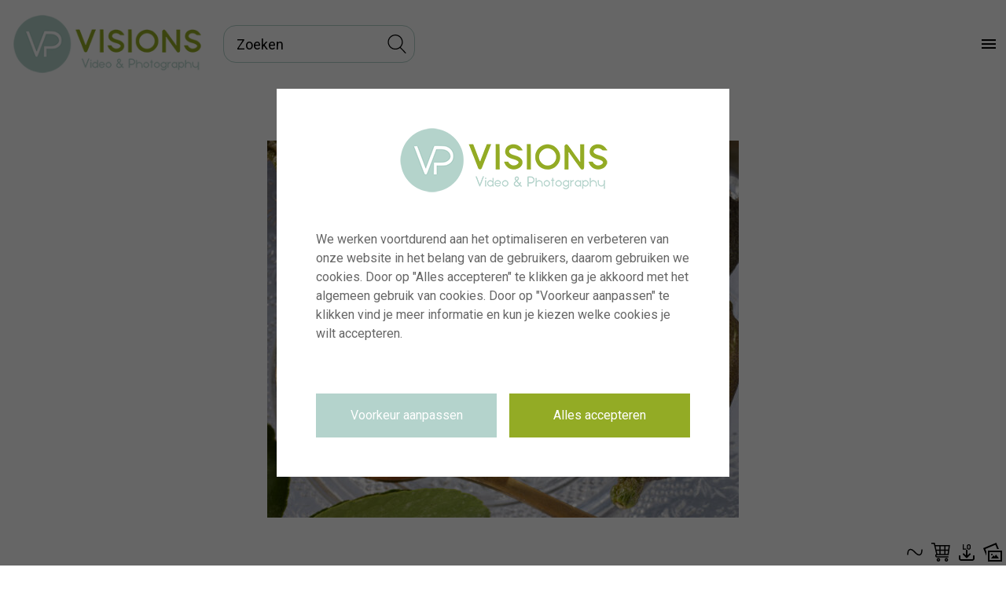

--- FILE ---
content_type: text/html; charset=utf-8
request_url: https://www.visionspictures.com/nl/asset/468322_limoenkaviaar-citrus-australasica
body_size: 64250
content:
<!DOCTYPE html><html><head>
    <meta charset="utf-8">
    <title>Caviar lime, Citrus australasica | Visions Pictures</title>
    <base href="https://www.visionspictures.com/">    
    
    <meta http-equiv="X-UA-Compatible" content="IE=edge">
    <!-- Add your fonts css link here -->
    <link rel="preconnect" href="https://fonts.googleapis.com">
    <link rel="preconnect" href="https://fonts.gstatic.com" crossorigin="">
    <link href="https://fonts.googleapis.com/css2?family=Roboto&amp;display=swap" rel="stylesheet">
    <link href="https://fonts.googleapis.com/icon?family=Material+Icons" rel="stylesheet">

    <link rel="apple-touch-icon" sizes="57x57" href="/public/apple-icon-57x57.png">
    <link rel="apple-touch-icon" sizes="60x60" href="/public/apple-icon-60x60.png">
    <link rel="apple-touch-icon" sizes="72x72" href="/public/apple-icon-72x72.png">
    <link rel="apple-touch-icon" sizes="76x76" href="/public/apple-icon-76x76.png">
    <link rel="apple-touch-icon" sizes="114x114" href="/public/apple-icon-114x114.png">
    <link rel="apple-touch-icon" sizes="120x120" href="/public/apple-icon-120x120.png">
    <link rel="apple-touch-icon" sizes="144x144" href="/public/apple-icon-144x144.png">
    <link rel="apple-touch-icon" sizes="152x152" href="/public/apple-icon-152x152.png">
    <link rel="apple-touch-icon" sizes="180x180" href="/public/apple-icon-180x180.png">
    <link rel="icon" type="image/png" sizes="192x192" href="/public/android-icon-192x192.png">
    <link rel="icon" type="image/png" sizes="32x32" href="/public/favicon-32x32.png">
    <link rel="icon" type="image/png" sizes="96x96" href="/public/favicon-96x96.png">
    <link rel="icon" type="image/png" sizes="16x16" href="/public/favicon-16x16.png">

    <link rel="manifest" href="/manifest.json">
    
    
    
<link rel="stylesheet" href="styles.be0efcdcd03ab8a036ec.css"><style ng-transition="vision-pictures-app">[_nghost-sc0]{min-height:100vh;padding:7rem 0 0;display:-webkit-box;display:flex;-webkit-box-orient:vertical;-webkit-box-direction:normal;flex-direction:column}.main[_ngcontent-sc0]{-webkit-box-flex:1;flex:1}
/*# sourceMappingURL=[data-uri] */</style><style ng-transition="vision-pictures-app">.ucc-backdrop[_ngcontent-sc3]{background:var(--ucc-backdrop-color);position:fixed;top:0;left:0;right:0;bottom:0;display:-webkit-box;display:flex;-webkit-box-orient:vertical;-webkit-box-direction:normal;flex-direction:column;-webkit-box-align:center;align-items:center;-webkit-box-pack:center;justify-content:center;z-index:var(--ucc-z-index,99999)}.ucc-modal[_ngcontent-sc3]{background:var(--ucc-modal-background);max-width:var(--ucc-modal-width);width:100%;min-height:10rem;padding:var(--ucc-modal-padding);font-family:var(--ucc-font-family)}.ucc-heading[_ngcontent-sc3]{margin:0 0 2rem;font-size:var(--ucc-heading-size);font-weight:var(--ucc-heading-weight)}.ucc-logo[_ngcontent-sc3]{display:block;margin-left:auto;margin-right:auto;margin-bottom:4rem}.ucc-intro[_ngcontent-sc3]{margin-bottom:4rem}.ucc-buttons[_ngcontent-sc3]{display:-webkit-box;display:flex;margin-left:calc(-1 * var(--ucc-button-spacing));margin-right:calc(-1 * var(--ucc-button-spacing))}.ucc-buttons[_ngcontent-sc3]   .ucc-button[_ngcontent-sc3]{flex-basis:50%}.ucc-button[_ngcontent-sc3]{border:0;margin:0 var(--ucc-button-spacing);padding:var(--ucc-button-padding-x) var(--ucc-button-padding-x);background:0 0;font-family:inherit;font-size:var(--ucc-button-font-size);border-radius:var(--ucc-button-radius);font-weight:var(--ucc-button-weight)}.ucc-button--primary[_ngcontent-sc3]{background-color:var(--ucc-color-primary);color:var(--ucc-color-primary-contrast)}.ucc-button--secondary[_ngcontent-sc3]{background-color:var(--ucc-color-secondary);color:var(--ucc-color-secondary-contrast)}.ucc-consent-types[_ngcontent-sc3]{margin-bottom:4rem}.ucc-consent-type[_ngcontent-sc3]{display:-webkit-box;display:flex;margin-bottom:1rem}.ucc-consent-type__control[_ngcontent-sc3]{margin-right:1rem}.ucc-consent-type__content[_ngcontent-sc3]{-webkit-box-flex:1;flex:1}.ucc-consent-type__title[_ngcontent-sc3]{margin:0 0 .25rem;font-size:var(--ucc-consent-type-title-size);font-weight:var(--ucc-consent-type-title-weight)}.ucc-consent-type__description[_ngcontent-sc3]{margin:0;font-size:var(--ucc-consent-type-description-size);color:var(--ucc-consent-type-description-color)}</style><style ng-transition="vision-pictures-app">[_nghost-sc1]{background-color:#fff;color:#b4d3cc;height:7rem;font-size:14px;position:fixed;left:0;top:0;width:100%;z-index:1001;display:-webkit-box;display:flex;-webkit-box-pack:justify;justify-content:space-between;padding:0}[_nghost-sc1]     st-cms-blocks{display:-webkit-box;display:flex;-webkit-box-pack:center;justify-content:center}@media print{[_nghost-sc1]{display:none !important}}.searchbar[_ngcontent-sc1]{display:-webkit-box;display:flex;-webkit-box-align:center;align-items:center;margin:0 12px;position:relative}.logo[_ngcontent-sc1]{padding:16px;display:-webkit-box;display:flex}.logo__img[_ngcontent-sc1]{position:relative;width:240px;height:auto;-o-object-fit:contain;object-fit:contain}@media (max-width: 599.98px){.logo__img[_ngcontent-sc1]{width:64px}}@media (max-width: 599.98px){.logo[_ngcontent-sc1]{display:-webkit-box;display:flex;-webkit-box-align:center;align-items:center;padding-right:4px}}.toolbar-left[_ngcontent-sc1], .toolbar-right[_ngcontent-sc1]{display:-webkit-box;display:flex}.toolbar-right[_ngcontent-sc1]{flex-shrink:0;-webkit-box-align:center;align-items:center}st-language-switcher[_ngcontent-sc1]:hover{background:transparent !important}.language_switcher_extra_link_entry[_ngcontent-sc1]{display:-webkit-box;display:flex;-webkit-box-align:center;align-items:center}.language_switcher_extra_link_entry[_ngcontent-sc1]:focus{color:#000 !important}@media (min-width: 1400px){.language-switcher-group[_ngcontent-sc1]{position:absolute;top:12px;right:32px}} .toolbar-item,  .toolbar-link,  .link-list{height:3rem;color:#000 !important} .toolbar-item:hover,  .toolbar-link:hover,  .link-list:hover{background:#93ab25 !important;border-radius:16px !important} .toolbar-item a:hover,  .toolbar-link a:hover,  .link-list a:hover{background:#93ab25;border-radius:16px !important}.toolbar-link[_ngcontent-sc1],  .toolbar-link{display:-webkit-box;display:flex;-webkit-box-align:center;align-items:center;padding:0 10px;text-align:center}.toolbar-link[_ngcontent-sc1]   a[_ngcontent-sc1],  .toolbar-link a{height:3rem;display:-webkit-box;display:flex;-webkit-box-align:center;align-items:center;word-break:normal;color:#000 !important}.toolbar-link[_ngcontent-sc1]:hover, .toolbar-link--active[_ngcontent-sc1], .toolbar-link[_ngcontent-sc1]:hover   a[_ngcontent-sc1],  .toolbar-link:hover,  .toolbar-link--active,  .toolbar-link:hover a{color:#fff !important;background:#93ab25;border-radius:16px !important;text-decoration:none}.toolbar-link[_ngcontent-sc1]   svg[_ngcontent-sc1],  .toolbar-link svg{height:26px;fill:currentColor;margin-right:6px}.toolbar-link[_ngcontent-sc1]   img[_ngcontent-sc1],  .toolbar-link img{height:26px;fill:currentColor;margin-right:6px}.toolbar-item-group[_ngcontent-sc1]{display:-webkit-box;display:flex;-webkit-box-pack:center;justify-content:center}  st-cms-block:first-of-type st-cms-menu-group .link-list{background:#93ab25;border-radius:16px;color:#fff !important;margin-right:4px}  st-cms-menu-group .link-list>ul{top:100%;left:0;position:absolute}  st-cms-menu-group .link-list ul{padding:8px}  .link-list__link a{color:#000 !important}  .link-list{list-style:none;margin:0;padding:0 10px;display:-webkit-box;display:flex;-webkit-box-align:center;align-items:center;cursor:pointer;position:relative;white-space:nowrap}  .link-list:hover{text-decoration:underline;color:#fff !important}  .link-list:hover ul{display:block}  .link-list:hover .group-container{display:-webkit-box !important;display:flex !important;-webkit-box-orient:vertical !important;-webkit-box-direction:normal !important;flex-direction:column !important}  .link-list__item{white-space:nowrap}  .link-list ul{display:none;list-style:none;background-color:#fff;white-space:nowrap;box-shadow:0 0 1px 0 rgba(0,0,0,0.75);z-index:1001;padding:0}  .link-list .group-container{display:none !important;top:100%;left:-420px !important;position:absolute;background:white;width:900px !important;-webkit-box-pack:justify;justify-content:space-between;padding:16px;box-shadow:0 0 1px 0 rgba(0,0,0,0.75)}  .link-list .group-container st-cms-rich-text p{text-align:center;color:#000}  .link-list .group-container st-cms-rich-text a:hover{background:transparent !important}  .link-list .group-container .menu-group-title{color:#000 !important;text-align:center;text-decoration:underline}  .link-list .group-container ul{text-align:center;box-shadow:none}  .link-list__link{color:#000;display:block;padding:4px 16px}  .link-list__link:hover{background:#93ab25;border-radius:16px !important;color:#fff}  .link-list__link:hover a{color:#fff !important;text-decoration:none !important}  .link-list:hover{color:#fff;background:#93ab25 !important;border-radius:16px !important;text-decoration:none}.toolbar-collapse[_ngcontent-sc1]{display:none}@media (min-width: 1400px){.toolbar-collapse[_ngcontent-sc1]{display:-webkit-box;display:flex}}@media (max-width: 1399.98px){.toolbar-collapse[_ngcontent-sc1]{position:fixed;-webkit-box-orient:vertical;-webkit-box-direction:normal;flex-direction:column;top:7rem;bottom:0;right:0;width:320px;background:#fff;padding-top:16px;overflow:auto}.toolbar-collapse[_ngcontent-sc1]   .toolbar-item[_ngcontent-sc1], .toolbar-collapse[_ngcontent-sc1]   .link-list[_ngcontent-sc1]{height:3rem;-webkit-box-pack:center;justify-content:center;margin-bottom:8px;flex-shrink:0;display:-webkit-box;display:flex}.toolbar-collapse[_ngcontent-sc1]   .toolbar-item-group[_ngcontent-sc1]{margin-bottom:8px;flex-shrink:0}.toolbar-collapse[_ngcontent-sc1]   .toolbar-item-group[_ngcontent-sc1]:last-child{-webkit-box-ordinal-group:2;order:1}.toolbar-collapse--expanded[_ngcontent-sc1]{display:-webkit-box;display:flex}.toolbar-collapse[_ngcontent-sc1]   st-cms-container[_ngcontent-sc1]{-webkit-box-ordinal-group:2;order:1}}@media (max-width: 599.98px){.toolbar-collapse[_ngcontent-sc1]{bottom:0;left:0;right:0;width:100%}}@media (max-width: 1399.98px){[_nghost-sc1]     st-cms-blocks{-webkit-box-orient:vertical;-webkit-box-direction:normal;flex-direction:column;margin-bottom:0 !important}[_nghost-sc1]     st-cms-blocks .toolbar-item{height:3rem;-webkit-box-pack:center;justify-content:center;margin-bottom:8px;flex-shrink:0}[_nghost-sc1]     st-cms-blocks .toolbar-link a{height:initial}[_nghost-sc1]     st-cms-blocks .link-list{height:auto;-webkit-box-pack:center;justify-content:center;display:block;max-width:100vw}[_nghost-sc1]     st-cms-blocks .link-list:hover{background:transparent !important;color:inherit !important}[_nghost-sc1]     st-cms-blocks .link-list ul{white-space:normal;display:block;position:static;top:auto;box-shadow:none}[_nghost-sc1]     st-cms-blocks .link-list .menu-group-title{text-decoration:underline !important;cursor:text}[_nghost-sc1]     st-cms-blocks .link-list .group-container{display:-webkit-box !important;display:flex !important;-webkit-box-orient:vertical !important;-webkit-box-direction:normal !important;flex-direction:column !important;width:100% !important;position:static;box-shadow:none}[_nghost-sc1]     st-cms-blocks .link-list .group-container__entry{-webkit-box-flex:0 !important;flex:0 0 100% !important;max-width:100% !important}[_nghost-sc1]     st-cms-blocks .link-list .group-container .menu-group-title{text-decoration:none !important;margin-left:16px}[_nghost-sc1]     st-cms-blocks .link-list__link{text-align:center;padding:4px 12px}[_nghost-sc1]     st-cms-blocks .link-list>div{text-align:center;color:#b2b2b2}}.toolbar-collapse-toggle[_ngcontent-sc1]{display:-webkit-box;display:flex}@media (min-width: 1400px){.toolbar-collapse-toggle[_ngcontent-sc1]{display:none}}  st-asset-search-inputv2{width:100%}.language-switcher-root__language--empty[_ngcontent-sc1]{width:0;height:0;padding:0;border:none}.language-switcher-root[_ngcontent-sc1]:not(:last-child){padding-right:0}.language-switcher-root[_ngcontent-sc1]:not(:first-child){padding-left:0}
/*# sourceMappingURL=[data-uri] */</style><style ng-transition="vision-pictures-app">[_nghost-sc5]{display:-webkit-box;display:flex;-webkit-box-align:center;align-items:center;margin:0 12px;position:relative}.search-input[_ngcontent-sc5]     .search{background:#fff;width:100% !important;border:1px solid #b4d3cc;padding:0 10px 0 10px;color:#000 !important;font-size:18px;margin:0;border-radius:16px;height:48px;padding-left:16px}.search-input[_ngcontent-sc5]     .search::-webkit-input-placeholder{color:#000 !important}.search-input[_ngcontent-sc5]     .search::-moz-placeholder{color:#000 !important}.search-input[_ngcontent-sc5]     .search:-ms-input-placeholder{color:#000 !important}.search-input[_ngcontent-sc5]     .search::-ms-input-placeholder{color:#000 !important}.search-input[_ngcontent-sc5]     .search::placeholder{color:#000 !important}.search-button[_ngcontent-sc5]{border:none;cursor:pointer;position:absolute;display:-webkit-box;display:flex;-webkit-box-align:center;align-items:center;-webkit-box-pack:center;justify-content:center;top:50%;right:8px;width:30px;height:30px;padding:0;margin-top:-15px;background:transparent;color:#000}.search-button[_ngcontent-sc5]:focus{outline:none}.search-button[_ngcontent-sc5]   .mat-icon[_ngcontent-sc5]{width:24px;height:24px}.search-button[_ngcontent-sc5]   .mat-icon[_ngcontent-sc5]     svg{vertical-align:initial;display:block}.search-button[_ngcontent-sc5]   .mat-icon[_ngcontent-sc5]     svg:focus{outline:none}
/*# sourceMappingURL=[data-uri] */</style><style ng-transition="vision-pictures-app"></style><style ng-transition="vision-pictures-app">.gallery-indicator-root{display:inline-flex}.gallery-indicator-root a{color:inherit;text-decoration:none;cursor:pointer;-webkit-user-select:none;-moz-user-select:none;-ms-user-select:none;user-select:none;display:flex;align-items:center;white-space:nowrap;padding:0 10px}.gallery-indicator-root a svg{height:26px;margin-right:6px;fill:currentColor}.gallery-indicator-root a .gallery-count{border-radius:2px;margin-left:10px;padding:2px 5px}.gallery-indicator-root a:hover{text-decoration:none}.gallery-indicator-root .link-text{margin-left:10px}</style><style ng-transition="vision-pictures-app">.basket-indicator-root{display:inline-flex}.basket-indicator-root a{color:inherit;text-decoration:none;cursor:pointer;-webkit-user-select:none;-moz-user-select:none;-ms-user-select:none;user-select:none;display:flex;align-items:center;white-space:nowrap;padding:0 10px}.basket-indicator-root a svg{height:26px;margin-right:6px;fill:currentColor}.basket-indicator-root a .cart-count{border-radius:2px;margin-left:10px;padding:2px 5px}.basket-indicator-root a:hover{text-decoration:none}</style><style ng-transition="vision-pictures-app">.user-indicator-root{display:inline-flex}.user-indicator-root a{color:inherit;text-decoration:none;cursor:pointer;-webkit-user-select:none;-moz-user-select:none;-ms-user-select:none;user-select:none;display:flex;align-items:center;white-space:nowrap;padding:0 10px}.user-indicator-root mat-icon{height:26px;margin-right:6px;fill:currentColor}.user-indicator-root mat-icon svg{fill:currentColor}.user-indicator-root a:hover{text-decoration:none}</style><style ng-transition="vision-pictures-app">.language-switcher-root{padding:0 10px;display:inline-flex;align-items:center}.language-switcher-root__language{display:flex;padding:2px;border-radius:50%;margin-right:6px;text-decoration:none!important}.language-switcher-root__language:last-child{margin-right:0}.language-switcher-root__language .flag-icon{width:24px;height:24px;border-radius:50%;background-size:cover}.language-switcher-root__as-font{font-weight:500;text-transform:uppercase;margin-right:8px}.language-switcher-root__as-font--selected{color:#000}.language-switcher-root__as-font span{font-weight:600}</style><style ng-transition="vision-pictures-app">.mat-icon{background-repeat:no-repeat;display:inline-block;fill:currentColor;height:24px;width:24px}.mat-icon.mat-icon-inline{font-size:inherit;height:inherit;line-height:inherit;width:inherit}[dir=rtl] .mat-icon-rtl-mirror{transform:scale(-1,1)}.mat-form-field:not(.mat-form-field-appearance-legacy) .mat-form-field-prefix .mat-icon,.mat-form-field:not(.mat-form-field-appearance-legacy) .mat-form-field-suffix .mat-icon{display:block}.mat-form-field:not(.mat-form-field-appearance-legacy) .mat-form-field-prefix .mat-icon-button .mat-icon,.mat-form-field:not(.mat-form-field-appearance-legacy) .mat-form-field-suffix .mat-icon-button .mat-icon{margin:auto}</style><style ng-transition="vision-pictures-app">[_nghost-sc12]{position:relative}.search-container[_ngcontent-sc12]{display:flex;flex-direction:column;align-items:center;position:relative}.search[_ngcontent-sc12]{width:120px;height:26px;line-height:26px;vertical-align:top;font-size:13px;display:block;border:none;border-radius:4px;outline:0;-webkit-appearance:none;margin-top:12px;transition:none,.5s;margin-left:12px;margin-right:20px;padding-left:10px;overflow:hidden;text-overflow:ellipsis;white-space:nowrap}.search[_ngcontent-sc12]:focus{overflow:hidden;text-overflow:ellipsis;white-space:nowrap}.search-container--no-upload[_ngcontent-sc12]   .search[_ngcontent-sc12]{padding-right:30px}.auto-complete[_ngcontent-sc12]{width:236px}.upload-icon[_ngcontent-sc12]{position:absolute;right:24px;top:6px;border:none;background:0 0;cursor:pointer;display:flex;align-items:center}.upload-icon__text[_ngcontent-sc12]{font-size:15px;margin-right:4px}.upload-icon[_ngcontent-sc12]:focus{outline:0}.upload-icon[_ngcontent-sc12]   mat-icon[_ngcontent-sc12]{width:24px!important;height:24px!important}.upload-input[_ngcontent-sc12]{display:none}</style><style ng-transition="vision-pictures-app">.mat-autocomplete-panel{min-width:112px;max-width:280px;overflow:auto;-webkit-overflow-scrolling:touch;visibility:hidden;max-width:none;max-height:256px;position:relative;width:100%;border-bottom-left-radius:4px;border-bottom-right-radius:4px}.mat-autocomplete-panel.mat-autocomplete-visible{visibility:visible}.mat-autocomplete-panel.mat-autocomplete-hidden{visibility:hidden}.mat-autocomplete-panel-above .mat-autocomplete-panel{border-radius:0;border-top-left-radius:4px;border-top-right-radius:4px}.mat-autocomplete-panel .mat-divider-horizontal{margin-top:-1px}@media (-ms-high-contrast:active){.mat-autocomplete-panel{outline:solid 1px}}</style><style ng-transition="vision-pictures-app">.search-bar-popover[_ngcontent-sc17]{margin-top:2px;box-sizing:border-box;padding:5px;position:absolute;font-size:13px}.search-bar-popover[_ngcontent-sc17]   p[_ngcontent-sc17]{margin:0}</style><style ng-transition="vision-pictures-app">[_nghost-sc2]     .footer{background-color:#93ab25;text-align:center;padding:32px 16px 16px 16px}[_nghost-sc2]     .footer a{color:#fff}[_nghost-sc2]     .footer a, [_nghost-sc2]     .footer a:hover, [_nghost-sc2]     .footer a:focus{text-decoration:none}@media (min-width: 1125px){[_nghost-sc2]     .footer{text-align:left}}[_nghost-sc2]     .footer--fixed{position:fixed;bottom:0;left:0;z-index:999999}[_nghost-sc2]     .footer__heading>div{color:#fff;font-weight:600;font-size:16px;margin-top:20px;line-height:1.2;text-transform:uppercase}[_nghost-sc2]     .footer__link-list{padding:0px}[_nghost-sc2]     .footer__link-list>ul{margin-top:15px;margin-bottom:16px;padding:0}[_nghost-sc2]     .footer__address{color:#fff;font-size:13px;display:-webkit-box;display:flex;-webkit-box-orient:vertical;-webkit-box-direction:normal;flex-direction:column;-webkit-box-pack:start;justify-content:flex-start;text-align:left;margin-top:8px;margin-left:48px}@media (max-width: 1124.98px){[_nghost-sc2]     .footer__address{margin-left:0}}[_nghost-sc2]     .footer__link-item{font-size:13px;list-style:none;margin-top:8px}[_nghost-sc2]     .footer__link{color:#fff}[_nghost-sc2]     .footer__link a:hover{text-decoration:none;color:#b5d231}[_nghost-sc2]     .footer__social-item{display:inline-block;margin-right:12px;margin-top:20px}[_nghost-sc2]     .footer__social-item:last-child{margin-right:0}[_nghost-sc2]     .footer__social-item img{height:20px}[_nghost-sc2]     .footer__social-item:last-of-type{margin-left:4px}[_nghost-sc2]     .footer__social-link{display:-webkit-box;display:flex;width:28px;height:28px;text-align:center;border-bottom-right-radius:0;color:#b2b2b2;-webkit-box-align:center;align-items:center;-webkit-box-pack:center;justify-content:center;text-decoration:none}[_nghost-sc2]     .footer__social-link i{height:28px}[_nghost-sc2]     .footer .container{max-width:100%}[_nghost-sc2]     .footer__logo-container{padding:16px;display:-webkit-box;display:flex;-webkit-box-orient:vertical;-webkit-box-direction:normal;flex-direction:column;-webkit-box-pack:center;justify-content:center;-webkit-box-align:center;align-items:center}[_nghost-sc2]     .footer__logo-container__img{position:relative;width:240px;height:auto;-o-object-fit:contain;object-fit:contain}@media (max-width: 599.98px){[_nghost-sc2]     .footer__logo-container{display:-webkit-box;display:flex;-webkit-box-align:center;align-items:center;padding-right:4px}}[_nghost-sc2]     st-cms-block{-webkit-box-flex:0;flex:0 0 100%}@media (min-width: 768px){[_nghost-sc2]     st-cms-block{flex-basis:0;-webkit-box-flex:1;flex-grow:1;max-width:100%}}[_nghost-sc2]     .menu-container st-cms-menu-group{display:grid;justify-items:start;justify-content:space-around;margin-top:16px}@media (min-width: 1125px){[_nghost-sc2]     .menu-container st-cms-menu-group{margin-top:40px}}[_nghost-sc2]     .social-container{display:-webkit-box;display:flex;-webkit-box-align:end;align-items:flex-end;-webkit-box-pack:center;justify-content:center}[_nghost-sc2]     .social-container>st-cms-container>div{display:-webkit-box;display:flex;-webkit-box-pack:center;justify-content:center}
/*# sourceMappingURL=[data-uri] */</style><style ng-transition="vision-pictures-app">[_nghost-sc20]     st-masonry-grid-asset-thumb .mainContainer>.hoverInfo{background:transparent;opacity:1}[_nghost-sc20]     st-masonry-grid-asset-thumb .mainContainer>.hoverInfo>.hoverInfoExtra{display:none}[_nghost-sc20]     st-masonry-grid-asset-thumb .mainContainer>.hoverInfo>.hoverInfoCaption{display:none}[_nghost-sc20]     st-masonry-grid-asset-thumb .mainContainer>.hoverInfo>.hoverInfoIcons{bottom:0;left:0;right:0;top:auto;width:100%;display:-webkit-box;display:flex;-webkit-box-orient:horizontal;-webkit-box-direction:normal;flex-direction:row;flex-wrap:wrap;justify-content:space-around;-webkit-box-align:center;align-items:center;background:rgba(0,0,0,0.6);opacity:1;-webkit-transform:translateY(100%);transform:translateY(100%);-webkit-transition:all 0.2s;transition:all 0.2s}[_nghost-sc20]     st-masonry-grid-asset-thumb .mainContainer>.hoverInfo>.hoverInfoIcons .hoverInfoIcon{padding:6px}[_nghost-sc20]     st-masonry-grid-asset-thumb .mainContainer>.hoverInfo>.hoverInfoIcons mat-icon{width:18px;height:18px}[_nghost-sc20]     st-masonry-grid-asset-thumb .mainContainer>.hoverInfo>.hoverInfoIcons svg{width:initial;margin:0}[_nghost-sc20]     st-masonry-grid-asset-thumb .mainContainer:hover>.hoverInfo>.hoverInfoIcons{right:0;-webkit-transform:translateY(0);transform:translateY(0)}[_nghost-sc20]     st-grid-asset-thumb .grid-asset-thumb__actions div{padding:6px}[_nghost-sc20]     st-grid-asset-thumb .grid-asset-thumb__actions mat-icon{display:block;width:18px;height:18px}@media (max-width: 599.98px){[_nghost-sc20]     st-list-asset-thumb .list-asset-thumb{-webkit-box-orient:vertical;-webkit-box-direction:normal;flex-direction:column;-webkit-box-align:center;align-items:center}[_nghost-sc20]     st-list-asset-thumb .list-asset-thumb__image-container{margin-bottom:20px}}[_nghost-sc20]     st-list-asset-thumb .list-asset-thumb__actions div{padding:6px}[_nghost-sc20]     st-list-asset-thumb .list-asset-thumb__actions mat-icon{display:block;width:18px;height:18px}  st-asset-detail .asset-detail{cursor:auto}  st-asset-detail .asset-detail__wrapper{display:grid;padding:5px;grid-template-columns:40% 60%;grid-template-rows:auto 1fr}  st-asset-detail .asset-detail__asset-preview{grid-column-start:1;grid-column-end:1;grid-row-start:1;grid-row-end:1;margin-right:16px}  st-asset-detail .asset-detail__similars{grid-column-start:1;grid-column-end:1;grid-row-start:2;grid-row-end:2;position:relative;height:140px}  st-asset-detail .asset-detail__similars #similar-thumbs{position:relative;margin-right:16px;overflow:visible}  st-asset-detail .asset-detail__similar-content{position:absolute;width:100%;overflow:auto}  st-asset-detail .asset-detail__info{padding-top:32px;grid-column-start:2;grid-column-end:2;grid-row-start:1;grid-row-end:3}  st-asset-detail .asset-detail__actions{right:32px}  st-asset-detail .asset-detail__close{top:6px;right:6px}  st-asset-detail .asset-detail #preview_image_div>img{width:auto;max-width:100%}  st-asset-detail .asset-detail .asset-calculator-root{border-radius:0}  st-asset-detail .asset-detail .asset-calculator-root #price-table-headline{text-align:left !important}  st-asset-detail .asset-detail #shareButtonDiv{display:none}@media (max-width: 1399.98px){  st-asset-detail .asset-detail__wrapper{display:-webkit-box;display:flex;-webkit-box-orient:vertical;-webkit-box-direction:normal;flex-direction:column}  st-asset-detail .asset-detail__info{margin-top:0;padding-top:48px}  st-asset-detail .asset-detail__asset-preview{margin-right:0;margin-top:32px}  st-asset-detail .asset-detail__actions{top:16px;right:0;z-index:1000}  st-asset-detail .asset-detail #nextimage,   st-asset-detail .asset-detail #previmage{opacity:1}}  st-asset-detail .asset-detail #price-table-headline{font-size:16px}  st-asset-detail .asset-detail .custom-license{margin-top:-32px}  st-asset-detail .asset-detail .custom-license .size-div{visibility:hidden}  st-asset-detail .asset-detail .custom-license-label{max-width:320px;-webkit-box-flex:1;flex:1;visibility:hidden}  st-asset-detail .asset-detail .customSpace select{margin-left:0 !important}@media (max-width: 1124.98px){  st-asset-detail{display:block;position:fixed;z-index:1001;top:0;bottom:0;left:0;right:0;background:#fff;overflow:auto;overflow-x:hidden}  st-asset-detail .asset-detail{min-height:100%}  st-asset-detail .asset-detail__wrapper{padding:16px}  st-asset-detail .asset-detail__asset-preview{margin-left:-16px;margin-right:-16px}  st-asset-detail .asset-detail__close{top:12px;right:12px}}@media (max-width: 599.98px){  st-asset-detail .asset-detail__table tr td{display:block}  st-asset-detail .asset-detail__table tr td:first-child{width:100%;text-align:left;padding-bottom:0}  st-asset-detail .asset-detail__table tr td:last-child{padding-top:0}  st-asset-detail .asset-detail video{width:100% !important}}[_nghost-sc20]{-webkit-box-flex:1;flex:1 auto}
/*# sourceMappingURL=[data-uri] */</style><style ng-transition="vision-pictures-app">.asset-detail{float:left;width:100%}.asset-detail__wrapper{padding-left:5px;padding-right:5px;display:block;width:100%;box-sizing:border-box;padding-bottom:18px;position:relative}.asset-detail .preview_image_div{margin:0 auto;max-width:1580px;max-height:540px;position:relative}.asset-detail .preview_image_div video:focus{border:none}.asset-detail .image-wrapper{width:auto;position:relative;display:inline-block;max-width:100%}.asset-detail .image-wrapper--clickable{cursor:pointer}.asset-detail .image-wrapper img{max-width:100%;max-height:540px;width:auto}.asset-detail .image-orientation-panoramic{width:100%!important}.asset-detail .image-container{position:relative}.asset-detail__close{display:block;position:absolute;height:24px;width:24px;top:0;right:0;z-index:12}.asset-detail__close .close-o{opacity:0;transition:.3s}.asset-detail__close:hover .close-o{opacity:1;cursor:pointer}.asset-detail__close .close-x{transition:.3s}.asset-detail__close:hover .close-x{cursor:pointer}.asset-detail .close-o{opacity:0;fill:#afafaf;transition:opacity .3s,fill}.asset-detail .close-x{fill:#b7b7b7;transition:fill .3s}.asset-detail #preview_image_div>img{width:100%;max-width:1500px;max-height:500px}.asset-detail__table{width:100%;padding:0;border-collapse:collapse;max-width:1000px;margin:0 auto;position:relative}.asset-detail__table tr td:first-child{text-align:right;white-space:nowrap;vertical-align:top;color:#666;padding-right:1em;text-transform:capitalize}.asset-detail__table td{padding:3px 0}.asset-detail .asset-caption-heading{margin:0;padding:0;font-weight:unset;font-size:16px}.asset-detail__info{position:relative;padding-top:48px}.asset-detail__actions{position:absolute;top:0;right:0;z-index:999}.asset-detail .logo{height:26px;transition:color .5s;display:inline-block;margin-left:9px}.asset-detail .logo svg{height:100%}.asset-detail .logo:hover{cursor:pointer}.asset-detail .logo--unselectable:hover{cursor:default}.asset-detail #keywords{text-align:left}.asset-detail #keywords a{word-break:break-word}.asset-detail #morekeywords{display:none}.asset-detail .link{cursor:pointer}.asset-detail .label-div{white-space:nowrap;min-width:7em;padding-right:.5em}.asset-detail .label-div input{margin:0;padding:0;cursor:pointer}.asset-detail .label-div label{margin-left:.5em;font-weight:400;cursor:pointer}.asset-detail__invisible-image-restriction{padding:20px;background:#f4f4f4;color:red}.asset-detail a.tooltip{position:relative;font-family:'Open Sans',Helvetica,Arial,sans-serif;cursor:default}.asset-detail .fa{display:inline-block;font:14px/1 FontAwesome,sans-serif;font-size:inherit;text-rendering:auto;-webkit-font-smoothing:antialiased;-moz-osx-font-smoothing:grayscale}.asset-detail .priceinfo{margin-left:3px}.asset-detail a.tooltip span{display:none;z-index:3}.asset-detail #actions:hover .logo:not(:hover){opacity:1}.asset-detail #preview_image_div:hover .close-x{fill:#666}.asset-detail #keywords>span:nth-child(n+11){display:none}.asset-detail .showAllKeywords>span{display:inline!important}.asset-detail .showMoreKeywords{cursor:pointer}.asset-detail a:link,.asset-detail a:visited{text-decoration:none}.asset-detail a:hover{text-decoration:underline}.asset-detail__similars{display:block;line-height:20px;font-weight:300;margin-bottom:5px;margin-top:30px;max-width:calc(100vw - 36px)}.asset-detail .div-label{font-weight:600;display:inline-block}.asset-detail #similar-thumbs{white-space:nowrap;display:block;overflow:scroll;overflow-y:hidden;clear:left}.asset-detail #similar-thumbs::-webkit-scrollbar{height:8px}.asset-detail #similar-thumbs::-webkit-scrollbar-track-piece{background-color:transparent}.asset-detail #similar-thumbs::-webkit-scrollbar-thumb{background-color:#afafaf;border-radius:4px}.asset-detail #similar-thumbs:hover::-webkit-scrollbar-thumb{background-color:#538ef8}.asset-detail__asset-preview{padding-top:30px;padding-bottom:15px;min-height:120px;position:relative;text-align:center}.asset-detail__asset-preview-icon-container{position:absolute;cursor:pointer;right:0;visibility:visible;margin-right:8px;height:64px;display:flex;justify-content:center}.asset-detail__asset-link-icon-container{position:absolute;cursor:pointer;left:0;visibility:visible;margin-left:8px;height:64px;display:flex;justify-content:center}.asset-detail__asset-crop-and-search-icon-container{position:absolute;cursor:pointer;left:0;bottom:0;visibility:visible;margin-left:8px;height:52px;display:flex;justify-content:center}.asset-detail__asset-preview-icon{cursor:pointer;border-radius:4px;padding-left:6px;padding-right:6px;height:36px;background:#000;margin-top:8px}.asset-detail__asset-preview-icon mat-icon{color:#fff}.asset-detail #previmage{background:url(/assets/img/prev-image-arrow.svg) center/50% no-repeat;position:absolute;top:64px;bottom:72px;left:0;width:25%;min-height:120px;z-index:11;opacity:0;transition:opacity .3s;cursor:pointer}.asset-detail #previmage:hover{opacity:1}.asset-detail #nextimage{background:url(/assets/img/next-image-arrow.svg) center/50% no-repeat;position:absolute;top:64px;bottom:72px;right:0;width:25%;min-height:120px;z-index:11;opacity:0;transition:opacity .3s;cursor:pointer}.asset-detail #nextimage:hover{opacity:1}.asset-detail .deleteFromGallery:hover{fill:#47aaff!important}.asset-detail #sizeCell span{margin:0 .5em;color:#aaa}.asset-detail app-asset-thumb{margin:5px}.asset-detail .hide{opacity:0;z-index:0;padding:0}.asset-detail .show{display:table-cell;opacity:1;padding:10px;border:1px solid #d7d7d7}.asset-detail #sharemenu{position:absolute;top:36px;border-radius:3px;right:-8px;text-align:right;vertical-align:middle;box-shadow:-1px 1px 3px 0 rgba(0,0,0,.1);border-collapse:collapse;font-size:0;line-height:0}.asset-detail #sharemenu svg{width:25px}.asset-detail #sharemenu button{border:none;background-color:transparent}.asset-detail .menu-pointer{display:block;position:absolute;top:-10px;right:55px;height:11px;width:14px}.asset-detail .menu-pointer.hide img.menu-pointer{height:0;width:0}.asset-detail .menu-pointer button{border:none;background:0 0;padding:0;margin:0}.asset-detail .menu-pointer button:first-of-type svg{margin-left:0;margin-right:8px}.asset-detail .menu-pointer button:last-of-type svg{margin-right:0;margin-left:8px}.asset-detail .menu-pointer svg{position:relative;cursor:pointer;opacity:1;height:0;transition:50ms ease-out}.asset-detail .menu-pointer.hide svg{height:0;margin-left:0;margin-right:0}.asset-detail .menu-pointer.show svg{height:28px;margin-left:8px;margin-right:8px}.asset-detail .menu-pointer .menu-pointer{display:block;position:absolute;top:-10px;right:55px;height:11px;width:14px}.asset-detail #supportmenu{position:absolute;top:36px;border-radius:3px;right:-8px;text-align:left;vertical-align:middle;box-shadow:-1px 1px 3px 0 rgba(0,0,0,.1);border-collapse:collapse}.asset-detail #supportmenu.hide img.menu-pointer{height:0;width:0}.asset-detail #supportmenu a{display:block}.asset-detail #supportmenu a:first-of-type{margin-bottom:10px}.asset-detail #supportmenu svg{position:relative;cursor:pointer;opacity:1;height:0;transition:50ms ease-out}.asset-detail #supportmenu.hide svg{height:0;margin-left:0;margin-right:0}.asset-detail #supportmenu.show svg{height:28px;margin-left:8px;margin-right:8px}.asset-detail #supportmenu .menu-pointer{display:block;position:absolute;top:-10px;right:22px;height:11px;width:14px}.asset-detail #loadingData{position:relative;display:block;height:50vh;text-align:center;padding-top:20vh;font-weight:700}.asset-detail .toggle-similarity-search{line-height:1;position:relative}.asset-detail .toggle-similarity-search span{position:absolute;top:-5px;left:5px;width:24px;height:24px}.asset-detail .asset-restriction-info-container{text-align:center;margin-top:24px;margin-left:auto;margin-right:auto;max-width:900px;width:100%}.keywords-container{width:250px;white-space:nowrap;overflow:hidden;text-overflow:ellipsis}@media (min-width:480px){.keywords-container{width:350px}}@media (min-width:768px){.asset-detail .showMoreKeywords{white-space:nowrap}.keywords-container{width:400px}}.tooltipIcon{position:relative;font-family:'Open Sans',Helvetica,Arial,sans-serif;cursor:pointer}.tooltipIcon .tooltipContent{display:none;background-color:#fff;z-index:100}.tooltipIcon:focus span,.tooltipIcon:hover span{display:block;position:absolute;top:25px;min-width:315px;width:315px;box-shadow:0 4px 4px 0 rgba(0,0,0,.1);border:1px solid rgba(0,0,0,.2);border-radius:6px;padding:10px;white-space:normal;font-style:normal;font-weight:400;font-variant:normal;text-transform:none}.tooltipIcon:focus span::after,.tooltipIcon:hover span::after{display:block;position:absolute;content:url(/assets/img/tooltip-arrow.png);top:-16px;left:58px;width:22px;height:11px}</style><meta name="viewport" content="width=device-width, initial-scale=1"><meta name="google-site-verification" content="Vqz5XY65fkfQ30AIX4gVF1a2ppOcwxXw_SOrPso7lm8"><meta name="msapplication-TileColor" content="#da532c"><meta name="msapplication-TileImage" content="/public/mstile-150x150.png"><meta name="theme-color" content="#da532c"><style ng-transition="vision-pictures-app">.group-container[_ngcontent-sc26]{top:100%;left:0;position:absolute;background:#fff;width:300px;padding-left:8px;padding-right:8px;display:flex;justify-content:space-between}.group-container__entry[_ngcontent-sc26]{text-align:center}</style><style ng-transition="vision-pictures-app">.high-res-popover{position:absolute;top:0;right:0;margin-top:32px;z-index:1060;display:block;width:300px;background-color:#fff;background-clip:padding-box;border:1px solid rgba(0,0,0,.2);padding:16px}.high-res-popover__input-container{display:flex;flex-direction:column}.high-res-popover__label{font-weight:400;margin-right:8px}.high-res-popover__button{float:right}.high-res-popover__hint{margin-top:10px;font-size:13px!important}</style><style ng-transition="vision-pictures-app">.asset-calculator-root[_ngcontent-sc23]{display:flex;flex-direction:column;border-radius:4px;margin-top:16px;padding:8px 20px;max-width:1000px;margin-right:auto;margin-left:auto;position:relative}.asset-calculator-root__message[_ngcontent-sc23]{margin-top:16px}.asset-calculator-root[_ngcontent-sc23]   #price-table-headline[_ngcontent-sc23]{font-style:normal;line-height:normal;font-weight:700;font-variant:normal;text-transform:none;text-align:center;width:100%;margin-top:.5em;margin-bottom:.5em}.asset-calculator-root[_ngcontent-sc23]   #price-table-headline[_ngcontent-sc23]   div[_ngcontent-sc23]{display:inline}.asset-calculator-root[_ngcontent-sc23]   #price-left[_ngcontent-sc23]{margin-top:8px;margin-bottom:8px;max-width:100%}.asset-calculator-root[_ngcontent-sc23]   .individual-license-headline[_ngcontent-sc23]{margin-top:2em!important;margin-bottom:2em!important}.asset-calculator-root[_ngcontent-sc23]   .pricing-parent-div[_ngcontent-sc23]{display:flex}.asset-calculator-root[_ngcontent-sc23]   .pricing-checkbox-border[_ngcontent-sc23]{padding-bottom:8px;border-bottom:1px solid rgba(0,0,0,.42)}.asset-calculator-root[_ngcontent-sc23]   label[_ngcontent-sc23]{margin-bottom:0}.asset-calculator-root[_ngcontent-sc23]   .label-div[_ngcontent-sc23]{padding-right:.5em;white-space:normal}.asset-calculator-root[_ngcontent-sc23]   .label-div[_ngcontent-sc23]   input[_ngcontent-sc23]{margin:0;padding:0;cursor:pointer}.asset-calculator-root[_ngcontent-sc23]   .label-div[_ngcontent-sc23]   label[_ngcontent-sc23]{margin-left:0;font-weight:400;cursor:pointer}.asset-calculator-root[_ngcontent-sc23]   a.tooltipIcon[_ngcontent-sc23]{position:relative;font-family:'Open Sans',Helvetica,Arial,sans-serif;cursor:default}.asset-calculator-root[_ngcontent-sc23]   a.tooltipIcon[_ngcontent-sc23]:focus   span[_ngcontent-sc23], .asset-calculator-root[_ngcontent-sc23]   a.tooltipIcon[_ngcontent-sc23]:hover   span[_ngcontent-sc23]{display:block;position:absolute;top:25px;left:-60px;min-width:315px;width:315px;box-shadow:0 4px 4px 0 rgba(0,0,0,.1);border:1px solid rgba(0,0,0,.2);border-radius:6px;padding:10px;white-space:normal;line-height:14px;font-style:normal;font-weight:400;font-variant:normal;text-transform:none}.asset-calculator-root[_ngcontent-sc23]   a.tooltipIcon[_ngcontent-sc23]:focus   span[_ngcontent-sc23]::after, .asset-calculator-root[_ngcontent-sc23]   a.tooltipIcon[_ngcontent-sc23]:hover   span[_ngcontent-sc23]::after{display:block;position:absolute;content:url(/assets/img/tooltip-arrow.png);top:-11px;left:55px;width:22px;height:11px}.asset-calculator-root[_ngcontent-sc23]   a[_ngcontent-sc23]:link, .asset-calculator-root[_ngcontent-sc23]   a[_ngcontent-sc23]:visited{text-decoration:none}.asset-calculator-root[_ngcontent-sc23]   .priceinfo[_ngcontent-sc23]{margin-left:3px}.asset-calculator-root[_ngcontent-sc23]   .calculated-price[_ngcontent-sc23]{margin-top:1em;display:flex;font-weight:bolder}.asset-calculator-root[_ngcontent-sc23]   .calculated-price[_ngcontent-sc23]   .amt-div[_ngcontent-sc23]{flex:1}.asset-calculator-root[_ngcontent-sc23]   a.tooltipIcon[_ngcontent-sc23]   span[_ngcontent-sc23]{display:none;z-index:3}.asset-calculator-root[_ngcontent-sc23]   .amt-div[_ngcontent-sc23]{font-weight:300;color:#a2a2a2;padding-left:5px}.asset-calculator-root[_ngcontent-sc23]   .size-div[_ngcontent-sc23]{flex:1;white-space:nowrap;overflow:hidden;text-overflow:ellipsis}.asset-calculator-root[_ngcontent-sc23]   .size-div[_ngcontent-sc23] > div[_ngcontent-sc23]{padding-right:10px}.asset-calculator-root[_ngcontent-sc23]   .size-div[_ngcontent-sc23]::before{float:left;width:0;white-space:nowrap;content:'. . . . . . . . . . . . . . . . . . . . ' '. . . . . . . . . . . . . . . . . . . . ' '. . . . . . . . . . . . . . . . . . . . ' '. . . . . . . . . . . . . . . . . . . . ' '. . . . . . . . . . . . . . . . . . . . ' '. . . . . . . . . . . . . . . . . . . . ' '. . . . . . . . . . . . . . . . . . . . ' '. . . . . . . . . . . . . . . . . . . . ' '. . . . . . . . . . . . . . . . . . . . ' '. . . . . . . . . . . . . . . . . . . . ' '. . . . . . . . . . . . . . . . . . . . ' '. . . . . . . . . . . . . . . . . . . . ' '. . . . . . . . . . . . . . . . . . . . ' '. . . . . . . . . . . . . . . . . . . . ' '. . . . . . . . . . . . . . . . . . . . ' '. . . . . . . . . . . . . . . . . . . . ' '. . . . . . . . . . . . . . . . . . . . ' '. . . . . . . . . . . . . . . . . . . . ' '. . . . . . . . . . . . . . . . . . . . ' '. . . . . . . . . . . . . . . . . . . . ' '. . . . . . . . . . . . . . . . . . . . ' '. . . . . . . . . . . . . . . . . . . . ' '. . . . . . . . . . . . . . . . . . . . ' '. . . . . . . . . . . . . . . . . . . . ' '. . . . . . . . . . . . . . . . . . . . ' '. . . . . . . . . . . . . . . . . . . . ' '. . . . . . . . . . . . . . . . . . . . ' '. . . . . . . . . . . . . . . . . . . . ' '. . . . . . . . . . . . . . . . . . . . ' '. . . . . . . . . . . . . . . . . . . . ' '. . . . . . . . . . . . . . . . . . . . ' '. . . . . . . . . . . . . . . . . . . . ' '. . . . . . . . . . . . . . . . . . . . ' '. . . . . . . . . . . . . . . . . . . . ' '. . . . . . . . . . . . . . . . . . . . ' '. . . . . . . . . . . . . . . . . . . . ' '. . . . . . . . . . . . . . . . . . . . '}.asset-calculator-root[_ngcontent-sc23]   .size-div[_ngcontent-sc23]   div[_ngcontent-sc23]:nth-of-type(1){background-color:#e1e1e1;display:inline-block;min-width:6em;text-align:right}.asset-calculator-root[_ngcontent-sc23]   .size-div[_ngcontent-sc23]   div[_ngcontent-sc23]:nth-of-type(2){background-color:#e1e1e1;display:inline-block;min-width:8.1em;text-align:right}.asset-calculator-root[_ngcontent-sc23]   .size-div[_ngcontent-sc23]   div[_ngcontent-sc23]:nth-of-type(3){background-color:#e1e1e1;display:inline-block;min-width:5em;text-align:right}.asset-calculator-root[_ngcontent-sc23]   .size-div[_ngcontent-sc23]   div[_ngcontent-sc23]:nth-of-type(4){background-color:#e1e1e1;display:inline-block;min-width:12.1em;text-align:right;padding-right:4px}.asset-calculator-root[_ngcontent-sc23]   #price-right[_ngcontent-sc23]{align-self:center;flex-grow:1}.asset-calculator-root[_ngcontent-sc23]   #AddToCartButtonWrapper[_ngcontent-sc23]{display:flex;justify-content:center}.asset-calculator-root[_ngcontent-sc23]   .st-button[_ngcontent-sc23]   svg[_ngcontent-sc23]{height:1.3em;margin-right:.5em;display:inline-block;vertical-align:text-bottom;color:#fff;fill:currentColor}.asset-calculator-root[_ngcontent-sc23]   .st-button[_ngcontent-sc23]   mat-icon[_ngcontent-sc23]{margin-right:16px;vertical-align:bottom}.asset-calculator-root[_ngcontent-sc23]   .bundle-desc[_ngcontent-sc23]{margin-left:21px;margin-bottom:10px;width:85%;font-weight:300}.asset-calculator-root[_ngcontent-sc23]   #calc[_ngcontent-sc23], .asset-calculator-root[_ngcontent-sc23]   #calcSelect[_ngcontent-sc23]{white-space:normal}.asset-calculator-root[_ngcontent-sc23]   #calc[_ngcontent-sc23]   .pricing-parent-div[_ngcontent-sc23], .asset-calculator-root[_ngcontent-sc23]   #calc[_ngcontent-sc23]   select[_ngcontent-sc23], .asset-calculator-root[_ngcontent-sc23]   #calcSelect[_ngcontent-sc23]   select[_ngcontent-sc23]{transition:750ms;margin-left:20px;clear:left;margin-top:10px;margin-bottom:0}.asset-calculator-root[_ngcontent-sc23]   .reveal[_ngcontent-sc23]{display:block}.asset-calculator-root[_ngcontent-sc23]   .hide-calc[_ngcontent-sc23]{display:none}.asset-calculator-root[_ngcontent-sc23]   #need-to-call-us[_ngcontent-sc23]{font-weight:700;text-align:center;margin-top:20px}.asset-calculator-root[_ngcontent-sc23]   #priceRm[_ngcontent-sc23]{text-align:center;font-weight:600;margin-top:20px}.asset-calculator-root[_ngcontent-sc23]   .selectedPrice[_ngcontent-sc23]{font-weight:700}.asset-calculator-root[_ngcontent-sc23]   .customSpace[_ngcontent-sc23]{padding-top:10px}.asset-calculator-root[_ngcontent-sc23]   .customSpace[_ngcontent-sc23]   input[_ngcontent-sc23]{margin-left:28px}.asset-calculator-root[_ngcontent-sc23]   .customSpace[_ngcontent-sc23]   select[_ngcontent-sc23]{margin-left:20px;max-width:320px}@media all and (max-width:666px){.asset-calculator-root[_ngcontent-sc23]   #price-table-headline[_ngcontent-sc23]{font-size:18px}}.asset-calculator-root[_ngcontent-sc23]   .rm-desc[_ngcontent-sc23]{margin-bottom:12px;padding-bottom:4px;border-bottom:1px solid rgba(0,0,0,.42)}.asset-calculator-root[_ngcontent-sc23]   .end[_ngcontent-sc23]{height:4px;border-top:1px solid rgba(0,0,0,.42);border-bottom:1px solid rgba(0,0,0,.42);margin-top:4px;margin-bottom:2em}.asset-calculator-root[_ngcontent-sc23]   .rf-options[_ngcontent-sc23]{width:100%}.asset-calculator-root[_ngcontent-sc23]   .rf-options__option[_ngcontent-sc23]{display:flex;align-items:center;margin-bottom:6px}.asset-calculator-root[_ngcontent-sc23]   .rf-options__option-details[_ngcontent-sc23]{flex:1;display:flex;flex-direction:column}.asset-calculator-root[_ngcontent-sc23]   .rf-options__option-info[_ngcontent-sc23]{display:flex;font-size:.8em}.asset-calculator-root[_ngcontent-sc23]   .rf-options__spacer[_ngcontent-sc23]{flex:1}.asset-calculator-root[_ngcontent-sc23]   .rf-options__size-field[_ngcontent-sc23]{padding-right:10px;text-align:right}.asset-calculator-root[_ngcontent-sc23]   .rf-options__amount[_ngcontent-sc23]{white-space:nowrap;text-align:right}.asset-calculator-root[_ngcontent-sc23]   .pricelist-heading[_ngcontent-sc23]{font-weight:600}.request-link[_ngcontent-sc23]{color:inherit;text-decoration:underline}</style><link rel="canonical" href="https://www.visionspictures.com//nl/asset/468322_limoenkaviaar-citrus-australasica"><link rel="alternate" hreflang="de" href="https://www.visionspictures.com//nl/asset/468322_limoenkaviaar-citrus-australasica"><link rel="alternate" hreflang="x-default" href="https://www.visionspictures.com//nl/asset/468322_limoenkaviaar-citrus-australasica"><link rel="image_src" href="https://img.visionspictures.com/VISI/public/visi218495.jpg"><meta name="og:url" content="https://www.visionspictures.com//asset/468322"><meta name="og:type" content="website"><meta name="og:site_name" content="Visions Photography"><meta name="og:locale" content="de"><meta name="description" content=""><meta name="title" content="Caviar lime, Citrus australasica"><meta name="og:image" content="https://img.visionspictures.com/VISI/wprev/visi218495.jpg"><meta name="twitter:image" content="https://img.visionspictures.com/VISI/wprev/visi218495.jpg"><meta name="og:image:width" content="600"><meta name="og:image:height" content="479"><meta name="og:title" content="Caviar lime, Citrus australasica"><meta name="twitter:title" content="Caviar lime, Citrus australasica"><meta name="og:description" content="Caviar lime, Citrus australasica"><meta name="author" content="Visions Photography / visions.nl"><style ng-transition="vision-pictures-app">.mat-form-field{display:inline-block;position:relative;text-align:left}[dir=rtl] .mat-form-field{text-align:right}.mat-form-field-wrapper{position:relative}.mat-form-field-flex{display:inline-flex;align-items:baseline;box-sizing:border-box;width:100%}.mat-form-field-prefix,.mat-form-field-suffix{white-space:nowrap;flex:none;position:relative}.mat-form-field-infix{display:block;position:relative;flex:auto;min-width:0;width:180px}@media (-ms-high-contrast:active){.mat-form-field-infix{border-image:linear-gradient(transparent,transparent)}}.mat-form-field-label-wrapper{position:absolute;left:0;box-sizing:content-box;width:100%;height:100%;overflow:hidden;pointer-events:none}[dir=rtl] .mat-form-field-label-wrapper{left:auto;right:0}.mat-form-field-label{position:absolute;left:0;font:inherit;pointer-events:none;width:100%;white-space:nowrap;text-overflow:ellipsis;overflow:hidden;transform-origin:0 0;transition:transform .4s cubic-bezier(.25,.8,.25,1),color .4s cubic-bezier(.25,.8,.25,1),width .4s cubic-bezier(.25,.8,.25,1);display:none}[dir=rtl] .mat-form-field-label{transform-origin:100% 0;left:auto;right:0}.mat-form-field-can-float.mat-form-field-should-float .mat-form-field-label,.mat-form-field-empty.mat-form-field-label{display:block}.mat-form-field-autofill-control:-webkit-autofill+.mat-form-field-label-wrapper .mat-form-field-label{display:none}.mat-form-field-can-float .mat-form-field-autofill-control:-webkit-autofill+.mat-form-field-label-wrapper .mat-form-field-label{display:block;transition:none}.mat-input-server:focus+.mat-form-field-label-wrapper .mat-form-field-label,.mat-input-server[placeholder]:not(:placeholder-shown)+.mat-form-field-label-wrapper .mat-form-field-label{display:none}.mat-form-field-can-float .mat-input-server:focus+.mat-form-field-label-wrapper .mat-form-field-label,.mat-form-field-can-float .mat-input-server[placeholder]:not(:placeholder-shown)+.mat-form-field-label-wrapper .mat-form-field-label{display:block}.mat-form-field-label:not(.mat-form-field-empty){transition:none}.mat-form-field-underline{position:absolute;width:100%;pointer-events:none;transform:scaleY(1.0001)}.mat-form-field-ripple{position:absolute;left:0;width:100%;transform-origin:50%;transform:scaleX(.5);opacity:0;transition:background-color .3s cubic-bezier(.55,0,.55,.2)}.mat-form-field.mat-focused .mat-form-field-ripple,.mat-form-field.mat-form-field-invalid .mat-form-field-ripple{opacity:1;transform:scaleX(1);transition:transform .3s cubic-bezier(.25,.8,.25,1),opacity .1s cubic-bezier(.25,.8,.25,1),background-color .3s cubic-bezier(.25,.8,.25,1)}.mat-form-field-subscript-wrapper{position:absolute;box-sizing:border-box;width:100%;overflow:hidden}.mat-form-field-label-wrapper .mat-icon,.mat-form-field-subscript-wrapper .mat-icon{width:1em;height:1em;font-size:inherit;vertical-align:baseline}.mat-form-field-hint-wrapper{display:flex}.mat-form-field-hint-spacer{flex:1 0 1em}.mat-error{display:block}.mat-form-field-control-wrapper{position:relative}.mat-form-field._mat-animation-noopable .mat-form-field-label,.mat-form-field._mat-animation-noopable .mat-form-field-ripple{transition:none}</style><style ng-transition="vision-pictures-app">.mat-form-field-appearance-fill .mat-form-field-flex{border-radius:4px 4px 0 0;padding:.75em .75em 0 .75em}@media (-ms-high-contrast:active){.mat-form-field-appearance-fill .mat-form-field-flex{outline:solid 1px}}.mat-form-field-appearance-fill .mat-form-field-underline::before{content:'';display:block;position:absolute;bottom:0;height:1px;width:100%}.mat-form-field-appearance-fill .mat-form-field-ripple{bottom:0;height:2px}@media (-ms-high-contrast:active){.mat-form-field-appearance-fill .mat-form-field-ripple{height:0;border-top:solid 2px}}.mat-form-field-appearance-fill:not(.mat-form-field-disabled) .mat-form-field-flex:hover~.mat-form-field-underline .mat-form-field-ripple{opacity:1;transform:none;transition:opacity .6s cubic-bezier(.25,.8,.25,1)}.mat-form-field-appearance-fill._mat-animation-noopable:not(.mat-form-field-disabled) .mat-form-field-flex:hover~.mat-form-field-underline .mat-form-field-ripple{transition:none}.mat-form-field-appearance-fill .mat-form-field-subscript-wrapper{padding:0 1em}</style><style ng-transition="vision-pictures-app">.mat-input-element{font:inherit;background:0 0;color:currentColor;border:none;outline:0;padding:0;margin:0;width:100%;max-width:100%;vertical-align:bottom;text-align:inherit}.mat-input-element:-moz-ui-invalid{box-shadow:none}.mat-input-element::-ms-clear,.mat-input-element::-ms-reveal{display:none}.mat-input-element,.mat-input-element::-webkit-search-cancel-button,.mat-input-element::-webkit-search-decoration,.mat-input-element::-webkit-search-results-button,.mat-input-element::-webkit-search-results-decoration{-webkit-appearance:none}.mat-input-element::-webkit-caps-lock-indicator,.mat-input-element::-webkit-contacts-auto-fill-button,.mat-input-element::-webkit-credentials-auto-fill-button{visibility:hidden}.mat-input-element[type=date]::after,.mat-input-element[type=datetime-local]::after,.mat-input-element[type=datetime]::after,.mat-input-element[type=month]::after,.mat-input-element[type=time]::after,.mat-input-element[type=week]::after{content:' ';white-space:pre;width:1px}.mat-input-element::-webkit-calendar-picker-indicator,.mat-input-element::-webkit-clear-button,.mat-input-element::-webkit-inner-spin-button{font-size:.75em}.mat-input-element::placeholder{-webkit-user-select:none;-moz-user-select:none;-ms-user-select:none;user-select:none;transition:color .4s .133s cubic-bezier(.25,.8,.25,1)}.mat-input-element::-moz-placeholder{-webkit-user-select:none;-moz-user-select:none;-ms-user-select:none;user-select:none;transition:color .4s .133s cubic-bezier(.25,.8,.25,1)}.mat-input-element::-webkit-input-placeholder{-webkit-user-select:none;-moz-user-select:none;-ms-user-select:none;user-select:none;transition:color .4s .133s cubic-bezier(.25,.8,.25,1)}.mat-input-element:-ms-input-placeholder{-webkit-user-select:none;-moz-user-select:none;-ms-user-select:none;user-select:none;transition:color .4s .133s cubic-bezier(.25,.8,.25,1)}.mat-form-field-hide-placeholder .mat-input-element::placeholder{color:transparent!important;-webkit-text-fill-color:transparent;transition:none}.mat-form-field-hide-placeholder .mat-input-element::-moz-placeholder{color:transparent!important;-webkit-text-fill-color:transparent;transition:none}.mat-form-field-hide-placeholder .mat-input-element::-webkit-input-placeholder{color:transparent!important;-webkit-text-fill-color:transparent;transition:none}.mat-form-field-hide-placeholder .mat-input-element:-ms-input-placeholder{color:transparent!important;-webkit-text-fill-color:transparent;transition:none}textarea.mat-input-element{resize:vertical;overflow:auto}textarea.mat-input-element.cdk-textarea-autosize{resize:none}textarea.mat-input-element{padding:2px 0;margin:-2px 0}select.mat-input-element{-moz-appearance:none;-webkit-appearance:none;position:relative;background-color:transparent;display:inline-flex;box-sizing:border-box;padding-top:1em;top:-1em;margin-bottom:-1em}select.mat-input-element::-ms-expand{display:none}select.mat-input-element::-moz-focus-inner{border:0}select.mat-input-element:not(:disabled){cursor:pointer}select.mat-input-element::-ms-value{color:inherit;background:0 0}@media (-ms-high-contrast:active){.mat-focused select.mat-input-element::-ms-value{color:inherit}}.mat-form-field-type-mat-native-select .mat-form-field-infix::after{content:'';width:0;height:0;border-left:5px solid transparent;border-right:5px solid transparent;border-top:5px solid;position:absolute;top:50%;right:0;margin-top:-2.5px;pointer-events:none}[dir=rtl] .mat-form-field-type-mat-native-select .mat-form-field-infix::after{right:auto;left:0}.mat-form-field-type-mat-native-select .mat-input-element{padding-right:15px}[dir=rtl] .mat-form-field-type-mat-native-select .mat-input-element{padding-right:0;padding-left:15px}.mat-form-field-type-mat-native-select .mat-form-field-label-wrapper{max-width:calc(100% - 10px)}.mat-form-field-type-mat-native-select.mat-form-field-appearance-outline .mat-form-field-infix::after{margin-top:-5px}.mat-form-field-type-mat-native-select.mat-form-field-appearance-fill .mat-form-field-infix::after{margin-top:-10px}</style><style ng-transition="vision-pictures-app">.mat-form-field-appearance-legacy .mat-form-field-label{transform:perspective(100px);-ms-transform:none}.mat-form-field-appearance-legacy .mat-form-field-prefix .mat-icon,.mat-form-field-appearance-legacy .mat-form-field-suffix .mat-icon{width:1em}.mat-form-field-appearance-legacy .mat-form-field-prefix .mat-icon-button,.mat-form-field-appearance-legacy .mat-form-field-suffix .mat-icon-button{font:inherit;vertical-align:baseline}.mat-form-field-appearance-legacy .mat-form-field-prefix .mat-icon-button .mat-icon,.mat-form-field-appearance-legacy .mat-form-field-suffix .mat-icon-button .mat-icon{font-size:inherit}.mat-form-field-appearance-legacy .mat-form-field-underline{height:1px}@media (-ms-high-contrast:active){.mat-form-field-appearance-legacy .mat-form-field-underline{height:0;border-top:solid 1px}}.mat-form-field-appearance-legacy .mat-form-field-ripple{top:0;height:2px;overflow:hidden}@media (-ms-high-contrast:active){.mat-form-field-appearance-legacy .mat-form-field-ripple{height:0;border-top:solid 2px}}.mat-form-field-appearance-legacy.mat-form-field-disabled .mat-form-field-underline{background-position:0;background-color:transparent}@media (-ms-high-contrast:active){.mat-form-field-appearance-legacy.mat-form-field-disabled .mat-form-field-underline{border-top-style:dotted;border-top-width:2px}}.mat-form-field-appearance-legacy.mat-form-field-invalid:not(.mat-focused) .mat-form-field-ripple{height:1px}</style><style ng-transition="vision-pictures-app">.mat-form-field-appearance-outline .mat-form-field-wrapper{margin:.25em 0}.mat-form-field-appearance-outline .mat-form-field-flex{padding:0 .75em 0 .75em;margin-top:-.25em;position:relative}.mat-form-field-appearance-outline .mat-form-field-prefix,.mat-form-field-appearance-outline .mat-form-field-suffix{top:.25em}.mat-form-field-appearance-outline .mat-form-field-outline{display:flex;position:absolute;top:.25em;left:0;right:0;bottom:0;pointer-events:none}.mat-form-field-appearance-outline .mat-form-field-outline-end,.mat-form-field-appearance-outline .mat-form-field-outline-start{border:1px solid currentColor;min-width:5px}.mat-form-field-appearance-outline .mat-form-field-outline-start{border-radius:5px 0 0 5px;border-right-style:none}[dir=rtl] .mat-form-field-appearance-outline .mat-form-field-outline-start{border-right-style:solid;border-left-style:none;border-radius:0 5px 5px 0}.mat-form-field-appearance-outline .mat-form-field-outline-end{border-radius:0 5px 5px 0;border-left-style:none;flex-grow:1}[dir=rtl] .mat-form-field-appearance-outline .mat-form-field-outline-end{border-left-style:solid;border-right-style:none;border-radius:5px 0 0 5px}.mat-form-field-appearance-outline .mat-form-field-outline-gap{border-radius:.000001px;border:1px solid currentColor;border-left-style:none;border-right-style:none}.mat-form-field-appearance-outline.mat-form-field-can-float.mat-form-field-should-float .mat-form-field-outline-gap{border-top-color:transparent}.mat-form-field-appearance-outline .mat-form-field-outline-thick{opacity:0}.mat-form-field-appearance-outline .mat-form-field-outline-thick .mat-form-field-outline-end,.mat-form-field-appearance-outline .mat-form-field-outline-thick .mat-form-field-outline-gap,.mat-form-field-appearance-outline .mat-form-field-outline-thick .mat-form-field-outline-start{border-width:2px;transition:border-color .3s cubic-bezier(.25,.8,.25,1)}.mat-form-field-appearance-outline.mat-focused .mat-form-field-outline,.mat-form-field-appearance-outline.mat-form-field-invalid .mat-form-field-outline{opacity:0;transition:opacity .1s cubic-bezier(.25,.8,.25,1)}.mat-form-field-appearance-outline.mat-focused .mat-form-field-outline-thick,.mat-form-field-appearance-outline.mat-form-field-invalid .mat-form-field-outline-thick{opacity:1}.mat-form-field-appearance-outline:not(.mat-form-field-disabled) .mat-form-field-flex:hover .mat-form-field-outline{opacity:0;transition:opacity .6s cubic-bezier(.25,.8,.25,1)}.mat-form-field-appearance-outline:not(.mat-form-field-disabled) .mat-form-field-flex:hover .mat-form-field-outline-thick{opacity:1}.mat-form-field-appearance-outline .mat-form-field-subscript-wrapper{padding:0 1em}.mat-form-field-appearance-outline._mat-animation-noopable .mat-form-field-outline,.mat-form-field-appearance-outline._mat-animation-noopable .mat-form-field-outline-end,.mat-form-field-appearance-outline._mat-animation-noopable .mat-form-field-outline-gap,.mat-form-field-appearance-outline._mat-animation-noopable .mat-form-field-outline-start,.mat-form-field-appearance-outline._mat-animation-noopable:not(.mat-form-field-disabled) .mat-form-field-flex:hover~.mat-form-field-outline{transition:none}</style><style ng-transition="vision-pictures-app">.mat-form-field-appearance-standard .mat-form-field-flex{padding-top:.75em}.mat-form-field-appearance-standard .mat-form-field-underline{height:1px}@media (-ms-high-contrast:active){.mat-form-field-appearance-standard .mat-form-field-underline{height:0;border-top:solid 1px}}.mat-form-field-appearance-standard .mat-form-field-ripple{bottom:0;height:2px}@media (-ms-high-contrast:active){.mat-form-field-appearance-standard .mat-form-field-ripple{height:0;border-top:2px}}.mat-form-field-appearance-standard.mat-form-field-disabled .mat-form-field-underline{background-position:0;background-color:transparent}@media (-ms-high-contrast:active){.mat-form-field-appearance-standard.mat-form-field-disabled .mat-form-field-underline{border-top-style:dotted;border-top-width:2px}}.mat-form-field-appearance-standard:not(.mat-form-field-disabled) .mat-form-field-flex:hover~.mat-form-field-underline .mat-form-field-ripple{opacity:1;transform:none;transition:opacity .6s cubic-bezier(.25,.8,.25,1)}.mat-form-field-appearance-standard._mat-animation-noopable:not(.mat-form-field-disabled) .mat-form-field-flex:hover~.mat-form-field-underline .mat-form-field-ripple{transition:none}</style><style ng-transition="vision-pictures-app">.mat-select{display:inline-block;width:100%;outline:0}.mat-select-trigger{display:inline-table;cursor:pointer;position:relative;box-sizing:border-box}.mat-select-disabled .mat-select-trigger{-webkit-user-select:none;-moz-user-select:none;-ms-user-select:none;user-select:none;cursor:default}.mat-select-value{display:table-cell;max-width:0;width:100%;overflow:hidden;text-overflow:ellipsis;white-space:nowrap}.mat-select-value-text{white-space:nowrap;overflow:hidden;text-overflow:ellipsis}.mat-select-arrow-wrapper{display:table-cell;vertical-align:middle}.mat-form-field-appearance-fill .mat-select-arrow-wrapper{transform:translateY(-50%)}.mat-form-field-appearance-outline .mat-select-arrow-wrapper{transform:translateY(-25%)}.mat-form-field-appearance-standard.mat-form-field-has-label .mat-select:not(.mat-select-empty) .mat-select-arrow-wrapper{transform:translateY(-50%)}.mat-form-field-appearance-standard .mat-select.mat-select-empty .mat-select-arrow-wrapper{transition:transform .4s cubic-bezier(.25,.8,.25,1)}._mat-animation-noopable.mat-form-field-appearance-standard .mat-select.mat-select-empty .mat-select-arrow-wrapper{transition:none}.mat-select-arrow{width:0;height:0;border-left:5px solid transparent;border-right:5px solid transparent;border-top:5px solid;margin:0 4px}.mat-select-panel-wrap{flex-basis:100%}.mat-select-panel{min-width:112px;max-width:280px;overflow:auto;-webkit-overflow-scrolling:touch;padding-top:0;padding-bottom:0;max-height:256px;min-width:100%;border-radius:4px}@media (-ms-high-contrast:active){.mat-select-panel{outline:solid 1px}}.mat-select-panel .mat-optgroup-label,.mat-select-panel .mat-option{font-size:inherit;line-height:3em;height:3em}.mat-form-field-type-mat-select:not(.mat-form-field-disabled) .mat-form-field-flex{cursor:pointer}.mat-form-field-type-mat-select .mat-form-field-label{width:calc(100% - 18px)}.mat-select-placeholder{transition:color .4s .133s cubic-bezier(.25,.8,.25,1)}._mat-animation-noopable .mat-select-placeholder{transition:none}.mat-form-field-hide-placeholder .mat-select-placeholder{color:transparent;-webkit-text-fill-color:transparent;transition:none;display:block}</style><style ng-transition="vision-pictures-app">.mat-option{white-space:nowrap;overflow:hidden;text-overflow:ellipsis;display:block;line-height:48px;height:48px;padding:0 16px;text-align:left;text-decoration:none;max-width:100%;position:relative;cursor:pointer;outline:0;display:flex;flex-direction:row;max-width:100%;box-sizing:border-box;align-items:center;-webkit-tap-highlight-color:transparent}.mat-option[disabled]{cursor:default}[dir=rtl] .mat-option{text-align:right}.mat-option .mat-icon{margin-right:16px;vertical-align:middle}.mat-option .mat-icon svg{vertical-align:top}[dir=rtl] .mat-option .mat-icon{margin-left:16px;margin-right:0}.mat-option[aria-disabled=true]{-webkit-user-select:none;-moz-user-select:none;-ms-user-select:none;user-select:none;cursor:default}.mat-optgroup .mat-option:not(.mat-option-multiple){padding-left:32px}[dir=rtl] .mat-optgroup .mat-option:not(.mat-option-multiple){padding-left:16px;padding-right:32px}@media (-ms-high-contrast:active){.mat-option{margin:0 1px}.mat-option.mat-active{border:solid 1px currentColor;margin:0}}.mat-option-text{display:inline-block;flex-grow:1;overflow:hidden;text-overflow:ellipsis}.mat-option .mat-option-ripple{top:0;left:0;right:0;bottom:0;position:absolute;pointer-events:none}@media (-ms-high-contrast:active){.mat-option .mat-option-ripple{opacity:.5}}.mat-option-pseudo-checkbox{margin-right:8px}[dir=rtl] .mat-option-pseudo-checkbox{margin-left:8px;margin-right:0}</style><style ng-transition="vision-pictures-app">st-masonry-grid-asset-thumb{display:inline-block;box-sizing:border-box}st-masonry-grid-asset-thumb.is-first .mainContainer{transform-origin:left 50%}st-masonry-grid-asset-thumb.is-last .mainContainer{transform-origin:right 50%}st-masonry-grid-asset-thumb.is-top .mainContainer{transform-origin:50% top}st-masonry-grid-asset-thumb.is-top.is-first .mainContainer{transform-origin:left top}st-masonry-grid-asset-thumb.is-top.is-last .mainContainer{transform-origin:right top}st-masonry-grid-asset-thumb.is-first.is-last .masonry-thumb-root:hover .mainContainer{transform:scale(1);z-index:1}st-masonry-grid-asset-thumb.is-preview-mode .masonry-thumb-root:hover .mainContainer{transform:scale(1.25);z-index:999}@media (hover:none){st-masonry-grid-asset-thumb.is-preview-mode .masonry-thumb-root:hover .mainContainer{transform:scale(1);z-index:1}}st-masonry-grid-asset-thumb .masonry-thumb-root .mainContainer{transition:transform .2s,z-index linear .2s;-webkit-font-smoothing:subpixel-antialiased}st-masonry-grid-asset-thumb .masonry-thumb-root .mainContainer:hover{transition:transform .2s}.masonry-thumb-root{height:100%;box-sizing:border-box}.mainContainer{display:block;cursor:pointer;background:50%/cover no-repeat;transition:background-size .5s;-webkit-backface-visibility:hidden;position:relative;width:100%;height:100%;box-sizing:border-box}.mainContainer .play-video-image-container{position:absolute;height:100%;width:100%;display:flex;align-items:center;justify-content:center}.mainContainer .play-video{background:url(/assets/img/play-icon.png) center no-repeat;width:100%;max-width:100px;height:100%;max-height:100px;cursor:pointer}.mainContainer:hover>.hoverInfo{opacity:1}.mainContainer:hover>.hoverInfo>.hoverInfoIcons{right:5px}.mainContainer:hover>.hoverInfo>.hoverInfoCaption{top:5px}.mainContainer:hover>.hoverInfo>.hoverInfoExtra{bottom:5px}.mainContainer>.hoverInfo{background:rgba(0,0,0,.4);color:#fff;position:absolute;overflow:hidden;width:100%;height:100%;opacity:0;transition:.5s ease-in-out;-webkit-backface-visibility:hidden;pointer-events:none}.mainContainer>.hoverInfo>.hoverInfoIcons{width:20px;position:absolute;right:-25px;top:5px;transition:.5s;-webkit-backface-visibility:hidden;display:flex;flex-direction:column;pointer-events:initial}.mainContainer>.hoverInfo>.hoverInfoIcons .hoverInfoIcon{padding:4px;order:2}.mainContainer>.hoverInfo>.hoverInfoIcons .hoverInfoIcon--unselectable{cursor:default}.mainContainer>.hoverInfo>.hoverInfoIcons .hoverInfoIcon--high{order:1}.mainContainer>.hoverInfo>.hoverInfoIcons .hoverInfoIcon--low{order:3}.mainContainer>.hoverInfo>.hoverInfoIcons svg{width:18px;fill:#fff;margin-bottom:6px;display:block}.mainContainer>.hoverInfo>.hoverInfoIcons mat-icon{display:block}.mainContainer>.hoverInfo>.hoverInfoExtra{position:absolute;left:5px;bottom:-20px;transition:.5s;-webkit-backface-visibility:hidden}.mainContainer .hoverInfoCaption{position:absolute;left:5px;top:-20px;transition:.5s;width:calc(100% - 35px);height:7em;overflow:hidden;-webkit-backface-visibility:hidden}.mainContainer .masonry-thumb-image{position:absolute;width:100%;height:100%}.hiiDollar{height:18px}.toggle-similarity-search{display:flex;align-items:center;justify-content:center;width:24px;height:24px;font-size:40px;text-align:center}.toggle-similarity-search:hover{color:red}.deleteFromGallery{fill:red}.deleteFromGallery:hover{fill:#47aaff}.inCart svg{fill:red}.assetSelected{border:2px solid red}</style></head>

<body>
    <app-root _nghost-sc0="" ng-version="7.2.0"><!----><app-header _ngcontent-sc0="" _nghost-sc1=""><div _ngcontent-sc1="" class="toolbar-left"><a _ngcontent-sc1="" class="logo" title="Home" href="https://www.visionspictures.com/nl"><img _ngcontent-sc1="" alt="Visions Pictures" class="logo__img logo--icon" src="/assets/img/visions-logo-mobile.png"></a><app-search-bar _ngcontent-sc1="" _nghost-sc5=""><st-asset-search-inputv2 _ngcontent-sc5="" class="search-input asset-search-input-root" _nghost-sc12=""><form _ngcontent-sc12="" autocomplete="off" class="search-container search-container--no-upload ng-untouched ng-pristine ng-valid" novalidate=""><input _ngcontent-sc12="" autocomplete="off" class="search mat-input-element mat-form-field-autofill-control ng-untouched ng-pristine ng-valid mat-input-server" formcontrolname="search" matinput="" type="text" role="combobox" aria-autocomplete="list" aria-expanded="false" aria-haspopup="true" id="mat-input-338" placeholder="Zoeken" aria-invalid="false" aria-required="false" value=""><!----><mat-autocomplete _ngcontent-sc12="" class=""><!----></mat-autocomplete><!----></form><st-search-bar-popover _ngcontent-sc12="" _nghost-sc17=""><!----></st-search-bar-popover><!----><input _ngcontent-sc12="" accept="image/x-png,image/jpg,image/jpeg" appfileselect="" class="upload-input" type="file"></st-asset-search-inputv2><button _ngcontent-sc5="" class="search-button" type="button"><mat-icon _ngcontent-sc5="" class="mat-icon notranslate mat-icon-no-color" role="img" svgicon="st-search" aria-hidden="true"><svg version="1.1" id="Capa_1" xmlns="http://www.w3.org/2000/svg" xmlns:xlink="http://www.w3.org/1999/xlink" x="0px" y="0px" width="100%" height="100%" viewBox="0 0 512 512" enable-background="new 0 0 512 512" xml:space="preserve" fit="" preserveAspectRatio="xMidYMid meet" focusable="false">
<path d="M498.892,489.191L360.133,344.893c36.696-38.189,56.861-88.132,56.861-141.077
	C416.994,91.433,325.56,0,213.177,0S9.361,91.433,9.361,203.815c0,112.384,91.432,203.812,203.815,203.812
	c46.072,0,91.041-15.802,127.059-44.577l139.228,144.813c2.562,2.67,6.013,4.136,9.722,4.136c3.482,0,6.795-1.338,9.331-3.766
	C503.856,503.101,504.031,494.562,498.892,489.191z M213.177,26.929c97.533,0,176.884,79.352,176.884,176.887
	c0,97.533-79.352,176.879-176.884,176.879c-97.535,0-176.884-79.346-176.884-176.879C36.293,106.28,115.641,26.929,213.177,26.929z"></path>
</svg></mat-icon></button></app-search-bar></div><div _ngcontent-sc1="" class="toolbar-right"><div _ngcontent-sc1="" class="toolbar-collapse"><st-cms-container _ngcontent-sc1="" class="mb-auto" slug="menus/navigation-menu-2" _nghost-sc6=""><div _ngcontent-sc6="" class=""><!----><!----><div _ngcontent-sc6="" style=""><st-cms-blocks _ngcontent-sc6="" _nghost-sc13="" class="content-page"><!----><st-cms-block _ngcontent-sc13="" _nghost-sc19="" style=""><!----><st-cms-menu-group _nghost-sc26="" class="cms-content-item"><div _ngcontent-sc26="" class="link-list" classname="link-list"><!----><!----><!----><!----><div _ngcontent-sc26="" class="menu-group-title">Beeldbank</div><!----><!----><!----><div _ngcontent-sc26="" class="group-container"><!----><st-cms-rich-text _ngcontent-sc26="" _nghost-sc27="" class="cms-content-item"><div _ngcontent-sc27="" style="margin-left:nullpx;margin-top:nullpx;margin-right:nullpx;margin-bottom:nullpx;padding-left:nullpx;padding-top:nullpx;padding-right:nullpx;padding-bottom:nullpx;" class="undefined"><p><a target="_blank" href="/nl/search?q=visi*">Toon alle afbeeldingen </a> of selecteer een categorie</p>
</div></st-cms-rich-text><!----><!----><div _ngcontent-sc26="" class="row"><!----><div _ngcontent-sc26="" class="col-3 group-container__entry"><st-cms-block _ngcontent-sc26="" _nghost-sc19="" style=""><!----><st-cms-menu-group _nghost-sc26="" class="cms-content-item"><div _ngcontent-sc26="" class="" classname=""><!----><!----><!----><!----><div _ngcontent-sc26="" class="menu-group-title">Bloembollen</div><!----><!----><!----><ul _ngcontent-sc26=""><!----><st-cms-block _ngcontent-sc26="" _nghost-sc19="" style=""><!----><st-cms-menu-item _nghost-sc28="" class="cms-content-item"><li _ngcontent-sc28="" class="link-list__link" classname="link-list__link"><!----><!----><!----><!----><!----><!----><!----><a _ngcontent-sc28="" href="https://www.visionspictures.com/nl/categories/23_bloembollen"> Alle bloembollen </a><!----><!----><!----><!----></li></st-cms-menu-item></st-cms-block><st-cms-block _ngcontent-sc26="" _nghost-sc19="" style=""><!----><st-cms-menu-item _nghost-sc28="" class="cms-content-item"><li _ngcontent-sc28="" class="link-list__link" classname="link-list__link"><!----><!----><!----><!----><!----><!----><!----><a _ngcontent-sc28="" href="https://www.visionspictures.com/nl/categories/92_voorjaarsbloeiende-bolgewassen"> Voorjaarsbloeiende bollen </a><!----><!----><!----><!----></li></st-cms-menu-item></st-cms-block><st-cms-block _ngcontent-sc26="" _nghost-sc19="" style=""><!----><st-cms-menu-item _nghost-sc28="" class="cms-content-item"><li _ngcontent-sc28="" class="link-list__link" classname="link-list__link"><!----><!----><!----><!----><!----><!----><!----><a _ngcontent-sc28="" href="https://www.visionspictures.com/nl/categories/93_zomerbloeiende-bolgewassen"> Zomerbloeiende bollen </a><!----><!----><!----><!----></li></st-cms-menu-item></st-cms-block><st-cms-block _ngcontent-sc26="" _nghost-sc19="" style=""><!----><st-cms-menu-item _nghost-sc28="" class="cms-content-item"><li _ngcontent-sc28="" class="link-list__link" classname="link-list__link"><!----><!----><!----><!----><!----><!----><!----><a _ngcontent-sc28="" href="https://www.visionspictures.com/nl/categories/94_droge-bollen"> Droge bollen </a><!----><!----><!----><!----></li></st-cms-menu-item></st-cms-block></ul><!----><!----></div></st-cms-menu-group></st-cms-block></div><div _ngcontent-sc26="" class="col-3 group-container__entry"><st-cms-block _ngcontent-sc26="" _nghost-sc19="" style=""><!----><st-cms-menu-group _nghost-sc26="" class="cms-content-item"><div _ngcontent-sc26="" class="" classname=""><!----><!----><!----><!----><div _ngcontent-sc26="" class="menu-group-title">Vaste planten</div><!----><!----><!----><ul _ngcontent-sc26=""><!----><st-cms-block _ngcontent-sc26="" _nghost-sc19="" style=""><!----><st-cms-menu-item _nghost-sc28="" class="cms-content-item"><li _ngcontent-sc28="" class="link-list__link" classname="link-list__link"><!----><!----><!----><!----><!----><!----><!----><a _ngcontent-sc28="" href="https://www.visionspictures.com/nl/categories/13_vaste-planten"> Alle vaste planten </a><!----><!----><!----><!----></li></st-cms-menu-item></st-cms-block><st-cms-block _ngcontent-sc26="" _nghost-sc19="" style=""><!----><st-cms-menu-item _nghost-sc28="" class="cms-content-item"><li _ngcontent-sc28="" class="link-list__link" classname="link-list__link"><!----><!----><!----><!----><!----><!----><!----><a _ngcontent-sc28="" href="https://www.visionspictures.com/nl/categories/96_siergrassen"> Siergrassen </a><!----><!----><!----><!----></li></st-cms-menu-item></st-cms-block><st-cms-block _ngcontent-sc26="" _nghost-sc19="" style=""><!----><st-cms-menu-item _nghost-sc28="" class="cms-content-item"><li _ngcontent-sc28="" class="link-list__link" classname="link-list__link"><!----><!----><!----><!----><!----><!----><!----><a _ngcontent-sc28="" href="https://www.visionspictures.com/nl/categories/68_kruiden"> Kruiden </a><!----><!----><!----><!----></li></st-cms-menu-item></st-cms-block><st-cms-block _ngcontent-sc26="" _nghost-sc19="" style=""><!----><st-cms-menu-item _nghost-sc28="" class="cms-content-item"><li _ngcontent-sc28="" class="link-list__link" classname="link-list__link"><!----><!----><!----><!----><!----><!----><!----><a _ngcontent-sc28="" href="https://www.visionspictures.com/nl/categories/47_vetplanten"> Vetplanten </a><!----><!----><!----><!----></li></st-cms-menu-item></st-cms-block><st-cms-block _ngcontent-sc26="" _nghost-sc19="" style=""><!----><st-cms-menu-item _nghost-sc28="" class="cms-content-item"><li _ngcontent-sc28="" class="link-list__link" classname="link-list__link"><!----><!----><!----><!----><!----><!----><!----><a _ngcontent-sc28="" href="https://www.visionspictures.com/nl/categories/12_waterplanten"> Waterplanten </a><!----><!----><!----><!----></li></st-cms-menu-item></st-cms-block><st-cms-block _ngcontent-sc26="" _nghost-sc19="" style=""><!----><st-cms-menu-item _nghost-sc28="" class="cms-content-item"><li _ngcontent-sc28="" class="link-list__link" classname="link-list__link"><!----><!----><!----><!----><!----><!----><!----><a _ngcontent-sc28="" href="https://www.visionspictures.com/nl/categories/97_bodembedekkers"> Bodembedekkers </a><!----><!----><!----><!----></li></st-cms-menu-item></st-cms-block></ul><!----><!----></div></st-cms-menu-group></st-cms-block></div><div _ngcontent-sc26="" class="col-3 group-container__entry"><st-cms-block _ngcontent-sc26="" _nghost-sc19="" style=""><!----><st-cms-menu-group _nghost-sc26="" class="cms-content-item"><div _ngcontent-sc26="" class="" classname=""><!----><!----><!----><!----><div _ngcontent-sc26="" class="menu-group-title">Bomen &amp; heesters</div><!----><!----><!----><ul _ngcontent-sc26=""><!----><st-cms-block _ngcontent-sc26="" _nghost-sc19="" style=""><!----><st-cms-menu-item _nghost-sc28="" class="cms-content-item"><li _ngcontent-sc28="" class="link-list__link" classname="link-list__link"><!----><!----><!----><!----><!----><!----><!----><a _ngcontent-sc28="" href="https://www.visionspictures.com/nl/categories/10_bomen-en-heesters"> Alle bomen &amp; heesters </a><!----><!----><!----><!----></li></st-cms-menu-item></st-cms-block><st-cms-block _ngcontent-sc26="" _nghost-sc19="" style=""><!----><st-cms-menu-item _nghost-sc28="" class="cms-content-item"><li _ngcontent-sc28="" class="link-list__link" classname="link-list__link"><!----><!----><!----><!----><!----><!----><!----><a _ngcontent-sc28="" href="https://www.visionspictures.com/nl/categories/99_fruitbomen"> Fruitbomen </a><!----><!----><!----><!----></li></st-cms-menu-item></st-cms-block><st-cms-block _ngcontent-sc26="" _nghost-sc19="" style=""><!----><st-cms-menu-item _nghost-sc28="" class="cms-content-item"><li _ngcontent-sc28="" class="link-list__link" classname="link-list__link"><!----><!----><!----><!----><!----><!----><!----><a _ngcontent-sc28="" href="https://www.visionspictures.com/nl/categories/100_coniferen"> Coniferen </a><!----><!----><!----><!----></li></st-cms-menu-item></st-cms-block><st-cms-block _ngcontent-sc26="" _nghost-sc19="" style=""><!----><st-cms-menu-item _nghost-sc28="" class="cms-content-item"><li _ngcontent-sc28="" class="link-list__link" classname="link-list__link"><!----><!----><!----><!----><!----><!----><!----><a _ngcontent-sc28="" href="https://www.visionspictures.com/nl/categories/101_klimplanten"> Klimplanten </a><!----><!----><!----><!----></li></st-cms-menu-item></st-cms-block><st-cms-block _ngcontent-sc26="" _nghost-sc19="" style=""><!----><st-cms-menu-item _nghost-sc28="" class="cms-content-item"><li _ngcontent-sc28="" class="link-list__link" classname="link-list__link"><!----><!----><!----><!----><!----><!----><!----><a _ngcontent-sc28="" href="https://www.visionspictures.com/nl/categories/102_haagplanten"> Haagplanten </a><!----><!----><!----><!----></li></st-cms-menu-item></st-cms-block><st-cms-block _ngcontent-sc26="" _nghost-sc19="" style=""><!----><st-cms-menu-item _nghost-sc28="" class="cms-content-item"><li _ngcontent-sc28="" class="link-list__link" classname="link-list__link"><!----><!----><!----><!----><!----><!----><!----><a _ngcontent-sc28="" href="https://www.visionspictures.com/nl/categories/103_bodembedekkers"> Bodembedekkers </a><!----><!----><!----><!----></li></st-cms-menu-item></st-cms-block></ul><!----><!----></div></st-cms-menu-group></st-cms-block></div><div _ngcontent-sc26="" class="col-3 group-container__entry"><st-cms-block _ngcontent-sc26="" _nghost-sc19="" style=""><!----><st-cms-menu-group _nghost-sc26="" class="cms-content-item"><div _ngcontent-sc26="" class="" classname=""><!----><!----><!----><!----><div _ngcontent-sc26="" class="menu-group-title">Eenjarigen &amp; perkgoed</div><!----><!----><!----><ul _ngcontent-sc26=""><!----><st-cms-block _ngcontent-sc26="" _nghost-sc19="" style=""><!----><st-cms-menu-item _nghost-sc28="" class="cms-content-item"><li _ngcontent-sc28="" class="link-list__link" classname="link-list__link"><!----><!----><!----><!----><!----><!----><!----><a _ngcontent-sc28="" href="https://www.visionspictures.com/nl/categories/14_eenjarigen-en-perkgoed"> Eenjarigen </a><!----><!----><!----><!----></li></st-cms-menu-item></st-cms-block><st-cms-block _ngcontent-sc26="" _nghost-sc19="" style=""><!----><st-cms-menu-item _nghost-sc28="" class="cms-content-item"><li _ngcontent-sc28="" class="link-list__link" classname="link-list__link"><!----><!----><!----><!----><!----><!----><!----><a _ngcontent-sc28="" href="https://www.visionspictures.com/nl/categories/128_kuipplanten"> Kuipplanten </a><!----><!----><!----><!----></li></st-cms-menu-item></st-cms-block></ul><!----><!----></div></st-cms-menu-group></st-cms-block></div><div _ngcontent-sc26="" class="col-3 group-container__entry"><st-cms-block _ngcontent-sc26="" _nghost-sc19="" style=""><!----><st-cms-menu-group _nghost-sc26="" class="cms-content-item"><div _ngcontent-sc26="" class="" classname=""><!----><!----><!----><!----><div _ngcontent-sc26="" class="menu-group-title">Kamerplanten</div><!----><!----><!----><ul _ngcontent-sc26=""><!----><st-cms-block _ngcontent-sc26="" _nghost-sc19="" style=""><!----><st-cms-menu-item _nghost-sc28="" class="cms-content-item"><li _ngcontent-sc28="" class="link-list__link" classname="link-list__link"><!----><!----><!----><!----><!----><!----><!----><a _ngcontent-sc28="" href="https://www.visionspictures.com/nl/categories/67_kamerplanten"> Alle kamerplanten </a><!----><!----><!----><!----></li></st-cms-menu-item></st-cms-block><st-cms-block _ngcontent-sc26="" _nghost-sc19="" style=""><!----><st-cms-menu-item _nghost-sc28="" class="cms-content-item"><li _ngcontent-sc28="" class="link-list__link" classname="link-list__link"><!----><!----><!----><!----><!----><!----><!----><a _ngcontent-sc28="" href="https://www.visionspictures.com/nl/categories/106_bloeiende-kamerplanten"> Bloeiende kamerplanten </a><!----><!----><!----><!----></li></st-cms-menu-item></st-cms-block><st-cms-block _ngcontent-sc26="" _nghost-sc19="" style=""><!----><st-cms-menu-item _nghost-sc28="" class="cms-content-item"><li _ngcontent-sc28="" class="link-list__link" classname="link-list__link"><!----><!----><!----><!----><!----><!----><!----><a _ngcontent-sc28="" href="https://www.visionspictures.com/nl/categories/107_groene-kamerplanten"> Groene kamerplanten </a><!----><!----><!----><!----></li></st-cms-menu-item></st-cms-block><st-cms-block _ngcontent-sc26="" _nghost-sc19="" style=""><!----><st-cms-menu-item _nghost-sc28="" class="cms-content-item"><li _ngcontent-sc28="" class="link-list__link" classname="link-list__link"><!----><!----><!----><!----><!----><!----><!----><a _ngcontent-sc28="" href="https://www.visionspictures.com/nl/categories/108_cactussen-en-vetplanten"> Cactussen &amp; vetplanten </a><!----><!----><!----><!----></li></st-cms-menu-item></st-cms-block><st-cms-block _ngcontent-sc26="" _nghost-sc19="" style=""><!----><st-cms-menu-item _nghost-sc28="" class="cms-content-item"><li _ngcontent-sc28="" class="link-list__link" classname="link-list__link"><!----><!----><!----><!----><!----><!----><!----><a _ngcontent-sc28="" href="https://www.visionspictures.com/nl/categories/109_hangplanten"> Hangplanten </a><!----><!----><!----><!----></li></st-cms-menu-item></st-cms-block></ul><!----><!----></div></st-cms-menu-group></st-cms-block></div><div _ngcontent-sc26="" class="col-3 group-container__entry"><st-cms-block _ngcontent-sc26="" _nghost-sc19="" style=""><!----><st-cms-menu-group _nghost-sc26="" class="cms-content-item"><div _ngcontent-sc26="" class="" classname=""><!----><!----><!----><!----><div _ngcontent-sc26="" class="menu-group-title">Groenten &amp; fruit</div><!----><!----><!----><ul _ngcontent-sc26=""><!----><st-cms-block _ngcontent-sc26="" _nghost-sc19="" style=""><!----><st-cms-menu-item _nghost-sc28="" class="cms-content-item"><li _ngcontent-sc28="" class="link-list__link" classname="link-list__link"><!----><!----><!----><!----><!----><!----><!----><a _ngcontent-sc28="" href="https://www.visionspictures.com/nl/categories/111_groenten-en-fruit"> Alle groenten &amp; fruit </a><!----><!----><!----><!----></li></st-cms-menu-item></st-cms-block><st-cms-block _ngcontent-sc26="" _nghost-sc19="" style=""><!----><st-cms-menu-item _nghost-sc28="" class="cms-content-item"><li _ngcontent-sc28="" class="link-list__link" classname="link-list__link"><!----><!----><!----><!----><!----><!----><!----><a _ngcontent-sc28="" href="https://www.visionspictures.com/nl/categories/20_fruit"> Fruit </a><!----><!----><!----><!----></li></st-cms-menu-item></st-cms-block><st-cms-block _ngcontent-sc26="" _nghost-sc19="" style=""><!----><st-cms-menu-item _nghost-sc28="" class="cms-content-item"><li _ngcontent-sc28="" class="link-list__link" classname="link-list__link"><!----><!----><!----><!----><!----><!----><!----><a _ngcontent-sc28="" href="https://www.visionspictures.com/nl/categories/19_groenten"> Groenten </a><!----><!----><!----><!----></li></st-cms-menu-item></st-cms-block><st-cms-block _ngcontent-sc26="" _nghost-sc19="" style=""><!----><st-cms-menu-item _nghost-sc28="" class="cms-content-item"><li _ngcontent-sc28="" class="link-list__link" classname="link-list__link"><!----><!----><!----><!----><!----><!----><!----><a _ngcontent-sc28="" href="https://www.visionspictures.com/nl/categories/112_kruiden"> Kruiden </a><!----><!----><!----><!----></li></st-cms-menu-item></st-cms-block><st-cms-block _ngcontent-sc26="" _nghost-sc19="" style=""><!----><st-cms-menu-item _nghost-sc28="" class="cms-content-item"><li _ngcontent-sc28="" class="link-list__link" classname="link-list__link"><!----><!----><!----><!----><!----><!----><!----><a _ngcontent-sc28="" href="https://www.visionspictures.com/nl/categories/113_aardappelen"> Aardappelen </a><!----><!----><!----><!----></li></st-cms-menu-item></st-cms-block><st-cms-block _ngcontent-sc26="" _nghost-sc19="" style=""><!----><st-cms-menu-item _nghost-sc28="" class="cms-content-item"><li _ngcontent-sc28="" class="link-list__link" classname="link-list__link"><!----><!----><!----><!----><!----><!----><!----><a _ngcontent-sc28="" href="https://www.visionspictures.com/nl/categories/114_uien"> Uien </a><!----><!----><!----><!----></li></st-cms-menu-item></st-cms-block></ul><!----><!----></div></st-cms-menu-group></st-cms-block></div><div _ngcontent-sc26="" class="col-3 group-container__entry"><st-cms-block _ngcontent-sc26="" _nghost-sc19="" style=""><!----><st-cms-menu-group _nghost-sc26="" class="cms-content-item"><div _ngcontent-sc26="" class="" classname=""><!----><!----><!----><!----><div _ngcontent-sc26="" class="menu-group-title">Lifestyle</div><!----><!----><!----><ul _ngcontent-sc26=""><!----><st-cms-block _ngcontent-sc26="" _nghost-sc19="" style=""><!----><st-cms-menu-item _nghost-sc28="" class="cms-content-item"><li _ngcontent-sc28="" class="link-list__link" classname="link-list__link"><!----><!----><!----><!----><!----><!----><!----><a _ngcontent-sc28="" href="https://www.visionspictures.com/nl/categories/28_lifestyle"> Alle lifestyle </a><!----><!----><!----><!----></li></st-cms-menu-item></st-cms-block><st-cms-block _ngcontent-sc26="" _nghost-sc19="" style=""><!----><st-cms-menu-item _nghost-sc28="" class="cms-content-item"><li _ngcontent-sc28="" class="link-list__link" classname="link-list__link"><!----><!----><!----><!----><!----><!----><!----><a _ngcontent-sc28="" href="https://www.visionspictures.com/nl/categories/117_tuinieren"> Tuinieren </a><!----><!----><!----><!----></li></st-cms-menu-item></st-cms-block><st-cms-block _ngcontent-sc26="" _nghost-sc19="" style=""><!----><st-cms-menu-item _nghost-sc28="" class="cms-content-item"><li _ngcontent-sc28="" class="link-list__link" classname="link-list__link"><!----><!----><!----><!----><!----><!----><!----><a _ngcontent-sc28="" href="https://www.visionspictures.com/nl/categories/16_culinair"> Culinair </a><!----><!----><!----><!----></li></st-cms-menu-item></st-cms-block><st-cms-block _ngcontent-sc26="" _nghost-sc19="" style=""><!----><st-cms-menu-item _nghost-sc28="" class="cms-content-item"><li _ngcontent-sc28="" class="link-list__link" classname="link-list__link"><!----><!----><!----><!----><!----><!----><!----><a _ngcontent-sc28="" href="https://www.visionspictures.com/nl/categories/118_kerst"> Kerstmis </a><!----><!----><!----><!----></li></st-cms-menu-item></st-cms-block><st-cms-block _ngcontent-sc26="" _nghost-sc19="" style=""><!----><st-cms-menu-item _nghost-sc28="" class="cms-content-item"><li _ngcontent-sc28="" class="link-list__link" classname="link-list__link"><!----><!----><!----><!----><!----><!----><!----><a _ngcontent-sc28="" href="https://www.visionspictures.com/nl/categories/119_pasen"> Pasen </a><!----><!----><!----><!----></li></st-cms-menu-item></st-cms-block><st-cms-block _ngcontent-sc26="" _nghost-sc19="" style=""><!----><st-cms-menu-item _nghost-sc28="" class="cms-content-item"><li _ngcontent-sc28="" class="link-list__link" classname="link-list__link"><!----><!----><!----><!----><!----><!----><!----><a _ngcontent-sc28="" href="https://www.visionspictures.com/nl/categories/120_valentijn"> Valentijn </a><!----><!----><!----><!----></li></st-cms-menu-item></st-cms-block><st-cms-block _ngcontent-sc26="" _nghost-sc19="" style=""><!----><st-cms-menu-item _nghost-sc28="" class="cms-content-item"><li _ngcontent-sc28="" class="link-list__link" classname="link-list__link"><!----><!----><!----><!----><!----><!----><!----><a _ngcontent-sc28="" href="https://www.visionspictures.com/nl/categories/70_video"> Video </a><!----><!----><!----><!----></li></st-cms-menu-item></st-cms-block></ul><!----><!----></div></st-cms-menu-group></st-cms-block></div><div _ngcontent-sc26="" class="col-3 group-container__entry"><st-cms-block _ngcontent-sc26="" _nghost-sc19="" style=""><!----><st-cms-menu-group _nghost-sc26="" class="cms-content-item"><div _ngcontent-sc26="" class="" classname=""><!----><!----><!----><!----><div _ngcontent-sc26="" class="menu-group-title">Snijbloemen</div><!----><!----><!----><ul _ngcontent-sc26=""><!----><st-cms-block _ngcontent-sc26="" _nghost-sc19="" style=""><!----><st-cms-menu-item _nghost-sc28="" class="cms-content-item"><li _ngcontent-sc28="" class="link-list__link" classname="link-list__link"><!----><!----><!----><!----><!----><!----><!----><a _ngcontent-sc28="" href="https://www.visionspictures.com/nl/categories/24_snijbloemen"> Alle snijbloemen </a><!----><!----><!----><!----></li></st-cms-menu-item></st-cms-block></ul><!----><!----></div></st-cms-menu-group></st-cms-block></div></div></div><!----></div></st-cms-menu-group></st-cms-block><st-cms-block _ngcontent-sc13="" _nghost-sc19="" style=""><!----><st-cms-menu-group _nghost-sc26="" class="cms-content-item"><div _ngcontent-sc26="" class="link-list" classname="link-list"><!----><!----><!----><!----><div _ngcontent-sc26="" class="menu-group-title">Over</div><!----><!----><!----><ul _ngcontent-sc26=""><!----><st-cms-block _ngcontent-sc26="" _nghost-sc19="" style=""><!----><st-cms-menu-item _nghost-sc28="" class="cms-content-item"><li _ngcontent-sc28="" class="link-list__link" classname="link-list__link"><!----><!----><!----><!----><!----><!----><!----><a _ngcontent-sc28="" href="https://www.visionspictures.com/vision"> Visie </a><!----><!----><!----><!----></li></st-cms-menu-item></st-cms-block><st-cms-block _ngcontent-sc26="" _nghost-sc19="" style=""><!----><st-cms-menu-item _nghost-sc28="" class="cms-content-item"><li _ngcontent-sc28="" class="link-list__link" classname="link-list__link"><!----><!----><!----><!----><!----><!----><!----><a _ngcontent-sc28="" href="https://www.visionspictures.com/team"> Team </a><!----><!----><!----><!----></li></st-cms-menu-item></st-cms-block><st-cms-block _ngcontent-sc26="" _nghost-sc19="" style=""><!----><st-cms-menu-item _nghost-sc28="" class="cms-content-item"><li _ngcontent-sc28="" class="link-list__link" classname="link-list__link"><!----><!----><!----><!----><!----><!----><!----><a _ngcontent-sc28="" href="https://www.visionspictures.com/partners"> Partners </a><!----><!----><!----><!----></li></st-cms-menu-item></st-cms-block><st-cms-block _ngcontent-sc26="" _nghost-sc19="" style=""><!----><st-cms-menu-item _nghost-sc28="" class="cms-content-item"><li _ngcontent-sc28="" class="link-list__link" classname="link-list__link"><!----><!----><!----><!----><!----><!----><!----><a _ngcontent-sc28="" href="https://www.visionspictures.com/featured"> In de praktijk </a><!----><!----><!----><!----></li></st-cms-menu-item></st-cms-block><st-cms-block _ngcontent-sc26="" _nghost-sc19="" style=""><!----><st-cms-menu-item _nghost-sc28="" class="cms-content-item"><li _ngcontent-sc28="" class="link-list__link" classname="link-list__link"><!----><!----><!----><!----><!----><!----><!----><a _ngcontent-sc28="" href="https://www.visionspictures.com/copyright"> Copyright </a><!----><!----><!----><!----></li></st-cms-menu-item></st-cms-block></ul><!----><!----></div></st-cms-menu-group></st-cms-block><st-cms-block _ngcontent-sc13="" _nghost-sc19="" style=""><!----><st-cms-menu-item _nghost-sc28="" class="cms-content-item"><li _ngcontent-sc28="" class="toolbar-item toolbar-link" classname="toolbar-item toolbar-link"><!----><!----><!----><!----><!----><!----><!----><a _ngcontent-sc28="" href="https://www.visionspictures.com/nl/contact"> Contact </a><!----><!----><!----><!----></li></st-cms-menu-item></st-cms-block><st-cms-block _ngcontent-sc13="" _nghost-sc19="" style=""><!----><st-cms-menu-group _nghost-sc26="" class="cms-content-item"><div _ngcontent-sc26="" class="link-list" classname="link-list"><!----><!----><!----><!----><div _ngcontent-sc26="" class="menu-group-title">Mijn beelden</div><!----><!----><!----><ul _ngcontent-sc26=""><!----><st-cms-block _ngcontent-sc26="" _nghost-sc19="" style=""><!----><st-cms-menu-item _nghost-sc28="" class="cms-content-item"><li _ngcontent-sc28="" class="link-list__link" classname="link-list__link"><!----><!----><!----><!----><!----><!----><!----><a _ngcontent-sc28="" href="https://www.visionspictures.com/nl/account/quotes"> Geoffreerde beelden </a><!----><!----><!----><!----></li></st-cms-menu-item></st-cms-block><st-cms-block _ngcontent-sc26="" _nghost-sc19="" style=""><!----><st-cms-menu-item _nghost-sc28="" class="cms-content-item"><li _ngcontent-sc28="" class="link-list__link" classname="link-list__link"><!----><!----><!----><!----><!----><!----><!----><a _ngcontent-sc28="" href="https://www.visionspictures.com/nl/account/history"> Gefactureerde beelden </a><!----><!----><!----><!----></li></st-cms-menu-item></st-cms-block></ul><!----><!----></div></st-cms-menu-group></st-cms-block></st-cms-blocks></div><!----></div></st-cms-container><div _ngcontent-sc1="" class="toolbar-item-group"><st-gallery-indicator _ngcontent-sc1="" class="toolbar-item gallery-indicator-root" tabindex="0"><a href="#" title="Lightbox"><mat-icon class="mat-icon notranslate mat-icon-no-color" role="img" svgicon="st-lightbox" aria-hidden="true"><svg xmlns="http://www.w3.org/2000/svg" width="100%" height="100%" viewBox="0 0 24 24" fit="" preserveAspectRatio="xMidYMid meet" focusable="false"><path d="M10 15c0-.552.448-1 1.001-1s.999.448.999 1-.446 1-.999 1-1.001-.448-1.001-1zm6.2 0l-1.7 2.6-1.3-1.6-3.2 4h10l-3.8-5zm7.8-5v14h-18v-14h18zm-2 2h-14v10h14v-10zm-6.462-9.385l2.244 5.385h2.167l-3.334-8-16.615 6.923 4 9.663v-5.265l-1.384-3.321 12.922-5.385z"></path></svg></mat-icon><!----><span class="link-text">Lightbox</span><!----></a></st-gallery-indicator><st-cart-indicator _ngcontent-sc1="" class="toolbar-item basket-indicator-root" tabindex="0"><a href="#" title="Winkelwagen"><mat-icon class="mat-icon notranslate mat-icon-no-color" role="img" svgicon="st-cart" aria-hidden="true"><svg version="1.1" id="Layer_1" xmlns="http://www.w3.org/2000/svg" xmlns:xlink="http://www.w3.org/1999/xlink" x="0px" y="0px" viewBox="0 0 64 64" enable-background="new 0 0 64 64" xml:space="preserve" fit="" height="100%" width="100%" preserveAspectRatio="xMidYMid meet" focusable="false">
<g>
	<path d="M24,52c-3.3,0-6,2.7-6,6s2.7,6,6,6s6-2.7,6-6S27.3,52,24,52z M24,60c-1.1,0-2-0.9-2-2s0.9-2,2-2s2,0.9,2,2S25.1,60,24,60z"></path>
	<path d="M51,52c-3.3,0-6,2.7-6,6s2.7,6,6,6s6-2.7,6-6S54.3,52,51,52z M51,60c-1.1,0-2-0.9-2-2s0.9-2,2-2s2,0.9,2,2S52.1,60,51,60z"></path>
	<path d="M19,42h39.8l4.5-34H13.5l-1.9-8H0v4h8.4l8.2,34.5c-2.1,0.9-3.6,3-3.6,5.5c0,3.3,2.7,6,6,6h39v-4H19c-1.1,0-2-0.9-2-2
		S17.9,42,19,42z M44,27v11H31V27H44z M31,23V12h13v11H31z M27,38h-6.4L18,27h9V38z M48,38V27h8.7l-1.5,11H48z M57.2,23H48V12h10.7
		L57.2,23z M27,12v11H17l-2.6-11H27z"></path>
</g>
</svg></mat-icon><!----><!----></a></st-cart-indicator></div><div _ngcontent-sc1="" class="toolbar-item-group"><st-user-indicator _ngcontent-sc1="" class="toolbar-item user-indicator-root"><!----><a href="#"><!----><mat-icon class="mat-icon notranslate mat-icon-no-color" role="img" svgicon="st-user" aria-hidden="true"><svg xmlns="http://www.w3.org/2000/svg" width="100%" height="100%" viewBox="0 0 24 24" fit="" preserveAspectRatio="xMidYMid meet" focusable="false"><path d="M12 0c-6.627 0-12 5.373-12 12s5.373 12 12 12 12-5.373 12-12-5.373-12-12-12zm7.753 18.305c-.261-.586-.789-.991-1.871-1.241-2.293-.529-4.428-.993-3.393-2.945 3.145-5.942.833-9.119-2.489-9.119-3.388 0-5.644 3.299-2.489 9.119 1.066 1.964-1.148 2.427-3.393 2.945-1.084.25-1.608.658-1.867 1.246-1.405-1.723-2.251-3.919-2.251-6.31 0-5.514 4.486-10 10-10s10 4.486 10 10c0 2.389-.845 4.583-2.247 6.305z"></path></svg></mat-icon><!----><span class="link-text">Log in / Registreer</span></a><!----></st-user-indicator></div><div _ngcontent-sc1="" class="toolbar-item-group language-switcher-group"><st-language-switcher _ngcontent-sc1="" class="language-switcher-root"><!----><!----><!----><!----><a class="language-switcher-root__as-font" href="#"><span>en</span></a><a class="language-switcher-root__as-font language-switcher-root__as-font--selected" href="#"><span>nl</span></a><!----></st-language-switcher><a _ngcontent-sc1="" class="language-switcher-root__as-font language_switcher_extra_link_entry" routerlink="/japanese" href="https://www.visionspictures.com/japanese"><span _ngcontent-sc1="">JP</span></a></div></div><a _ngcontent-sc1="" class="toolbar-item toolbar-link toolbar-collapse-toggle" href="#"><mat-icon _ngcontent-sc1="" class="mat-icon notranslate material-icons mat-icon-no-color" role="img" aria-hidden="true">menu</mat-icon></a></div></app-header><main _ngcontent-sc0="" class="main"><router-outlet _ngcontent-sc0="" name="primary"></router-outlet><app-locale-wrapper><router-outlet></router-outlet><app-asset-details-page _nghost-sc20=""><ngx-json-ld _ngcontent-sc20=""><script type="application/ld+json">{
  "@context": "http://schema.org",
  "@type": "ImageObject",
  "name": "visi218495.jpg",
  "description": "Caviar lime, Citrus australasica",
  "keywords": "Australian Finger Lime,Caviar lime,Citrus,Citrus australasica,cross section,culinary,edible,fruit",
  "datePublished": "2023-10-23T11:37:49+02:00",
  "contentUrl": "https://img.visionspictures.com/VISI/wprev/visi218495.jpg/save_as_name/visionspictures%20-%20visi218495%20-%20Caviar%20lime%2C%20Citrus%20australasica.jpg",
  "fileFormat": "image/jpeg",
  "width": "5906 px",
  "height": "4724 px",
  "license": "https://www.visionspictures.com/license",
  "acquireLicensePage": "https://www.visionspictures.com//nl/asset/468322_caviar-lime-citrus-australasica",
  "representativeOfPage": true
}</script></ngx-json-ld><st-asset-detail _ngcontent-sc20=""><div class="asset-detail"><!----><!----><div class="asset-detail__wrapper"><!----><div class="asset-detail__asset-preview"><!----><div class="preview_image_div"><!----><!----><div class="image-wrapper"><div class="asset-detail__asset-actions-wrapper"><!----><!----><!----></div><!----><!----><img src="https://img.visionspictures.com/VISI/wprev/visi218495.jpg/save_as_name/visionspictures%20-%20visi218495%20-%20Limoenkaviaar%2C%20Citrus%20australasica.jpg" alt="Limoenkaviaar, Citrus australasica" title="Limoenkaviaar, Citrus australasica" class=""><!----></div></div><!----></div><div class="asset-detail__info"><div class="asset-detail__actions"><!----><div class="logo" title="Zoeken naar overeenkomstige beelden"><mat-icon class="mat-icon notranslate mat-icon-no-color" role="img" svgicon="st-similar" aria-hidden="true"><svg version="1.1" id="Ebene_1" xmlns="http://www.w3.org/2000/svg" xmlns:xlink="http://www.w3.org/1999/xlink" x="0px" y="0px" width="100%" height="100%" viewBox="0 0 512 512" enable-background="new 0 0 512 512" xml:space="preserve" fit="" preserveAspectRatio="xMidYMid meet" focusable="false">
<path d="M463.122,182.311c-1.893-2.126-4.604-0.811-7.451-0.811h-11.345c-5.007,0-9.24,1.181-9.892,6.146
	c-0.134,1.033-0.573,3.646-0.978,7.236c-0.306,2.722-0.592,4.635-0.709,5.579c-0.83,6.936-1.548,13.363-2.24,19.89
	c-5.504,51.711-9.893,79.067-42.49,90.334c-6.04,2.082-11.938,3.023-18.025,3.023c-34.44,0-67.724-33.525-102.966-68.976
	c-38.221-38.41-77.744-78.143-125.288-78.143c-9.419,0-18.896,1.611-28.165,4.806c-53.362,18.42-58.377,67.523-63.688,119.506
	c-0.726,7.104-1.469,14.379-2.338,21.744c-0.15,1.202-0.295,3.062-0.434,4.932c-0.12,1.559-0.228,3.117-0.356,4.119
	c-0.356,2.822,0.512,5.667,2.383,7.805c1.873,2.148,4.57,3.39,7.417,3.418l11.361,0.111c5.169-0.156,9.402-3.741,10.003-8.796
	c0.089-0.757,0.242-2.526,0.387-4.286c0.12-1.414,0.234-2.816,0.301-3.412c0.955-8.077,1.742-15.904,2.502-23.436
	c5.286-52.427,9.597-80.321,42.958-91.833c5.987-2.065,11.832-3.07,17.866-3.07c34.148,0,67.323,33.375,102.446,68.711l1.87,1.882
	c37.948,38.153,77.19,77.61,124.194,77.61c9.313,0,18.677-1.604,27.836-4.766c53.445-18.459,59.277-76.028,64.919-131.709
	c0.751-7.432,1.509-13.643,2.38-21.091C465.908,186.009,465.015,184.438,463.122,182.311z"></path>
</svg></mat-icon></div><!----><div class="logo" title="Aan winkelwagen toevoegen"><mat-icon class="mat-icon notranslate mat-icon-no-color" role="img" svgicon="st-cart" aria-hidden="true"><svg version="1.1" id="Layer_1" xmlns="http://www.w3.org/2000/svg" xmlns:xlink="http://www.w3.org/1999/xlink" x="0px" y="0px" viewBox="0 0 64 64" enable-background="new 0 0 64 64" xml:space="preserve" fit="" height="100%" width="100%" preserveAspectRatio="xMidYMid meet" focusable="false">
<g>
	<path d="M24,52c-3.3,0-6,2.7-6,6s2.7,6,6,6s6-2.7,6-6S27.3,52,24,52z M24,60c-1.1,0-2-0.9-2-2s0.9-2,2-2s2,0.9,2,2S25.1,60,24,60z"></path>
	<path d="M51,52c-3.3,0-6,2.7-6,6s2.7,6,6,6s6-2.7,6-6S54.3,52,51,52z M51,60c-1.1,0-2-0.9-2-2s0.9-2,2-2s2,0.9,2,2S52.1,60,51,60z"></path>
	<path d="M19,42h39.8l4.5-34H13.5l-1.9-8H0v4h8.4l8.2,34.5c-2.1,0.9-3.6,3-3.6,5.5c0,3.3,2.7,6,6,6h39v-4H19c-1.1,0-2-0.9-2-2
		S17.9,42,19,42z M44,27v11H31V27H44z M31,23V12h13v11H31z M27,38h-6.4L18,27h9V38z M48,38V27h8.7l-1.5,11H48z M57.2,23H48V12h10.7
		L57.2,23z M27,12v11H17l-2.6-11H27z"></path>
</g>
</svg></mat-icon></div><!----><div class="logo" title="Download lowres-bestand"><mat-icon class="mat-icon notranslate mat-icon-no-color" role="img" svgicon="st-downloadLowRes" aria-hidden="true"><svg version="1.0" xmlns="http://www.w3.org/2000/svg" width="100%" height="100%" viewBox="0 0 512.000000 512.000000" preserveAspectRatio="xMidYMid meet" fit="" focusable="false">
<metadata>
Created by potrace 1.15, written by Peter Selinger 2001-2017
</metadata>
<g transform="translate(0.000000,512.000000) scale(0.100000,-0.100000)">
<path d="M2967 4685 c-127 -35 -259 -139 -310 -245 -48 -98 -57 -169 -57 -460
0 -291 9 -362 57 -460 52 -108 183 -211 314 -245 74 -20 241 -19 310 1 190 56
314 189 353 377 23 108 23 546 0 654 -39 188 -163 321 -353 377 -67 20 -244
20 -314 1z m220 -247 c32 -8 61 -25 94 -57 74 -72 84 -117 83 -381 -1 -300
-21 -388 -103 -444 -119 -82 -287 -40 -340 84 -29 67 -40 165 -40 340 0 311
39 414 173 456 52 16 76 17 133 2z"></path>
<path d="M1500 3980 l0 -710 465 0 465 0 0 125 0 125 -325 0 -325 0 0 585 0
585 -140 0 -140 0 0 -710z"></path>
<path d="M2462 3179 c-51 -26 -95 -76 -111 -128 -8 -27 -11 -231 -11 -692 l0
-653 -262 261 c-275 273 -288 283 -372 283 -157 0 -265 -173 -196 -314 28 -58
911 -940 962 -961 48 -19 128 -19 176 0 51 21 934 903 962 961 69 141 -39 314
-196 314 -84 0 -97 -10 -371 -283 l-263 -261 0 653 c0 461 -3 665 -11 692 -37
122 -189 186 -307 128z"></path>
<path d="M542 1689 c-53 -26 -96 -78 -112 -133 -8 -29 -10 -154 -8 -426 3
-372 4 -387 26 -450 36 -100 99 -198 177 -275 80 -78 152 -124 253 -164 l67
-26 1615 0 1615 0 67 26 c200 78 359 240 430 439 22 63 23 78 26 450 2 272 0
397 -8 426 -52 185 -320 209 -406 37 -17 -35 -19 -73 -24 -433 -6 -454 -4
-444 -95 -490 l-50 -25 -1555 0 -1555 0 -50 25 c-91 46 -89 36 -95 490 -5 360
-7 398 -24 433 -51 103 -188 148 -294 96z"></path>
</g>
</svg></mat-icon></div><!----><!----><st-asset-high-res-popover><!----><!----></st-asset-high-res-popover><!----><div class="logo" title="Aan lightbox toevoegen"><mat-icon class="mat-icon notranslate mat-icon-no-color" role="img" svgicon="st-addToLightbox" aria-hidden="true"><svg xmlns="http://www.w3.org/2000/svg" width="100%" height="100%" viewBox="0 0 24 24" fit="" preserveAspectRatio="xMidYMid meet" focusable="false"><path d="M10 15c0-.552.448-1 1.001-1s.999.448.999 1-.446 1-.999 1-1.001-.448-1.001-1zm6.2 0l-1.7 2.6-1.3-1.6-3.2 4h10l-3.8-5zm7.8-5v14h-18v-14h18zm-2 2h-14v10h14v-10zm-6.462-9.385l2.244 5.385h2.167l-3.334-8-16.615 6.923 4 9.663v-5.265l-1.384-3.321 12.922-5.385z"></path></svg></mat-icon></div><!----><div class="logo menuicon" id="shareButtonDiv" title="Delen"><mat-icon class="mat-icon notranslate mat-icon-no-color" role="img" svgicon="st-share" aria-hidden="true"><svg version="1.1" id="Capa_1" xmlns="http://www.w3.org/2000/svg" xmlns:xlink="http://www.w3.org/1999/xlink" x="0px" y="0px" width="100%" height="100%" viewBox="0 0 512 512" enable-background="new 0 0 512 512" xml:space="preserve" fit="" preserveAspectRatio="xMidYMid meet" focusable="false">
<g>
	<path d="M512.294,11.463c-0.096-0.716-0.215-1.387-0.429-2.08c-0.226-0.733-0.508-1.398-0.913-2.275
		c-0.079-0.242-0.209-0.606-0.406-0.922c-0.214-0.381-0.474-0.629-0.569-0.69c-0.435-0.615-0.941-1.142-1.488-1.691
		c-0.547-0.539-1.083-1.021-1.641-1.43l-0.699-0.566c-0.384-0.223-0.739-0.339-1.14-0.474c-0.722-0.344-1.426-0.64-2.192-0.865
		c-0.654-0.187-1.297-0.282-1.968-0.355c-0.598-0.07-1.134-0.093-2.307-0.107c-0.728,0.043-1.443,0.187-2.328,0.375
		c-0.294,0.028-0.728,0.067-1.167,0.229L9.361,166.189c-5.249,1.762-8.847,6.679-8.954,12.237
		c-0.096,5.543,3.315,10.598,8.48,12.579l226.069,86.862l97.699,226.171c2.097,4.832,6.851,7.955,12.11,7.955l0.666-0.011
		c5.463-0.282,10.256-3.97,11.919-9.179L511.882,17.124c0.152-0.457,0.187-0.863,0.22-1.297c0.147-0.75,0.276-1.475,0.282-2.157
		C512.429,12.932,512.378,12.222,512.294,11.463z M449.812,43.911L241.604,252.127L52.352,179.408L449.812,43.911z M470.261,60.797
		L342.889,461.144l-82.347-190.61L470.261,60.797z"></path>
	<path d="M177.486,334.916c-4.996-4.99-13.684-4.99-18.668,0L4.275,489.453c-5.147,5.153-5.147,13.531,0,18.686
		c2.492,2.486,5.808,3.855,9.337,3.855c3.519,0,6.833-1.369,9.337-3.855l154.543-154.555
		C182.628,348.436,182.628,340.063,177.486,334.916z"></path>
	<path d="M202.965,412.193l-77.266,77.26c-2.498,2.504-3.874,5.818-3.874,9.343c0,3.523,1.375,6.839,3.879,9.343
		c2.498,2.486,5.813,3.855,9.332,3.855c3.518,0,6.833-1.369,9.336-3.855l77.277-77.289c5.131-5.142,5.131-13.509,0-18.656
		C216.655,407.191,207.961,407.191,202.965,412.193z"></path>
	<path d="M13.612,390.57c3.524,0,6.839-1.376,9.337-3.873l77.26-77.267c2.498-2.497,3.879-5.812,3.879-9.331
		c0-3.529-1.376-6.845-3.879-9.343c-4.995-4.989-13.661-4.989-18.668,0l-77.26,77.277c-2.498,2.498-3.879,5.808-3.879,9.331
		c0,3.524,1.381,6.834,3.868,9.326C6.756,389.194,10.071,390.57,13.612,390.57z"></path>
</g>
</svg></mat-icon><div id="sharemenu" class="" hidden=""><img class="menu-pointer" src="/assets/img/share-menu-pointer.png"><button ngxclipboard="" title="Kopier link"><svg viewBox="32 47.504 431.998 431.994" xmlns="http://www.w3.org/2000/svg"><path d="M269.172,375.502c-21.641,0-42.836-5.518-61.75-15.643l-40.242,40.518c-7.555,7.594-17.602,11.789-28.297,11.789 c-10.695,0-20.758-4.18-28.297-11.797c-15.617-15.711-15.617-41.289,0-57.01l88.164-88.771 c7.563-7.633,17.609-11.828,28.297-11.828c7.64,0,14.742,2.5,21.273,6.148c7.634,4.281,23.931,12.758,39.125,1.758l8.095-8.156 c15.311-19.977,6.383-36.758,0.078-42.016c-42.149-35.273-104.672-33.297-144.141,6.469l-88.164,88.781 c-41.75,42.029-41.75,110.203,0,152.242c41.734,42.016,109.398,42.016,151.148,0l73.43-73.971 c-6.156,0.883-12.375,1.484-18.709,1.486C269.182,375.502,269.182,375.502,269.172,375.502z M432.703,79.016 C390.977,37,323.344,37,281.609,79.016l-73.398,73.969c6.148-0.883,12.367-1.484,18.695-1.484 c21.641,0,42.844,5.508,61.758,15.625l40.211-40.5c7.547-7.594,17.594-11.789,28.281-11.789c10.693,0,20.75,4.18,28.289,11.797 c15.607,15.711,15.607,41.289,0,57.008l-88.133,88.773c-7.557,7.633-17.596,11.828-28.289,11.828 c-7.625,0-14.734-2.5-21.258-6.147c-7.703-4.32-24.281-13.039-39.633-1.453c-0.078,0.063-0.141,0.133-0.219,0.194 c-1.766,1.358-3.305,3.022-4.836,4.703c-0.5,0.556-1.031,0.892-1.523,1.492c-16.914,20.616-7.516,38.086-1.063,43.477 c42.133,35.273,104.625,33.298,144.078-6.469l88.133-88.781C474.43,189.227,474.43,121.055,432.703,79.016z"></path></svg></button><button sharebutton="facebook"><svg viewBox="24 20 208 208" xmlns="http://www.w3.org/2000/svg"><path d="M220.521,20H35.479C29.138,20,24,25.14,24,31.479v185.042C24,222.859,29.138,228,35.479,228h185.042 c6.338,0,11.479-5.141,11.479-11.479V31.479C232,25.14,226.859,20,220.521,20z M200.316,81.059l-16.535,0.008 c-12.965,0-15.473,6.146-15.473,15.165v19.89h30.918l-4.025,31.149h-26.893v79.934h-32.248v-79.934h-26.961v-31.149h26.961V93.148 c0-26.661,16.321-41.178,40.162-41.178c11.42,0,21.232,0.848,24.094,1.227V81.059z"></path></svg></button><button sharebutton="twitter"><svg viewBox="0.224 24.411 255.941 208" xmlns="http://www.w3.org/2000/svg"><path d="M256.165,49.034c-9.416,4.176-19.536,7-30.158,8.269c10.841-6.499,19.169-16.79,23.089-29.051 c-10.145,6.018-21.384,10.388-33.346,12.742c-9.579-10.206-23.226-16.583-38.326-16.583c-29.001,0-52.513,23.51-52.513,52.509 c0,4.116,0.466,8.123,1.361,11.966C82.631,86.697,43.939,65.792,18.042,34.023c-4.52,7.756-7.11,16.775-7.11,26.397 c0,18.218,9.272,34.29,23.36,43.708c-8.608-0.273-16.703-2.635-23.784-6.568c-0.003,0.218-0.003,0.438-0.003,0.66 c0,25.441,18.1,46.665,42.121,51.488c-4.406,1.201-9.046,1.84-13.835,1.84c-3.383,0-6.671-0.327-9.877-0.941 c6.681,20.863,26.074,36.046,49.051,36.47c-17.972,14.083-40.613,22.475-65.214,22.475c-4.239,0-8.418-0.246-12.525-0.73 c23.237,14.897,50.839,23.591,80.491,23.591c96.586,0,149.403-80.013,149.403-149.402c0-2.277-0.054-4.541-0.152-6.793 C240.223,68.812,249.126,59.563,256.165,49.034"></path></svg></button><button sharebutton="pinterest"><svg viewBox="13.481 13 228 228" xmlns="http://www.w3.org/2000/svg"><path d="M127.474,13C64.52,13,13.481,64.038,13.481,127c0,48.301,30.046,89.539,72.455,106.155 c-0.999-9.018-1.891-22.858,0.396-32.701c2.073-8.895,13.37-56.666,13.37-56.666s-3.415-6.838-3.415-16.92 c0-15.851,9.191-27.685,20.624-27.685c9.736,0,14.428,7.296,14.428,16.054c0,9.781-6.218,24.408-9.447,37.957 c-2.676,11.347,5.706,20.604,16.886,20.604c20.266,0,35.839-21.372,35.839-52.206c0-27.297-19.611-46.376-47.614-46.376 c-32.44,0-51.483,24.323-51.483,49.468c0,9.806,3.777,20.311,8.485,26.017c0.934,1.123,1.074,2.123,0.793,3.278 c-0.863,3.593-2.791,11.346-3.167,12.915c-0.491,2.09-1.651,2.526-3.811,1.536c-14.237-6.639-23.143-27.448-23.143-44.171 c0-35.963,26.127-68.987,75.325-68.987c39.554,0,70.281,28.181,70.281,65.844c0,39.287-24.774,70.906-59.158,70.906 c-11.545,0-22.413-6.003-26.12-13.089c0,0-5.727,21.769-7.11,27.096c-2.573,9.9-9.513,22.32-14.166,29.884 c10.665,3.305,22.002,5.088,33.746,5.088c62.976,0,114.008-51.041,114.008-114C241.481,64.038,190.449,13,127.474,13z"></path></svg></button></div></div><!----></div><table class="asset-detail__table"><tbody><!----><tr><td>beeldnummer</td><td>visi218495</td></tr><!----><tr><td>Omschrijving</td><td><!----><h1 class="asset-caption-heading"> Limoenkaviaar, Citrus australasica</h1><!----></td></tr><!----><!----><!----><!----><tr><td>Type Licentie</td><td> RM</td></tr><!----><tr><td>Datum opname</td><td>18.10.2023</td></tr><!----><tr><td>Collectie</td><!----><!----><a class="link" title="Meer van deze collectie" href="https://www.visionspictures.com/nl/search?coll=1"> ~VISIONSPICTURES &amp; PHOTOGRAPHY</a><!----><!----></tr><!----><tr><td>Model Release</td><td><!----><!----><!----><!----><span> Niet van toepassing </span><!----><!----></td></tr><!----><tr><td>Property Release</td><td><!----><!----><!----><!----><span> Niet van toepassing </span><!----><!----></td></tr><!----><tr><td>Orginele Resolutie</td><td id="sizeCell"><div>5906 x 4724 pixel, 50 cm x 40 cm @ 300 dpi</div></td></tr><!----><!----><!----><tr><td>Keywords</td><td id="keywords" class=""><!----><!----><a class="showMoreKeywords"> Trefwoorden &amp; zoeken naar overeenkomstige beelden </a></td></tr><!----><!----></tbody></table><!----><div class="asset-restriction-info-container"><!----><!----></div><!----><st-asset-calculator class="asset-detail__calculator" _nghost-sc23=""><form _ngcontent-sc23="" novalidate="" class="ng-untouched ng-pristine ng-valid"><div _ngcontent-sc23="" class="asset-calculator asset-calculator-root" id="price-table"><!----><div _ngcontent-sc23="" id="price-table-headline" class="ng-star-inserted"><div _ngcontent-sc23="">Selecteer de gewenste licentie uit de onderstaande opties.</div></div><!----><div _ngcontent-sc23="" id="price-left"><!----><!----><!----><!----><!----><!----><div _ngcontent-sc23="" class="pricing-parent-div custom-license ng-star-inserted"><div _ngcontent-sc23="" class="label-div custom-license-label"><div _ngcontent-sc23="" class="st-custom-control st-custom-radio"><input _ngcontent-sc23="" class="st-custom-control-input ng-untouched ng-pristine ng-valid" id="price-custom" type="radio" value="custom" checked=""><label _ngcontent-sc23="" class="st-custom-control-label" for="price-custom"> Meer opties </label><a _ngcontent-sc23="" class="tooltipIcon" href="javascript:void(0)"><i _ngcontent-sc23="" class="fa fa-info-circle priceinfo"></i><span _ngcontent-sc23="">Maak uw eigen aangepaste licentie. Neem bij vragen contact met ons op. Wij helpen u graag.</span></a></div></div><div _ngcontent-sc23="" class="size-div"></div><!----></div><!----><!----><div _ngcontent-sc23="" class="customSpace ng-star-inserted"><!----><!----><!----><!----><div _ngcontent-sc23="" class="ng-untouched ng-pristine ng-valid ng-star-inserted"><!----><!----><!----><!----><mat-form-field _ngcontent-sc23="" class="reveal mat-form-field ng-tns-c30-0 mat-primary mat-form-field-type-mat-select mat-form-field-appearance-legacy mat-form-field-can-float mat-form-field-has-label mat-form-field-hide-placeholder ng-untouched ng-pristine ng-valid _mat-animation-noopable ng-star-inserted"><div class="mat-form-field-wrapper"><div class="mat-form-field-flex"><!----><!----><div class="mat-form-field-infix"><mat-select _ngcontent-sc23="" class="mat-select ng-tns-c31-1 ng-untouched ng-pristine ng-valid mat-select-empty ng-star-inserted" role="listbox" id="use-1" tabindex="0" aria-label="Usage" aria-required="false" aria-disabled="false" aria-invalid="false" aria-multiselectable="false"><div class="mat-select-trigger" aria-hidden="true" cdk-overlay-origin=""><div class="mat-select-value"><!----><span class="mat-select-placeholder ng-tns-c31-1 ng-star-inserted">Usage</span><!----></div><div class="mat-select-arrow-wrapper"><div class="mat-select-arrow"></div></div></div><!----></mat-select><span class="mat-form-field-label-wrapper"><!----><label class="mat-form-field-label ng-tns-c30-0 mat-empty mat-form-field-empty ng-star-inserted" id="mat-form-field-label-563" for="use-1" aria-owns="use-1"><!----><!---->Usage<!----><!----></label></span></div><!----></div><!----><div class="mat-form-field-underline ng-tns-c30-0 ng-star-inserted"><span class="mat-form-field-ripple"></span></div><div class="mat-form-field-subscript-wrapper"><!----><!----><div class="mat-form-field-hint-wrapper ng-tns-c30-0 ng-trigger ng-trigger-transitionMessages ng-star-inserted" style="opacity:1;transform:translateY(0%);"><!----><div class="mat-form-field-hint-spacer"></div></div></div></div></mat-form-field><!----><!----><!----><!----><div _ngcontent-sc23="" class="hide-calc" id="need-to-call-us">Neem hiervoor contact met ons op. Wij maken graag een offerte voor u.</div></div><!----><!----><!----></div></div><div _ngcontent-sc23="" id="price-right"><div _ngcontent-sc23="" id="AddToCartButtonWrapper"><!----><!----></div><div _ngcontent-sc23="" class="asset-calculator-root__message"><!----><!----></div></div></div></form></st-asset-calculator><!----></div><!----><div class="asset-detail__similars ng-star-inserted"><div class="div-label"><span> Similar images from series </span></div><div id="similar-thumbs"><!----><div class="asset-detail__similar-content ng-star-inserted"><!----><st-masonry-grid-asset-thumb height="100px" marginwidth="10px" width="auto" style="width:calc( 125.00613496932516px - 10px );height:100px;" class="st-masonry-grid-asset-thumb ng-star-inserted" data-asset-url="https://img.visionspictures.com/VISI/public/visi218864.jpg"><a class="masonry-thumb-root" href="/nl/asset/469337_limoenkaviaar-citrus-australasica" draggable="true"><div class="mainContainer"><img class="masonry-thumb-image" src="https://img.visionspictures.com/VISI/public/visi218864.jpg/save_as_name/visionspictures%20-%20visi218864%20-%20Limoenkaviaar%2C%20Citrus%20australasica.jpg" alt="Limoenkaviaar, Citrus australasica" title="Limoenkaviaar, Citrus australasica"><!----></div></a></st-masonry-grid-asset-thumb><st-masonry-grid-asset-thumb height="100px" marginwidth="10px" width="auto" style="width:calc( 79.99607381232823px - 10px );height:100px;" class="st-masonry-grid-asset-thumb ng-star-inserted" data-asset-url="https://img.visionspictures.com/VISI/public/visi218863.jpg"><a class="masonry-thumb-root" href="/nl/asset/469336_limoenkaviaar-citrus-australasica" draggable="true"><div class="mainContainer"><img class="masonry-thumb-image" src="https://img.visionspictures.com/VISI/public/visi218863.jpg/save_as_name/visionspictures%20-%20visi218863%20-%20Limoenkaviaar%2C%20Citrus%20australasica.jpg" alt="Limoenkaviaar, Citrus australasica" title="Limoenkaviaar, Citrus australasica"><!----></div></a></st-masonry-grid-asset-thumb><st-masonry-grid-asset-thumb height="100px" marginwidth="10px" width="auto" style="width:calc( 79.99607381232823px - 10px );height:100px;" class="st-masonry-grid-asset-thumb ng-star-inserted" data-asset-url="https://img.visionspictures.com/VISI/public/visi218862.jpg"><a class="masonry-thumb-root" href="/nl/asset/469335_limoenkaviaar-citrus-australasica" draggable="true"><div class="mainContainer"><img class="masonry-thumb-image" src="https://img.visionspictures.com/VISI/public/visi218862.jpg/save_as_name/visionspictures%20-%20visi218862%20-%20Limoenkaviaar%2C%20Citrus%20australasica.jpg" alt="Limoenkaviaar, Citrus australasica" title="Limoenkaviaar, Citrus australasica"><!----></div></a></st-masonry-grid-asset-thumb><st-masonry-grid-asset-thumb height="100px" marginwidth="10px" width="auto" style="width:calc( 79.99607381232823px - 10px );height:100px;" class="st-masonry-grid-asset-thumb ng-star-inserted" data-asset-url="https://img.visionspictures.com/VISI/public/visi218861.jpg"><a class="masonry-thumb-root" href="/nl/asset/469334_limoenkaviaar-citrus-australasica" draggable="true"><div class="mainContainer"><img class="masonry-thumb-image" src="https://img.visionspictures.com/VISI/public/visi218861.jpg/save_as_name/visionspictures%20-%20visi218861%20-%20Limoenkaviaar%2C%20Citrus%20australasica.jpg" alt="Limoenkaviaar, Citrus australasica" title="Limoenkaviaar, Citrus australasica"><!----></div></a></st-masonry-grid-asset-thumb><st-masonry-grid-asset-thumb height="100px" marginwidth="10px" width="auto" style="width:calc( 79.99607381232823px - 10px );height:100px;" class="st-masonry-grid-asset-thumb ng-star-inserted" data-asset-url="https://img.visionspictures.com/VISI/public/visi218860.jpg"><a class="masonry-thumb-root" href="/nl/asset/469333_limoenkaviaar-citrus-australasica" draggable="true"><div class="mainContainer"><img class="masonry-thumb-image" src="https://img.visionspictures.com/VISI/public/visi218860.jpg/save_as_name/visionspictures%20-%20visi218860%20-%20Limoenkaviaar%2C%20Citrus%20australasica.jpg" alt="Limoenkaviaar, Citrus australasica" title="Limoenkaviaar, Citrus australasica"><!----></div></a></st-masonry-grid-asset-thumb><st-masonry-grid-asset-thumb height="100px" marginwidth="10px" width="auto" style="width:calc( 79.99607381232823px - 10px );height:100px;" class="st-masonry-grid-asset-thumb ng-star-inserted" data-asset-url="https://img.visionspictures.com/VISI/public/visi218859.jpg"><a class="masonry-thumb-root" href="/nl/asset/469332_limoenkaviaar-citrus-australasica" draggable="true"><div class="mainContainer"><img class="masonry-thumb-image" src="https://img.visionspictures.com/VISI/public/visi218859.jpg/save_as_name/visionspictures%20-%20visi218859%20-%20Limoenkaviaar%2C%20Citrus%20australasica.jpg" alt="Limoenkaviaar, Citrus australasica" title="Limoenkaviaar, Citrus australasica"><!----></div></a></st-masonry-grid-asset-thumb><st-masonry-grid-asset-thumb height="100px" marginwidth="10px" width="auto" style="width:calc( 79.99607381232823px - 10px );height:100px;" class="st-masonry-grid-asset-thumb ng-star-inserted" data-asset-url="https://img.visionspictures.com/VISI/public/visi218858.jpg"><a class="masonry-thumb-root" href="/nl/asset/469331_limoenkaviaar-citrus-australasica" draggable="true"><div class="mainContainer"><img class="masonry-thumb-image" src="https://img.visionspictures.com/VISI/public/visi218858.jpg/save_as_name/visionspictures%20-%20visi218858%20-%20Limoenkaviaar%2C%20Citrus%20australasica.jpg" alt="Limoenkaviaar, Citrus australasica" title="Limoenkaviaar, Citrus australasica"><!----></div></a></st-masonry-grid-asset-thumb><st-masonry-grid-asset-thumb height="100px" marginwidth="10px" width="auto" style="width:calc( 79.99607381232823px - 10px );height:100px;" class="st-masonry-grid-asset-thumb ng-star-inserted" data-asset-url="https://img.visionspictures.com/VISI/public/visi218857.jpg"><a class="masonry-thumb-root" href="/nl/asset/469330_limoenkaviaar-citrus-australasica" draggable="true"><div class="mainContainer"><img class="masonry-thumb-image" src="https://img.visionspictures.com/VISI/public/visi218857.jpg/save_as_name/visionspictures%20-%20visi218857%20-%20Limoenkaviaar%2C%20Citrus%20australasica.jpg" alt="Limoenkaviaar, Citrus australasica" title="Limoenkaviaar, Citrus australasica"><!----></div></a></st-masonry-grid-asset-thumb><st-masonry-grid-asset-thumb height="100px" marginwidth="10px" width="auto" style="width:calc( 79.99607381232823px - 10px );height:100px;" class="st-masonry-grid-asset-thumb ng-star-inserted" data-asset-url="https://img.visionspictures.com/VISI/public/visi218856.jpg"><a class="masonry-thumb-root" href="/nl/asset/469329_limoenkaviaar-citrus-australasica" draggable="true"><div class="mainContainer"><img class="masonry-thumb-image" src="https://img.visionspictures.com/VISI/public/visi218856.jpg/save_as_name/visionspictures%20-%20visi218856%20-%20Limoenkaviaar%2C%20Citrus%20australasica.jpg" alt="Limoenkaviaar, Citrus australasica" title="Limoenkaviaar, Citrus australasica"><!----></div></a></st-masonry-grid-asset-thumb><st-masonry-grid-asset-thumb height="100px" marginwidth="10px" width="auto" style="width:calc( 79.99607381232823px - 10px );height:100px;" class="st-masonry-grid-asset-thumb ng-star-inserted" data-asset-url="https://img.visionspictures.com/VISI/public/visi218855.jpg"><a class="masonry-thumb-root" href="/nl/asset/469328_gember-zingiber-officinale" draggable="true"><div class="mainContainer"><img class="masonry-thumb-image" src="https://img.visionspictures.com/VISI/public/visi218855.jpg/save_as_name/visionspictures%20-%20visi218855%20-%20Gember%2C%20Zingiber%20officinale.jpg" alt="Gember, Zingiber officinale" title="Gember, Zingiber officinale"><!----></div></a></st-masonry-grid-asset-thumb><st-masonry-grid-asset-thumb height="100px" marginwidth="10px" width="auto" style="width:calc( 79.99607381232823px - 10px );height:100px;" class="st-masonry-grid-asset-thumb ng-star-inserted" data-asset-url="https://img.visionspictures.com/VISI/public/visi218854.jpg"><a class="masonry-thumb-root" href="/nl/asset/469327_gember-zingiber-officinale" draggable="true"><div class="mainContainer"><img class="masonry-thumb-image" src="https://img.visionspictures.com/VISI/public/visi218854.jpg/save_as_name/visionspictures%20-%20visi218854%20-%20Gember%2C%20Zingiber%20officinale.jpg" alt="Gember, Zingiber officinale" title="Gember, Zingiber officinale"><!----></div></a></st-masonry-grid-asset-thumb><st-masonry-grid-asset-thumb height="100px" marginwidth="10px" width="auto" style="width:calc( 79.99607381232823px - 10px );height:100px;" class="st-masonry-grid-asset-thumb ng-star-inserted" data-asset-url="https://img.visionspictures.com/VISI/public/visi218853.jpg"><a class="masonry-thumb-root" href="/nl/asset/469326_gember-zingiber-officinale" draggable="true"><div class="mainContainer"><img class="masonry-thumb-image" src="https://img.visionspictures.com/VISI/public/visi218853.jpg/save_as_name/visionspictures%20-%20visi218853%20-%20Gember%2C%20Zingiber%20officinale.jpg" alt="Gember, Zingiber officinale" title="Gember, Zingiber officinale"><!----></div></a></st-masonry-grid-asset-thumb><st-masonry-grid-asset-thumb height="100px" marginwidth="10px" width="auto" style="width:calc( 79.99607381232823px - 10px );height:100px;" class="st-masonry-grid-asset-thumb ng-star-inserted" data-asset-url="https://img.visionspictures.com/VISI/public/visi218852.jpg"><a class="masonry-thumb-root" href="/nl/asset/469325_kurkuma-curcuma-longa" draggable="true"><div class="mainContainer"><img class="masonry-thumb-image" src="https://img.visionspictures.com/VISI/public/visi218852.jpg/save_as_name/visionspictures%20-%20visi218852%20-%20Kurkuma%2C%20Curcuma%20longa.jpg" alt="Kurkuma, Curcuma longa" title="Kurkuma, Curcuma longa"><!----></div></a></st-masonry-grid-asset-thumb><st-masonry-grid-asset-thumb height="100px" marginwidth="10px" width="auto" style="width:calc( 79.99607381232823px - 10px );height:100px;" class="st-masonry-grid-asset-thumb ng-star-inserted" data-asset-url="https://img.visionspictures.com/VISI/public/visi218851.jpg"><a class="masonry-thumb-root" href="/nl/asset/469324_kurkuma-curcuma-longa" draggable="true"><div class="mainContainer"><img class="masonry-thumb-image" src="https://img.visionspictures.com/VISI/public/visi218851.jpg/save_as_name/visionspictures%20-%20visi218851%20-%20Kurkuma%2C%20Curcuma%20longa.jpg" alt="Kurkuma, Curcuma longa" title="Kurkuma, Curcuma longa"><!----></div></a></st-masonry-grid-asset-thumb><st-masonry-grid-asset-thumb height="100px" marginwidth="10px" width="auto" style="width:calc( 79.99607381232823px - 10px );height:100px;" class="st-masonry-grid-asset-thumb ng-star-inserted" data-asset-url="https://img.visionspictures.com/VISI/public/visi218850.jpg"><a class="masonry-thumb-root" href="/nl/asset/469323_kurkuma-curcuma-longa" draggable="true"><div class="mainContainer"><img class="masonry-thumb-image" src="https://img.visionspictures.com/VISI/public/visi218850.jpg/save_as_name/visionspictures%20-%20visi218850%20-%20Kurkuma%2C%20Curcuma%20longa.jpg" alt="Kurkuma, Curcuma longa" title="Kurkuma, Curcuma longa"><!----></div></a></st-masonry-grid-asset-thumb><st-masonry-grid-asset-thumb height="100px" marginwidth="10px" width="auto" style="width:calc( 79.99607381232823px - 10px );height:100px;" class="st-masonry-grid-asset-thumb ng-star-inserted" data-asset-url="https://img.visionspictures.com/VISI/public/visi218849.jpg"><a class="masonry-thumb-root" href="/nl/asset/469322_kurkuma-curcuma-longa" draggable="true"><div class="mainContainer"><img class="masonry-thumb-image" src="https://img.visionspictures.com/VISI/public/visi218849.jpg/save_as_name/visionspictures%20-%20visi218849%20-%20Kurkuma%2C%20Curcuma%20longa.jpg" alt="Kurkuma, Curcuma longa" title="Kurkuma, Curcuma longa"><!----></div></a></st-masonry-grid-asset-thumb><st-masonry-grid-asset-thumb height="100px" marginwidth="10px" width="auto" style="width:calc( 79.99607381232823px - 10px );height:100px;" class="st-masonry-grid-asset-thumb ng-star-inserted" data-asset-url="https://img.visionspictures.com/VISI/public/visi218848.jpg"><a class="masonry-thumb-root" href="/nl/asset/469321_kurkuma-curcuma-longa" draggable="true"><div class="mainContainer"><img class="masonry-thumb-image" src="https://img.visionspictures.com/VISI/public/visi218848.jpg/save_as_name/visionspictures%20-%20visi218848%20-%20Kurkuma%2C%20Curcuma%20longa.jpg" alt="Kurkuma, Curcuma longa" title="Kurkuma, Curcuma longa"><!----></div></a></st-masonry-grid-asset-thumb><st-masonry-grid-asset-thumb height="100px" marginwidth="10px" width="auto" style="width:calc( 79.99607381232823px - 10px );height:100px;" class="st-masonry-grid-asset-thumb ng-star-inserted" data-asset-url="https://img.visionspictures.com/VISI/public/visi218847.jpg"><a class="masonry-thumb-root" href="/nl/asset/469320_kurkuma-curcuma-longa" draggable="true"><div class="mainContainer"><img class="masonry-thumb-image" src="https://img.visionspictures.com/VISI/public/visi218847.jpg/save_as_name/visionspictures%20-%20visi218847%20-%20Kurkuma%2C%20Curcuma%20longa.jpg" alt="Kurkuma, Curcuma longa" title="Kurkuma, Curcuma longa"><!----></div></a></st-masonry-grid-asset-thumb><st-masonry-grid-asset-thumb height="100px" marginwidth="10px" width="auto" style="width:calc( 79.99607381232823px - 10px );height:100px;" class="st-masonry-grid-asset-thumb ng-star-inserted" data-asset-url="https://img.visionspictures.com/VISI/public/visi218846.jpg"><a class="masonry-thumb-root" href="/nl/asset/469319_kurkuma-curcuma-longa" draggable="true"><div class="mainContainer"><img class="masonry-thumb-image" src="https://img.visionspictures.com/VISI/public/visi218846.jpg/save_as_name/visionspictures%20-%20visi218846%20-%20Kurkuma%2C%20Curcuma%20longa.jpg" alt="Kurkuma, Curcuma longa" title="Kurkuma, Curcuma longa"><!----></div></a></st-masonry-grid-asset-thumb><st-masonry-grid-asset-thumb height="100px" marginwidth="10px" width="auto" style="width:calc( 79.99607381232823px - 10px );height:100px;" class="st-masonry-grid-asset-thumb ng-star-inserted" data-asset-url="https://img.visionspictures.com/VISI/public/visi218845.jpg"><a class="masonry-thumb-root" href="/nl/asset/469318_kurkuma-curcuma-longa" draggable="true"><div class="mainContainer"><img class="masonry-thumb-image" src="https://img.visionspictures.com/VISI/public/visi218845.jpg/save_as_name/visionspictures%20-%20visi218845%20-%20Kurkuma%2C%20Curcuma%20longa.jpg" alt="Kurkuma, Curcuma longa" title="Kurkuma, Curcuma longa"><!----></div></a></st-masonry-grid-asset-thumb><st-masonry-grid-asset-thumb height="100px" marginwidth="10px" width="auto" style="width:calc( 79.99607381232823px - 10px );height:100px;" class="st-masonry-grid-asset-thumb ng-star-inserted" data-asset-url="https://img.visionspictures.com/VISI/public/visi218844.jpg"><a class="masonry-thumb-root" href="/nl/asset/469317_gember-zingiber-officinale" draggable="true"><div class="mainContainer"><img class="masonry-thumb-image" src="https://img.visionspictures.com/VISI/public/visi218844.jpg/save_as_name/visionspictures%20-%20visi218844%20-%20Gember%2C%20Zingiber%20officinale.jpg" alt="Gember, Zingiber officinale" title="Gember, Zingiber officinale"><!----></div></a></st-masonry-grid-asset-thumb><st-masonry-grid-asset-thumb height="100px" marginwidth="10px" width="auto" style="width:calc( 79.99607381232823px - 10px );height:100px;" class="st-masonry-grid-asset-thumb ng-star-inserted" data-asset-url="https://img.visionspictures.com/VISI/public/visi218843.jpg"><a class="masonry-thumb-root" href="/nl/asset/469316_gember-zingiber-officinale" draggable="true"><div class="mainContainer"><img class="masonry-thumb-image" src="https://img.visionspictures.com/VISI/public/visi218843.jpg/save_as_name/visionspictures%20-%20visi218843%20-%20Gember%2C%20Zingiber%20officinale.jpg" alt="Gember, Zingiber officinale" title="Gember, Zingiber officinale"><!----></div></a></st-masonry-grid-asset-thumb><st-masonry-grid-asset-thumb height="100px" marginwidth="10px" width="auto" style="width:calc( 79.99607381232823px - 10px );height:100px;" class="st-masonry-grid-asset-thumb ng-star-inserted" data-asset-url="https://img.visionspictures.com/VISI/public/visi218842.jpg"><a class="masonry-thumb-root" href="/nl/asset/469315_gember-zingiber-officinale" draggable="true"><div class="mainContainer"><img class="masonry-thumb-image" src="https://img.visionspictures.com/VISI/public/visi218842.jpg/save_as_name/visionspictures%20-%20visi218842%20-%20Gember%2C%20Zingiber%20officinale.jpg" alt="Gember, Zingiber officinale" title="Gember, Zingiber officinale"><!----></div></a></st-masonry-grid-asset-thumb><st-masonry-grid-asset-thumb height="100px" marginwidth="10px" width="auto" style="width:calc( 79.99607381232823px - 10px );height:100px;" class="st-masonry-grid-asset-thumb ng-star-inserted" data-asset-url="https://img.visionspictures.com/VISI/public/visi218841.jpg"><a class="masonry-thumb-root" href="/nl/asset/469314_gember-zingiber-officinale" draggable="true"><div class="mainContainer"><img class="masonry-thumb-image" src="https://img.visionspictures.com/VISI/public/visi218841.jpg/save_as_name/visionspictures%20-%20visi218841%20-%20Gember%2C%20Zingiber%20officinale.jpg" alt="Gember, Zingiber officinale" title="Gember, Zingiber officinale"><!----></div></a></st-masonry-grid-asset-thumb><st-masonry-grid-asset-thumb height="100px" marginwidth="10px" width="auto" style="width:calc( 125.02116850127013px - 10px );height:100px;" class="st-masonry-grid-asset-thumb ng-star-inserted" data-asset-url="https://img.visionspictures.com/VISI/public/visi218496.jpg"><a class="masonry-thumb-root" href="/nl/asset/468323_limoenkaviaar-citrus-australasica" draggable="true"><div class="mainContainer"><img class="masonry-thumb-image" src="https://img.visionspictures.com/VISI/public/visi218496.jpg/save_as_name/visionspictures%20-%20visi218496%20-%20Limoenkaviaar%2C%20Citrus%20australasica.jpg" alt="Limoenkaviaar, Citrus australasica" title="Limoenkaviaar, Citrus australasica"><!----></div></a></st-masonry-grid-asset-thumb><st-masonry-grid-asset-thumb height="100px" marginwidth="10px" width="auto" style="width:calc( 125.02116850127013px - 10px );height:100px;" class="st-masonry-grid-asset-thumb ng-star-inserted" data-asset-url="https://img.visionspictures.com/VISI/public/visi218494.jpg"><a class="masonry-thumb-root" href="/nl/asset/468321_limoenkaviaar-citrus-australasica" draggable="true"><div class="mainContainer"><img class="masonry-thumb-image" src="https://img.visionspictures.com/VISI/public/visi218494.jpg/save_as_name/visionspictures%20-%20visi218494%20-%20Limoenkaviaar%2C%20Citrus%20australasica.jpg" alt="Limoenkaviaar, Citrus australasica" title="Limoenkaviaar, Citrus australasica"><!----></div></a></st-masonry-grid-asset-thumb><st-masonry-grid-asset-thumb height="100px" marginwidth="10px" width="auto" style="width:calc( 79.98645445309855px - 10px );height:100px;" class="st-masonry-grid-asset-thumb ng-star-inserted" data-asset-url="https://img.visionspictures.com/VISI/public/visi218493.jpg"><a class="masonry-thumb-root" href="/nl/asset/468320_limoenkaviaar-citrus-australasica" draggable="true"><div class="mainContainer"><img class="masonry-thumb-image" src="https://img.visionspictures.com/VISI/public/visi218493.jpg/save_as_name/visionspictures%20-%20visi218493%20-%20Limoenkaviaar%2C%20Citrus%20australasica.jpg" alt="Limoenkaviaar, Citrus australasica" title="Limoenkaviaar, Citrus australasica"><!----></div></a></st-masonry-grid-asset-thumb><st-masonry-grid-asset-thumb height="100px" marginwidth="10px" width="auto" style="width:calc( 79.98645445309855px - 10px );height:100px;" class="st-masonry-grid-asset-thumb ng-star-inserted" data-asset-url="https://img.visionspictures.com/VISI/public/visi218492.jpg"><a class="masonry-thumb-root" href="/nl/asset/468319_limoenkaviaar-citrus-australasica" draggable="true"><div class="mainContainer"><img class="masonry-thumb-image" src="https://img.visionspictures.com/VISI/public/visi218492.jpg/save_as_name/visionspictures%20-%20visi218492%20-%20Limoenkaviaar%2C%20Citrus%20australasica.jpg" alt="Limoenkaviaar, Citrus australasica" title="Limoenkaviaar, Citrus australasica"><!----></div></a></st-masonry-grid-asset-thumb><st-masonry-grid-asset-thumb height="100px" marginwidth="10px" width="auto" style="width:calc( 79.98645445309855px - 10px );height:100px;" class="st-masonry-grid-asset-thumb ng-star-inserted" data-asset-url="https://img.visionspictures.com/VISI/public/visi218491.jpg"><a class="masonry-thumb-root" href="/nl/asset/468318_limoenkaviaar-citrus-australasica" draggable="true"><div class="mainContainer"><img class="masonry-thumb-image" src="https://img.visionspictures.com/VISI/public/visi218491.jpg/save_as_name/visionspictures%20-%20visi218491%20-%20Limoenkaviaar%2C%20Citrus%20australasica.jpg" alt="Limoenkaviaar, Citrus australasica" title="Limoenkaviaar, Citrus australasica"><!----></div></a></st-masonry-grid-asset-thumb><st-masonry-grid-asset-thumb height="100px" marginwidth="10px" width="auto" style="width:calc( 125.02116850127013px - 10px );height:100px;" class="st-masonry-grid-asset-thumb ng-star-inserted" data-asset-url="https://img.visionspictures.com/VISI/public/visi218490.jpg"><a class="masonry-thumb-root" href="/nl/asset/468317_limoenkaviaar-citrus-australasica" draggable="true"><div class="mainContainer"><img class="masonry-thumb-image" src="https://img.visionspictures.com/VISI/public/visi218490.jpg/save_as_name/visionspictures%20-%20visi218490%20-%20Limoenkaviaar%2C%20Citrus%20australasica.jpg" alt="Limoenkaviaar, Citrus australasica" title="Limoenkaviaar, Citrus australasica"><!----></div></a></st-masonry-grid-asset-thumb><st-masonry-grid-asset-thumb height="100px" marginwidth="10px" width="auto" style="width:calc( 125.02116850127013px - 10px );height:100px;" class="st-masonry-grid-asset-thumb ng-star-inserted" data-asset-url="https://img.visionspictures.com/VISI/public/visi218489.jpg"><a class="masonry-thumb-root" href="/nl/asset/468316_kurkuma-curcuma-longa" draggable="true"><div class="mainContainer"><img class="masonry-thumb-image" src="https://img.visionspictures.com/VISI/public/visi218489.jpg/save_as_name/visionspictures%20-%20visi218489%20-%20Kurkuma%2C%20Curcuma%20longa.jpg" alt="Kurkuma, Curcuma longa" title="Kurkuma, Curcuma longa"><!----></div></a></st-masonry-grid-asset-thumb><st-masonry-grid-asset-thumb height="100px" marginwidth="10px" width="auto" style="width:calc( 79.98645445309855px - 10px );height:100px;" class="st-masonry-grid-asset-thumb ng-star-inserted" data-asset-url="https://img.visionspictures.com/VISI/public/visi218488.jpg"><a class="masonry-thumb-root" href="/nl/asset/468315_kurkuma-curcuma-longa" draggable="true"><div class="mainContainer"><img class="masonry-thumb-image" src="https://img.visionspictures.com/VISI/public/visi218488.jpg/save_as_name/visionspictures%20-%20visi218488%20-%20Kurkuma%2C%20Curcuma%20longa.jpg" alt="Kurkuma, Curcuma longa" title="Kurkuma, Curcuma longa"><!----></div></a></st-masonry-grid-asset-thumb><st-masonry-grid-asset-thumb height="100px" marginwidth="10px" width="auto" style="width:calc( 125.02116850127013px - 10px );height:100px;" class="st-masonry-grid-asset-thumb ng-star-inserted" data-asset-url="https://img.visionspictures.com/VISI/public/visi218487.jpg"><a class="masonry-thumb-root" href="/nl/asset/468314_kurkuma-curcuma-longa" draggable="true"><div class="mainContainer"><img class="masonry-thumb-image" src="https://img.visionspictures.com/VISI/public/visi218487.jpg/save_as_name/visionspictures%20-%20visi218487%20-%20Kurkuma%2C%20Curcuma%20longa.jpg" alt="Kurkuma, Curcuma longa" title="Kurkuma, Curcuma longa"><!----></div></a></st-masonry-grid-asset-thumb><st-masonry-grid-asset-thumb height="100px" marginwidth="10px" width="auto" style="width:calc( 79.98645445309855px - 10px );height:100px;" class="st-masonry-grid-asset-thumb ng-star-inserted" data-asset-url="https://img.visionspictures.com/VISI/public/visi218486.jpg"><a class="masonry-thumb-root" href="/nl/asset/468313_kurkuma-curcuma-longa" draggable="true"><div class="mainContainer"><img class="masonry-thumb-image" src="https://img.visionspictures.com/VISI/public/visi218486.jpg/save_as_name/visionspictures%20-%20visi218486%20-%20Kurkuma%2C%20Curcuma%20longa.jpg" alt="Kurkuma, Curcuma longa" title="Kurkuma, Curcuma longa"><!----></div></a></st-masonry-grid-asset-thumb><st-masonry-grid-asset-thumb height="100px" marginwidth="10px" width="auto" style="width:calc( 125.02116850127013px - 10px );height:100px;" class="st-masonry-grid-asset-thumb ng-star-inserted" data-asset-url="https://img.visionspictures.com/VISI/public/visi218485.jpg"><a class="masonry-thumb-root" href="/nl/asset/468312_kurkuma-curcuma-longa" draggable="true"><div class="mainContainer"><img class="masonry-thumb-image" src="https://img.visionspictures.com/VISI/public/visi218485.jpg/save_as_name/visionspictures%20-%20visi218485%20-%20Kurkuma%2C%20Curcuma%20longa.jpg" alt="Kurkuma, Curcuma longa" title="Kurkuma, Curcuma longa"><!----></div></a></st-masonry-grid-asset-thumb><st-masonry-grid-asset-thumb height="100px" marginwidth="10px" width="auto" style="width:calc( 79.98645445309855px - 10px );height:100px;" class="st-masonry-grid-asset-thumb ng-star-inserted" data-asset-url="https://img.visionspictures.com/VISI/public/visi218484.jpg"><a class="masonry-thumb-root" href="/nl/asset/468311_laurier-laurus-nobilis" draggable="true"><div class="mainContainer"><img class="masonry-thumb-image" src="https://img.visionspictures.com/VISI/public/visi218484.jpg/save_as_name/visionspictures%20-%20visi218484%20-%20Laurier%2C%20Laurus%20nobilis.jpg" alt="Laurier, Laurus nobilis" title="Laurier, Laurus nobilis"><!----></div></a></st-masonry-grid-asset-thumb><st-masonry-grid-asset-thumb height="100px" marginwidth="10px" width="auto" style="width:calc( 79.98645445309855px - 10px );height:100px;" class="st-masonry-grid-asset-thumb ng-star-inserted" data-asset-url="https://img.visionspictures.com/VISI/public/visi218483.jpg"><a class="masonry-thumb-root" href="/nl/asset/468310_laurier-laurus-nobilis" draggable="true"><div class="mainContainer"><img class="masonry-thumb-image" src="https://img.visionspictures.com/VISI/public/visi218483.jpg/save_as_name/visionspictures%20-%20visi218483%20-%20Laurier%2C%20Laurus%20nobilis.jpg" alt="Laurier, Laurus nobilis" title="Laurier, Laurus nobilis"><!----></div></a></st-masonry-grid-asset-thumb><st-masonry-grid-asset-thumb height="100px" marginwidth="10px" width="auto" style="width:calc( 79.98645445309855px - 10px );height:100px;" class="st-masonry-grid-asset-thumb ng-star-inserted" data-asset-url="https://img.visionspictures.com/VISI/public/visi218482.jpg"><a class="masonry-thumb-root" href="/nl/asset/468309_laurier-laurus-nobilis" draggable="true"><div class="mainContainer"><img class="masonry-thumb-image" src="https://img.visionspictures.com/VISI/public/visi218482.jpg/save_as_name/visionspictures%20-%20visi218482%20-%20Laurier%2C%20Laurus%20nobilis.jpg" alt="Laurier, Laurus nobilis" title="Laurier, Laurus nobilis"><!----></div></a></st-masonry-grid-asset-thumb><st-masonry-grid-asset-thumb height="100px" marginwidth="10px" width="auto" style="width:calc( 79.98645445309855px - 10px );height:100px;" class="st-masonry-grid-asset-thumb ng-star-inserted" data-asset-url="https://img.visionspictures.com/VISI/public/visi218481.jpg"><a class="masonry-thumb-root" href="/nl/asset/468308_chocolademunt-mentha-x-piperita-chocolate" draggable="true"><div class="mainContainer"><img class="masonry-thumb-image" src="https://img.visionspictures.com/VISI/public/visi218481.jpg/save_as_name/visionspictures%20-%20visi218481%20-%20Chocolademunt%2C%20Mentha%20x%20piperita%20Chocolate.jpg" alt="Chocolademunt, Mentha x piperita Chocolate" title="Chocolademunt, Mentha x piperita Chocolate"><!----></div></a></st-masonry-grid-asset-thumb><st-masonry-grid-asset-thumb height="100px" marginwidth="10px" width="auto" style="width:calc( 79.98645445309855px - 10px );height:100px;" class="st-masonry-grid-asset-thumb ng-star-inserted" data-asset-url="https://img.visionspictures.com/VISI/public/visi218480.jpg"><a class="masonry-thumb-root" href="/nl/asset/468307_populaire-kruiden-collectie" draggable="true"><div class="mainContainer"><img class="masonry-thumb-image" src="https://img.visionspictures.com/VISI/public/visi218480.jpg/save_as_name/visionspictures%20-%20visi218480%20-%20Populaire%20kruiden%20collectie.jpg" alt="Populaire kruiden collectie" title="Populaire kruiden collectie"><!----></div></a></st-masonry-grid-asset-thumb><st-masonry-grid-asset-thumb height="100px" marginwidth="10px" width="auto" style="width:calc( 125.02116850127013px - 10px );height:100px;" class="st-masonry-grid-asset-thumb ng-star-inserted" data-asset-url="https://img.visionspictures.com/VISI/public/visi218479.jpg"><a class="masonry-thumb-root" href="/nl/asset/468306_populaire-kruiden-collectie" draggable="true"><div class="mainContainer"><img class="masonry-thumb-image" src="https://img.visionspictures.com/VISI/public/visi218479.jpg/save_as_name/visionspictures%20-%20visi218479%20-%20Populaire%20kruiden%20collectie.jpg" alt="Populaire kruiden collectie" title="Populaire kruiden collectie"><!----></div></a></st-masonry-grid-asset-thumb><st-masonry-grid-asset-thumb height="100px" marginwidth="10px" width="auto" style="width:calc( 80.00403144527313px - 10px );height:100px;" class="st-masonry-grid-asset-thumb ng-star-inserted" data-asset-url="https://img.visionspictures.com/VISI/public/visi218762.jpg"><a class="masonry-thumb-root" href="/nl/asset/469185_champignon-gerecht" draggable="true"><div class="mainContainer"><img class="masonry-thumb-image" src="https://img.visionspictures.com/VISI/public/visi218762.jpg/save_as_name/visionspictures%20-%20visi218762%20-%20Champignon%20gerecht.jpg" alt="Champignon gerecht" title="Champignon gerecht"><!----></div></a></st-masonry-grid-asset-thumb><st-masonry-grid-asset-thumb height="100px" marginwidth="10px" width="auto" style="width:calc( 80.00403144527313px - 10px );height:100px;" class="st-masonry-grid-asset-thumb ng-star-inserted" data-asset-url="https://img.visionspictures.com/VISI/public/visi218761.jpg"><a class="masonry-thumb-root" href="/nl/asset/469184_champignon-gerecht" draggable="true"><div class="mainContainer"><img class="masonry-thumb-image" src="https://img.visionspictures.com/VISI/public/visi218761.jpg/save_as_name/visionspictures%20-%20visi218761%20-%20Champignon%20gerecht.jpg" alt="Champignon gerecht" title="Champignon gerecht"><!----></div></a></st-masonry-grid-asset-thumb><st-masonry-grid-asset-thumb height="100px" marginwidth="10px" width="auto" style="width:calc( 124.99370118417737px - 10px );height:100px;" class="st-masonry-grid-asset-thumb ng-star-inserted" data-asset-url="https://img.visionspictures.com/VISI/public/visi218759.jpg"><a class="masonry-thumb-root" href="/nl/asset/469182_champignon-gerecht" draggable="true"><div class="mainContainer"><img class="masonry-thumb-image" src="https://img.visionspictures.com/VISI/public/visi218759.jpg/save_as_name/visionspictures%20-%20visi218759%20-%20Champignon%20gerecht.jpg" alt="Champignon gerecht" title="Champignon gerecht"><!----></div></a></st-masonry-grid-asset-thumb><st-masonry-grid-asset-thumb height="100px" marginwidth="10px" width="auto" style="width:calc( 124.99370118417737px - 10px );height:100px;" class="st-masonry-grid-asset-thumb ng-star-inserted" data-asset-url="https://img.visionspictures.com/VISI/public/visi218758.jpg"><a class="masonry-thumb-root" href="/nl/asset/469181_champignon-gerecht" draggable="true"><div class="mainContainer"><img class="masonry-thumb-image" src="https://img.visionspictures.com/VISI/public/visi218758.jpg/save_as_name/visionspictures%20-%20visi218758%20-%20Champignon%20gerecht.jpg" alt="Champignon gerecht" title="Champignon gerecht"><!----></div></a></st-masonry-grid-asset-thumb><st-masonry-grid-asset-thumb height="100px" marginwidth="10px" width="auto" style="width:calc( 124.99370118417737px - 10px );height:100px;" class="st-masonry-grid-asset-thumb ng-star-inserted" data-asset-url="https://img.visionspictures.com/VISI/public/visi218756.jpg"><a class="masonry-thumb-root" href="/nl/asset/469179_maitake-paddestoelen" draggable="true"><div class="mainContainer"><img class="masonry-thumb-image" src="https://img.visionspictures.com/VISI/public/visi218756.jpg/save_as_name/visionspictures%20-%20visi218756%20-%20Maitake%20paddestoelen.jpg" alt="Maitake paddestoelen" title="Maitake paddestoelen"><!----></div></a></st-masonry-grid-asset-thumb><st-masonry-grid-asset-thumb height="100px" marginwidth="10px" width="auto" style="width:calc( 124.99370118417737px - 10px );height:100px;" class="st-masonry-grid-asset-thumb ng-star-inserted" data-asset-url="https://img.visionspictures.com/VISI/public/visi218755.jpg"><a class="masonry-thumb-root" href="/nl/asset/469178_bunapi-shimeji-champignons-bunapi-shimeji" draggable="true"><div class="mainContainer"><img class="masonry-thumb-image" src="https://img.visionspictures.com/VISI/public/visi218755.jpg/save_as_name/visionspictures%20-%20visi218755%20-%20Bunapi-shimeji%20champignons%2C%20Bunapi%20shimeji.jpg" alt="Bunapi-shimeji champignons, Bunapi shimeji" title="Bunapi-shimeji champignons, Bunapi shimeji"><!----></div></a></st-masonry-grid-asset-thumb><st-masonry-grid-asset-thumb height="100px" marginwidth="10px" width="auto" style="width:calc( 124.99370118417737px - 10px );height:100px;" class="st-masonry-grid-asset-thumb ng-star-inserted" data-asset-url="https://img.visionspictures.com/VISI/public/visi218754.jpg"><a class="masonry-thumb-root" href="/nl/asset/469177_buna-shimeji-champignons-buna-shimeji" draggable="true"><div class="mainContainer"><img class="masonry-thumb-image" src="https://img.visionspictures.com/VISI/public/visi218754.jpg/save_as_name/visionspictures%20-%20visi218754%20-%20Buna-shimeji%20champignons%2C%20Buna%20shimeji.jpg" alt="Buna-shimeji champignons, Buna shimeji" title="Buna-shimeji champignons, Buna shimeji"><!----></div></a></st-masonry-grid-asset-thumb><st-masonry-grid-asset-thumb height="100px" marginwidth="10px" width="auto" style="width:calc( 124.99370118417737px - 10px );height:100px;" class="st-masonry-grid-asset-thumb ng-star-inserted" data-asset-url="https://img.visionspictures.com/VISI/public/visi218750.jpg"><a class="masonry-thumb-root" href="/nl/asset/469173_kastanjechampignons" draggable="true"><div class="mainContainer"><img class="masonry-thumb-image" src="https://img.visionspictures.com/VISI/public/visi218750.jpg/save_as_name/visionspictures%20-%20visi218750%20-%20Kastanjechampignons.jpg" alt="Kastanjechampignons" title="Kastanjechampignons"><!----></div></a></st-masonry-grid-asset-thumb><st-masonry-grid-asset-thumb height="100px" marginwidth="10px" width="auto" style="width:calc( 124.99370118417737px - 10px );height:100px;" class="st-masonry-grid-asset-thumb ng-star-inserted" data-asset-url="https://img.visionspictures.com/VISI/public/visi218748.jpg"><a class="masonry-thumb-root" href="/nl/asset/469171_pied-de-mouton-paddestoelen" draggable="true"><div class="mainContainer"><img class="masonry-thumb-image" src="https://img.visionspictures.com/VISI/public/visi218748.jpg/save_as_name/visionspictures%20-%20visi218748%20-%20Pied%20de%20Mouton%20paddestoelen.jpg" alt="Pied de Mouton paddestoelen" title="Pied de Mouton paddestoelen"><!----></div></a></st-masonry-grid-asset-thumb></div><!----></div></div></div></div><!----><!----></st-asset-detail></app-asset-details-page></app-locale-wrapper></main><!----><app-footer _ngcontent-sc0="" _nghost-sc2=""><div _ngcontent-sc2="" class="footer"><div _ngcontent-sc2="" class="container"><div _ngcontent-sc2="" class="row"><div _ngcontent-sc2="" class="col-lg-3 col-12 logo-container footer__logo-container"><img _ngcontent-sc2="" alt="Visions Pictures" class="footer__logo-container__img" src="/assets/img/visions-logo-white.png"><div _ngcontent-sc2="" class="footer__address"><span _ngcontent-sc2="">Visions Photography</span><span _ngcontent-sc2="">Meer en duin 66</span><span _ngcontent-sc2="">2163 HC Lisse</span></div></div><div _ngcontent-sc2="" class="col-lg-6 col-12 menu-container"><st-cms-container _ngcontent-sc2="" slug="menus/footer-menu" _nghost-sc6=""><div _ngcontent-sc6="" class=""><!----><!----><div _ngcontent-sc6="" style=""><st-cms-blocks _ngcontent-sc6="" _nghost-sc13="" class="row"><!----><st-cms-block _ngcontent-sc13="" _nghost-sc19="" style=""><!----><st-cms-menu-group _nghost-sc26="" class="cms-content-item"><div _ngcontent-sc26="" class="footer__link-list footer__heading" classname="footer__link-list footer__heading"><!----><!----><!----><ul _ngcontent-sc26=""><!----><st-cms-block _ngcontent-sc26="" _nghost-sc19="" style=""><!----><st-cms-menu-item _nghost-sc28="" class="cms-content-item"><li _ngcontent-sc28="" class="footer__link-item footer__link" classname="footer__link-item footer__link"><!----><!----><!----><!----><!----><!----><!----><a _ngcontent-sc28="" href="https://www.visionspictures.com/nl/newsletter"> AANMELDEN VOOR NIEUWSBRIEF </a><!----><!----><!----><!----></li></st-cms-menu-item></st-cms-block><st-cms-block _ngcontent-sc26="" _nghost-sc19="" style=""><!----><st-cms-menu-item _nghost-sc28="" class="cms-content-item"><li _ngcontent-sc28="" class="footer__link-item footer__link" classname="footer__link-item footer__link"><!----><!----><!----><!----><!----><!----><!----><a _ngcontent-sc28="" href="https://www.visionspictures.com/nl/how-it-works"> HOE HET WERKT </a><!----><!----><!----><!----></li></st-cms-menu-item></st-cms-block><st-cms-block _ngcontent-sc26="" _nghost-sc19="" style=""><!----><st-cms-menu-item _nghost-sc28="" class="cms-content-item"><li _ngcontent-sc28="" class="footer__link-item footer__link" classname="footer__link-item footer__link"><!----><!----><!----><!----><!----><!----><!----><a _ngcontent-sc28="" href="https://www.visionspictures.com/nl/team"> HET TEAM </a><!----><!----><!----><!----></li></st-cms-menu-item></st-cms-block><st-cms-block _ngcontent-sc26="" _nghost-sc19="" style=""><!----><st-cms-menu-item _nghost-sc28="" class="cms-content-item"><li _ngcontent-sc28="" class="footer__link-item footer__link" classname="footer__link-item footer__link"><!----><!----><!----><!----><a _ngcontent-sc28="" target="_blank" href="https://www.visions.nl/"> VISIONS RECLAMEFOTOGRAFIE </a><!----><!----></li></st-cms-menu-item></st-cms-block></ul><!----><!----></div></st-cms-menu-group></st-cms-block><st-cms-block _ngcontent-sc13="" _nghost-sc19="" style=""><!----><st-cms-menu-group _nghost-sc26="" class="cms-content-item"><div _ngcontent-sc26="" class="footer__link-list footer__heading" classname="footer__link-list footer__heading"><!----><!----><!----><ul _ngcontent-sc26=""><!----><st-cms-block _ngcontent-sc26="" _nghost-sc19="" style=""><!----><st-cms-menu-item _nghost-sc28="" class="cms-content-item"><li _ngcontent-sc28="" class="footer__link-item footer__link" classname="footer__link-item footer__link"><!----><!----><!----><!----><!----><!----><!----><a _ngcontent-sc28="" href="https://www.visionspictures.com/nl/faq"> VEELGESTELDE VRAGEN </a><!----><!----><!----><!----></li></st-cms-menu-item></st-cms-block><st-cms-block _ngcontent-sc26="" _nghost-sc19="" style=""><!----><st-cms-menu-item _nghost-sc28="" class="cms-content-item"><li _ngcontent-sc28="" class="footer__link-item footer__link" classname="footer__link-item footer__link"><!----><!----><!----><!----><!----><!----><!----><a _ngcontent-sc28="" href="https://www.visionspictures.com/nl/privacy-statement"> PRIVACYVERKLARING </a><!----><!----><!----><!----></li></st-cms-menu-item></st-cms-block><st-cms-block _ngcontent-sc26="" _nghost-sc19="" style=""><!----><st-cms-menu-item _nghost-sc28="" class="cms-content-item"><li _ngcontent-sc28="" class="footer__link-item footer__link" classname="footer__link-item footer__link"><!----><!----><!----><!----><!----><!----><!----><a _ngcontent-sc28="" href="https://www.visionspictures.com/nl/terms"> VOORWAARDEN </a><!----><!----><!----><!----></li></st-cms-menu-item></st-cms-block><st-cms-block _ngcontent-sc26="" _nghost-sc19="" style=""><!----><st-cms-menu-item _nghost-sc28="" class="cms-content-item"><li _ngcontent-sc28="" class="footer__link-item footer__link" classname="footer__link-item footer__link"><!----><!----><!----><!----><!----><!----><!----><a _ngcontent-sc28="" href="https://www.visionspictures.com/nl/contact"> CONTACT </a><!----><!----><!----><!----></li></st-cms-menu-item></st-cms-block></ul><!----><!----></div></st-cms-menu-group></st-cms-block></st-cms-blocks></div><!----></div></st-cms-container></div><div _ngcontent-sc2="" class="col-lg-3 col-12 social-container"><st-cms-container _ngcontent-sc2="" slug="menus/footer-information2" _nghost-sc6=""><div _ngcontent-sc6="" class=""><!----><!----><div _ngcontent-sc6="" style=""><st-cms-blocks _ngcontent-sc6="" _nghost-sc13="" class="content-page"><!----><st-cms-block _ngcontent-sc13="" _nghost-sc19="" style=""><!----><st-cms-html _nghost-sc29="" class="cms-content-item"><div _ngcontent-sc29="" class="undefined"><ul class="footer__link-list">
                    <li class="footer__social-item"><a href="https://www.instagram.com/visions_pictures/" class="footer__social-link" title="Instagram" target="_blank"><img src="/assets/img/instagram.png"></a></li>
                    <li class="footer__social-item"><a href="https://www.facebook.com/pages/VisionsPictures-and-Photography/302664308741" class="footer__social-link" title="Facebook" target="_blank"><img src="/assets/img/facebook.png"></a></li>                    
                    <li class="footer__social-item"><a href="https://nl.linkedin.com/company/visionspictures-com-pure-green-images" class="footer__social-link" title="Linkedin" target="_blank"><img src="/assets/img/linkedin.png"></a></li>                    
                </ul>
               </div></st-cms-html></st-cms-block></st-cms-blocks></div><!----></div></st-cms-container></div></div></div></div></app-footer><router-outlet _ngcontent-sc0="" name="modal"></router-outlet><universal-cookie-consent _ngcontent-sc0="" _nghost-sc3=""><!----><!----><!----><!----><!----></universal-cookie-consent></app-root>
<script type="text/javascript" src="runtime.26209474bfa8dc87a77c.js"></script><script type="text/javascript" src="polyfills.c196a38ff436d639c4ac.js"></script><script type="text/javascript" src="scripts.c6ed775df8d47eb73319.js"></script><script type="text/javascript" src="main.90a8aac472c24a83209c.js"></script>


<div class="cdk-live-announcer-element cdk-visually-hidden" aria-atomic="true" aria-live="polite"></div><script id="vision-pictures-app-state" type="application/json">{&q;SB_CV&q;:&q;1769341204511&q;,&q;G.https://www.visionspictures.com//assets/svgs/cart.svg?&q;:{&q;body&q;:&q;&l;?xml version=\&q;1.0\&q; encoding=\&q;utf-8\&q;?&g;\r\n&l;!-- Generator: Adobe Illustrator 18.0.0, SVG Export Plug-In . SVG Version: 6.00 Build 0)  --&g;\r\n&l;!DOCTYPE svg PUBLIC \&q;-//W3C//DTD SVG 1.1//EN\&q; \&q;http://www.w3.org/Graphics/SVG/1.1/DTD/svg11.dtd\&q;&g;\r\n&l;svg version=\&q;1.1\&q; id=\&q;Layer_1\&q; xmlns=\&q;http://www.w3.org/2000/svg\&q; xmlns:xlink=\&q;http://www.w3.org/1999/xlink\&q; x=\&q;0px\&q; y=\&q;0px\&q;\r\n\t viewBox=\&q;0 0 64 64\&q; enable-background=\&q;new 0 0 64 64\&q; xml:space=\&q;preserve\&q;&g;\r\n&l;g&g;\r\n\t&l;path d=\&q;M24,52c-3.3,0-6,2.7-6,6s2.7,6,6,6s6-2.7,6-6S27.3,52,24,52z M24,60c-1.1,0-2-0.9-2-2s0.9-2,2-2s2,0.9,2,2S25.1,60,24,60z\&q;\r\n\t\t/&g;\r\n\t&l;path d=\&q;M51,52c-3.3,0-6,2.7-6,6s2.7,6,6,6s6-2.7,6-6S54.3,52,51,52z M51,60c-1.1,0-2-0.9-2-2s0.9-2,2-2s2,0.9,2,2S52.1,60,51,60z\&q;\r\n\t\t/&g;\r\n\t&l;path d=\&q;M19,42h39.8l4.5-34H13.5l-1.9-8H0v4h8.4l8.2,34.5c-2.1,0.9-3.6,3-3.6,5.5c0,3.3,2.7,6,6,6h39v-4H19c-1.1,0-2-0.9-2-2\r\n\t\tS17.9,42,19,42z M44,27v11H31V27H44z M31,23V12h13v11H31z M27,38h-6.4L18,27h9V38z M48,38V27h8.7l-1.5,11H48z M57.2,23H48V12h10.7\r\n\t\tL57.2,23z M27,12v11H17l-2.6-11H27z\&q;/&g;\r\n&l;/g&g;\r\n&l;/svg&g;\r\n&q;,&q;headers&q;:{&q;accept-ranges&q;:[&q;bytes&q;],&q;cache-control&q;:[&q;public, max-age=31536000&q;],&q;content-type&q;:[&q;image/svg+xml&q;],&q;date&q;:[&q;Sun, 25 Jan 2026 11:40:04 GMT&q;],&q;etag&q;:[&q;W/\&q;403-18a03a54b58\&q;&q;],&q;last-modified&q;:[&q;Thu, 17 Aug 2023 13:17:59 GMT&q;],&q;vary&q;:[&q;Accept-Encoding&q;],&q;content-length&q;:[&q;1027&q;]},&q;status&q;:200,&q;statusText&q;:&q;OK&q;,&q;url&q;:&q;https://www.visionspictures.com//assets/svgs/cart.svg&q;},&q;G.https://www.visionspictures.com//assets/svgs/lightbox.svg?&q;:{&q;body&q;:&q;&l;svg xmlns=\&q;http://www.w3.org/2000/svg\&q; width=\&q;24\&q; height=\&q;24\&q; viewBox=\&q;0 0 24 24\&q;&g;&l;path d=\&q;M10 15c0-.552.448-1 1.001-1s.999.448.999 1-.446 1-.999 1-1.001-.448-1.001-1zm6.2 0l-1.7 2.6-1.3-1.6-3.2 4h10l-3.8-5zm7.8-5v14h-18v-14h18zm-2 2h-14v10h14v-10zm-6.462-9.385l2.244 5.385h2.167l-3.334-8-16.615 6.923 4 9.663v-5.265l-1.384-3.321 12.922-5.385z\&q;/&g;&l;/svg&g;&q;,&q;headers&q;:{&q;accept-ranges&q;:[&q;bytes&q;],&q;cache-control&q;:[&q;public, max-age=31536000&q;],&q;content-length&q;:[&q;353&q;],&q;content-type&q;:[&q;image/svg+xml&q;],&q;date&q;:[&q;Sun, 25 Jan 2026 11:40:04 GMT&q;],&q;etag&q;:[&q;W/\&q;161-18a03a54b58\&q;&q;],&q;last-modified&q;:[&q;Thu, 17 Aug 2023 13:17:59 GMT&q;],&q;vary&q;:[&q;Accept-Encoding&q;]},&q;status&q;:200,&q;statusText&q;:&q;OK&q;,&q;url&q;:&q;https://www.visionspictures.com//assets/svgs/lightbox.svg&q;},&q;G.https://www.visionspictures.com//assets/svgs/user.svg?&q;:{&q;body&q;:&q;&l;svg xmlns=\&q;http://www.w3.org/2000/svg\&q; width=\&q;24\&q; height=\&q;24\&q; viewBox=\&q;0 0 24 24\&q;&g;&l;path d=\&q;M12 0c-6.627 0-12 5.373-12 12s5.373 12 12 12 12-5.373 12-12-5.373-12-12-12zm7.753 18.305c-.261-.586-.789-.991-1.871-1.241-2.293-.529-4.428-.993-3.393-2.945 3.145-5.942.833-9.119-2.489-9.119-3.388 0-5.644 3.299-2.489 9.119 1.066 1.964-1.148 2.427-3.393 2.945-1.084.25-1.608.658-1.867 1.246-1.405-1.723-2.251-3.919-2.251-6.31 0-5.514 4.486-10 10-10s10 4.486 10 10c0 2.389-.845 4.583-2.247 6.305z\&q;/&g;&l;/svg&g;&q;,&q;headers&q;:{&q;accept-ranges&q;:[&q;bytes&q;],&q;cache-control&q;:[&q;public, max-age=31536000&q;],&q;content-length&q;:[&q;494&q;],&q;content-type&q;:[&q;image/svg+xml&q;],&q;date&q;:[&q;Sun, 25 Jan 2026 11:40:04 GMT&q;],&q;etag&q;:[&q;W/\&q;1ee-18a03a54b58\&q;&q;],&q;last-modified&q;:[&q;Thu, 17 Aug 2023 13:17:59 GMT&q;],&q;vary&q;:[&q;Accept-Encoding&q;]},&q;status&q;:200,&q;statusText&q;:&q;OK&q;,&q;url&q;:&q;https://www.visionspictures.com//assets/svgs/user.svg&q;},&q;G.https://www.visionspictures.com//assets/svgs/bak/025-search.svg?&q;:{&q;body&q;:&q;&l;?xml version=\&q;1.0\&q; encoding=\&q;utf-8\&q;?&g;\r\n&l;!-- Generator: Adobe Illustrator 16.0.4, SVG Export Plug-In . SVG Version: 6.00 Build 0)  --&g;\r\n&l;!DOCTYPE svg PUBLIC \&q;-//W3C//DTD SVG 1.1//EN\&q; \&q;http://www.w3.org/Graphics/SVG/1.1/DTD/svg11.dtd\&q;&g;\r\n&l;svg version=\&q;1.1\&q; id=\&q;Capa_1\&q; xmlns=\&q;http://www.w3.org/2000/svg\&q; xmlns:xlink=\&q;http://www.w3.org/1999/xlink\&q; x=\&q;0px\&q; y=\&q;0px\&q;\r\n\t width=\&q;512px\&q; height=\&q;512px\&q; viewBox=\&q;0 0 512 512\&q; enable-background=\&q;new 0 0 512 512\&q; xml:space=\&q;preserve\&q;&g;\r\n&l;path d=\&q;M498.892,489.191L360.133,344.893c36.696-38.189,56.861-88.132,56.861-141.077\r\n\tC416.994,91.433,325.56,0,213.177,0S9.361,91.433,9.361,203.815c0,112.384,91.432,203.812,203.815,203.812\r\n\tc46.072,0,91.041-15.802,127.059-44.577l139.228,144.813c2.562,2.67,6.013,4.136,9.722,4.136c3.482,0,6.795-1.338,9.331-3.766\r\n\tC503.856,503.101,504.031,494.562,498.892,489.191z M213.177,26.929c97.533,0,176.884,79.352,176.884,176.887\r\n\tc0,97.533-79.352,176.879-176.884,176.879c-97.535,0-176.884-79.346-176.884-176.879C36.293,106.28,115.641,26.929,213.177,26.929z\&q;\r\n\t/&g;\r\n&l;/svg&g;\r\n&q;,&q;headers&q;:{&q;accept-ranges&q;:[&q;bytes&q;],&q;cache-control&q;:[&q;public, max-age=31536000&q;],&q;content-type&q;:[&q;image/svg+xml&q;],&q;date&q;:[&q;Sun, 25 Jan 2026 11:40:04 GMT&q;],&q;etag&q;:[&q;W/\&q;410-18a03a54b58\&q;&q;],&q;last-modified&q;:[&q;Thu, 17 Aug 2023 13:17:59 GMT&q;],&q;vary&q;:[&q;Accept-Encoding&q;],&q;content-length&q;:[&q;1040&q;]},&q;status&q;:200,&q;statusText&q;:&q;OK&q;,&q;url&q;:&q;https://www.visionspictures.com//assets/svgs/bak/025-search.svg&q;},&q;G.https://api.storyblok.com/v1/cdn/stories//menus/footer-information2?cv=1769341204511&a;token=IHO4GCJejV6eMXluQPW1YQtt&a;version=published&q;:{&q;body&q;:{&q;story&q;:{&q;name&q;:&q;Footer Information2&q;,&q;created_at&q;:&q;2022-01-17T09:58:26.466Z&q;,&q;published_at&q;:&q;2022-11-14T08:28:47.962Z&q;,&q;alternates&q;:[],&q;id&q;:99042075,&q;uuid&q;:&q;a1e695af-1dc5-48b3-a178-09542907dc5c&q;,&q;content&q;:{&q;_uid&q;:&q;200b58ba-ad49-4926-bb53-4d52d84734ea&q;,&q;content&q;:[{&q;_uid&q;:&q;886392d2-b409-4b0b-b282-101c08600753&q;,&q;content&q;:&q;&l;ul class=\&q;footer__link-list\&q;&g;\n                    &l;li class=\&q;footer__social-item\&q;&g;&l;a href=\&q;https://www.instagram.com/visions_pictures/\&q;\n                                                       class=\&q;footer__social-link\&q; title=\&q;Instagram\&q; target=\&q;_blank\&q;&g;&l;img\n                        src=\&q;/assets/img/instagram.png\&q;&g;&l;/img&g;&l;/a&g;&l;/li&g;\n                    &l;li class=\&q;footer__social-item\&q;&g;&l;a href=\&q;https://www.facebook.com/pages/VisionsPictures-and-Photography/302664308741\&q;\n                                                       class=\&q;footer__social-link\&q; title=\&q;Facebook\&q; target=\&q;_blank\&q;&g;&l;img\n                        src=\&q;/assets/img/facebook.png\&q;&g;&l;/img&g;&l;/a&g;&l;/li&g;                    \n                    &l;li class=\&q;footer__social-item\&q;&g;&l;a href=\&q;https://nl.linkedin.com/company/visionspictures-com-pure-green-images\&q;\n                                                       class=\&q;footer__social-link\&q; title=\&q;Linkedin\&q; target=\&q;_blank\&q;&g;&l;img\n                        src=\&q;/assets/img/linkedin.png\&q;&g;&l;/img&g;&l;/a&g;&l;/li&g;                    \n                &l;/ul&g;\n               &q;,&q;component&q;:&q;html&q;,&q;customClass&q;:&q;&q;}],&q;fontUrl&q;:{&q;id&q;:&q;&q;,&q;url&q;:&q;&q;,&q;linktype&q;:&q;story&q;,&q;fieldtype&q;:&q;multilink&q;,&q;cached_url&q;:&q;&q;},&q;component&q;:&q;page&q;,&q;metaTitle&q;:&q;&q;,&q;fontFamily&q;:&q;&q;,&q;customClass&q;:&q;content-page&q;,&q;metaDescription&q;:&q;&q;},&q;slug&q;:&q;footer-information2&q;,&q;full_slug&q;:&q;menus/footer-information2&q;,&q;default_full_slug&q;:null,&q;sort_by_date&q;:null,&q;position&q;:-20,&q;tag_list&q;:[],&q;is_startpage&q;:false,&q;parent_id&q;:3541527,&q;meta_data&q;:null,&q;group_id&q;:&q;6b2f80e1-4f51-48dc-a0f4-54408d7142a4&q;,&q;first_published_at&q;:&q;2019-11-24T08:43:07.207Z&q;,&q;release_id&q;:null,&q;lang&q;:&q;default&q;,&q;path&q;:null,&q;translated_slugs&q;:[]}},&q;headers&q;:{&q;content-type&q;:[&q;application/json; charset=utf-8&q;],&q;content-length&q;:[&q;2232&q;],&q;connection&q;:[&q;keep-alive&q;],&q;date&q;:[&q;Sun, 25 Jan 2026 11:40:04 GMT&q;],&q;server&q;:[&q;nginx/1.29.1&q;],&q;x-frame-options&q;:[&q;SAMEORIGIN&q;],&q;x-xss-protection&q;:[&q;0&q;],&q;x-content-type-options&q;:[&q;nosniff&q;],&q;x-permitted-cross-domain-policies&q;:[&q;none&q;],&q;referrer-policy&q;:[&q;strict-origin-when-cross-origin&q;],&q;cache-control&q;:[&q;max-age=0, public, s-maxage=604800&q;],&q;link&q;:[&q;&q;],&q;etag&q;:[&q;W/\&q;35e9fad0b4b6f20a8a031c3f0b104c6f\&q;&q;],&q;sb-be-version&q;:[&q;5.12.8&q;],&q;x-request-id&q;:[&q;5b0bc12a-1628-4a53-a56c-7bfbfee17727&q;],&q;x-runtime&q;:[&q;0.017873&q;],&q;vary&q;:[&q;Origin&q;],&q;x-cache&q;:[&q;Miss from cloudfront&q;],&q;via&q;:[&q;1.1 37efbeb485d6113a0b2df63b2f651402.cloudfront.net (CloudFront)&q;],&q;x-amz-cf-pop&q;:[&q;MUC50-P5&q;],&q;x-amz-cf-id&q;:[&q;WFkgS3los8kewdPpUmMOmDtl7li91miBrxOwelI_llw_HJUyR8-82g==&q;]},&q;status&q;:200,&q;statusText&q;:&q;OK&q;,&q;url&q;:&q;https://api.storyblok.com/v1/cdn/stories//menus/footer-information2?version=published&a;token=IHO4GCJejV6eMXluQPW1YQtt&a;cv=1769341204511&q;},&q;G.https://api.storyblok.com/v1/cdn/stories//menus/footer-menu?cv=1769341204511&a;token=IHO4GCJejV6eMXluQPW1YQtt&a;version=published&q;:{&q;body&q;:{&q;story&q;:{&q;name&q;:&q;Footer Menu&q;,&q;created_at&q;:&q;2019-11-24T08:31:03.213Z&q;,&q;published_at&q;:&q;2022-08-02T09:53:27.788Z&q;,&q;alternates&q;:[],&q;id&q;:4165729,&q;uuid&q;:&q;a108171e-4d81-4745-aebf-d65c00f89856&q;,&q;content&q;:{&q;_uid&q;:&q;d63d9037-0157-4c44-a5eb-d28e578315b0&q;,&q;content&q;:[{&q;_uid&q;:&q;439a4b62-caa7-4c75-8579-5df4e44ca66d&q;,&q;items&q;:[{&q;_uid&q;:&q;260abe33-2adc-40a6-9038-0ac679fe0655&q;,&q;title&q;:&q;SIGN UP FOR NEWSLETTER&q;,&q;linkUrl&q;:&q;/newsletter&q;,&q;outlets&q;:&q;&q;,&q;linkType&q;:&q;internalLink&q;,&q;component&q;:&q;menu-item&q;,&q;customClass&q;:&q;footer__link-item footer__link&q;,&q;queryParams&q;:&q;{}&q;,&q;authorizedLink&q;:&q;&q;},{&q;_uid&q;:&q;027e64e6-f77f-41c1-b6f6-4e0f2a7b0f02&q;,&q;title&q;:&q;HOW IT WORKS&q;,&q;linkUrl&q;:&q;/how-it-works&q;,&q;outlets&q;:&q;&q;,&q;linkType&q;:&q;internalLink&q;,&q;component&q;:&q;menu-item&q;,&q;customClass&q;:&q;footer__link-item footer__link&q;,&q;queryParams&q;:&q;{}&q;,&q;authorizedLink&q;:&q;&q;},{&q;_uid&q;:&q;ce8e6d20-455c-4ef7-85a2-d5acf3bb3b0d&q;,&q;title&q;:&q;THE TEAM&q;,&q;linkUrl&q;:&q;/team&q;,&q;outlets&q;:&q;&q;,&q;linkType&q;:&q;internalLink&q;,&q;component&q;:&q;menu-item&q;,&q;customClass&q;:&q;footer__link-item footer__link&q;,&q;queryParams&q;:&q;{}&q;,&q;authorizedLink&q;:&q;&q;},{&q;_uid&q;:&q;a1b062bc-82d5-4a91-851a-21e79736621d&q;,&q;title&q;:&q;VISIONS ADVERTISING PHOTOGRAPHY&q;,&q;linkUrl&q;:&q;https://www.visions.nl/&q;,&q;outlets&q;:&q;&q;,&q;linkType&q;:&q;externalLink&q;,&q;component&q;:&q;menu-item&q;,&q;customClass&q;:&q;footer__link-item footer__link&q;,&q;queryParams&q;:&q;{}&q;,&q;authorizedLink&q;:&q;&q;}],&q;title&q;:&q;&q;,&q;component&q;:&q;menu-group&q;,&q;hasGroups&q;:false,&q;customClass&q;:&q;footer__link-list footer__heading&q;,&q;description&q;:&q;&q;},{&q;_uid&q;:&q;3441e193-422c-4f8a-b8e8-a6cf83dd4c5b&q;,&q;items&q;:[{&q;_uid&q;:&q;cd265fa2-cbb2-4715-b55a-79ac5d10ca8c&q;,&q;title&q;:&q;FAQ&q;,&q;linkUrl&q;:&q;/faq&q;,&q;outlets&q;:&q;&q;,&q;linkType&q;:&q;internalLink&q;,&q;component&q;:&q;menu-item&q;,&q;customClass&q;:&q;footer__link-item footer__link&q;,&q;queryParams&q;:&q;{}&q;,&q;authorizedLink&q;:&q;&q;},{&q;_uid&q;:&q;e3d0a898-7bdd-4bd6-9d6b-44713d91c9c1&q;,&q;title&q;:&q;PRIVACY STATEMENT&q;,&q;linkUrl&q;:&q;/privacy-statement&q;,&q;outlets&q;:&q;&q;,&q;linkType&q;:&q;internalLink&q;,&q;component&q;:&q;menu-item&q;,&q;customClass&q;:&q;footer__link-item footer__link&q;,&q;queryParams&q;:&q;{}&q;,&q;authorizedLink&q;:&q;&q;},{&q;_uid&q;:&q;9915e8ac-3ca7-4c41-af65-8821361335a7&q;,&q;title&q;:&q;TERMS&q;,&q;linkUrl&q;:&q;/terms&q;,&q;outlets&q;:&q;&q;,&q;linkType&q;:&q;internalLink&q;,&q;component&q;:&q;menu-item&q;,&q;customClass&q;:&q;footer__link-item footer__link&q;,&q;queryParams&q;:&q;{}&q;,&q;authorizedLink&q;:&q;&q;},{&q;_uid&q;:&q;e741e804-7a09-46db-bd4b-011c387dc634&q;,&q;title&q;:&q;CONTACT&q;,&q;linkUrl&q;:&q;/contact&q;,&q;outlets&q;:&q;&q;,&q;linkType&q;:&q;internalLink&q;,&q;component&q;:&q;menu-item&q;,&q;customClass&q;:&q;footer__link-item footer__link&q;,&q;queryParams&q;:&q;{}&q;,&q;authorizedLink&q;:&q;&q;}],&q;title&q;:&q;&q;,&q;component&q;:&q;menu-group&q;,&q;customClass&q;:&q;footer__link-list footer__heading&q;}],&q;component&q;:&q;menu&q;,&q;customClass&q;:&q;row&q;},&q;slug&q;:&q;footer-menu&q;,&q;full_slug&q;:&q;menus/footer-menu&q;,&q;default_full_slug&q;:null,&q;sort_by_date&q;:null,&q;position&q;:-10,&q;tag_list&q;:[],&q;is_startpage&q;:false,&q;parent_id&q;:3541527,&q;meta_data&q;:null,&q;group_id&q;:&q;5206a3fb-6eb2-49ff-bb34-17a958f902b1&q;,&q;first_published_at&q;:&q;2019-11-24T08:33:11.721Z&q;,&q;release_id&q;:null,&q;lang&q;:&q;default&q;,&q;path&q;:null,&q;translated_slugs&q;:[]}},&q;headers&q;:{&q;content-type&q;:[&q;application/json; charset=utf-8&q;],&q;content-length&q;:[&q;2934&q;],&q;connection&q;:[&q;keep-alive&q;],&q;date&q;:[&q;Sun, 25 Jan 2026 11:40:04 GMT&q;],&q;server&q;:[&q;nginx/1.29.1&q;],&q;x-frame-options&q;:[&q;SAMEORIGIN&q;],&q;x-xss-protection&q;:[&q;0&q;],&q;x-content-type-options&q;:[&q;nosniff&q;],&q;x-permitted-cross-domain-policies&q;:[&q;none&q;],&q;referrer-policy&q;:[&q;strict-origin-when-cross-origin&q;],&q;cache-control&q;:[&q;max-age=0, public, s-maxage=604800&q;],&q;link&q;:[&q;&q;],&q;etag&q;:[&q;W/\&q;e5427ad8efe1ea9a3a73c1d696c80cf0\&q;&q;],&q;sb-be-version&q;:[&q;5.12.8&q;],&q;x-request-id&q;:[&q;ebdd701b-bd31-4b64-8996-e86650f835fe&q;],&q;x-runtime&q;:[&q;0.016741&q;],&q;vary&q;:[&q;Origin&q;],&q;x-cache&q;:[&q;Miss from cloudfront&q;],&q;via&q;:[&q;1.1 cd703a45a77324fb8797a25a15ba227e.cloudfront.net (CloudFront)&q;],&q;x-amz-cf-pop&q;:[&q;MUC50-P5&q;],&q;x-amz-cf-id&q;:[&q;x-GGtFbwqwmwfONHQvlk8wRZKSTgAHU6TcSSd-D_LMGjvUGAVJFNJA==&q;]},&q;status&q;:200,&q;statusText&q;:&q;OK&q;,&q;url&q;:&q;https://api.storyblok.com/v1/cdn/stories//menus/footer-menu?version=published&a;token=IHO4GCJejV6eMXluQPW1YQtt&a;cv=1769341204511&q;},&q;G.https://api.storyblok.com/v1/cdn/stories//menus/navigation-menu-2?cv=1769341204511&a;token=IHO4GCJejV6eMXluQPW1YQtt&a;version=published&q;:{&q;body&q;:{&q;story&q;:{&q;name&q;:&q;Navigation Menu 2&q;,&q;created_at&q;:&q;2021-03-23T06:36:47.635Z&q;,&q;published_at&q;:&q;2024-05-14T09:11:52.574Z&q;,&q;alternates&q;:[],&q;id&q;:42729779,&q;uuid&q;:&q;b2557783-e0a7-437c-920b-c973594b495f&q;,&q;content&q;:{&q;_uid&q;:&q;4ed7dcc8-4ed8-4c6d-84a3-6465fb6c63dc&q;,&q;content&q;:[{&q;_uid&q;:&q;c5dd041c-e226-47fe-95c0-51d97fc74266&q;,&q;items&q;:[{&q;_uid&q;:&q;dc080fe3-b3be-41a0-87c3-0d4bd1d02e9f&q;,&q;items&q;:[{&q;_uid&q;:&q;72b43444-ec22-4203-8921-37b31356ea58&q;,&q;title&q;:&q;All flower bulbs&q;,&q;linkUrl&q;:&q;en/categories/23_flower-bulbs&q;,&q;outlets&q;:&q;&q;,&q;linkType&q;:&q;internalLink&q;,&q;component&q;:&q;menu-item&q;,&q;customClass&q;:&q;link-list__link&q;,&q;queryParams&q;:&q;{}&q;,&q;authorizedLink&q;:&q;&q;},{&q;_uid&q;:&q;aaff64f0-56f0-41bc-b259-b7685479fcfa&q;,&q;title&q;:&q;Spring flowering bulbs&q;,&q;linkUrl&q;:&q;en/categories/92_spring-flowering-bulbs&q;,&q;outlets&q;:&q;&q;,&q;linkType&q;:&q;internalLink&q;,&q;component&q;:&q;menu-item&q;,&q;customClass&q;:&q;link-list__link&q;,&q;queryParams&q;:&q;{}&q;,&q;authorizedLink&q;:&q;&q;},{&q;_uid&q;:&q;4c7d80cf-f8b7-4355-a685-d8f8b64f5cbb&q;,&q;title&q;:&q;Summer flowering bulbs&q;,&q;linkUrl&q;:&q;en/categories/93_summer-flowering-bulbs&q;,&q;outlets&q;:&q;&q;,&q;linkType&q;:&q;internalLink&q;,&q;component&q;:&q;menu-item&q;,&q;customClass&q;:&q;link-list__link&q;,&q;queryParams&q;:&q;{}&q;,&q;authorizedLink&q;:&q;&q;},{&q;_uid&q;:&q;81f35135-afb8-4a2e-a46f-4514e4b0261b&q;,&q;title&q;:&q;Dry bulbs&q;,&q;linkUrl&q;:&q;en/categories/94_dry-bulbs&q;,&q;outlets&q;:&q;&q;,&q;linkType&q;:&q;internalLink&q;,&q;component&q;:&q;menu-item&q;,&q;customClass&q;:&q;link-list__link&q;,&q;queryParams&q;:&q;{}&q;,&q;authorizedLink&q;:&q;&q;}],&q;title&q;:&q;Flower bulbs&q;,&q;component&q;:&q;menu-group&q;,&q;hasGroups&q;:false,&q;customClass&q;:&q;&q;,&q;description&q;:&q;&q;},{&q;_uid&q;:&q;df7db8c6-8f6d-4a45-a41a-8850908f57ef&q;,&q;items&q;:[{&q;_uid&q;:&q;88ba411d-9ae4-476e-90ef-4cd2a462a1d0&q;,&q;title&q;:&q;All perennials&q;,&q;linkUrl&q;:&q;en/categories/13_perennials&q;,&q;outlets&q;:&q;&q;,&q;linkType&q;:&q;internalLink&q;,&q;component&q;:&q;menu-item&q;,&q;customClass&q;:&q;link-list__link&q;,&q;queryParams&q;:&q;{}&q;,&q;authorizedLink&q;:&q;&q;},{&q;_uid&q;:&q;3cb304bc-2b45-441e-bf2d-3dcc7012f9f0&q;,&q;title&q;:&q;Ornamental grasses&q;,&q;linkUrl&q;:&q;en/categories/96_ornamental-grasses&q;,&q;outlets&q;:&q;&q;,&q;linkType&q;:&q;internalLink&q;,&q;component&q;:&q;menu-item&q;,&q;customClass&q;:&q;link-list__link&q;,&q;queryParams&q;:&q;{}&q;,&q;authorizedLink&q;:&q;&q;},{&q;_uid&q;:&q;f7cce19d-0942-4761-8e11-e4ab1cdafe9e&q;,&q;title&q;:&q;Herbs&q;,&q;linkUrl&q;:&q;en/categories/68_herbs&q;,&q;outlets&q;:&q;&q;,&q;linkType&q;:&q;internalLink&q;,&q;component&q;:&q;menu-item&q;,&q;customClass&q;:&q;link-list__link&q;,&q;queryParams&q;:&q;{}&q;,&q;authorizedLink&q;:&q;&q;},{&q;_uid&q;:&q;0cffe5b2-31bf-4b92-80d5-ad9e90018855&q;,&q;title&q;:&q;Succulents&q;,&q;linkUrl&q;:&q;en/categories/47_succulents&q;,&q;outlets&q;:&q;&q;,&q;linkType&q;:&q;internalLink&q;,&q;component&q;:&q;menu-item&q;,&q;customClass&q;:&q;link-list__link&q;,&q;queryParams&q;:&q;{}&q;,&q;authorizedLink&q;:&q;&q;},{&q;_uid&q;:&q;67aa93e9-7ba1-4f22-8aaf-45ce6b709235&q;,&q;title&q;:&q;Aquatic plants&q;,&q;linkUrl&q;:&q;en/categories/12_aquatic-plants&q;,&q;outlets&q;:&q;&q;,&q;linkType&q;:&q;internalLink&q;,&q;component&q;:&q;menu-item&q;,&q;customClass&q;:&q;link-list__link&q;,&q;queryParams&q;:&q;{}&q;,&q;authorizedLink&q;:&q;&q;},{&q;_uid&q;:&q;9dee42c6-886b-49f5-ac18-4f851937670d&q;,&q;title&q;:&q;Ground covers&q;,&q;linkUrl&q;:&q;en/categories/97_ground-covers&q;,&q;outlets&q;:&q;&q;,&q;linkType&q;:&q;internalLink&q;,&q;component&q;:&q;menu-item&q;,&q;customClass&q;:&q;link-list__link&q;,&q;queryParams&q;:&q;{}&q;,&q;authorizedLink&q;:&q;&q;}],&q;title&q;:&q;Perennials&q;,&q;component&q;:&q;menu-group&q;,&q;hasGroups&q;:false,&q;customClass&q;:&q;&q;,&q;description&q;:&q;&q;},{&q;_uid&q;:&q;f2df4e40-9dff-4ee7-a7b5-705d85b04863&q;,&q;items&q;:[{&q;_uid&q;:&q;6edf82ff-c92c-4c0e-b595-065cc5144d98&q;,&q;title&q;:&q;All shrubs &a; trees&q;,&q;linkUrl&q;:&q;en/categories/10_shrubs-and-trees&q;,&q;outlets&q;:&q;&q;,&q;linkType&q;:&q;internalLink&q;,&q;component&q;:&q;menu-item&q;,&q;customClass&q;:&q;link-list__link&q;,&q;queryParams&q;:&q;{}&q;,&q;authorizedLink&q;:&q;&q;},{&q;_uid&q;:&q;0deb6ed4-c1d4-469d-8bdb-e720741b68e4&q;,&q;title&q;:&q;Fruit trees&q;,&q;linkUrl&q;:&q;en/categories/99_fruit-trees&q;,&q;outlets&q;:&q;&q;,&q;linkType&q;:&q;internalLink&q;,&q;component&q;:&q;menu-item&q;,&q;customClass&q;:&q;link-list__link&q;,&q;queryParams&q;:&q;{}&q;,&q;authorizedLink&q;:&q;&q;},{&q;_uid&q;:&q;cf34e9ee-3c84-4456-8635-6c2f8ed80618&q;,&q;title&q;:&q;Conifers&q;,&q;linkUrl&q;:&q;en/categories/100_conifers&q;,&q;outlets&q;:&q;&q;,&q;linkType&q;:&q;internalLink&q;,&q;component&q;:&q;menu-item&q;,&q;customClass&q;:&q;link-list__link&q;,&q;queryParams&q;:&q;{}&q;,&q;authorizedLink&q;:&q;&q;},{&q;_uid&q;:&q;27ba9fec-addf-4f27-9882-4a93fe27a48d&q;,&q;title&q;:&q;Climbing plants&q;,&q;linkUrl&q;:&q;en/categories/101_climbing-plants&q;,&q;outlets&q;:&q;&q;,&q;linkType&q;:&q;internalLink&q;,&q;component&q;:&q;menu-item&q;,&q;customClass&q;:&q;link-list__link&q;,&q;queryParams&q;:&q;{}&q;,&q;authorizedLink&q;:&q;&q;},{&q;_uid&q;:&q;38ec5c9a-e5ee-494e-a183-206b45ffffb2&q;,&q;title&q;:&q;Hedging plants&q;,&q;linkUrl&q;:&q;en/categories/102_hedging-plants&q;,&q;outlets&q;:&q;&q;,&q;linkType&q;:&q;internalLink&q;,&q;component&q;:&q;menu-item&q;,&q;customClass&q;:&q;link-list__link&q;,&q;queryParams&q;:&q;{}&q;,&q;authorizedLink&q;:&q;&q;},{&q;_uid&q;:&q;74fed6bb-ff07-4c03-90ca-97ffd7ca5eb1&q;,&q;title&q;:&q;Ground covers&q;,&q;linkUrl&q;:&q;en/categories/103_ground-covers&q;,&q;outlets&q;:&q;&q;,&q;linkType&q;:&q;internalLink&q;,&q;component&q;:&q;menu-item&q;,&q;customClass&q;:&q;link-list__link&q;,&q;queryParams&q;:&q;{}&q;,&q;authorizedLink&q;:&q;&q;}],&q;title&q;:&q;Shubs &a; trees&q;,&q;component&q;:&q;menu-group&q;,&q;hasGroups&q;:false,&q;customClass&q;:&q;&q;,&q;description&q;:&q;&q;},{&q;_uid&q;:&q;5a9c1d97-1776-4d5a-b06c-18bedcf2384f&q;,&q;items&q;:[{&q;_uid&q;:&q;651d0218-ad11-4ec6-bc80-eea7bbcb3186&q;,&q;title&q;:&q;Annuals&q;,&q;linkUrl&q;:&q;en/categories/14_annuals-and-bedding-plants&q;,&q;outlets&q;:&q;&q;,&q;linkType&q;:&q;internalLink&q;,&q;component&q;:&q;menu-item&q;,&q;customClass&q;:&q;link-list__link&q;,&q;queryParams&q;:&q;{}&q;,&q;authorizedLink&q;:&q;&q;},{&q;_uid&q;:&q;f87a5fb9-164c-44c5-8520-1f89cb708fbf&q;,&q;title&q;:&q;Conservatory plants&q;,&q;linkUrl&q;:&q;en/categories/128_conservatory-plants&q;,&q;outlets&q;:&q;&q;,&q;linkType&q;:&q;internalLink&q;,&q;component&q;:&q;menu-item&q;,&q;customClass&q;:&q;link-list__link&q;,&q;queryParams&q;:&q;{}&q;,&q;authorizedLink&q;:&q;&q;}],&q;title&q;:&q;Annuals &a; bedding plants&q;,&q;component&q;:&q;menu-group&q;,&q;hasGroups&q;:false,&q;customClass&q;:&q;&q;,&q;description&q;:&q;&q;},{&q;_uid&q;:&q;dd1b9f85-0363-4918-877e-f15a71eaf6bc&q;,&q;items&q;:[{&q;_uid&q;:&q;fccd90c8-5284-498a-9e9a-01f57aee5329&q;,&q;title&q;:&q;All indoor plants&q;,&q;linkUrl&q;:&q;en/categories/67_indoor-plants&q;,&q;outlets&q;:&q;&q;,&q;linkType&q;:&q;internalLink&q;,&q;component&q;:&q;menu-item&q;,&q;customClass&q;:&q;link-list__link&q;,&q;queryParams&q;:&q;{}&q;,&q;authorizedLink&q;:&q;&q;},{&q;_uid&q;:&q;8ad083d1-68d1-429f-96de-a8db647be59d&q;,&q;title&q;:&q;Flowering indoor plants&q;,&q;linkUrl&q;:&q;en/categories/106_flowering-indoor-plants&q;,&q;outlets&q;:&q;&q;,&q;linkType&q;:&q;internalLink&q;,&q;component&q;:&q;menu-item&q;,&q;customClass&q;:&q;link-list__link&q;,&q;queryParams&q;:&q;{}&q;,&q;authorizedLink&q;:&q;&q;},{&q;_uid&q;:&q;1ffbe093-8074-430e-b151-24e6a7ce7a6f&q;,&q;title&q;:&q;Foliage indoor plants&q;,&q;linkUrl&q;:&q;en/categories/107_foliage-indoor-plants&q;,&q;outlets&q;:&q;&q;,&q;linkType&q;:&q;internalLink&q;,&q;component&q;:&q;menu-item&q;,&q;customClass&q;:&q;link-list__link&q;,&q;queryParams&q;:&q;{}&q;,&q;authorizedLink&q;:&q;&q;},{&q;_uid&q;:&q;722223f1-b14d-4adf-a7b5-8495a5c982a3&q;,&q;title&q;:&q;Cacti &a; succulents&q;,&q;linkUrl&q;:&q;en/categories/108_cacti-and-succulents&q;,&q;outlets&q;:&q;&q;,&q;linkType&q;:&q;internalLink&q;,&q;component&q;:&q;menu-item&q;,&q;customClass&q;:&q;link-list__link&q;,&q;queryParams&q;:&q;{}&q;,&q;authorizedLink&q;:&q;&q;},{&q;_uid&q;:&q;11d5065c-9850-4521-84d1-6ade4217c45a&q;,&q;title&q;:&q;Hanging plants&q;,&q;linkUrl&q;:&q;en/categories/109_hanging-plants&q;,&q;outlets&q;:&q;&q;,&q;linkType&q;:&q;internalLink&q;,&q;component&q;:&q;menu-item&q;,&q;customClass&q;:&q;link-list__link&q;,&q;queryParams&q;:&q;{}&q;,&q;authorizedLink&q;:&q;&q;}],&q;title&q;:&q;Indoor plants&q;,&q;component&q;:&q;menu-group&q;,&q;hasGroups&q;:false,&q;customClass&q;:&q;&q;,&q;description&q;:&q;&q;},{&q;_uid&q;:&q;71afaf48-a3f6-4c3c-b53d-8455c5c53fd3&q;,&q;items&q;:[{&q;_uid&q;:&q;a143b618-4e97-4710-997e-f17fe674703f&q;,&q;title&q;:&q;All fruit &a; vegetables&q;,&q;linkUrl&q;:&q;en/categories/111_fruit-and-vegetables&q;,&q;outlets&q;:&q;&q;,&q;linkType&q;:&q;internalLink&q;,&q;component&q;:&q;menu-item&q;,&q;customClass&q;:&q;link-list__link&q;,&q;queryParams&q;:&q;{}&q;,&q;authorizedLink&q;:&q;&q;},{&q;_uid&q;:&q;a35776a7-7e64-48b7-b6ac-77e83d3f68d7&q;,&q;title&q;:&q;Fruit&q;,&q;linkUrl&q;:&q;en/categories/20_fruit&q;,&q;outlets&q;:&q;&q;,&q;linkType&q;:&q;internalLink&q;,&q;component&q;:&q;menu-item&q;,&q;customClass&q;:&q;link-list__link&q;,&q;queryParams&q;:&q;{}&q;,&q;authorizedLink&q;:&q;&q;},{&q;_uid&q;:&q;3fba409d-2a27-4b2f-8102-2cdb801712fa&q;,&q;title&q;:&q;Vegetables&q;,&q;linkUrl&q;:&q;en/categories/19_vegetables&q;,&q;outlets&q;:&q;&q;,&q;linkType&q;:&q;internalLink&q;,&q;component&q;:&q;menu-item&q;,&q;customClass&q;:&q;link-list__link&q;,&q;queryParams&q;:&q;{}&q;,&q;authorizedLink&q;:&q;&q;},{&q;_uid&q;:&q;5847fae1-fc00-4ab5-afc9-4abbbf7f25b5&q;,&q;title&q;:&q;Herbs&q;,&q;linkUrl&q;:&q;en/categories/112_herbs&q;,&q;outlets&q;:&q;&q;,&q;linkType&q;:&q;internalLink&q;,&q;component&q;:&q;menu-item&q;,&q;customClass&q;:&q;link-list__link&q;,&q;queryParams&q;:&q;{}&q;,&q;authorizedLink&q;:&q;&q;},{&q;_uid&q;:&q;4ec30a74-cb9f-4ce1-8edc-6dec6adc05e1&q;,&q;title&q;:&q;Potatoes&q;,&q;linkUrl&q;:&q;en/categories/113_potatoes&q;,&q;outlets&q;:&q;&q;,&q;linkType&q;:&q;internalLink&q;,&q;component&q;:&q;menu-item&q;,&q;customClass&q;:&q;link-list__link&q;,&q;queryParams&q;:&q;{}&q;,&q;authorizedLink&q;:&q;&q;},{&q;_uid&q;:&q;fccc59c2-42aa-41be-8807-fcfcbb645f47&q;,&q;title&q;:&q;Onions&q;,&q;linkUrl&q;:&q;en/categories/114_onions&q;,&q;outlets&q;:&q;&q;,&q;linkType&q;:&q;internalLink&q;,&q;component&q;:&q;menu-item&q;,&q;customClass&q;:&q;link-list__link&q;,&q;queryParams&q;:&q;{}&q;,&q;authorizedLink&q;:&q;&q;}],&q;title&q;:&q;Fruit &a; vegetables&q;,&q;component&q;:&q;menu-group&q;,&q;hasGroups&q;:false,&q;customClass&q;:&q;&q;,&q;description&q;:&q;&q;},{&q;_uid&q;:&q;424e6118-105d-4c58-972b-717d77c95033&q;,&q;items&q;:[{&q;_uid&q;:&q;e526199f-e9bb-424f-b1b6-9da9fc252ae4&q;,&q;title&q;:&q;All lifestyle&q;,&q;linkUrl&q;:&q;en/categories/28_lifestyle&q;,&q;outlets&q;:&q;&q;,&q;linkType&q;:&q;internalLink&q;,&q;component&q;:&q;menu-item&q;,&q;customClass&q;:&q;link-list__link&q;,&q;queryParams&q;:&q;{}&q;,&q;authorizedLink&q;:&q;&q;},{&q;_uid&q;:&q;fa7058a7-25a3-4fa8-82c8-5e59a0bc98bf&q;,&q;title&q;:&q;Gardening&q;,&q;linkUrl&q;:&q;en/categories/117_gardening&q;,&q;outlets&q;:&q;&q;,&q;linkType&q;:&q;internalLink&q;,&q;component&q;:&q;menu-item&q;,&q;customClass&q;:&q;link-list__link&q;,&q;queryParams&q;:&q;{}&q;,&q;authorizedLink&q;:&q;&q;},{&q;_uid&q;:&q;553ec01a-4935-4630-bf54-a5774e761f7f&q;,&q;title&q;:&q;Culinary&q;,&q;linkUrl&q;:&q;en/categories/16_culinary&q;,&q;outlets&q;:&q;&q;,&q;linkType&q;:&q;internalLink&q;,&q;component&q;:&q;menu-item&q;,&q;customClass&q;:&q;link-list__link&q;,&q;queryParams&q;:&q;{}&q;,&q;authorizedLink&q;:&q;&q;},{&q;_uid&q;:&q;9456dd5c-3fab-4e55-9527-141cb3c25fed&q;,&q;title&q;:&q;Christmas&q;,&q;linkUrl&q;:&q;en/categories/118_christmas&q;,&q;outlets&q;:&q;&q;,&q;linkType&q;:&q;internalLink&q;,&q;component&q;:&q;menu-item&q;,&q;customClass&q;:&q;link-list__link&q;,&q;queryParams&q;:&q;{}&q;,&q;authorizedLink&q;:&q;&q;},{&q;_uid&q;:&q;aefa4bcf-cded-423e-abb3-70f01a085a91&q;,&q;title&q;:&q;Easter&q;,&q;linkUrl&q;:&q;en/categories/119_easter&q;,&q;outlets&q;:&q;&q;,&q;linkType&q;:&q;internalLink&q;,&q;component&q;:&q;menu-item&q;,&q;customClass&q;:&q;link-list__link&q;,&q;queryParams&q;:&q;{}&q;,&q;authorizedLink&q;:&q;&q;},{&q;_uid&q;:&q;a2172a3d-58df-41e9-a251-e0770697662f&q;,&q;title&q;:&q;Valentine&q;,&q;linkUrl&q;:&q;en/categories/120_valentine&q;,&q;outlets&q;:&q;&q;,&q;linkType&q;:&q;internalLink&q;,&q;component&q;:&q;menu-item&q;,&q;customClass&q;:&q;link-list__link&q;,&q;queryParams&q;:&q;{}&q;,&q;authorizedLink&q;:&q;&q;},{&q;_uid&q;:&q;87d9cd16-7bfb-4b65-9af7-30b40ebc47f9&q;,&q;title&q;:&q;Video&q;,&q;linkUrl&q;:&q;en/categories/70_video&q;,&q;outlets&q;:&q;&q;,&q;linkType&q;:&q;internalLink&q;,&q;component&q;:&q;menu-item&q;,&q;customClass&q;:&q;link-list__link&q;,&q;queryParams&q;:&q;{}&q;,&q;authorizedLink&q;:&q;&q;}],&q;title&q;:&q;Lifestyle&q;,&q;component&q;:&q;menu-group&q;,&q;hasGroups&q;:false,&q;customClass&q;:&q;&q;,&q;description&q;:&q;&q;},{&q;_uid&q;:&q;ea6ce66f-626c-4871-9707-93b663ba9f40&q;,&q;items&q;:[{&q;_uid&q;:&q;efe23e5a-468d-438e-b71d-ad0dc3253892&q;,&q;title&q;:&q;All cut flowers&q;,&q;linkUrl&q;:&q;en/categories/24_cut-flowers&q;,&q;outlets&q;:&q;&q;,&q;linkType&q;:&q;internalLink&q;,&q;component&q;:&q;menu-item&q;,&q;customClass&q;:&q;link-list__link&q;,&q;queryParams&q;:&q;{}&q;,&q;authorizedLink&q;:&q;&q;}],&q;title&q;:&q;Cut flowers&q;,&q;component&q;:&q;menu-group&q;,&q;hasGroups&q;:false,&q;customClass&q;:&q;&q;,&q;description&q;:&q;&q;}],&q;title&q;:&q;Image Library&q;,&q;component&q;:&q;menu-group&q;,&q;hasGroups&q;:true,&q;customClass&q;:&q;link-list&q;,&q;description&q;:&q;[Show all images ](/en/search?q=visi*) or select a category&q;},{&q;_uid&q;:&q;420fb661-f7f8-4252-a0bb-a250e1d1c9de&q;,&q;items&q;:[{&q;_uid&q;:&q;6f2579c8-6bca-4baa-8475-0eebac665ffc&q;,&q;title&q;:&q;Vision&q;,&q;linkUrl&q;:&q;/vision&q;,&q;outlets&q;:&q;&q;,&q;linkType&q;:&q;internalLink&q;,&q;component&q;:&q;menu-item&q;,&q;customClass&q;:&q;link-list__link&q;,&q;queryParams&q;:&q;{}&q;,&q;authorizedLink&q;:&q;&q;},{&q;_uid&q;:&q;bdd929e5-438f-4c77-9c79-e3b5b7adbb9e&q;,&q;title&q;:&q;Team&q;,&q;linkUrl&q;:&q;/team&q;,&q;outlets&q;:&q;&q;,&q;linkType&q;:&q;internalLink&q;,&q;component&q;:&q;menu-item&q;,&q;customClass&q;:&q;link-list__link&q;,&q;queryParams&q;:&q;{}&q;,&q;authorizedLink&q;:&q;&q;},{&q;_uid&q;:&q;5a614ade-b457-45b8-a3bd-390046b10b80&q;,&q;title&q;:&q;Partners&q;,&q;linkUrl&q;:&q;/partners&q;,&q;outlets&q;:&q;&q;,&q;linkType&q;:&q;internalLink&q;,&q;component&q;:&q;menu-item&q;,&q;customClass&q;:&q;link-list__link&q;,&q;queryParams&q;:&q;{}&q;,&q;authorizedLink&q;:&q;&q;},{&q;_uid&q;:&q;93ed2582-689e-4e2d-bf87-9fbef4672c06&q;,&q;title&q;:&q;Featured&q;,&q;linkUrl&q;:&q;/featured&q;,&q;outlets&q;:&q;&q;,&q;linkType&q;:&q;internalLink&q;,&q;component&q;:&q;menu-item&q;,&q;customClass&q;:&q;link-list__link&q;,&q;queryParams&q;:&q;{}&q;,&q;authorizedLink&q;:&q;&q;},{&q;_uid&q;:&q;24a01590-fb3d-4f9c-bea8-5d2dd85a97a5&q;,&q;title&q;:&q;Copyright&q;,&q;linkUrl&q;:&q;/copyright&q;,&q;outlets&q;:&q;&q;,&q;linkType&q;:&q;internalLink&q;,&q;component&q;:&q;menu-item&q;,&q;customClass&q;:&q;link-list__link&q;,&q;queryParams&q;:&q;{}&q;,&q;authorizedLink&q;:&q;&q;}],&q;title&q;:&q;About&q;,&q;component&q;:&q;menu-group&q;,&q;hasGroups&q;:false,&q;customClass&q;:&q;link-list&q;},{&q;_uid&q;:&q;4697cc12-fa3b-4602-83a2-4b01f8f70b50&q;,&q;title&q;:&q;Contact&q;,&q;linkUrl&q;:&q;/en/contact&q;,&q;outlets&q;:&q;&q;,&q;linkType&q;:&q;internalLink&q;,&q;component&q;:&q;menu-item&q;,&q;customClass&q;:&q;toolbar-item toolbar-link&q;,&q;queryParams&q;:&q;{}&q;,&q;authorizedLink&q;:&q;&q;},{&q;_uid&q;:&q;55297e18-e0a2-4f2d-8d8c-fccaa75f69cc&q;,&q;items&q;:[{&q;_uid&q;:&q;3093cad4-2c02-452f-bf70-908f6e2608cd&q;,&q;title&q;:&q;Quoted images&q;,&q;linkUrl&q;:&q;/en/account/quotes&q;,&q;outlets&q;:&q;&q;,&q;linkType&q;:&q;internalLink&q;,&q;component&q;:&q;menu-item&q;,&q;customClass&q;:&q;link-list__link&q;,&q;queryParams&q;:&q;{}&q;,&q;authorizedLink&q;:&q;&q;},{&q;_uid&q;:&q;034f2fab-7aec-4743-b867-342d219a8bb4&q;,&q;title&q;:&q;Invoiced images&q;,&q;linkUrl&q;:&q;/en/account/history&q;,&q;outlets&q;:&q;&q;,&q;linkType&q;:&q;internalLink&q;,&q;component&q;:&q;menu-item&q;,&q;customClass&q;:&q;link-list__link&q;,&q;queryParams&q;:&q;{}&q;,&q;authorizedLink&q;:&q;&q;}],&q;title&q;:&q;My images&q;,&q;component&q;:&q;menu-group&q;,&q;hasGroups&q;:false,&q;customClass&q;:&q;link-list&q;}],&q;component&q;:&q;menu&q;,&q;customClass&q;:&q;content-page&q;},&q;slug&q;:&q;navigation-menu-2&q;,&q;full_slug&q;:&q;menus/navigation-menu-2&q;,&q;default_full_slug&q;:null,&q;sort_by_date&q;:null,&q;position&q;:0,&q;tag_list&q;:[],&q;is_startpage&q;:false,&q;parent_id&q;:3541527,&q;meta_data&q;:null,&q;group_id&q;:&q;81e36aad-54f9-477f-a8a3-73e50bd39a29&q;,&q;first_published_at&q;:&q;2019-11-24T08:30:40.000Z&q;,&q;release_id&q;:null,&q;lang&q;:&q;default&q;,&q;path&q;:null,&q;translated_slugs&q;:[]}},&q;headers&q;:{&q;content-type&q;:[&q;application/json; charset=utf-8&q;],&q;content-length&q;:[&q;13523&q;],&q;connection&q;:[&q;keep-alive&q;],&q;date&q;:[&q;Sun, 25 Jan 2026 11:40:04 GMT&q;],&q;server&q;:[&q;nginx/1.29.1&q;],&q;x-frame-options&q;:[&q;SAMEORIGIN&q;],&q;x-xss-protection&q;:[&q;0&q;],&q;x-content-type-options&q;:[&q;nosniff&q;],&q;x-permitted-cross-domain-policies&q;:[&q;none&q;],&q;referrer-policy&q;:[&q;strict-origin-when-cross-origin&q;],&q;cache-control&q;:[&q;max-age=0, public, s-maxage=604800&q;],&q;link&q;:[&q;&q;],&q;etag&q;:[&q;W/\&q;a78ce8333b3e2ee80d80eb5dbc4d79d3\&q;&q;],&q;sb-be-version&q;:[&q;5.12.8&q;],&q;x-request-id&q;:[&q;2c9ea354-bc62-45ba-b9a4-ec3ea5a4bd3e&q;],&q;x-runtime&q;:[&q;0.019808&q;],&q;vary&q;:[&q;Origin&q;],&q;x-cache&q;:[&q;Miss from cloudfront&q;],&q;via&q;:[&q;1.1 f6bc6f6279f11021614bfd42e1f4410e.cloudfront.net (CloudFront)&q;],&q;x-amz-cf-pop&q;:[&q;MUC50-P5&q;],&q;x-amz-cf-id&q;:[&q;rgGqfMV98siZ_8vj1lqATnuz0zz34DzgyUC7U82fnPl47rc3-ZOd-A==&q;]},&q;status&q;:200,&q;statusText&q;:&q;OK&q;,&q;url&q;:&q;https://api.storyblok.com/v1/cdn/stories//menus/navigation-menu-2?version=published&a;token=IHO4GCJejV6eMXluQPW1YQtt&a;cv=1769341204511&q;},&q;G.https://api.storyblok.com/v1/cdn/stories/nl//menus/footer-information2?cv=1769341204511&a;token=IHO4GCJejV6eMXluQPW1YQtt&a;version=published&q;:{&q;body&q;:{&q;story&q;:{&q;name&q;:&q;Footer Information2&q;,&q;created_at&q;:&q;2022-01-17T09:58:26.466Z&q;,&q;published_at&q;:&q;2022-11-14T08:28:47.962Z&q;,&q;alternates&q;:[],&q;id&q;:99042075,&q;uuid&q;:&q;a1e695af-1dc5-48b3-a178-09542907dc5c&q;,&q;content&q;:{&q;_uid&q;:&q;200b58ba-ad49-4926-bb53-4d52d84734ea&q;,&q;content&q;:[{&q;_uid&q;:&q;886392d2-b409-4b0b-b282-101c08600753&q;,&q;content&q;:&q;&l;ul class=\&q;footer__link-list\&q;&g;\n                    &l;li class=\&q;footer__social-item\&q;&g;&l;a href=\&q;https://www.instagram.com/visions_pictures/\&q;\n                                                       class=\&q;footer__social-link\&q; title=\&q;Instagram\&q; target=\&q;_blank\&q;&g;&l;img\n                        src=\&q;/assets/img/instagram.png\&q;&g;&l;/img&g;&l;/a&g;&l;/li&g;\n                    &l;li class=\&q;footer__social-item\&q;&g;&l;a href=\&q;https://www.facebook.com/pages/VisionsPictures-and-Photography/302664308741\&q;\n                                                       class=\&q;footer__social-link\&q; title=\&q;Facebook\&q; target=\&q;_blank\&q;&g;&l;img\n                        src=\&q;/assets/img/facebook.png\&q;&g;&l;/img&g;&l;/a&g;&l;/li&g;                    \n                    &l;li class=\&q;footer__social-item\&q;&g;&l;a href=\&q;https://nl.linkedin.com/company/visionspictures-com-pure-green-images\&q;\n                                                       class=\&q;footer__social-link\&q; title=\&q;Linkedin\&q; target=\&q;_blank\&q;&g;&l;img\n                        src=\&q;/assets/img/linkedin.png\&q;&g;&l;/img&g;&l;/a&g;&l;/li&g;                    \n                &l;/ul&g;\n               &q;,&q;component&q;:&q;html&q;,&q;customClass&q;:&q;&q;}],&q;fontUrl&q;:{&q;id&q;:&q;&q;,&q;url&q;:&q;&q;,&q;linktype&q;:&q;story&q;,&q;fieldtype&q;:&q;multilink&q;,&q;cached_url&q;:&q;/nl/&q;,&q;prep&q;:true},&q;component&q;:&q;page&q;,&q;metaTitle&q;:&q;&q;,&q;fontFamily&q;:&q;&q;,&q;customClass&q;:&q;content-page&q;,&q;metaDescription&q;:&q;&q;},&q;slug&q;:&q;footer-information2&q;,&q;full_slug&q;:&q;nl/menus/footer-information2&q;,&q;default_full_slug&q;:null,&q;sort_by_date&q;:null,&q;position&q;:-20,&q;tag_list&q;:[],&q;is_startpage&q;:false,&q;parent_id&q;:3541527,&q;meta_data&q;:null,&q;group_id&q;:&q;6b2f80e1-4f51-48dc-a0f4-54408d7142a4&q;,&q;first_published_at&q;:&q;2019-11-24T08:43:07.207Z&q;,&q;release_id&q;:null,&q;lang&q;:&q;nl&q;,&q;path&q;:null,&q;translated_slugs&q;:[]}},&q;headers&q;:{&q;content-type&q;:[&q;application/json; charset=utf-8&q;],&q;content-length&q;:[&q;2246&q;],&q;connection&q;:[&q;keep-alive&q;],&q;date&q;:[&q;Sun, 25 Jan 2026 11:40:04 GMT&q;],&q;server&q;:[&q;nginx/1.29.1&q;],&q;x-frame-options&q;:[&q;SAMEORIGIN&q;],&q;x-xss-protection&q;:[&q;0&q;],&q;x-content-type-options&q;:[&q;nosniff&q;],&q;x-permitted-cross-domain-policies&q;:[&q;none&q;],&q;referrer-policy&q;:[&q;strict-origin-when-cross-origin&q;],&q;cache-control&q;:[&q;max-age=0, public, s-maxage=604800&q;],&q;link&q;:[&q;&q;],&q;etag&q;:[&q;W/\&q;0a4d35c1a67c7ea6481ffecf33a0680a\&q;&q;],&q;sb-be-version&q;:[&q;5.12.8&q;],&q;x-request-id&q;:[&q;c14fefde-1924-4c64-8843-1c29d9b873d9&q;],&q;x-runtime&q;:[&q;0.017522&q;],&q;vary&q;:[&q;Origin&q;],&q;x-cache&q;:[&q;Miss from cloudfront&q;],&q;via&q;:[&q;1.1 8a0110b64ead65f0aff7193e350b2c52.cloudfront.net (CloudFront)&q;],&q;x-amz-cf-pop&q;:[&q;MUC50-P5&q;],&q;x-amz-cf-id&q;:[&q;G0JKlu5TAziAOME7RzluMGtMT0PNocql_ff1fRU_5fgUG2_Q7aoo7A==&q;]},&q;status&q;:200,&q;statusText&q;:&q;OK&q;,&q;url&q;:&q;https://api.storyblok.com/v1/cdn/stories/nl//menus/footer-information2?version=published&a;token=IHO4GCJejV6eMXluQPW1YQtt&a;cv=1769341204511&q;},&q;G.https://api.storyblok.com/v1/cdn/stories/nl//menus/navigation-menu-2?cv=1769341204511&a;token=IHO4GCJejV6eMXluQPW1YQtt&a;version=published&q;:{&q;body&q;:{&q;story&q;:{&q;name&q;:&q;Navigation Menu 2&q;,&q;created_at&q;:&q;2021-03-23T06:36:47.635Z&q;,&q;published_at&q;:&q;2024-05-14T09:11:52.574Z&q;,&q;alternates&q;:[],&q;id&q;:42729779,&q;uuid&q;:&q;b2557783-e0a7-437c-920b-c973594b495f&q;,&q;content&q;:{&q;_uid&q;:&q;4ed7dcc8-4ed8-4c6d-84a3-6465fb6c63dc&q;,&q;content&q;:[{&q;_uid&q;:&q;c5dd041c-e226-47fe-95c0-51d97fc74266&q;,&q;items&q;:[{&q;_uid&q;:&q;dc080fe3-b3be-41a0-87c3-0d4bd1d02e9f&q;,&q;items&q;:[{&q;_uid&q;:&q;72b43444-ec22-4203-8921-37b31356ea58&q;,&q;title&q;:&q;Alle bloembollen&q;,&q;linkUrl&q;:&q;nl/categories/23_bloembollen&q;,&q;outlets&q;:&q;&q;,&q;linkType&q;:&q;internalLink&q;,&q;component&q;:&q;menu-item&q;,&q;customClass&q;:&q;link-list__link&q;,&q;queryParams&q;:&q;{}&q;,&q;authorizedLink&q;:&q;&q;},{&q;_uid&q;:&q;aaff64f0-56f0-41bc-b259-b7685479fcfa&q;,&q;title&q;:&q;Voorjaarsbloeiende bollen&q;,&q;linkUrl&q;:&q;nl/categories/92_voorjaarsbloeiende-bolgewassen&q;,&q;outlets&q;:&q;&q;,&q;linkType&q;:&q;internalLink&q;,&q;component&q;:&q;menu-item&q;,&q;customClass&q;:&q;link-list__link&q;,&q;queryParams&q;:&q;{}&q;,&q;authorizedLink&q;:&q;&q;},{&q;_uid&q;:&q;4c7d80cf-f8b7-4355-a685-d8f8b64f5cbb&q;,&q;title&q;:&q;Zomerbloeiende bollen&q;,&q;linkUrl&q;:&q;nl/categories/93_zomerbloeiende-bolgewassen&q;,&q;outlets&q;:&q;&q;,&q;linkType&q;:&q;internalLink&q;,&q;component&q;:&q;menu-item&q;,&q;customClass&q;:&q;link-list__link&q;,&q;queryParams&q;:&q;{}&q;,&q;authorizedLink&q;:&q;&q;},{&q;_uid&q;:&q;81f35135-afb8-4a2e-a46f-4514e4b0261b&q;,&q;title&q;:&q;Droge bollen&q;,&q;linkUrl&q;:&q;nl/categories/94_droge-bollen&q;,&q;outlets&q;:&q;&q;,&q;linkType&q;:&q;internalLink&q;,&q;component&q;:&q;menu-item&q;,&q;customClass&q;:&q;link-list__link&q;,&q;queryParams&q;:&q;{}&q;,&q;authorizedLink&q;:&q;&q;}],&q;title&q;:&q;Bloembollen&q;,&q;component&q;:&q;menu-group&q;,&q;hasGroups&q;:false,&q;customClass&q;:&q;&q;,&q;description&q;:&q;&q;},{&q;_uid&q;:&q;df7db8c6-8f6d-4a45-a41a-8850908f57ef&q;,&q;items&q;:[{&q;_uid&q;:&q;88ba411d-9ae4-476e-90ef-4cd2a462a1d0&q;,&q;title&q;:&q;Alle vaste planten&q;,&q;linkUrl&q;:&q;nl/categories/13_vaste-planten&q;,&q;outlets&q;:&q;&q;,&q;linkType&q;:&q;internalLink&q;,&q;component&q;:&q;menu-item&q;,&q;customClass&q;:&q;link-list__link&q;,&q;queryParams&q;:&q;{}&q;,&q;authorizedLink&q;:&q;&q;},{&q;_uid&q;:&q;3cb304bc-2b45-441e-bf2d-3dcc7012f9f0&q;,&q;title&q;:&q;Siergrassen&q;,&q;linkUrl&q;:&q;nl/categories/96_siergrassen&q;,&q;outlets&q;:&q;&q;,&q;linkType&q;:&q;internalLink&q;,&q;component&q;:&q;menu-item&q;,&q;customClass&q;:&q;link-list__link&q;,&q;queryParams&q;:&q;{}&q;,&q;authorizedLink&q;:&q;&q;},{&q;_uid&q;:&q;f7cce19d-0942-4761-8e11-e4ab1cdafe9e&q;,&q;title&q;:&q;Kruiden&q;,&q;linkUrl&q;:&q;nl/categories/68_kruiden&q;,&q;outlets&q;:&q;&q;,&q;linkType&q;:&q;internalLink&q;,&q;component&q;:&q;menu-item&q;,&q;customClass&q;:&q;link-list__link&q;,&q;queryParams&q;:&q;{}&q;,&q;authorizedLink&q;:&q;&q;},{&q;_uid&q;:&q;0cffe5b2-31bf-4b92-80d5-ad9e90018855&q;,&q;title&q;:&q;Vetplanten&q;,&q;linkUrl&q;:&q;nl/categories/47_vetplanten&q;,&q;outlets&q;:&q;&q;,&q;linkType&q;:&q;internalLink&q;,&q;component&q;:&q;menu-item&q;,&q;customClass&q;:&q;link-list__link&q;,&q;queryParams&q;:&q;{}&q;,&q;authorizedLink&q;:&q;&q;},{&q;_uid&q;:&q;67aa93e9-7ba1-4f22-8aaf-45ce6b709235&q;,&q;title&q;:&q;Waterplanten&q;,&q;linkUrl&q;:&q;nl/categories/12_waterplanten&q;,&q;outlets&q;:&q;&q;,&q;linkType&q;:&q;internalLink&q;,&q;component&q;:&q;menu-item&q;,&q;customClass&q;:&q;link-list__link&q;,&q;queryParams&q;:&q;{}&q;,&q;authorizedLink&q;:&q;&q;},{&q;_uid&q;:&q;9dee42c6-886b-49f5-ac18-4f851937670d&q;,&q;title&q;:&q;Bodembedekkers&q;,&q;linkUrl&q;:&q;nl/categories/97_bodembedekkers&q;,&q;outlets&q;:&q;&q;,&q;linkType&q;:&q;internalLink&q;,&q;component&q;:&q;menu-item&q;,&q;customClass&q;:&q;link-list__link&q;,&q;queryParams&q;:&q;{}&q;,&q;authorizedLink&q;:&q;&q;}],&q;title&q;:&q;Vaste planten&q;,&q;component&q;:&q;menu-group&q;,&q;hasGroups&q;:false,&q;customClass&q;:&q;&q;,&q;description&q;:&q;&q;},{&q;_uid&q;:&q;f2df4e40-9dff-4ee7-a7b5-705d85b04863&q;,&q;items&q;:[{&q;_uid&q;:&q;6edf82ff-c92c-4c0e-b595-065cc5144d98&q;,&q;title&q;:&q;Alle bomen &a; heesters&q;,&q;linkUrl&q;:&q;nl/categories/10_bomen-en-heesters&q;,&q;outlets&q;:&q;&q;,&q;linkType&q;:&q;internalLink&q;,&q;component&q;:&q;menu-item&q;,&q;customClass&q;:&q;link-list__link&q;,&q;queryParams&q;:&q;{}&q;,&q;authorizedLink&q;:&q;&q;},{&q;_uid&q;:&q;0deb6ed4-c1d4-469d-8bdb-e720741b68e4&q;,&q;title&q;:&q;Fruitbomen&q;,&q;linkUrl&q;:&q;nl/categories/99_fruitbomen&q;,&q;outlets&q;:&q;&q;,&q;linkType&q;:&q;internalLink&q;,&q;component&q;:&q;menu-item&q;,&q;customClass&q;:&q;link-list__link&q;,&q;queryParams&q;:&q;{}&q;,&q;authorizedLink&q;:&q;&q;},{&q;_uid&q;:&q;cf34e9ee-3c84-4456-8635-6c2f8ed80618&q;,&q;title&q;:&q;Coniferen&q;,&q;linkUrl&q;:&q;nl/categories/100_coniferen&q;,&q;outlets&q;:&q;&q;,&q;linkType&q;:&q;internalLink&q;,&q;component&q;:&q;menu-item&q;,&q;customClass&q;:&q;link-list__link&q;,&q;queryParams&q;:&q;{}&q;,&q;authorizedLink&q;:&q;&q;},{&q;_uid&q;:&q;27ba9fec-addf-4f27-9882-4a93fe27a48d&q;,&q;title&q;:&q;Klimplanten&q;,&q;linkUrl&q;:&q;nl/categories/101_klimplanten&q;,&q;outlets&q;:&q;&q;,&q;linkType&q;:&q;internalLink&q;,&q;component&q;:&q;menu-item&q;,&q;customClass&q;:&q;link-list__link&q;,&q;queryParams&q;:&q;{}&q;,&q;authorizedLink&q;:&q;&q;},{&q;_uid&q;:&q;38ec5c9a-e5ee-494e-a183-206b45ffffb2&q;,&q;title&q;:&q;Haagplanten&q;,&q;linkUrl&q;:&q;nl/categories/102_haagplanten&q;,&q;outlets&q;:&q;&q;,&q;linkType&q;:&q;internalLink&q;,&q;component&q;:&q;menu-item&q;,&q;customClass&q;:&q;link-list__link&q;,&q;queryParams&q;:&q;{}&q;,&q;authorizedLink&q;:&q;&q;},{&q;_uid&q;:&q;74fed6bb-ff07-4c03-90ca-97ffd7ca5eb1&q;,&q;title&q;:&q;Bodembedekkers&q;,&q;linkUrl&q;:&q;nl/categories/103_bodembedekkers&q;,&q;outlets&q;:&q;&q;,&q;linkType&q;:&q;internalLink&q;,&q;component&q;:&q;menu-item&q;,&q;customClass&q;:&q;link-list__link&q;,&q;queryParams&q;:&q;{}&q;,&q;authorizedLink&q;:&q;&q;}],&q;title&q;:&q;Bomen &a; heesters&q;,&q;component&q;:&q;menu-group&q;,&q;hasGroups&q;:false,&q;customClass&q;:&q;&q;,&q;description&q;:&q;&q;},{&q;_uid&q;:&q;5a9c1d97-1776-4d5a-b06c-18bedcf2384f&q;,&q;items&q;:[{&q;_uid&q;:&q;651d0218-ad11-4ec6-bc80-eea7bbcb3186&q;,&q;title&q;:&q;Eenjarigen&q;,&q;linkUrl&q;:&q;nl/categories/14_eenjarigen-en-perkgoed&q;,&q;outlets&q;:&q;&q;,&q;linkType&q;:&q;internalLink&q;,&q;component&q;:&q;menu-item&q;,&q;customClass&q;:&q;link-list__link&q;,&q;queryParams&q;:&q;{}&q;,&q;authorizedLink&q;:&q;&q;},{&q;_uid&q;:&q;f87a5fb9-164c-44c5-8520-1f89cb708fbf&q;,&q;title&q;:&q;Kuipplanten&q;,&q;linkUrl&q;:&q;nl/categories/128_kuipplanten&q;,&q;outlets&q;:&q;&q;,&q;linkType&q;:&q;internalLink&q;,&q;component&q;:&q;menu-item&q;,&q;customClass&q;:&q;link-list__link&q;,&q;queryParams&q;:&q;{}&q;,&q;authorizedLink&q;:&q;&q;}],&q;title&q;:&q;Eenjarigen &a; perkgoed&q;,&q;component&q;:&q;menu-group&q;,&q;hasGroups&q;:false,&q;customClass&q;:&q;&q;,&q;description&q;:&q;&q;},{&q;_uid&q;:&q;dd1b9f85-0363-4918-877e-f15a71eaf6bc&q;,&q;items&q;:[{&q;_uid&q;:&q;fccd90c8-5284-498a-9e9a-01f57aee5329&q;,&q;title&q;:&q;Alle kamerplanten&q;,&q;linkUrl&q;:&q;nl/categories/67_kamerplanten&q;,&q;outlets&q;:&q;&q;,&q;linkType&q;:&q;internalLink&q;,&q;component&q;:&q;menu-item&q;,&q;customClass&q;:&q;link-list__link&q;,&q;queryParams&q;:&q;{}&q;,&q;authorizedLink&q;:&q;&q;},{&q;_uid&q;:&q;8ad083d1-68d1-429f-96de-a8db647be59d&q;,&q;title&q;:&q;Bloeiende kamerplanten&q;,&q;linkUrl&q;:&q;nl/categories/106_bloeiende-kamerplanten&q;,&q;outlets&q;:&q;&q;,&q;linkType&q;:&q;internalLink&q;,&q;component&q;:&q;menu-item&q;,&q;customClass&q;:&q;link-list__link&q;,&q;queryParams&q;:&q;{}&q;,&q;authorizedLink&q;:&q;&q;},{&q;_uid&q;:&q;1ffbe093-8074-430e-b151-24e6a7ce7a6f&q;,&q;title&q;:&q;Groene kamerplanten&q;,&q;linkUrl&q;:&q;nl/categories/107_groene-kamerplanten&q;,&q;outlets&q;:&q;&q;,&q;linkType&q;:&q;internalLink&q;,&q;component&q;:&q;menu-item&q;,&q;customClass&q;:&q;link-list__link&q;,&q;queryParams&q;:&q;{}&q;,&q;authorizedLink&q;:&q;&q;},{&q;_uid&q;:&q;722223f1-b14d-4adf-a7b5-8495a5c982a3&q;,&q;title&q;:&q;Cactussen &a; vetplanten&q;,&q;linkUrl&q;:&q;nl/categories/108_cactussen-en-vetplanten&q;,&q;outlets&q;:&q;&q;,&q;linkType&q;:&q;internalLink&q;,&q;component&q;:&q;menu-item&q;,&q;customClass&q;:&q;link-list__link&q;,&q;queryParams&q;:&q;{}&q;,&q;authorizedLink&q;:&q;&q;},{&q;_uid&q;:&q;11d5065c-9850-4521-84d1-6ade4217c45a&q;,&q;title&q;:&q;Hangplanten&q;,&q;linkUrl&q;:&q;nl/categories/109_hangplanten&q;,&q;outlets&q;:&q;&q;,&q;linkType&q;:&q;internalLink&q;,&q;component&q;:&q;menu-item&q;,&q;customClass&q;:&q;link-list__link&q;,&q;queryParams&q;:&q;{}&q;,&q;authorizedLink&q;:&q;&q;}],&q;title&q;:&q;Kamerplanten&q;,&q;component&q;:&q;menu-group&q;,&q;hasGroups&q;:false,&q;customClass&q;:&q;&q;,&q;description&q;:&q;&q;},{&q;_uid&q;:&q;71afaf48-a3f6-4c3c-b53d-8455c5c53fd3&q;,&q;items&q;:[{&q;_uid&q;:&q;a143b618-4e97-4710-997e-f17fe674703f&q;,&q;title&q;:&q;Alle groenten &a; fruit&q;,&q;linkUrl&q;:&q;nl/categories/111_groenten-en-fruit&q;,&q;outlets&q;:&q;&q;,&q;linkType&q;:&q;internalLink&q;,&q;component&q;:&q;menu-item&q;,&q;customClass&q;:&q;link-list__link&q;,&q;queryParams&q;:&q;{}&q;,&q;authorizedLink&q;:&q;&q;},{&q;_uid&q;:&q;a35776a7-7e64-48b7-b6ac-77e83d3f68d7&q;,&q;title&q;:&q;Fruit&q;,&q;linkUrl&q;:&q;nl/categories/20_fruit&q;,&q;outlets&q;:&q;&q;,&q;linkType&q;:&q;internalLink&q;,&q;component&q;:&q;menu-item&q;,&q;customClass&q;:&q;link-list__link&q;,&q;queryParams&q;:&q;{}&q;,&q;authorizedLink&q;:&q;&q;},{&q;_uid&q;:&q;3fba409d-2a27-4b2f-8102-2cdb801712fa&q;,&q;title&q;:&q;Groenten&q;,&q;linkUrl&q;:&q;nl/categories/19_groenten&q;,&q;outlets&q;:&q;&q;,&q;linkType&q;:&q;internalLink&q;,&q;component&q;:&q;menu-item&q;,&q;customClass&q;:&q;link-list__link&q;,&q;queryParams&q;:&q;{}&q;,&q;authorizedLink&q;:&q;&q;},{&q;_uid&q;:&q;5847fae1-fc00-4ab5-afc9-4abbbf7f25b5&q;,&q;title&q;:&q;Kruiden&q;,&q;linkUrl&q;:&q;nl/categories/112_kruiden&q;,&q;outlets&q;:&q;&q;,&q;linkType&q;:&q;internalLink&q;,&q;component&q;:&q;menu-item&q;,&q;customClass&q;:&q;link-list__link&q;,&q;queryParams&q;:&q;{}&q;,&q;authorizedLink&q;:&q;&q;},{&q;_uid&q;:&q;4ec30a74-cb9f-4ce1-8edc-6dec6adc05e1&q;,&q;title&q;:&q;Aardappelen&q;,&q;linkUrl&q;:&q;nl/categories/113_aardappelen&q;,&q;outlets&q;:&q;&q;,&q;linkType&q;:&q;internalLink&q;,&q;component&q;:&q;menu-item&q;,&q;customClass&q;:&q;link-list__link&q;,&q;queryParams&q;:&q;{}&q;,&q;authorizedLink&q;:&q;&q;},{&q;_uid&q;:&q;fccc59c2-42aa-41be-8807-fcfcbb645f47&q;,&q;title&q;:&q;Uien&q;,&q;linkUrl&q;:&q;nl/categories/114_uien&q;,&q;outlets&q;:&q;&q;,&q;linkType&q;:&q;internalLink&q;,&q;component&q;:&q;menu-item&q;,&q;customClass&q;:&q;link-list__link&q;,&q;queryParams&q;:&q;{}&q;,&q;authorizedLink&q;:&q;&q;}],&q;title&q;:&q;Groenten &a; fruit&q;,&q;component&q;:&q;menu-group&q;,&q;hasGroups&q;:false,&q;customClass&q;:&q;&q;,&q;description&q;:&q;&q;},{&q;_uid&q;:&q;424e6118-105d-4c58-972b-717d77c95033&q;,&q;items&q;:[{&q;_uid&q;:&q;e526199f-e9bb-424f-b1b6-9da9fc252ae4&q;,&q;title&q;:&q;Alle lifestyle&q;,&q;linkUrl&q;:&q;nl/categories/28_lifestyle&q;,&q;outlets&q;:&q;&q;,&q;linkType&q;:&q;internalLink&q;,&q;component&q;:&q;menu-item&q;,&q;customClass&q;:&q;link-list__link&q;,&q;queryParams&q;:&q;{}&q;,&q;authorizedLink&q;:&q;&q;},{&q;_uid&q;:&q;fa7058a7-25a3-4fa8-82c8-5e59a0bc98bf&q;,&q;title&q;:&q;Tuinieren&q;,&q;linkUrl&q;:&q;nl/categories/117_tuinieren&q;,&q;outlets&q;:&q;&q;,&q;linkType&q;:&q;internalLink&q;,&q;component&q;:&q;menu-item&q;,&q;customClass&q;:&q;link-list__link&q;,&q;queryParams&q;:&q;{}&q;,&q;authorizedLink&q;:&q;&q;},{&q;_uid&q;:&q;553ec01a-4935-4630-bf54-a5774e761f7f&q;,&q;title&q;:&q;Culinair&q;,&q;linkUrl&q;:&q;nl/categories/16_culinair&q;,&q;outlets&q;:&q;&q;,&q;linkType&q;:&q;internalLink&q;,&q;component&q;:&q;menu-item&q;,&q;customClass&q;:&q;link-list__link&q;,&q;queryParams&q;:&q;{}&q;,&q;authorizedLink&q;:&q;&q;},{&q;_uid&q;:&q;9456dd5c-3fab-4e55-9527-141cb3c25fed&q;,&q;title&q;:&q;Kerstmis&q;,&q;linkUrl&q;:&q;nl/categories/118_kerst&q;,&q;outlets&q;:&q;&q;,&q;linkType&q;:&q;internalLink&q;,&q;component&q;:&q;menu-item&q;,&q;customClass&q;:&q;link-list__link&q;,&q;queryParams&q;:&q;{}&q;,&q;authorizedLink&q;:&q;&q;},{&q;_uid&q;:&q;aefa4bcf-cded-423e-abb3-70f01a085a91&q;,&q;title&q;:&q;Pasen&q;,&q;linkUrl&q;:&q;nl/categories/119_pasen&q;,&q;outlets&q;:&q;&q;,&q;linkType&q;:&q;internalLink&q;,&q;component&q;:&q;menu-item&q;,&q;customClass&q;:&q;link-list__link&q;,&q;queryParams&q;:&q;{}&q;,&q;authorizedLink&q;:&q;&q;},{&q;_uid&q;:&q;a2172a3d-58df-41e9-a251-e0770697662f&q;,&q;title&q;:&q;Valentijn&q;,&q;linkUrl&q;:&q;nl/categories/120_valentijn&q;,&q;outlets&q;:&q;&q;,&q;linkType&q;:&q;internalLink&q;,&q;component&q;:&q;menu-item&q;,&q;customClass&q;:&q;link-list__link&q;,&q;queryParams&q;:&q;{}&q;,&q;authorizedLink&q;:&q;&q;},{&q;_uid&q;:&q;87d9cd16-7bfb-4b65-9af7-30b40ebc47f9&q;,&q;title&q;:&q;Video&q;,&q;linkUrl&q;:&q;nl/categories/70_video&q;,&q;outlets&q;:&q;&q;,&q;linkType&q;:&q;internalLink&q;,&q;component&q;:&q;menu-item&q;,&q;customClass&q;:&q;link-list__link&q;,&q;queryParams&q;:&q;{}&q;,&q;authorizedLink&q;:&q;&q;}],&q;title&q;:&q;Lifestyle&q;,&q;component&q;:&q;menu-group&q;,&q;hasGroups&q;:false,&q;customClass&q;:&q;&q;,&q;description&q;:&q;&q;},{&q;_uid&q;:&q;ea6ce66f-626c-4871-9707-93b663ba9f40&q;,&q;items&q;:[{&q;_uid&q;:&q;efe23e5a-468d-438e-b71d-ad0dc3253892&q;,&q;title&q;:&q;Alle snijbloemen&q;,&q;linkUrl&q;:&q;nl/categories/24_snijbloemen&q;,&q;outlets&q;:&q;&q;,&q;linkType&q;:&q;internalLink&q;,&q;component&q;:&q;menu-item&q;,&q;customClass&q;:&q;link-list__link&q;,&q;queryParams&q;:&q;{}&q;,&q;authorizedLink&q;:&q;&q;}],&q;title&q;:&q;Snijbloemen&q;,&q;component&q;:&q;menu-group&q;,&q;hasGroups&q;:false,&q;customClass&q;:&q;&q;,&q;description&q;:&q;&q;}],&q;title&q;:&q;Beeldbank&q;,&q;component&q;:&q;menu-group&q;,&q;hasGroups&q;:true,&q;customClass&q;:&q;link-list&q;,&q;description&q;:&q;[Toon alle afbeeldingen ](/nl/search?q=visi*) of selecteer een categorie&q;},{&q;_uid&q;:&q;420fb661-f7f8-4252-a0bb-a250e1d1c9de&q;,&q;items&q;:[{&q;_uid&q;:&q;6f2579c8-6bca-4baa-8475-0eebac665ffc&q;,&q;title&q;:&q;Visie&q;,&q;linkUrl&q;:&q;/vision&q;,&q;outlets&q;:&q;&q;,&q;linkType&q;:&q;internalLink&q;,&q;component&q;:&q;menu-item&q;,&q;customClass&q;:&q;link-list__link&q;,&q;queryParams&q;:&q;{}&q;,&q;authorizedLink&q;:&q;&q;},{&q;_uid&q;:&q;bdd929e5-438f-4c77-9c79-e3b5b7adbb9e&q;,&q;title&q;:&q;Team&q;,&q;linkUrl&q;:&q;/team&q;,&q;outlets&q;:&q;&q;,&q;linkType&q;:&q;internalLink&q;,&q;component&q;:&q;menu-item&q;,&q;customClass&q;:&q;link-list__link&q;,&q;queryParams&q;:&q;{}&q;,&q;authorizedLink&q;:&q;&q;},{&q;_uid&q;:&q;5a614ade-b457-45b8-a3bd-390046b10b80&q;,&q;title&q;:&q;Partners&q;,&q;linkUrl&q;:&q;/partners&q;,&q;outlets&q;:&q;&q;,&q;linkType&q;:&q;internalLink&q;,&q;component&q;:&q;menu-item&q;,&q;customClass&q;:&q;link-list__link&q;,&q;queryParams&q;:&q;{}&q;,&q;authorizedLink&q;:&q;&q;},{&q;_uid&q;:&q;93ed2582-689e-4e2d-bf87-9fbef4672c06&q;,&q;title&q;:&q;In de praktijk&q;,&q;linkUrl&q;:&q;/featured&q;,&q;outlets&q;:&q;&q;,&q;linkType&q;:&q;internalLink&q;,&q;component&q;:&q;menu-item&q;,&q;customClass&q;:&q;link-list__link&q;,&q;queryParams&q;:&q;{}&q;,&q;authorizedLink&q;:&q;&q;},{&q;_uid&q;:&q;24a01590-fb3d-4f9c-bea8-5d2dd85a97a5&q;,&q;title&q;:&q;Copyright&q;,&q;linkUrl&q;:&q;/copyright&q;,&q;outlets&q;:&q;&q;,&q;linkType&q;:&q;internalLink&q;,&q;component&q;:&q;menu-item&q;,&q;customClass&q;:&q;link-list__link&q;,&q;queryParams&q;:&q;{}&q;,&q;authorizedLink&q;:&q;&q;}],&q;title&q;:&q;Over&q;,&q;component&q;:&q;menu-group&q;,&q;hasGroups&q;:false,&q;customClass&q;:&q;link-list&q;},{&q;_uid&q;:&q;4697cc12-fa3b-4602-83a2-4b01f8f70b50&q;,&q;title&q;:&q;Contact&q;,&q;linkUrl&q;:&q;/nl/contact&q;,&q;outlets&q;:&q;&q;,&q;linkType&q;:&q;internalLink&q;,&q;component&q;:&q;menu-item&q;,&q;customClass&q;:&q;toolbar-item toolbar-link&q;,&q;queryParams&q;:&q;{}&q;,&q;authorizedLink&q;:&q;&q;},{&q;_uid&q;:&q;55297e18-e0a2-4f2d-8d8c-fccaa75f69cc&q;,&q;items&q;:[{&q;_uid&q;:&q;3093cad4-2c02-452f-bf70-908f6e2608cd&q;,&q;title&q;:&q;Geoffreerde beelden&q;,&q;linkUrl&q;:&q;/nl/account/quotes&q;,&q;outlets&q;:&q;&q;,&q;linkType&q;:&q;internalLink&q;,&q;component&q;:&q;menu-item&q;,&q;customClass&q;:&q;link-list__link&q;,&q;queryParams&q;:&q;{}&q;,&q;authorizedLink&q;:&q;&q;},{&q;_uid&q;:&q;034f2fab-7aec-4743-b867-342d219a8bb4&q;,&q;title&q;:&q;Gefactureerde beelden&q;,&q;linkUrl&q;:&q;/nl/account/history&q;,&q;outlets&q;:&q;&q;,&q;linkType&q;:&q;internalLink&q;,&q;component&q;:&q;menu-item&q;,&q;customClass&q;:&q;link-list__link&q;,&q;queryParams&q;:&q;{}&q;,&q;authorizedLink&q;:&q;&q;}],&q;title&q;:&q;Mijn beelden&q;,&q;component&q;:&q;menu-group&q;,&q;hasGroups&q;:false,&q;customClass&q;:&q;link-list&q;}],&q;component&q;:&q;menu&q;,&q;customClass&q;:&q;content-page&q;},&q;slug&q;:&q;navigation-menu-2&q;,&q;full_slug&q;:&q;nl/menus/navigation-menu-2&q;,&q;default_full_slug&q;:null,&q;sort_by_date&q;:null,&q;position&q;:0,&q;tag_list&q;:[],&q;is_startpage&q;:false,&q;parent_id&q;:3541527,&q;meta_data&q;:null,&q;group_id&q;:&q;81e36aad-54f9-477f-a8a3-73e50bd39a29&q;,&q;first_published_at&q;:&q;2019-11-24T08:30:40.000Z&q;,&q;release_id&q;:null,&q;lang&q;:&q;nl&q;,&q;path&q;:null,&q;translated_slugs&q;:[]}},&q;headers&q;:{&q;content-type&q;:[&q;application/json; charset=utf-8&q;],&q;content-length&q;:[&q;13524&q;],&q;connection&q;:[&q;keep-alive&q;],&q;date&q;:[&q;Sun, 25 Jan 2026 11:40:04 GMT&q;],&q;server&q;:[&q;nginx/1.29.1&q;],&q;x-frame-options&q;:[&q;SAMEORIGIN&q;],&q;x-xss-protection&q;:[&q;0&q;],&q;x-content-type-options&q;:[&q;nosniff&q;],&q;x-permitted-cross-domain-policies&q;:[&q;none&q;],&q;referrer-policy&q;:[&q;strict-origin-when-cross-origin&q;],&q;cache-control&q;:[&q;max-age=0, public, s-maxage=604800&q;],&q;link&q;:[&q;&q;],&q;etag&q;:[&q;W/\&q;108065f3c65c9e0f2c323b2a82d86a79\&q;&q;],&q;sb-be-version&q;:[&q;5.12.8&q;],&q;x-request-id&q;:[&q;f9131611-687d-41cf-b62c-2b694c9e5ef6&q;],&q;x-runtime&q;:[&q;0.019280&q;],&q;vary&q;:[&q;Origin&q;],&q;x-cache&q;:[&q;Miss from cloudfront&q;],&q;via&q;:[&q;1.1 7b7e33ce27dedf9c28b39ecc0309b556.cloudfront.net (CloudFront)&q;],&q;x-amz-cf-pop&q;:[&q;MUC50-P5&q;],&q;x-amz-cf-id&q;:[&q;25rS8LUaFW8BwVWIfSy_-q-sQtV10TiAj-PdOI4hwsd6HQXaiDeT9A==&q;]},&q;status&q;:200,&q;statusText&q;:&q;OK&q;,&q;url&q;:&q;https://api.storyblok.com/v1/cdn/stories/nl//menus/navigation-menu-2?version=published&a;token=IHO4GCJejV6eMXluQPW1YQtt&a;cv=1769341204511&q;},&q;G.https://api.storyblok.com/v1/cdn/stories/nl//menus/footer-menu?cv=1769341204511&a;token=IHO4GCJejV6eMXluQPW1YQtt&a;version=published&q;:{&q;body&q;:{&q;story&q;:{&q;name&q;:&q;Footer Menu&q;,&q;created_at&q;:&q;2019-11-24T08:31:03.213Z&q;,&q;published_at&q;:&q;2022-08-02T09:53:27.788Z&q;,&q;alternates&q;:[],&q;id&q;:4165729,&q;uuid&q;:&q;a108171e-4d81-4745-aebf-d65c00f89856&q;,&q;content&q;:{&q;_uid&q;:&q;d63d9037-0157-4c44-a5eb-d28e578315b0&q;,&q;content&q;:[{&q;_uid&q;:&q;439a4b62-caa7-4c75-8579-5df4e44ca66d&q;,&q;items&q;:[{&q;_uid&q;:&q;260abe33-2adc-40a6-9038-0ac679fe0655&q;,&q;title&q;:&q;AANMELDEN VOOR NIEUWSBRIEF&q;,&q;linkUrl&q;:&q;/nl/newsletter&q;,&q;outlets&q;:&q;&q;,&q;linkType&q;:&q;internalLink&q;,&q;component&q;:&q;menu-item&q;,&q;customClass&q;:&q;footer__link-item footer__link&q;,&q;queryParams&q;:&q;{}&q;,&q;authorizedLink&q;:&q;&q;},{&q;_uid&q;:&q;027e64e6-f77f-41c1-b6f6-4e0f2a7b0f02&q;,&q;title&q;:&q;HOE HET WERKT&q;,&q;linkUrl&q;:&q;/nl/how-it-works&q;,&q;outlets&q;:&q;&q;,&q;linkType&q;:&q;internalLink&q;,&q;component&q;:&q;menu-item&q;,&q;customClass&q;:&q;footer__link-item footer__link&q;,&q;queryParams&q;:&q;{}&q;,&q;authorizedLink&q;:&q;&q;},{&q;_uid&q;:&q;ce8e6d20-455c-4ef7-85a2-d5acf3bb3b0d&q;,&q;title&q;:&q;HET TEAM&q;,&q;linkUrl&q;:&q;/nl/team&q;,&q;outlets&q;:&q;&q;,&q;linkType&q;:&q;internalLink&q;,&q;component&q;:&q;menu-item&q;,&q;customClass&q;:&q;footer__link-item footer__link&q;,&q;queryParams&q;:&q;{}&q;,&q;authorizedLink&q;:&q;&q;},{&q;_uid&q;:&q;a1b062bc-82d5-4a91-851a-21e79736621d&q;,&q;title&q;:&q;VISIONS RECLAMEFOTOGRAFIE&q;,&q;linkUrl&q;:&q;https://www.visions.nl/&q;,&q;outlets&q;:&q;&q;,&q;linkType&q;:&q;externalLink&q;,&q;component&q;:&q;menu-item&q;,&q;customClass&q;:&q;footer__link-item footer__link&q;,&q;queryParams&q;:&q;{}&q;,&q;authorizedLink&q;:&q;&q;}],&q;title&q;:&q;&q;,&q;component&q;:&q;menu-group&q;,&q;hasGroups&q;:false,&q;customClass&q;:&q;footer__link-list footer__heading&q;,&q;description&q;:&q;&q;},{&q;_uid&q;:&q;3441e193-422c-4f8a-b8e8-a6cf83dd4c5b&q;,&q;items&q;:[{&q;_uid&q;:&q;cd265fa2-cbb2-4715-b55a-79ac5d10ca8c&q;,&q;title&q;:&q;VEELGESTELDE VRAGEN&q;,&q;linkUrl&q;:&q;/nl/faq&q;,&q;outlets&q;:&q;&q;,&q;linkType&q;:&q;internalLink&q;,&q;component&q;:&q;menu-item&q;,&q;customClass&q;:&q;footer__link-item footer__link&q;,&q;queryParams&q;:&q;{}&q;,&q;authorizedLink&q;:&q;&q;},{&q;_uid&q;:&q;e3d0a898-7bdd-4bd6-9d6b-44713d91c9c1&q;,&q;title&q;:&q;PRIVACYVERKLARING&q;,&q;linkUrl&q;:&q;/nl/privacy-statement&q;,&q;outlets&q;:&q;&q;,&q;linkType&q;:&q;internalLink&q;,&q;component&q;:&q;menu-item&q;,&q;customClass&q;:&q;footer__link-item footer__link&q;,&q;queryParams&q;:&q;{}&q;,&q;authorizedLink&q;:&q;&q;},{&q;_uid&q;:&q;9915e8ac-3ca7-4c41-af65-8821361335a7&q;,&q;title&q;:&q;VOORWAARDEN&q;,&q;linkUrl&q;:&q;/nl//terms&q;,&q;outlets&q;:&q;&q;,&q;linkType&q;:&q;internalLink&q;,&q;component&q;:&q;menu-item&q;,&q;customClass&q;:&q;footer__link-item footer__link&q;,&q;queryParams&q;:&q;{}&q;,&q;authorizedLink&q;:&q;&q;},{&q;_uid&q;:&q;e741e804-7a09-46db-bd4b-011c387dc634&q;,&q;title&q;:&q;CONTACT&q;,&q;linkUrl&q;:&q;/nl/contact&q;,&q;outlets&q;:&q;&q;,&q;linkType&q;:&q;internalLink&q;,&q;component&q;:&q;menu-item&q;,&q;customClass&q;:&q;footer__link-item footer__link&q;,&q;queryParams&q;:&q;{}&q;,&q;authorizedLink&q;:&q;&q;}],&q;title&q;:&q;&q;,&q;component&q;:&q;menu-group&q;,&q;customClass&q;:&q;footer__link-list footer__heading&q;}],&q;component&q;:&q;menu&q;,&q;customClass&q;:&q;row&q;},&q;slug&q;:&q;footer-menu&q;,&q;full_slug&q;:&q;nl/menus/footer-menu&q;,&q;default_full_slug&q;:null,&q;sort_by_date&q;:null,&q;position&q;:-10,&q;tag_list&q;:[],&q;is_startpage&q;:false,&q;parent_id&q;:3541527,&q;meta_data&q;:null,&q;group_id&q;:&q;5206a3fb-6eb2-49ff-bb34-17a958f902b1&q;,&q;first_published_at&q;:&q;2019-11-24T08:33:11.721Z&q;,&q;release_id&q;:null,&q;lang&q;:&q;nl&q;,&q;path&q;:null,&q;translated_slugs&q;:[]}},&q;headers&q;:{&q;content-type&q;:[&q;application/json; charset=utf-8&q;],&q;content-length&q;:[&q;2975&q;],&q;connection&q;:[&q;keep-alive&q;],&q;date&q;:[&q;Sun, 25 Jan 2026 11:40:04 GMT&q;],&q;server&q;:[&q;nginx/1.29.1&q;],&q;x-frame-options&q;:[&q;SAMEORIGIN&q;],&q;x-xss-protection&q;:[&q;0&q;],&q;x-content-type-options&q;:[&q;nosniff&q;],&q;x-permitted-cross-domain-policies&q;:[&q;none&q;],&q;referrer-policy&q;:[&q;strict-origin-when-cross-origin&q;],&q;cache-control&q;:[&q;max-age=0, public, s-maxage=604800&q;],&q;link&q;:[&q;&q;],&q;etag&q;:[&q;W/\&q;b68a29029982653732d85003b95a0e16\&q;&q;],&q;sb-be-version&q;:[&q;5.12.8&q;],&q;x-request-id&q;:[&q;fea46676-410c-4c37-86b5-400d96845be2&q;],&q;x-runtime&q;:[&q;0.037564&q;],&q;vary&q;:[&q;Origin&q;],&q;x-cache&q;:[&q;Miss from cloudfront&q;],&q;via&q;:[&q;1.1 f9e65f6efaf09565a6c3bbb6d064bfca.cloudfront.net (CloudFront)&q;],&q;x-amz-cf-pop&q;:[&q;MUC50-P5&q;],&q;x-amz-cf-id&q;:[&q;F5TuCAJf0hTfTZneaidlXFbAV6W_OW177SHrw7IQnj9JGtY54iqnfg==&q;]},&q;status&q;:200,&q;statusText&q;:&q;OK&q;,&q;url&q;:&q;https://api.storyblok.com/v1/cdn/stories/nl//menus/footer-menu?version=published&a;token=IHO4GCJejV6eMXluQPW1YQtt&a;cv=1769341204511&q;},&q;G.https://api.visionspictures.sodatech.com/assets/468322?&q;:{&q;body&q;:{&q;id&q;:&q;468322&q;,&q;fileFormat&q;:&q;image/jpeg&q;,&q;supplier&q;:{&q;id&q;:2260,&q;orgId&q;:1780,&q;name&q;:&q;Visions Pictures &a; Photography&q;,&q;copyright&q;:&q;Visions Pictures &a; Photography&q;,&q;creationDate&q;:null,&q;lastUploadDate&q;:null,&q;exclusive&q;:false},&q;originalType&q;:&q;digital&q;,&q;alternateName&q;:&q;P0382-VIS-42-3-kh1077.jpg&q;,&q;width&q;:5906,&q;height&q;:4724,&q;collection&q;:{&q;id&q;:&q;1&q;,&q;name&q;:&q;~VISIONSPICTURES &a; PHOTOGRAPHY&q;,&q;license&q;:&q;rm&q;,&q;assetType&q;:&q;image&q;,&q;usageType&q;:&q;advertising&q;,&q;visibleInSearch&q;:true,&q;copyright&q;:&q;VisionsPictures &a; Photography&q;,&q;exclusive&q;:false},&q;onlyEditorialUsage&q;:false,&q;uploadDate&q;:&q;2023-10-23T08:30:30+02:00&q;,&q;activationTime&q;:&q;2023-10-23T11:37:49+02:00&q;,&q;name&q;:&q;visi218495.jpg&q;,&q;dateModified&q;:&q;2023-10-23T11:37:49+02:00&q;,&q;color&q;:true,&q;orientation&q;:&q;h&q;,&q;exclusivePrice&q;:0,&q;exclusive&q;:false,&q;downloadable&q;:true,&q;invisible&q;:false,&q;photographerCode&q;:&q;VISI&q;,&q;copyright&q;:&q;visions.nl&q;,&q;license&q;:&q;rm&q;,&q;modelReleased&q;:0,&q;propertyReleased&q;:0,&q;aggregateRating&q;:3,&q;categories&q;:[{&q;id&q;:16,&q;parentId&q;:115,&q;name&q;:&q;Culinary&q;,&q;specialNote&q;:&q;&q;},{&q;id&q;:20,&q;parentId&q;:110,&q;name&q;:&q;Fruit&q;,&q;specialNote&q;:&q;&q;},{&q;id&q;:28,&q;parentId&q;:115,&q;name&q;:&q;All lifestyle&q;,&q;specialNote&q;:&q;&q;},{&q;id&q;:111,&q;parentId&q;:110,&q;name&q;:&q;All fruit &a; vegetables&q;,&q;specialNote&q;:&q;&q;}],&q;byline&q;:&q;&q;,&q;bylineTitle&q;:&q;&q;,&q;contentLocation&q;:[],&q;transmissionreference&q;:&q;&q;,&q;copyrightHolder&q;:&q;visions.nl&q;,&q;caption&q;:&q;Caviar lime, Citrus australasica&q;,&q;keywords&q;:[&q;Australian Finger Lime&q;,&q;Caviar lime&q;,&q;Citrus&q;,&q;Citrus australasica&q;,&q;cross section&q;,&q;culinary&q;,&q;edible&q;,&q;fruit&q;],&q;aiKeywords&q;:null,&q;dateCreated&q;:&q;2023-10-19T00:00:00+02:00&q;,&q;objectName&q;:&q;&q;,&q;headline&q;:&q;Caviar lime, Citrus australasica&q;,&q;source&q;:&q;&q;,&q;creditLine&q;:&q;&q;,&q;associatedMedia&q;:[{&q;additionalType&q;:&q;mini&q;,&q;contentUrl&q;:&q;https://img.visionspictures.com/VISI/thumb/visi218495.jpg&q;,&q;fileFormat&q;:&q;image/jpeg&q;,&q;width&q;:90,&q;height&q;:71},{&q;additionalType&q;:&q;thumb&q;,&q;contentUrl&q;:&q;https://img.visionspictures.com/VISI/public/visi218495.jpg&q;,&q;fileFormat&q;:&q;image/jpeg&q;,&q;width&q;:170,&q;height&q;:135},{&q;additionalType&q;:&q;preview&q;,&q;contentUrl&q;:&q;https://img.visionspictures.com/VISI/wprev/visi218495.jpg&q;,&q;fileFormat&q;:&q;image/jpeg&q;,&q;width&q;:600,&q;height&q;:479},{&q;additionalType&q;:&q;preview_watermarked&q;,&q;contentUrl&q;:&q;https://img.visionspictures.com/VISI/wprev/visi218495.jpg&q;,&q;fileFormat&q;:&q;image/jpeg&q;,&q;width&q;:600,&q;height&q;:479},{&q;additionalType&q;:&q;pdf_preview&q;,&q;contentUrl&q;:&q;https://img.visionspictures.com/VISI/cprev/visi218495.pdf&q;,&q;fileFormat&q;:&q;application/pdf&q;,&q;width&q;:5906,&q;height&q;:4724}],&q;optionalFilesize&q;:0,&q;restrictions&q;:null,&q;webseries&q;:[{&q;id&q;:41045,&q;parentId&q;:0,&q;number&q;:&q;~Herbs and vegetables&q;,&q;title&q;:&q;HERBS AND VEGETABLES&q;,&q;description&q;:&q;&q;,&q;assets&q;:[],&q;coverUrl&q;:null,&q;keywords&q;:[]}],&q;priceInformation&q;:null,&q;subscriptions&q;:[],&q;imageType&q;:&q;photography&q;,&q;mediaType&q;:&q;image&q;,&q;additionalInformations&q;:[],&q;duration&q;:null,&q;deleted&q;:false,&q;author&q;:&q;visions.nl&q;,&q;credit&q;:&q;&q;,&q;editor&q;:&q;&q;,&q;specialInstructions&q;:&q;&q;},&q;headers&q;:{&q;allow&q;:[&q;GET&q;],&q;cache-control&q;:[&q;no-cache, private&q;],&q;content-type&q;:[&q;application/json&q;],&q;date&q;:[&q;Sun, 25 Jan 2026 11:40:04 GMT&q;],&q;server&q;:[&q;Apache/2.4.54 (Debian)&q;],&q;vary&q;:[&q;Accept-Encoding&q;],&q;x-powered-by&q;:[&q;PHP/7.4.33&q;],&q;transfer-encoding&q;:[&q;chunked&q;]},&q;status&q;:200,&q;statusText&q;:&q;OK&q;,&q;url&q;:&q;https://api.visionspictures.sodatech.com/assets/468322?lang=en&q;},&q;G.https://www.visionspictures.com//assets/svgs/bak/018-send.svg?&q;:{&q;body&q;:&q;&l;?xml version=\&q;1.0\&q; encoding=\&q;utf-8\&q;?&g;\r\n&l;!-- Generator: Adobe Illustrator 16.0.4, SVG Export Plug-In . SVG Version: 6.00 Build 0)  --&g;\r\n&l;!DOCTYPE svg PUBLIC \&q;-//W3C//DTD SVG 1.1//EN\&q; \&q;http://www.w3.org/Graphics/SVG/1.1/DTD/svg11.dtd\&q;&g;\r\n&l;svg version=\&q;1.1\&q; id=\&q;Capa_1\&q; xmlns=\&q;http://www.w3.org/2000/svg\&q; xmlns:xlink=\&q;http://www.w3.org/1999/xlink\&q; x=\&q;0px\&q; y=\&q;0px\&q;\r\n\t width=\&q;512px\&q; height=\&q;512px\&q; viewBox=\&q;0 0 512 512\&q; enable-background=\&q;new 0 0 512 512\&q; xml:space=\&q;preserve\&q;&g;\r\n&l;g&g;\r\n\t&l;path d=\&q;M512.294,11.463c-0.096-0.716-0.215-1.387-0.429-2.08c-0.226-0.733-0.508-1.398-0.913-2.275\r\n\t\tc-0.079-0.242-0.209-0.606-0.406-0.922c-0.214-0.381-0.474-0.629-0.569-0.69c-0.435-0.615-0.941-1.142-1.488-1.691\r\n\t\tc-0.547-0.539-1.083-1.021-1.641-1.43l-0.699-0.566c-0.384-0.223-0.739-0.339-1.14-0.474c-0.722-0.344-1.426-0.64-2.192-0.865\r\n\t\tc-0.654-0.187-1.297-0.282-1.968-0.355c-0.598-0.07-1.134-0.093-2.307-0.107c-0.728,0.043-1.443,0.187-2.328,0.375\r\n\t\tc-0.294,0.028-0.728,0.067-1.167,0.229L9.361,166.189c-5.249,1.762-8.847,6.679-8.954,12.237\r\n\t\tc-0.096,5.543,3.315,10.598,8.48,12.579l226.069,86.862l97.699,226.171c2.097,4.832,6.851,7.955,12.11,7.955l0.666-0.011\r\n\t\tc5.463-0.282,10.256-3.97,11.919-9.179L511.882,17.124c0.152-0.457,0.187-0.863,0.22-1.297c0.147-0.75,0.276-1.475,0.282-2.157\r\n\t\tC512.429,12.932,512.378,12.222,512.294,11.463z M449.812,43.911L241.604,252.127L52.352,179.408L449.812,43.911z M470.261,60.797\r\n\t\tL342.889,461.144l-82.347-190.61L470.261,60.797z\&q;/&g;\r\n\t&l;path d=\&q;M177.486,334.916c-4.996-4.99-13.684-4.99-18.668,0L4.275,489.453c-5.147,5.153-5.147,13.531,0,18.686\r\n\t\tc2.492,2.486,5.808,3.855,9.337,3.855c3.519,0,6.833-1.369,9.337-3.855l154.543-154.555\r\n\t\tC182.628,348.436,182.628,340.063,177.486,334.916z\&q;/&g;\r\n\t&l;path d=\&q;M202.965,412.193l-77.266,77.26c-2.498,2.504-3.874,5.818-3.874,9.343c0,3.523,1.375,6.839,3.879,9.343\r\n\t\tc2.498,2.486,5.813,3.855,9.332,3.855c3.518,0,6.833-1.369,9.336-3.855l77.277-77.289c5.131-5.142,5.131-13.509,0-18.656\r\n\t\tC216.655,407.191,207.961,407.191,202.965,412.193z\&q;/&g;\r\n\t&l;path d=\&q;M13.612,390.57c3.524,0,6.839-1.376,9.337-3.873l77.26-77.267c2.498-2.497,3.879-5.812,3.879-9.331\r\n\t\tc0-3.529-1.376-6.845-3.879-9.343c-4.995-4.989-13.661-4.989-18.668,0l-77.26,77.277c-2.498,2.498-3.879,5.808-3.879,9.331\r\n\t\tc0,3.524,1.381,6.834,3.868,9.326C6.756,389.194,10.071,390.57,13.612,390.57z\&q;/&g;\r\n&l;/g&g;\r\n&l;/svg&g;\r\n&q;,&q;headers&q;:{&q;accept-ranges&q;:[&q;bytes&q;],&q;cache-control&q;:[&q;public, max-age=31536000&q;],&q;content-type&q;:[&q;image/svg+xml&q;],&q;date&q;:[&q;Sun, 25 Jan 2026 11:40:04 GMT&q;],&q;etag&q;:[&q;W/\&q;910-18a03a54b58\&q;&q;],&q;last-modified&q;:[&q;Thu, 17 Aug 2023 13:17:59 GMT&q;],&q;vary&q;:[&q;Accept-Encoding&q;],&q;transfer-encoding&q;:[&q;chunked&q;]},&q;status&q;:200,&q;statusText&q;:&q;OK&q;,&q;url&q;:&q;https://www.visionspictures.com//assets/svgs/bak/018-send.svg&q;},&q;G.https://www.visionspictures.com//assets/svgs/bak/019-tilde.svg?&q;:{&q;body&q;:&q;&l;?xml version=\&q;1.0\&q; encoding=\&q;utf-8\&q;?&g;\r\n&l;!-- Generator: Adobe Illustrator 16.0.4, SVG Export Plug-In . SVG Version: 6.00 Build 0)  --&g;\r\n&l;!DOCTYPE svg PUBLIC \&q;-//W3C//DTD SVG 1.1//EN\&q; \&q;http://www.w3.org/Graphics/SVG/1.1/DTD/svg11.dtd\&q;&g;\r\n&l;svg version=\&q;1.1\&q; id=\&q;Ebene_1\&q; xmlns=\&q;http://www.w3.org/2000/svg\&q; xmlns:xlink=\&q;http://www.w3.org/1999/xlink\&q; x=\&q;0px\&q; y=\&q;0px\&q;\r\n\t width=\&q;512px\&q; height=\&q;512px\&q; viewBox=\&q;0 0 512 512\&q; enable-background=\&q;new 0 0 512 512\&q; xml:space=\&q;preserve\&q;&g;\r\n&l;path d=\&q;M463.122,182.311c-1.893-2.126-4.604-0.811-7.451-0.811h-11.345c-5.007,0-9.24,1.181-9.892,6.146\r\n\tc-0.134,1.033-0.573,3.646-0.978,7.236c-0.306,2.722-0.592,4.635-0.709,5.579c-0.83,6.936-1.548,13.363-2.24,19.89\r\n\tc-5.504,51.711-9.893,79.067-42.49,90.334c-6.04,2.082-11.938,3.023-18.025,3.023c-34.44,0-67.724-33.525-102.966-68.976\r\n\tc-38.221-38.41-77.744-78.143-125.288-78.143c-9.419,0-18.896,1.611-28.165,4.806c-53.362,18.42-58.377,67.523-63.688,119.506\r\n\tc-0.726,7.104-1.469,14.379-2.338,21.744c-0.15,1.202-0.295,3.062-0.434,4.932c-0.12,1.559-0.228,3.117-0.356,4.119\r\n\tc-0.356,2.822,0.512,5.667,2.383,7.805c1.873,2.148,4.57,3.39,7.417,3.418l11.361,0.111c5.169-0.156,9.402-3.741,10.003-8.796\r\n\tc0.089-0.757,0.242-2.526,0.387-4.286c0.12-1.414,0.234-2.816,0.301-3.412c0.955-8.077,1.742-15.904,2.502-23.436\r\n\tc5.286-52.427,9.597-80.321,42.958-91.833c5.987-2.065,11.832-3.07,17.866-3.07c34.148,0,67.323,33.375,102.446,68.711l1.87,1.882\r\n\tc37.948,38.153,77.19,77.61,124.194,77.61c9.313,0,18.677-1.604,27.836-4.766c53.445-18.459,59.277-76.028,64.919-131.709\r\n\tc0.751-7.432,1.509-13.643,2.38-21.091C465.908,186.009,465.015,184.438,463.122,182.311z\&q;/&g;\r\n&l;/svg&g;\r\n&q;,&q;headers&q;:{&q;accept-ranges&q;:[&q;bytes&q;],&q;cache-control&q;:[&q;public, max-age=31536000&q;],&q;content-type&q;:[&q;image/svg+xml&q;],&q;date&q;:[&q;Sun, 25 Jan 2026 11:40:04 GMT&q;],&q;etag&q;:[&q;W/\&q;661-18a03a54b58\&q;&q;],&q;last-modified&q;:[&q;Thu, 17 Aug 2023 13:17:59 GMT&q;],&q;vary&q;:[&q;Accept-Encoding&q;],&q;content-length&q;:[&q;1633&q;]},&q;status&q;:200,&q;statusText&q;:&q;OK&q;,&q;url&q;:&q;https://www.visionspictures.com//assets/svgs/bak/019-tilde.svg&q;},&q;G.https://www.visionspictures.com//assets/svgs/bak/016-download_LO.svg?&q;:{&q;body&q;:&q;&l;?xml version=\&q;1.0\&q; standalone=\&q;no\&q;?&g;\n&l;!DOCTYPE svg PUBLIC \&q;-//W3C//DTD SVG 20010904//EN\&q;\n \&q;http://www.w3.org/TR/2001/REC-SVG-20010904/DTD/svg10.dtd\&q;&g;\n&l;svg version=\&q;1.0\&q; xmlns=\&q;http://www.w3.org/2000/svg\&q;\n width=\&q;512.000000pt\&q; height=\&q;512.000000pt\&q; viewBox=\&q;0 0 512.000000 512.000000\&q;\n preserveAspectRatio=\&q;xMidYMid meet\&q;&g;\n&l;metadata&g;\nCreated by potrace 1.15, written by Peter Selinger 2001-2017\n&l;/metadata&g;\n&l;g transform=\&q;translate(0.000000,512.000000) scale(0.100000,-0.100000)\&q;&g;\n&l;path d=\&q;M2967 4685 c-127 -35 -259 -139 -310 -245 -48 -98 -57 -169 -57 -460\n0 -291 9 -362 57 -460 52 -108 183 -211 314 -245 74 -20 241 -19 310 1 190 56\n314 189 353 377 23 108 23 546 0 654 -39 188 -163 321 -353 377 -67 20 -244\n20 -314 1z m220 -247 c32 -8 61 -25 94 -57 74 -72 84 -117 83 -381 -1 -300\n-21 -388 -103 -444 -119 -82 -287 -40 -340 84 -29 67 -40 165 -40 340 0 311\n39 414 173 456 52 16 76 17 133 2z\&q;/&g;\n&l;path d=\&q;M1500 3980 l0 -710 465 0 465 0 0 125 0 125 -325 0 -325 0 0 585 0\n585 -140 0 -140 0 0 -710z\&q;/&g;\n&l;path d=\&q;M2462 3179 c-51 -26 -95 -76 -111 -128 -8 -27 -11 -231 -11 -692 l0\n-653 -262 261 c-275 273 -288 283 -372 283 -157 0 -265 -173 -196 -314 28 -58\n911 -940 962 -961 48 -19 128 -19 176 0 51 21 934 903 962 961 69 141 -39 314\n-196 314 -84 0 -97 -10 -371 -283 l-263 -261 0 653 c0 461 -3 665 -11 692 -37\n122 -189 186 -307 128z\&q;/&g;\n&l;path d=\&q;M542 1689 c-53 -26 -96 -78 -112 -133 -8 -29 -10 -154 -8 -426 3\n-372 4 -387 26 -450 36 -100 99 -198 177 -275 80 -78 152 -124 253 -164 l67\n-26 1615 0 1615 0 67 26 c200 78 359 240 430 439 22 63 23 78 26 450 2 272 0\n397 -8 426 -52 185 -320 209 -406 37 -17 -35 -19 -73 -24 -433 -6 -454 -4\n-444 -95 -490 l-50 -25 -1555 0 -1555 0 -50 25 c-91 46 -89 36 -95 490 -5 360\n-7 398 -24 433 -51 103 -188 148 -294 96z\&q;/&g;\n&l;/g&g;\n&l;/svg&g;\n&q;,&q;headers&q;:{&q;accept-ranges&q;:[&q;bytes&q;],&q;cache-control&q;:[&q;public, max-age=31536000&q;],&q;content-type&q;:[&q;image/svg+xml&q;],&q;date&q;:[&q;Sun, 25 Jan 2026 11:40:04 GMT&q;],&q;etag&q;:[&q;W/\&q;6d3-18a03a54b58\&q;&q;],&q;last-modified&q;:[&q;Thu, 17 Aug 2023 13:17:59 GMT&q;],&q;vary&q;:[&q;Accept-Encoding&q;],&q;content-length&q;:[&q;1747&q;]},&q;status&q;:200,&q;statusText&q;:&q;OK&q;,&q;url&q;:&q;https://www.visionspictures.com//assets/svgs/bak/016-download_LO.svg&q;},&q;G.https://api.visionspictures.sodatech.com/assets/468322/calculator?&q;:{&q;body&q;:{&q;id&q;:1,&q;pricelists&q;:[{&q;id&q;:15,&q;license&q;:&q;rm&q;,&q;title&q;:&q;1. 2019 VISIONSPICTURES.COM | STANDAARD&q;,&q;description&q;:&q;&q;,&q;options&q;:[{&q;key&q;:&q;usage&q;,&q;title&q;:&q;Usage&q;,&q;description&q;:&q;&q;,&q;type&q;:&q;list&q;,&q;required&q;:true,&q;values&q;:[{&q;id&q;:&q;312&q;,&q;title&q;:&q;1. Website, Online Catalogus, Online Advertising, Social Media, Digitale Nieuwsbrieven&q;,&q;description&q;:&q;Licentie voor 1 URL en voor onbepaalde tijd. \r\nNeem voor tijdeljke licenties of licenties voor meerdere URL&s;s en/of Marketplaces contact op met pictures@visionspictures.com&q;,&q;usage_instruction&q;:&q;&q;,&q;extra&q;:{&q;sideLength&q;:1024}},{&q;id&q;:&q;311&q;,&q;title&q;:&q;2. Postorder catalogus&q;,&q;description&q;:&q;&q;,&q;usage_instruction&q;:&q;&q;},{&q;id&q;:&q;309&q;,&q;title&q;:&q;3. Cappers en verpakkingen&q;,&q;description&q;:&q;&q;,&q;usage_instruction&q;:&q;&q;},{&q;id&q;:&q;310&q;,&q;title&q;:&q;4. Labels, Steeketiketten&q;,&q;description&q;:&q;&q;,&q;usage_instruction&q;:&q;&q;},{&q;id&q;:&q;313&q;,&q;title&q;:&q;5. Advertenties, Reclamedrukwerk (Flyers en brochures)&q;,&q;description&q;:&q;&q;,&q;usage_instruction&q;:&q;&q;},{&q;id&q;:&q;314&q;,&q;title&q;:&q;6. Point of Sale materiaal (Posters Banners Wandbekleding)&q;,&q;description&q;:&q;&q;,&q;usage_instruction&q;:&q;&q;},{&q;id&q;:&q;315&q;,&q;title&q;:&q;7. TV Reclame&q;,&q;description&q;:&q;&q;,&q;usage_instruction&q;:&q;&q;}]}],&q;price&q;:null,&q;originalPrice&q;:null,&q;discount&q;:0,&q;currency&q;:&q;EUR&q;,&q;dpi&q;:null,&q;sideLength&q;:null,&q;megaPixel&q;:null}]},&q;headers&q;:{&q;allow&q;:[&q;GET&q;],&q;cache-control&q;:[&q;no-cache, private&q;],&q;content-type&q;:[&q;application/json&q;],&q;date&q;:[&q;Sun, 25 Jan 2026 11:40:04 GMT&q;],&q;server&q;:[&q;Apache/2.4.54 (Debian)&q;],&q;vary&q;:[&q;Accept-Encoding&q;],&q;x-powered-by&q;:[&q;PHP/7.4.33&q;],&q;content-length&q;:[&q;1262&q;]},&q;status&q;:200,&q;statusText&q;:&q;OK&q;,&q;url&q;:&q;https://api.visionspictures.sodatech.com/assets/468322/calculator?lang=nl&q;},&q;G.https://api.visionspictures.sodatech.com/assets/468322/similar?&q;:{&q;body&q;:{&q;total&q;:90,&q;data&q;:[{&q;id&q;:&q;469337&q;,&q;fileFormat&q;:&q;image/jpeg&q;,&q;supplier&q;:{&q;id&q;:2260,&q;orgId&q;:1780,&q;name&q;:&q;Visions Pictures &a; Photography&q;,&q;copyright&q;:&q;Visions Pictures &a; Photography&q;,&q;creationDate&q;:null,&q;lastUploadDate&q;:null,&q;exclusive&q;:false},&q;originalType&q;:&q;digital&q;,&q;alternateName&q;:&q;P0382-VIS-42-2-mvg8914.jpg&q;,&q;width&q;:5094,&q;height&q;:4075,&q;collection&q;:{&q;id&q;:&q;1&q;,&q;name&q;:&q;~VISIONSPICTURES &a; PHOTOGRAPHY&q;,&q;license&q;:&q;rm&q;,&q;assetType&q;:&q;image&q;,&q;usageType&q;:&q;advertising&q;,&q;visibleInSearch&q;:true,&q;copyright&q;:&q;VisionsPictures &a; Photography&q;,&q;exclusive&q;:false},&q;onlyEditorialUsage&q;:false,&q;uploadDate&q;:&q;2023-11-06T14:39:45+01:00&q;,&q;activationTime&q;:&q;2023-11-08T14:37:12+01:00&q;,&q;name&q;:&q;visi218864.jpg&q;,&q;dateModified&q;:&q;2023-11-08T14:37:12+01:00&q;,&q;color&q;:true,&q;orientation&q;:&q;h&q;,&q;exclusivePrice&q;:0,&q;exclusive&q;:false,&q;downloadable&q;:true,&q;invisible&q;:false,&q;photographerCode&q;:&q;VISI&q;,&q;copyright&q;:&q;&q;,&q;license&q;:&q;rm&q;,&q;modelReleased&q;:0,&q;propertyReleased&q;:0,&q;aggregateRating&q;:3,&q;categories&q;:[{&q;id&q;:20,&q;parentId&q;:110,&q;name&q;:&q;Fruit&q;,&q;specialNote&q;:&q;&q;},{&q;id&q;:111,&q;parentId&q;:110,&q;name&q;:&q;Alle groenten &a; fruit&q;,&q;specialNote&q;:&q;&q;},{&q;id&q;:127,&q;parentId&q;:2,&q;name&q;:&q;Witte achtergrond&q;,&q;specialNote&q;:&q;&q;}],&q;byline&q;:&q;&q;,&q;bylineTitle&q;:&q;&q;,&q;contentLocation&q;:[],&q;transmissionreference&q;:&q;&q;,&q;copyrightHolder&q;:&q;&q;,&q;caption&q;:&q;Limoenkaviaar, Citrus australasica&q;,&q;keywords&q;:[&q;bolletjes&q;,&q;bright white&q;,&q;Citrus&q;,&q;Citrus australasica&q;,&q;eetbaar&q;,&q;fruit&q;,&q;gesneden&q;,&q;Limoenkaviaar&q;,&q;studio opname&q;,&q;Vingerlimoen&q;,&q;witte achtergrond&q;],&q;aiKeywords&q;:null,&q;dateCreated&q;:&q;2023-10-18T00:00:00+02:00&q;,&q;objectName&q;:&q;&q;,&q;headline&q;:&q;Limoenkaviaar, Citrus australasica&q;,&q;source&q;:&q;&q;,&q;creditLine&q;:&q;&q;,&q;associatedMedia&q;:[{&q;additionalType&q;:&q;mini&q;,&q;contentUrl&q;:&q;https://img.visionspictures.com/VISI/thumb/visi218864.jpg&q;,&q;fileFormat&q;:&q;image/jpeg&q;,&q;width&q;:90,&q;height&q;:71},{&q;additionalType&q;:&q;thumb&q;,&q;contentUrl&q;:&q;https://img.visionspictures.com/VISI/public/visi218864.jpg&q;,&q;fileFormat&q;:&q;image/jpeg&q;,&q;width&q;:170,&q;height&q;:135},{&q;additionalType&q;:&q;preview&q;,&q;contentUrl&q;:&q;https://img.visionspictures.com/VISI/wprev/visi218864.jpg&q;,&q;fileFormat&q;:&q;image/jpeg&q;,&q;width&q;:600,&q;height&q;:479},{&q;additionalType&q;:&q;preview_watermarked&q;,&q;contentUrl&q;:&q;https://img.visionspictures.com/VISI/wprev/visi218864.jpg&q;,&q;fileFormat&q;:&q;image/jpeg&q;,&q;width&q;:600,&q;height&q;:479},{&q;additionalType&q;:&q;pdf_preview&q;,&q;contentUrl&q;:&q;https://img.visionspictures.com/VISI/cprev/visi218864.pdf&q;,&q;fileFormat&q;:&q;application/pdf&q;,&q;width&q;:5094,&q;height&q;:4075}],&q;optionalFilesize&q;:0,&q;restrictions&q;:null,&q;webseries&q;:[{&q;id&q;:43445,&q;parentId&q;:0,&q;number&q;:&q;&q;,&q;title&q;:&q;&q;,&q;description&q;:&q;&q;,&q;assets&q;:[],&q;coverUrl&q;:null,&q;keywords&q;:[]}],&q;priceInformation&q;:null,&q;subscriptions&q;:[],&q;imageType&q;:&q;photography&q;,&q;mediaType&q;:&q;image&q;,&q;additionalInformations&q;:[],&q;duration&q;:null,&q;deleted&q;:false,&q;author&q;:&q;&q;,&q;credit&q;:&q;&q;,&q;editor&q;:&q;&q;,&q;specialInstructions&q;:&q;&q;},{&q;id&q;:&q;469336&q;,&q;fileFormat&q;:&q;image/jpeg&q;,&q;supplier&q;:{&q;id&q;:2260,&q;orgId&q;:1780,&q;name&q;:&q;Visions Pictures &a; Photography&q;,&q;copyright&q;:&q;Visions Pictures &a; Photography&q;,&q;creationDate&q;:null,&q;lastUploadDate&q;:null,&q;exclusive&q;:false},&q;originalType&q;:&q;digital&q;,&q;alternateName&q;:&q;P0382-VIS-42-2-mvg8911.jpg&q;,&q;width&q;:4075,&q;height&q;:5094,&q;collection&q;:{&q;id&q;:&q;1&q;,&q;name&q;:&q;~VISIONSPICTURES &a; PHOTOGRAPHY&q;,&q;license&q;:&q;rm&q;,&q;assetType&q;:&q;image&q;,&q;usageType&q;:&q;advertising&q;,&q;visibleInSearch&q;:true,&q;copyright&q;:&q;VisionsPictures &a; Photography&q;,&q;exclusive&q;:false},&q;onlyEditorialUsage&q;:false,&q;uploadDate&q;:&q;2023-11-06T14:39:44+01:00&q;,&q;activationTime&q;:&q;2023-11-08T14:37:12+01:00&q;,&q;name&q;:&q;visi218863.jpg&q;,&q;dateModified&q;:&q;2023-11-08T14:37:12+01:00&q;,&q;color&q;:true,&q;orientation&q;:&q;v&q;,&q;exclusivePrice&q;:0,&q;exclusive&q;:false,&q;downloadable&q;:true,&q;invisible&q;:false,&q;photographerCode&q;:&q;VISI&q;,&q;copyright&q;:&q;&q;,&q;license&q;:&q;rm&q;,&q;modelReleased&q;:0,&q;propertyReleased&q;:0,&q;aggregateRating&q;:3,&q;categories&q;:[{&q;id&q;:20,&q;parentId&q;:110,&q;name&q;:&q;Fruit&q;,&q;specialNote&q;:&q;&q;},{&q;id&q;:111,&q;parentId&q;:110,&q;name&q;:&q;Alle groenten &a; fruit&q;,&q;specialNote&q;:&q;&q;},{&q;id&q;:127,&q;parentId&q;:2,&q;name&q;:&q;Witte achtergrond&q;,&q;specialNote&q;:&q;&q;}],&q;byline&q;:&q;&q;,&q;bylineTitle&q;:&q;&q;,&q;contentLocation&q;:[],&q;transmissionreference&q;:&q;&q;,&q;copyrightHolder&q;:&q;&q;,&q;caption&q;:&q;Limoenkaviaar, Citrus australasica&q;,&q;keywords&q;:[&q;bolletjes&q;,&q;bright white&q;,&q;Citrus&q;,&q;Citrus australasica&q;,&q;eetbaar&q;,&q;fruit&q;,&q;gesneden&q;,&q;Limoenkaviaar&q;,&q;studio opname&q;,&q;Vingerlimoen&q;,&q;witte achtergrond&q;],&q;aiKeywords&q;:null,&q;dateCreated&q;:&q;2023-10-18T00:00:00+02:00&q;,&q;objectName&q;:&q;&q;,&q;headline&q;:&q;Limoenkaviaar, Citrus australasica&q;,&q;source&q;:&q;&q;,&q;creditLine&q;:&q;&q;,&q;associatedMedia&q;:[{&q;additionalType&q;:&q;mini&q;,&q;contentUrl&q;:&q;https://img.visionspictures.com/VISI/thumb/visi218863.jpg&q;,&q;fileFormat&q;:&q;image/jpeg&q;,&q;width&q;:71,&q;height&q;:90},{&q;additionalType&q;:&q;thumb&q;,&q;contentUrl&q;:&q;https://img.visionspictures.com/VISI/public/visi218863.jpg&q;,&q;fileFormat&q;:&q;image/jpeg&q;,&q;width&q;:135,&q;height&q;:170},{&q;additionalType&q;:&q;preview&q;,&q;contentUrl&q;:&q;https://img.visionspictures.com/VISI/wprev/visi218863.jpg&q;,&q;fileFormat&q;:&q;image/jpeg&q;,&q;width&q;:479,&q;height&q;:600},{&q;additionalType&q;:&q;preview_watermarked&q;,&q;contentUrl&q;:&q;https://img.visionspictures.com/VISI/wprev/visi218863.jpg&q;,&q;fileFormat&q;:&q;image/jpeg&q;,&q;width&q;:479,&q;height&q;:600},{&q;additionalType&q;:&q;pdf_preview&q;,&q;contentUrl&q;:&q;https://img.visionspictures.com/VISI/cprev/visi218863.pdf&q;,&q;fileFormat&q;:&q;application/pdf&q;,&q;width&q;:4075,&q;height&q;:5094}],&q;optionalFilesize&q;:0,&q;restrictions&q;:null,&q;webseries&q;:[{&q;id&q;:43445,&q;parentId&q;:0,&q;number&q;:&q;&q;,&q;title&q;:&q;&q;,&q;description&q;:&q;&q;,&q;assets&q;:[],&q;coverUrl&q;:null,&q;keywords&q;:[]}],&q;priceInformation&q;:null,&q;subscriptions&q;:[],&q;imageType&q;:&q;photography&q;,&q;mediaType&q;:&q;image&q;,&q;additionalInformations&q;:[],&q;duration&q;:null,&q;deleted&q;:false,&q;author&q;:&q;&q;,&q;credit&q;:&q;&q;,&q;editor&q;:&q;&q;,&q;specialInstructions&q;:&q;&q;},{&q;id&q;:&q;469335&q;,&q;fileFormat&q;:&q;image/jpeg&q;,&q;supplier&q;:{&q;id&q;:2260,&q;orgId&q;:1780,&q;name&q;:&q;Visions Pictures &a; Photography&q;,&q;copyright&q;:&q;Visions Pictures &a; Photography&q;,&q;creationDate&q;:null,&q;lastUploadDate&q;:null,&q;exclusive&q;:false},&q;originalType&q;:&q;digital&q;,&q;alternateName&q;:&q;P0382-VIS-42-2-mvg8906.jpg&q;,&q;width&q;:4075,&q;height&q;:5094,&q;collection&q;:{&q;id&q;:&q;1&q;,&q;name&q;:&q;~VISIONSPICTURES &a; PHOTOGRAPHY&q;,&q;license&q;:&q;rm&q;,&q;assetType&q;:&q;image&q;,&q;usageType&q;:&q;advertising&q;,&q;visibleInSearch&q;:true,&q;copyright&q;:&q;VisionsPictures &a; Photography&q;,&q;exclusive&q;:false},&q;onlyEditorialUsage&q;:false,&q;uploadDate&q;:&q;2023-11-06T14:39:44+01:00&q;,&q;activationTime&q;:&q;2023-11-08T14:37:12+01:00&q;,&q;name&q;:&q;visi218862.jpg&q;,&q;dateModified&q;:&q;2023-11-08T14:37:12+01:00&q;,&q;color&q;:true,&q;orientation&q;:&q;v&q;,&q;exclusivePrice&q;:0,&q;exclusive&q;:false,&q;downloadable&q;:true,&q;invisible&q;:false,&q;photographerCode&q;:&q;VISI&q;,&q;copyright&q;:&q;&q;,&q;license&q;:&q;rm&q;,&q;modelReleased&q;:0,&q;propertyReleased&q;:0,&q;aggregateRating&q;:3,&q;categories&q;:[{&q;id&q;:20,&q;parentId&q;:110,&q;name&q;:&q;Fruit&q;,&q;specialNote&q;:&q;&q;},{&q;id&q;:111,&q;parentId&q;:110,&q;name&q;:&q;Alle groenten &a; fruit&q;,&q;specialNote&q;:&q;&q;},{&q;id&q;:127,&q;parentId&q;:2,&q;name&q;:&q;Witte achtergrond&q;,&q;specialNote&q;:&q;&q;}],&q;byline&q;:&q;&q;,&q;bylineTitle&q;:&q;&q;,&q;contentLocation&q;:[],&q;transmissionreference&q;:&q;&q;,&q;copyrightHolder&q;:&q;&q;,&q;caption&q;:&q;Limoenkaviaar, Citrus australasica&q;,&q;keywords&q;:[&q;bright white&q;,&q;Citrus&q;,&q;Citrus australasica&q;,&q;eetbaar&q;,&q;fruit&q;,&q;Limoenkaviaar&q;,&q;studio opname&q;,&q;Vingerlimoen&q;,&q;witte achtergrond&q;],&q;aiKeywords&q;:null,&q;dateCreated&q;:&q;2023-10-18T00:00:00+02:00&q;,&q;objectName&q;:&q;&q;,&q;headline&q;:&q;Limoenkaviaar, Citrus australasica&q;,&q;source&q;:&q;&q;,&q;creditLine&q;:&q;&q;,&q;associatedMedia&q;:[{&q;additionalType&q;:&q;mini&q;,&q;contentUrl&q;:&q;https://img.visionspictures.com/VISI/thumb/visi218862.jpg&q;,&q;fileFormat&q;:&q;image/jpeg&q;,&q;width&q;:71,&q;height&q;:90},{&q;additionalType&q;:&q;thumb&q;,&q;contentUrl&q;:&q;https://img.visionspictures.com/VISI/public/visi218862.jpg&q;,&q;fileFormat&q;:&q;image/jpeg&q;,&q;width&q;:135,&q;height&q;:170},{&q;additionalType&q;:&q;preview&q;,&q;contentUrl&q;:&q;https://img.visionspictures.com/VISI/wprev/visi218862.jpg&q;,&q;fileFormat&q;:&q;image/jpeg&q;,&q;width&q;:479,&q;height&q;:600},{&q;additionalType&q;:&q;preview_watermarked&q;,&q;contentUrl&q;:&q;https://img.visionspictures.com/VISI/wprev/visi218862.jpg&q;,&q;fileFormat&q;:&q;image/jpeg&q;,&q;width&q;:479,&q;height&q;:600},{&q;additionalType&q;:&q;pdf_preview&q;,&q;contentUrl&q;:&q;https://img.visionspictures.com/VISI/cprev/visi218862.pdf&q;,&q;fileFormat&q;:&q;application/pdf&q;,&q;width&q;:4075,&q;height&q;:5094}],&q;optionalFilesize&q;:0,&q;restrictions&q;:null,&q;webseries&q;:[{&q;id&q;:43445,&q;parentId&q;:0,&q;number&q;:&q;&q;,&q;title&q;:&q;&q;,&q;description&q;:&q;&q;,&q;assets&q;:[],&q;coverUrl&q;:null,&q;keywords&q;:[]}],&q;priceInformation&q;:null,&q;subscriptions&q;:[],&q;imageType&q;:&q;photography&q;,&q;mediaType&q;:&q;image&q;,&q;additionalInformations&q;:[],&q;duration&q;:null,&q;deleted&q;:false,&q;author&q;:&q;&q;,&q;credit&q;:&q;&q;,&q;editor&q;:&q;&q;,&q;specialInstructions&q;:&q;&q;},{&q;id&q;:&q;469334&q;,&q;fileFormat&q;:&q;image/jpeg&q;,&q;supplier&q;:{&q;id&q;:2260,&q;orgId&q;:1780,&q;name&q;:&q;Visions Pictures &a; Photography&q;,&q;copyright&q;:&q;Visions Pictures &a; Photography&q;,&q;creationDate&q;:null,&q;lastUploadDate&q;:null,&q;exclusive&q;:false},&q;originalType&q;:&q;digital&q;,&q;alternateName&q;:&q;P0382-VIS-42-2-mvg8910.jpg&q;,&q;width&q;:4075,&q;height&q;:5094,&q;collection&q;:{&q;id&q;:&q;1&q;,&q;name&q;:&q;~VISIONSPICTURES &a; PHOTOGRAPHY&q;,&q;license&q;:&q;rm&q;,&q;assetType&q;:&q;image&q;,&q;usageType&q;:&q;advertising&q;,&q;visibleInSearch&q;:true,&q;copyright&q;:&q;VisionsPictures &a; Photography&q;,&q;exclusive&q;:false},&q;onlyEditorialUsage&q;:false,&q;uploadDate&q;:&q;2023-11-06T14:39:43+01:00&q;,&q;activationTime&q;:&q;2023-11-08T14:37:12+01:00&q;,&q;name&q;:&q;visi218861.jpg&q;,&q;dateModified&q;:&q;2023-11-08T14:37:12+01:00&q;,&q;color&q;:true,&q;orientation&q;:&q;v&q;,&q;exclusivePrice&q;:0,&q;exclusive&q;:false,&q;downloadable&q;:true,&q;invisible&q;:false,&q;photographerCode&q;:&q;VISI&q;,&q;copyright&q;:&q;&q;,&q;license&q;:&q;rm&q;,&q;modelReleased&q;:0,&q;propertyReleased&q;:0,&q;aggregateRating&q;:3,&q;categories&q;:[{&q;id&q;:20,&q;parentId&q;:110,&q;name&q;:&q;Fruit&q;,&q;specialNote&q;:&q;&q;},{&q;id&q;:111,&q;parentId&q;:110,&q;name&q;:&q;Alle groenten &a; fruit&q;,&q;specialNote&q;:&q;&q;},{&q;id&q;:127,&q;parentId&q;:2,&q;name&q;:&q;Witte achtergrond&q;,&q;specialNote&q;:&q;&q;}],&q;byline&q;:&q;&q;,&q;bylineTitle&q;:&q;&q;,&q;contentLocation&q;:[],&q;transmissionreference&q;:&q;&q;,&q;copyrightHolder&q;:&q;&q;,&q;caption&q;:&q;Limoenkaviaar, Citrus australasica&q;,&q;keywords&q;:[&q;bolletjes&q;,&q;bright white&q;,&q;Citrus&q;,&q;Citrus australasica&q;,&q;eetbaar&q;,&q;fruit&q;,&q;gesneden&q;,&q;Limoenkaviaar&q;,&q;studio opname&q;,&q;Vingerlimoen&q;,&q;witte achtergrond&q;],&q;aiKeywords&q;:null,&q;dateCreated&q;:&q;2023-10-18T00:00:00+02:00&q;,&q;objectName&q;:&q;&q;,&q;headline&q;:&q;Limoenkaviaar, Citrus australasica&q;,&q;source&q;:&q;&q;,&q;creditLine&q;:&q;&q;,&q;associatedMedia&q;:[{&q;additionalType&q;:&q;mini&q;,&q;contentUrl&q;:&q;https://img.visionspictures.com/VISI/thumb/visi218861.jpg&q;,&q;fileFormat&q;:&q;image/jpeg&q;,&q;width&q;:71,&q;height&q;:90},{&q;additionalType&q;:&q;thumb&q;,&q;contentUrl&q;:&q;https://img.visionspictures.com/VISI/public/visi218861.jpg&q;,&q;fileFormat&q;:&q;image/jpeg&q;,&q;width&q;:135,&q;height&q;:170},{&q;additionalType&q;:&q;preview&q;,&q;contentUrl&q;:&q;https://img.visionspictures.com/VISI/wprev/visi218861.jpg&q;,&q;fileFormat&q;:&q;image/jpeg&q;,&q;width&q;:479,&q;height&q;:600},{&q;additionalType&q;:&q;preview_watermarked&q;,&q;contentUrl&q;:&q;https://img.visionspictures.com/VISI/wprev/visi218861.jpg&q;,&q;fileFormat&q;:&q;image/jpeg&q;,&q;width&q;:479,&q;height&q;:600},{&q;additionalType&q;:&q;pdf_preview&q;,&q;contentUrl&q;:&q;https://img.visionspictures.com/VISI/cprev/visi218861.pdf&q;,&q;fileFormat&q;:&q;application/pdf&q;,&q;width&q;:4075,&q;height&q;:5094}],&q;optionalFilesize&q;:0,&q;restrictions&q;:null,&q;webseries&q;:[{&q;id&q;:43445,&q;parentId&q;:0,&q;number&q;:&q;&q;,&q;title&q;:&q;&q;,&q;description&q;:&q;&q;,&q;assets&q;:[],&q;coverUrl&q;:null,&q;keywords&q;:[]}],&q;priceInformation&q;:null,&q;subscriptions&q;:[],&q;imageType&q;:&q;photography&q;,&q;mediaType&q;:&q;image&q;,&q;additionalInformations&q;:[],&q;duration&q;:null,&q;deleted&q;:false,&q;author&q;:&q;&q;,&q;credit&q;:&q;&q;,&q;editor&q;:&q;&q;,&q;specialInstructions&q;:&q;&q;},{&q;id&q;:&q;469333&q;,&q;fileFormat&q;:&q;image/jpeg&q;,&q;supplier&q;:{&q;id&q;:2260,&q;orgId&q;:1780,&q;name&q;:&q;Visions Pictures &a; Photography&q;,&q;copyright&q;:&q;Visions Pictures &a; Photography&q;,&q;creationDate&q;:null,&q;lastUploadDate&q;:null,&q;exclusive&q;:false},&q;originalType&q;:&q;digital&q;,&q;alternateName&q;:&q;P0382-VIS-42-2-mvg8909.jpg&q;,&q;width&q;:4075,&q;height&q;:5094,&q;collection&q;:{&q;id&q;:&q;1&q;,&q;name&q;:&q;~VISIONSPICTURES &a; PHOTOGRAPHY&q;,&q;license&q;:&q;rm&q;,&q;assetType&q;:&q;image&q;,&q;usageType&q;:&q;advertising&q;,&q;visibleInSearch&q;:true,&q;copyright&q;:&q;VisionsPictures &a; Photography&q;,&q;exclusive&q;:false},&q;onlyEditorialUsage&q;:false,&q;uploadDate&q;:&q;2023-11-06T14:39:43+01:00&q;,&q;activationTime&q;:&q;2023-11-08T14:37:12+01:00&q;,&q;name&q;:&q;visi218860.jpg&q;,&q;dateModified&q;:&q;2023-11-08T14:37:12+01:00&q;,&q;color&q;:true,&q;orientation&q;:&q;v&q;,&q;exclusivePrice&q;:0,&q;exclusive&q;:false,&q;downloadable&q;:true,&q;invisible&q;:false,&q;photographerCode&q;:&q;VISI&q;,&q;copyright&q;:&q;&q;,&q;license&q;:&q;rm&q;,&q;modelReleased&q;:0,&q;propertyReleased&q;:0,&q;aggregateRating&q;:3,&q;categories&q;:[{&q;id&q;:20,&q;parentId&q;:110,&q;name&q;:&q;Fruit&q;,&q;specialNote&q;:&q;&q;},{&q;id&q;:111,&q;parentId&q;:110,&q;name&q;:&q;Alle groenten &a; fruit&q;,&q;specialNote&q;:&q;&q;},{&q;id&q;:127,&q;parentId&q;:2,&q;name&q;:&q;Witte achtergrond&q;,&q;specialNote&q;:&q;&q;}],&q;byline&q;:&q;&q;,&q;bylineTitle&q;:&q;&q;,&q;contentLocation&q;:[],&q;transmissionreference&q;:&q;&q;,&q;copyrightHolder&q;:&q;&q;,&q;caption&q;:&q;Limoenkaviaar, Citrus australasica&q;,&q;keywords&q;:[&q;bolletjes&q;,&q;bright white&q;,&q;Citrus&q;,&q;Citrus australasica&q;,&q;eetbaar&q;,&q;fruit&q;,&q;gesneden&q;,&q;Limoenkaviaar&q;,&q;studio opname&q;,&q;Vingerlimoen&q;,&q;witte achtergrond&q;],&q;aiKeywords&q;:null,&q;dateCreated&q;:&q;2023-10-18T00:00:00+02:00&q;,&q;objectName&q;:&q;&q;,&q;headline&q;:&q;Limoenkaviaar, Citrus australasica&q;,&q;source&q;:&q;&q;,&q;creditLine&q;:&q;&q;,&q;associatedMedia&q;:[{&q;additionalType&q;:&q;mini&q;,&q;contentUrl&q;:&q;https://img.visionspictures.com/VISI/thumb/visi218860.jpg&q;,&q;fileFormat&q;:&q;image/jpeg&q;,&q;width&q;:71,&q;height&q;:90},{&q;additionalType&q;:&q;thumb&q;,&q;contentUrl&q;:&q;https://img.visionspictures.com/VISI/public/visi218860.jpg&q;,&q;fileFormat&q;:&q;image/jpeg&q;,&q;width&q;:135,&q;height&q;:170},{&q;additionalType&q;:&q;preview&q;,&q;contentUrl&q;:&q;https://img.visionspictures.com/VISI/wprev/visi218860.jpg&q;,&q;fileFormat&q;:&q;image/jpeg&q;,&q;width&q;:479,&q;height&q;:600},{&q;additionalType&q;:&q;preview_watermarked&q;,&q;contentUrl&q;:&q;https://img.visionspictures.com/VISI/wprev/visi218860.jpg&q;,&q;fileFormat&q;:&q;image/jpeg&q;,&q;width&q;:479,&q;height&q;:600},{&q;additionalType&q;:&q;pdf_preview&q;,&q;contentUrl&q;:&q;https://img.visionspictures.com/VISI/cprev/visi218860.pdf&q;,&q;fileFormat&q;:&q;application/pdf&q;,&q;width&q;:4075,&q;height&q;:5094}],&q;optionalFilesize&q;:0,&q;restrictions&q;:null,&q;webseries&q;:[{&q;id&q;:43445,&q;parentId&q;:0,&q;number&q;:&q;&q;,&q;title&q;:&q;&q;,&q;description&q;:&q;&q;,&q;assets&q;:[],&q;coverUrl&q;:null,&q;keywords&q;:[]}],&q;priceInformation&q;:null,&q;subscriptions&q;:[],&q;imageType&q;:&q;photography&q;,&q;mediaType&q;:&q;image&q;,&q;additionalInformations&q;:[],&q;duration&q;:null,&q;deleted&q;:false,&q;author&q;:&q;&q;,&q;credit&q;:&q;&q;,&q;editor&q;:&q;&q;,&q;specialInstructions&q;:&q;&q;},{&q;id&q;:&q;469332&q;,&q;fileFormat&q;:&q;image/jpeg&q;,&q;supplier&q;:{&q;id&q;:2260,&q;orgId&q;:1780,&q;name&q;:&q;Visions Pictures &a; Photography&q;,&q;copyright&q;:&q;Visions Pictures &a; Photography&q;,&q;creationDate&q;:null,&q;lastUploadDate&q;:null,&q;exclusive&q;:false},&q;originalType&q;:&q;digital&q;,&q;alternateName&q;:&q;P0382-VIS-42-2-mvg8907.jpg&q;,&q;width&q;:4075,&q;height&q;:5094,&q;collection&q;:{&q;id&q;:&q;1&q;,&q;name&q;:&q;~VISIONSPICTURES &a; PHOTOGRAPHY&q;,&q;license&q;:&q;rm&q;,&q;assetType&q;:&q;image&q;,&q;usageType&q;:&q;advertising&q;,&q;visibleInSearch&q;:true,&q;copyright&q;:&q;VisionsPictures &a; Photography&q;,&q;exclusive&q;:false},&q;onlyEditorialUsage&q;:false,&q;uploadDate&q;:&q;2023-11-06T14:39:43+01:00&q;,&q;activationTime&q;:&q;2023-11-08T14:37:12+01:00&q;,&q;name&q;:&q;visi218859.jpg&q;,&q;dateModified&q;:&q;2023-11-08T14:37:12+01:00&q;,&q;color&q;:true,&q;orientation&q;:&q;v&q;,&q;exclusivePrice&q;:0,&q;exclusive&q;:false,&q;downloadable&q;:true,&q;invisible&q;:false,&q;photographerCode&q;:&q;VISI&q;,&q;copyright&q;:&q;&q;,&q;license&q;:&q;rm&q;,&q;modelReleased&q;:0,&q;propertyReleased&q;:0,&q;aggregateRating&q;:3,&q;categories&q;:[{&q;id&q;:20,&q;parentId&q;:110,&q;name&q;:&q;Fruit&q;,&q;specialNote&q;:&q;&q;},{&q;id&q;:111,&q;parentId&q;:110,&q;name&q;:&q;Alle groenten &a; fruit&q;,&q;specialNote&q;:&q;&q;},{&q;id&q;:127,&q;parentId&q;:2,&q;name&q;:&q;Witte achtergrond&q;,&q;specialNote&q;:&q;&q;}],&q;byline&q;:&q;&q;,&q;bylineTitle&q;:&q;&q;,&q;contentLocation&q;:[],&q;transmissionreference&q;:&q;&q;,&q;copyrightHolder&q;:&q;&q;,&q;caption&q;:&q;Limoenkaviaar, Citrus australasica&q;,&q;keywords&q;:[&q;bolletjes&q;,&q;bright white&q;,&q;Citrus&q;,&q;Citrus australasica&q;,&q;eetbaar&q;,&q;fruit&q;,&q;gesneden&q;,&q;Limoenkaviaar&q;,&q;studio opname&q;,&q;Vingerlimoen&q;,&q;witte achtergrond&q;],&q;aiKeywords&q;:null,&q;dateCreated&q;:&q;2023-10-18T00:00:00+02:00&q;,&q;objectName&q;:&q;&q;,&q;headline&q;:&q;Limoenkaviaar, Citrus australasica&q;,&q;source&q;:&q;&q;,&q;creditLine&q;:&q;&q;,&q;associatedMedia&q;:[{&q;additionalType&q;:&q;mini&q;,&q;contentUrl&q;:&q;https://img.visionspictures.com/VISI/thumb/visi218859.jpg&q;,&q;fileFormat&q;:&q;image/jpeg&q;,&q;width&q;:71,&q;height&q;:90},{&q;additionalType&q;:&q;thumb&q;,&q;contentUrl&q;:&q;https://img.visionspictures.com/VISI/public/visi218859.jpg&q;,&q;fileFormat&q;:&q;image/jpeg&q;,&q;width&q;:135,&q;height&q;:170},{&q;additionalType&q;:&q;preview&q;,&q;contentUrl&q;:&q;https://img.visionspictures.com/VISI/wprev/visi218859.jpg&q;,&q;fileFormat&q;:&q;image/jpeg&q;,&q;width&q;:479,&q;height&q;:600},{&q;additionalType&q;:&q;preview_watermarked&q;,&q;contentUrl&q;:&q;https://img.visionspictures.com/VISI/wprev/visi218859.jpg&q;,&q;fileFormat&q;:&q;image/jpeg&q;,&q;width&q;:479,&q;height&q;:600},{&q;additionalType&q;:&q;pdf_preview&q;,&q;contentUrl&q;:&q;https://img.visionspictures.com/VISI/cprev/visi218859.pdf&q;,&q;fileFormat&q;:&q;application/pdf&q;,&q;width&q;:4075,&q;height&q;:5094}],&q;optionalFilesize&q;:0,&q;restrictions&q;:null,&q;webseries&q;:[{&q;id&q;:43445,&q;parentId&q;:0,&q;number&q;:&q;&q;,&q;title&q;:&q;&q;,&q;description&q;:&q;&q;,&q;assets&q;:[],&q;coverUrl&q;:null,&q;keywords&q;:[]}],&q;priceInformation&q;:null,&q;subscriptions&q;:[],&q;imageType&q;:&q;photography&q;,&q;mediaType&q;:&q;image&q;,&q;additionalInformations&q;:[],&q;duration&q;:null,&q;deleted&q;:false,&q;author&q;:&q;&q;,&q;credit&q;:&q;&q;,&q;editor&q;:&q;&q;,&q;specialInstructions&q;:&q;&q;},{&q;id&q;:&q;469331&q;,&q;fileFormat&q;:&q;image/jpeg&q;,&q;supplier&q;:{&q;id&q;:2260,&q;orgId&q;:1780,&q;name&q;:&q;Visions Pictures &a; Photography&q;,&q;copyright&q;:&q;Visions Pictures &a; Photography&q;,&q;creationDate&q;:null,&q;lastUploadDate&q;:null,&q;exclusive&q;:false},&q;originalType&q;:&q;digital&q;,&q;alternateName&q;:&q;P0382-VIS-42-2-mvg8905.jpg&q;,&q;width&q;:4075,&q;height&q;:5094,&q;collection&q;:{&q;id&q;:&q;1&q;,&q;name&q;:&q;~VISIONSPICTURES &a; PHOTOGRAPHY&q;,&q;license&q;:&q;rm&q;,&q;assetType&q;:&q;image&q;,&q;usageType&q;:&q;advertising&q;,&q;visibleInSearch&q;:true,&q;copyright&q;:&q;VisionsPictures &a; Photography&q;,&q;exclusive&q;:false},&q;onlyEditorialUsage&q;:false,&q;uploadDate&q;:&q;2023-11-06T14:39:42+01:00&q;,&q;activationTime&q;:&q;2023-11-08T14:37:12+01:00&q;,&q;name&q;:&q;visi218858.jpg&q;,&q;dateModified&q;:&q;2023-11-08T14:37:12+01:00&q;,&q;color&q;:true,&q;orientation&q;:&q;v&q;,&q;exclusivePrice&q;:0,&q;exclusive&q;:false,&q;downloadable&q;:true,&q;invisible&q;:false,&q;photographerCode&q;:&q;VISI&q;,&q;copyright&q;:&q;&q;,&q;license&q;:&q;rm&q;,&q;modelReleased&q;:0,&q;propertyReleased&q;:0,&q;aggregateRating&q;:3,&q;categories&q;:[{&q;id&q;:20,&q;parentId&q;:110,&q;name&q;:&q;Fruit&q;,&q;specialNote&q;:&q;&q;},{&q;id&q;:111,&q;parentId&q;:110,&q;name&q;:&q;Alle groenten &a; fruit&q;,&q;specialNote&q;:&q;&q;},{&q;id&q;:127,&q;parentId&q;:2,&q;name&q;:&q;Witte achtergrond&q;,&q;specialNote&q;:&q;&q;}],&q;byline&q;:&q;&q;,&q;bylineTitle&q;:&q;&q;,&q;contentLocation&q;:[],&q;transmissionreference&q;:&q;&q;,&q;copyrightHolder&q;:&q;&q;,&q;caption&q;:&q;Limoenkaviaar, Citrus australasica&q;,&q;keywords&q;:[&q;bright white&q;,&q;Citrus&q;,&q;Citrus australasica&q;,&q;eetbaar&q;,&q;fruit&q;,&q;Limoenkaviaar&q;,&q;studio opname&q;,&q;Vingerlimoen&q;,&q;witte achtergrond&q;],&q;aiKeywords&q;:null,&q;dateCreated&q;:&q;2023-10-18T00:00:00+02:00&q;,&q;objectName&q;:&q;&q;,&q;headline&q;:&q;Limoenkaviaar, Citrus australasica&q;,&q;source&q;:&q;&q;,&q;creditLine&q;:&q;&q;,&q;associatedMedia&q;:[{&q;additionalType&q;:&q;mini&q;,&q;contentUrl&q;:&q;https://img.visionspictures.com/VISI/thumb/visi218858.jpg&q;,&q;fileFormat&q;:&q;image/jpeg&q;,&q;width&q;:71,&q;height&q;:90},{&q;additionalType&q;:&q;thumb&q;,&q;contentUrl&q;:&q;https://img.visionspictures.com/VISI/public/visi218858.jpg&q;,&q;fileFormat&q;:&q;image/jpeg&q;,&q;width&q;:135,&q;height&q;:170},{&q;additionalType&q;:&q;preview&q;,&q;contentUrl&q;:&q;https://img.visionspictures.com/VISI/wprev/visi218858.jpg&q;,&q;fileFormat&q;:&q;image/jpeg&q;,&q;width&q;:479,&q;height&q;:600},{&q;additionalType&q;:&q;preview_watermarked&q;,&q;contentUrl&q;:&q;https://img.visionspictures.com/VISI/wprev/visi218858.jpg&q;,&q;fileFormat&q;:&q;image/jpeg&q;,&q;width&q;:479,&q;height&q;:600},{&q;additionalType&q;:&q;pdf_preview&q;,&q;contentUrl&q;:&q;https://img.visionspictures.com/VISI/cprev/visi218858.pdf&q;,&q;fileFormat&q;:&q;application/pdf&q;,&q;width&q;:4075,&q;height&q;:5094}],&q;optionalFilesize&q;:0,&q;restrictions&q;:null,&q;webseries&q;:[{&q;id&q;:43445,&q;parentId&q;:0,&q;number&q;:&q;&q;,&q;title&q;:&q;&q;,&q;description&q;:&q;&q;,&q;assets&q;:[],&q;coverUrl&q;:null,&q;keywords&q;:[]}],&q;priceInformation&q;:null,&q;subscriptions&q;:[],&q;imageType&q;:&q;photography&q;,&q;mediaType&q;:&q;image&q;,&q;additionalInformations&q;:[],&q;duration&q;:null,&q;deleted&q;:false,&q;author&q;:&q;&q;,&q;credit&q;:&q;&q;,&q;editor&q;:&q;&q;,&q;specialInstructions&q;:&q;&q;},{&q;id&q;:&q;469330&q;,&q;fileFormat&q;:&q;image/jpeg&q;,&q;supplier&q;:{&q;id&q;:2260,&q;orgId&q;:1780,&q;name&q;:&q;Visions Pictures &a; Photography&q;,&q;copyright&q;:&q;Visions Pictures &a; Photography&q;,&q;creationDate&q;:null,&q;lastUploadDate&q;:null,&q;exclusive&q;:false},&q;originalType&q;:&q;digital&q;,&q;alternateName&q;:&q;P0382-VIS-42-2-mvg8903.jpg&q;,&q;width&q;:4075,&q;height&q;:5094,&q;collection&q;:{&q;id&q;:&q;1&q;,&q;name&q;:&q;~VISIONSPICTURES &a; PHOTOGRAPHY&q;,&q;license&q;:&q;rm&q;,&q;assetType&q;:&q;image&q;,&q;usageType&q;:&q;advertising&q;,&q;visibleInSearch&q;:true,&q;copyright&q;:&q;VisionsPictures &a; Photography&q;,&q;exclusive&q;:false},&q;onlyEditorialUsage&q;:false,&q;uploadDate&q;:&q;2023-11-06T14:39:42+01:00&q;,&q;activationTime&q;:&q;2023-11-08T14:37:12+01:00&q;,&q;name&q;:&q;visi218857.jpg&q;,&q;dateModified&q;:&q;2023-11-08T14:37:12+01:00&q;,&q;color&q;:true,&q;orientation&q;:&q;v&q;,&q;exclusivePrice&q;:0,&q;exclusive&q;:false,&q;downloadable&q;:true,&q;invisible&q;:false,&q;photographerCode&q;:&q;VISI&q;,&q;copyright&q;:&q;&q;,&q;license&q;:&q;rm&q;,&q;modelReleased&q;:0,&q;propertyReleased&q;:0,&q;aggregateRating&q;:3,&q;categories&q;:[{&q;id&q;:20,&q;parentId&q;:110,&q;name&q;:&q;Fruit&q;,&q;specialNote&q;:&q;&q;},{&q;id&q;:111,&q;parentId&q;:110,&q;name&q;:&q;Alle groenten &a; fruit&q;,&q;specialNote&q;:&q;&q;},{&q;id&q;:127,&q;parentId&q;:2,&q;name&q;:&q;Witte achtergrond&q;,&q;specialNote&q;:&q;&q;}],&q;byline&q;:&q;&q;,&q;bylineTitle&q;:&q;&q;,&q;contentLocation&q;:[],&q;transmissionreference&q;:&q;&q;,&q;copyrightHolder&q;:&q;&q;,&q;caption&q;:&q;Limoenkaviaar, Citrus australasica&q;,&q;keywords&q;:[&q;bright white&q;,&q;Citrus&q;,&q;Citrus australasica&q;,&q;eetbaar&q;,&q;fruit&q;,&q;Limoenkaviaar&q;,&q;studio opname&q;,&q;Vingerlimoen&q;,&q;witte achtergrond&q;],&q;aiKeywords&q;:null,&q;dateCreated&q;:&q;2023-10-18T00:00:00+02:00&q;,&q;objectName&q;:&q;&q;,&q;headline&q;:&q;Limoenkaviaar, Citrus australasica&q;,&q;source&q;:&q;&q;,&q;creditLine&q;:&q;&q;,&q;associatedMedia&q;:[{&q;additionalType&q;:&q;mini&q;,&q;contentUrl&q;:&q;https://img.visionspictures.com/VISI/thumb/visi218857.jpg&q;,&q;fileFormat&q;:&q;image/jpeg&q;,&q;width&q;:71,&q;height&q;:90},{&q;additionalType&q;:&q;thumb&q;,&q;contentUrl&q;:&q;https://img.visionspictures.com/VISI/public/visi218857.jpg&q;,&q;fileFormat&q;:&q;image/jpeg&q;,&q;width&q;:135,&q;height&q;:170},{&q;additionalType&q;:&q;preview&q;,&q;contentUrl&q;:&q;https://img.visionspictures.com/VISI/wprev/visi218857.jpg&q;,&q;fileFormat&q;:&q;image/jpeg&q;,&q;width&q;:479,&q;height&q;:600},{&q;additionalType&q;:&q;preview_watermarked&q;,&q;contentUrl&q;:&q;https://img.visionspictures.com/VISI/wprev/visi218857.jpg&q;,&q;fileFormat&q;:&q;image/jpeg&q;,&q;width&q;:479,&q;height&q;:600},{&q;additionalType&q;:&q;pdf_preview&q;,&q;contentUrl&q;:&q;https://img.visionspictures.com/VISI/cprev/visi218857.pdf&q;,&q;fileFormat&q;:&q;application/pdf&q;,&q;width&q;:4075,&q;height&q;:5094}],&q;optionalFilesize&q;:0,&q;restrictions&q;:null,&q;webseries&q;:[{&q;id&q;:43445,&q;parentId&q;:0,&q;number&q;:&q;&q;,&q;title&q;:&q;&q;,&q;description&q;:&q;&q;,&q;assets&q;:[],&q;coverUrl&q;:null,&q;keywords&q;:[]}],&q;priceInformation&q;:null,&q;subscriptions&q;:[],&q;imageType&q;:&q;photography&q;,&q;mediaType&q;:&q;image&q;,&q;additionalInformations&q;:[],&q;duration&q;:null,&q;deleted&q;:false,&q;author&q;:&q;&q;,&q;credit&q;:&q;&q;,&q;editor&q;:&q;&q;,&q;specialInstructions&q;:&q;&q;},{&q;id&q;:&q;469329&q;,&q;fileFormat&q;:&q;image/jpeg&q;,&q;supplier&q;:{&q;id&q;:2260,&q;orgId&q;:1780,&q;name&q;:&q;Visions Pictures &a; Photography&q;,&q;copyright&q;:&q;Visions Pictures &a; Photography&q;,&q;creationDate&q;:null,&q;lastUploadDate&q;:null,&q;exclusive&q;:false},&q;originalType&q;:&q;digital&q;,&q;alternateName&q;:&q;P0382-VIS-42-2-mvg8899.jpg&q;,&q;width&q;:4075,&q;height&q;:5094,&q;collection&q;:{&q;id&q;:&q;1&q;,&q;name&q;:&q;~VISIONSPICTURES &a; PHOTOGRAPHY&q;,&q;license&q;:&q;rm&q;,&q;assetType&q;:&q;image&q;,&q;usageType&q;:&q;advertising&q;,&q;visibleInSearch&q;:true,&q;copyright&q;:&q;VisionsPictures &a; Photography&q;,&q;exclusive&q;:false},&q;onlyEditorialUsage&q;:false,&q;uploadDate&q;:&q;2023-11-06T14:39:41+01:00&q;,&q;activationTime&q;:&q;2023-11-08T14:37:12+01:00&q;,&q;name&q;:&q;visi218856.jpg&q;,&q;dateModified&q;:&q;2023-11-08T14:37:12+01:00&q;,&q;color&q;:true,&q;orientation&q;:&q;v&q;,&q;exclusivePrice&q;:0,&q;exclusive&q;:false,&q;downloadable&q;:true,&q;invisible&q;:false,&q;photographerCode&q;:&q;VISI&q;,&q;copyright&q;:&q;&q;,&q;license&q;:&q;rm&q;,&q;modelReleased&q;:0,&q;propertyReleased&q;:0,&q;aggregateRating&q;:3,&q;categories&q;:[{&q;id&q;:20,&q;parentId&q;:110,&q;name&q;:&q;Fruit&q;,&q;specialNote&q;:&q;&q;},{&q;id&q;:111,&q;parentId&q;:110,&q;name&q;:&q;Alle groenten &a; fruit&q;,&q;specialNote&q;:&q;&q;},{&q;id&q;:127,&q;parentId&q;:2,&q;name&q;:&q;Witte achtergrond&q;,&q;specialNote&q;:&q;&q;}],&q;byline&q;:&q;&q;,&q;bylineTitle&q;:&q;&q;,&q;contentLocation&q;:[],&q;transmissionreference&q;:&q;&q;,&q;copyrightHolder&q;:&q;&q;,&q;caption&q;:&q;Limoenkaviaar, Citrus australasica&q;,&q;keywords&q;:[&q;bright white&q;,&q;Citrus&q;,&q;Citrus australasica&q;,&q;eetbaar&q;,&q;fruit&q;,&q;Limoenkaviaar&q;,&q;studio opname&q;,&q;Vingerlimoen&q;,&q;witte achtergrond&q;],&q;aiKeywords&q;:null,&q;dateCreated&q;:&q;2023-10-18T00:00:00+02:00&q;,&q;objectName&q;:&q;&q;,&q;headline&q;:&q;Limoenkaviaar, Citrus australasica&q;,&q;source&q;:&q;&q;,&q;creditLine&q;:&q;&q;,&q;associatedMedia&q;:[{&q;additionalType&q;:&q;mini&q;,&q;contentUrl&q;:&q;https://img.visionspictures.com/VISI/thumb/visi218856.jpg&q;,&q;fileFormat&q;:&q;image/jpeg&q;,&q;width&q;:71,&q;height&q;:90},{&q;additionalType&q;:&q;thumb&q;,&q;contentUrl&q;:&q;https://img.visionspictures.com/VISI/public/visi218856.jpg&q;,&q;fileFormat&q;:&q;image/jpeg&q;,&q;width&q;:135,&q;height&q;:170},{&q;additionalType&q;:&q;preview&q;,&q;contentUrl&q;:&q;https://img.visionspictures.com/VISI/wprev/visi218856.jpg&q;,&q;fileFormat&q;:&q;image/jpeg&q;,&q;width&q;:479,&q;height&q;:600},{&q;additionalType&q;:&q;preview_watermarked&q;,&q;contentUrl&q;:&q;https://img.visionspictures.com/VISI/wprev/visi218856.jpg&q;,&q;fileFormat&q;:&q;image/jpeg&q;,&q;width&q;:479,&q;height&q;:600},{&q;additionalType&q;:&q;pdf_preview&q;,&q;contentUrl&q;:&q;https://img.visionspictures.com/VISI/cprev/visi218856.pdf&q;,&q;fileFormat&q;:&q;application/pdf&q;,&q;width&q;:4075,&q;height&q;:5094}],&q;optionalFilesize&q;:0,&q;restrictions&q;:null,&q;webseries&q;:[{&q;id&q;:43445,&q;parentId&q;:0,&q;number&q;:&q;&q;,&q;title&q;:&q;&q;,&q;description&q;:&q;&q;,&q;assets&q;:[],&q;coverUrl&q;:null,&q;keywords&q;:[]}],&q;priceInformation&q;:null,&q;subscriptions&q;:[],&q;imageType&q;:&q;photography&q;,&q;mediaType&q;:&q;image&q;,&q;additionalInformations&q;:[],&q;duration&q;:null,&q;deleted&q;:false,&q;author&q;:&q;&q;,&q;credit&q;:&q;&q;,&q;editor&q;:&q;&q;,&q;specialInstructions&q;:&q;&q;},{&q;id&q;:&q;469328&q;,&q;fileFormat&q;:&q;image/jpeg&q;,&q;supplier&q;:{&q;id&q;:2260,&q;orgId&q;:1780,&q;name&q;:&q;Visions Pictures &a; Photography&q;,&q;copyright&q;:&q;Visions Pictures &a; Photography&q;,&q;creationDate&q;:null,&q;lastUploadDate&q;:null,&q;exclusive&q;:false},&q;originalType&q;:&q;digital&q;,&q;alternateName&q;:&q;P0382-VIS-42-2-mvg8897.jpg&q;,&q;width&q;:4075,&q;height&q;:5094,&q;collection&q;:{&q;id&q;:&q;1&q;,&q;name&q;:&q;~VISIONSPICTURES &a; PHOTOGRAPHY&q;,&q;license&q;:&q;rm&q;,&q;assetType&q;:&q;image&q;,&q;usageType&q;:&q;advertising&q;,&q;visibleInSearch&q;:true,&q;copyright&q;:&q;VisionsPictures &a; Photography&q;,&q;exclusive&q;:false},&q;onlyEditorialUsage&q;:false,&q;uploadDate&q;:&q;2023-11-06T14:39:41+01:00&q;,&q;activationTime&q;:&q;2023-11-08T14:37:12+01:00&q;,&q;name&q;:&q;visi218855.jpg&q;,&q;dateModified&q;:&q;2023-11-08T14:37:12+01:00&q;,&q;color&q;:true,&q;orientation&q;:&q;v&q;,&q;exclusivePrice&q;:0,&q;exclusive&q;:false,&q;downloadable&q;:true,&q;invisible&q;:false,&q;photographerCode&q;:&q;VISI&q;,&q;copyright&q;:&q;&q;,&q;license&q;:&q;rm&q;,&q;modelReleased&q;:0,&q;propertyReleased&q;:0,&q;aggregateRating&q;:3,&q;categories&q;:[{&q;id&q;:16,&q;parentId&q;:115,&q;name&q;:&q;Culinair&q;,&q;specialNote&q;:&q;&q;},{&q;id&q;:111,&q;parentId&q;:110,&q;name&q;:&q;Alle groenten &a; fruit&q;,&q;specialNote&q;:&q;&q;},{&q;id&q;:112,&q;parentId&q;:110,&q;name&q;:&q;Kruiden&q;,&q;specialNote&q;:&q;&q;},{&q;id&q;:127,&q;parentId&q;:2,&q;name&q;:&q;Witte achtergrond&q;,&q;specialNote&q;:&q;&q;}],&q;byline&q;:&q;&q;,&q;bylineTitle&q;:&q;&q;,&q;contentLocation&q;:[],&q;transmissionreference&q;:&q;&q;,&q;copyrightHolder&q;:&q;&q;,&q;caption&q;:&q;Gember, Zingiber officinale&q;,&q;keywords&q;:[&q;bright white&q;,&q;doorsnede&q;,&q;eetbaar&q;,&q;gember&q;,&q;gesneden&q;,&q;kruid&q;,&q;specerij&q;,&q;studio opname&q;,&q;witte achtergrond&q;,&q;wortel&q;,&q;Zingiber&q;,&q;Zingiber officinale&q;],&q;aiKeywords&q;:null,&q;dateCreated&q;:&q;2023-10-18T00:00:00+02:00&q;,&q;objectName&q;:&q;&q;,&q;headline&q;:&q;Gember, Zingiber officinale&q;,&q;source&q;:&q;&q;,&q;creditLine&q;:&q;&q;,&q;associatedMedia&q;:[{&q;additionalType&q;:&q;mini&q;,&q;contentUrl&q;:&q;https://img.visionspictures.com/VISI/thumb/visi218855.jpg&q;,&q;fileFormat&q;:&q;image/jpeg&q;,&q;width&q;:71,&q;height&q;:90},{&q;additionalType&q;:&q;thumb&q;,&q;contentUrl&q;:&q;https://img.visionspictures.com/VISI/public/visi218855.jpg&q;,&q;fileFormat&q;:&q;image/jpeg&q;,&q;width&q;:135,&q;height&q;:170},{&q;additionalType&q;:&q;preview&q;,&q;contentUrl&q;:&q;https://img.visionspictures.com/VISI/wprev/visi218855.jpg&q;,&q;fileFormat&q;:&q;image/jpeg&q;,&q;width&q;:479,&q;height&q;:600},{&q;additionalType&q;:&q;preview_watermarked&q;,&q;contentUrl&q;:&q;https://img.visionspictures.com/VISI/wprev/visi218855.jpg&q;,&q;fileFormat&q;:&q;image/jpeg&q;,&q;width&q;:479,&q;height&q;:600},{&q;additionalType&q;:&q;pdf_preview&q;,&q;contentUrl&q;:&q;https://img.visionspictures.com/VISI/cprev/visi218855.pdf&q;,&q;fileFormat&q;:&q;application/pdf&q;,&q;width&q;:4075,&q;height&q;:5094}],&q;optionalFilesize&q;:0,&q;restrictions&q;:null,&q;webseries&q;:[{&q;id&q;:43445,&q;parentId&q;:0,&q;number&q;:&q;&q;,&q;title&q;:&q;&q;,&q;description&q;:&q;&q;,&q;assets&q;:[],&q;coverUrl&q;:null,&q;keywords&q;:[]}],&q;priceInformation&q;:null,&q;subscriptions&q;:[],&q;imageType&q;:&q;photography&q;,&q;mediaType&q;:&q;image&q;,&q;additionalInformations&q;:[],&q;duration&q;:null,&q;deleted&q;:false,&q;author&q;:&q;&q;,&q;credit&q;:&q;&q;,&q;editor&q;:&q;&q;,&q;specialInstructions&q;:&q;&q;},{&q;id&q;:&q;469327&q;,&q;fileFormat&q;:&q;image/jpeg&q;,&q;supplier&q;:{&q;id&q;:2260,&q;orgId&q;:1780,&q;name&q;:&q;Visions Pictures &a; Photography&q;,&q;copyright&q;:&q;Visions Pictures &a; Photography&q;,&q;creationDate&q;:null,&q;lastUploadDate&q;:null,&q;exclusive&q;:false},&q;originalType&q;:&q;digital&q;,&q;alternateName&q;:&q;P0382-VIS-42-2-mvg8898.jpg&q;,&q;width&q;:4075,&q;height&q;:5094,&q;collection&q;:{&q;id&q;:&q;1&q;,&q;name&q;:&q;~VISIONSPICTURES &a; PHOTOGRAPHY&q;,&q;license&q;:&q;rm&q;,&q;assetType&q;:&q;image&q;,&q;usageType&q;:&q;advertising&q;,&q;visibleInSearch&q;:true,&q;copyright&q;:&q;VisionsPictures &a; Photography&q;,&q;exclusive&q;:false},&q;onlyEditorialUsage&q;:false,&q;uploadDate&q;:&q;2023-11-06T14:39:40+01:00&q;,&q;activationTime&q;:&q;2023-11-08T14:37:12+01:00&q;,&q;name&q;:&q;visi218854.jpg&q;,&q;dateModified&q;:&q;2023-11-08T14:37:12+01:00&q;,&q;color&q;:true,&q;orientation&q;:&q;v&q;,&q;exclusivePrice&q;:0,&q;exclusive&q;:false,&q;downloadable&q;:true,&q;invisible&q;:false,&q;photographerCode&q;:&q;VISI&q;,&q;copyright&q;:&q;&q;,&q;license&q;:&q;rm&q;,&q;modelReleased&q;:0,&q;propertyReleased&q;:0,&q;aggregateRating&q;:3,&q;categories&q;:[{&q;id&q;:16,&q;parentId&q;:115,&q;name&q;:&q;Culinair&q;,&q;specialNote&q;:&q;&q;},{&q;id&q;:111,&q;parentId&q;:110,&q;name&q;:&q;Alle groenten &a; fruit&q;,&q;specialNote&q;:&q;&q;},{&q;id&q;:112,&q;parentId&q;:110,&q;name&q;:&q;Kruiden&q;,&q;specialNote&q;:&q;&q;},{&q;id&q;:127,&q;parentId&q;:2,&q;name&q;:&q;Witte achtergrond&q;,&q;specialNote&q;:&q;&q;}],&q;byline&q;:&q;&q;,&q;bylineTitle&q;:&q;&q;,&q;contentLocation&q;:[],&q;transmissionreference&q;:&q;&q;,&q;copyrightHolder&q;:&q;&q;,&q;caption&q;:&q;Gember, Zingiber officinale&q;,&q;keywords&q;:[&q;bright white&q;,&q;doorsnede&q;,&q;eetbaar&q;,&q;gember&q;,&q;gesneden&q;,&q;kruid&q;,&q;specerij&q;,&q;studio opname&q;,&q;witte achtergrond&q;,&q;wortel&q;,&q;Zingiber&q;,&q;Zingiber officinale&q;],&q;aiKeywords&q;:null,&q;dateCreated&q;:&q;2023-10-18T00:00:00+02:00&q;,&q;objectName&q;:&q;&q;,&q;headline&q;:&q;Gember, Zingiber officinale&q;,&q;source&q;:&q;&q;,&q;creditLine&q;:&q;&q;,&q;associatedMedia&q;:[{&q;additionalType&q;:&q;mini&q;,&q;contentUrl&q;:&q;https://img.visionspictures.com/VISI/thumb/visi218854.jpg&q;,&q;fileFormat&q;:&q;image/jpeg&q;,&q;width&q;:71,&q;height&q;:90},{&q;additionalType&q;:&q;thumb&q;,&q;contentUrl&q;:&q;https://img.visionspictures.com/VISI/public/visi218854.jpg&q;,&q;fileFormat&q;:&q;image/jpeg&q;,&q;width&q;:135,&q;height&q;:170},{&q;additionalType&q;:&q;preview&q;,&q;contentUrl&q;:&q;https://img.visionspictures.com/VISI/wprev/visi218854.jpg&q;,&q;fileFormat&q;:&q;image/jpeg&q;,&q;width&q;:479,&q;height&q;:600},{&q;additionalType&q;:&q;preview_watermarked&q;,&q;contentUrl&q;:&q;https://img.visionspictures.com/VISI/wprev/visi218854.jpg&q;,&q;fileFormat&q;:&q;image/jpeg&q;,&q;width&q;:479,&q;height&q;:600},{&q;additionalType&q;:&q;pdf_preview&q;,&q;contentUrl&q;:&q;https://img.visionspictures.com/VISI/cprev/visi218854.pdf&q;,&q;fileFormat&q;:&q;application/pdf&q;,&q;width&q;:4075,&q;height&q;:5094}],&q;optionalFilesize&q;:0,&q;restrictions&q;:null,&q;webseries&q;:[{&q;id&q;:43445,&q;parentId&q;:0,&q;number&q;:&q;&q;,&q;title&q;:&q;&q;,&q;description&q;:&q;&q;,&q;assets&q;:[],&q;coverUrl&q;:null,&q;keywords&q;:[]}],&q;priceInformation&q;:null,&q;subscriptions&q;:[],&q;imageType&q;:&q;photography&q;,&q;mediaType&q;:&q;image&q;,&q;additionalInformations&q;:[],&q;duration&q;:null,&q;deleted&q;:false,&q;author&q;:&q;&q;,&q;credit&q;:&q;&q;,&q;editor&q;:&q;&q;,&q;specialInstructions&q;:&q;&q;},{&q;id&q;:&q;469326&q;,&q;fileFormat&q;:&q;image/jpeg&q;,&q;supplier&q;:{&q;id&q;:2260,&q;orgId&q;:1780,&q;name&q;:&q;Visions Pictures &a; Photography&q;,&q;copyright&q;:&q;Visions Pictures &a; Photography&q;,&q;creationDate&q;:null,&q;lastUploadDate&q;:null,&q;exclusive&q;:false},&q;originalType&q;:&q;digital&q;,&q;alternateName&q;:&q;P0382-VIS-42-2-mvg8895.jpg&q;,&q;width&q;:4075,&q;height&q;:5094,&q;collection&q;:{&q;id&q;:&q;1&q;,&q;name&q;:&q;~VISIONSPICTURES &a; PHOTOGRAPHY&q;,&q;license&q;:&q;rm&q;,&q;assetType&q;:&q;image&q;,&q;usageType&q;:&q;advertising&q;,&q;visibleInSearch&q;:true,&q;copyright&q;:&q;VisionsPictures &a; Photography&q;,&q;exclusive&q;:false},&q;onlyEditorialUsage&q;:false,&q;uploadDate&q;:&q;2023-11-06T14:39:40+01:00&q;,&q;activationTime&q;:&q;2023-11-08T14:37:12+01:00&q;,&q;name&q;:&q;visi218853.jpg&q;,&q;dateModified&q;:&q;2023-11-08T14:37:12+01:00&q;,&q;color&q;:true,&q;orientation&q;:&q;v&q;,&q;exclusivePrice&q;:0,&q;exclusive&q;:false,&q;downloadable&q;:true,&q;invisible&q;:false,&q;photographerCode&q;:&q;VISI&q;,&q;copyright&q;:&q;&q;,&q;license&q;:&q;rm&q;,&q;modelReleased&q;:0,&q;propertyReleased&q;:0,&q;aggregateRating&q;:3,&q;categories&q;:[{&q;id&q;:16,&q;parentId&q;:115,&q;name&q;:&q;Culinair&q;,&q;specialNote&q;:&q;&q;},{&q;id&q;:111,&q;parentId&q;:110,&q;name&q;:&q;Alle groenten &a; fruit&q;,&q;specialNote&q;:&q;&q;},{&q;id&q;:112,&q;parentId&q;:110,&q;name&q;:&q;Kruiden&q;,&q;specialNote&q;:&q;&q;},{&q;id&q;:127,&q;parentId&q;:2,&q;name&q;:&q;Witte achtergrond&q;,&q;specialNote&q;:&q;&q;}],&q;byline&q;:&q;&q;,&q;bylineTitle&q;:&q;&q;,&q;contentLocation&q;:[],&q;transmissionreference&q;:&q;&q;,&q;copyrightHolder&q;:&q;&q;,&q;caption&q;:&q;Gember, Zingiber officinale&q;,&q;keywords&q;:[&q;bright white&q;,&q;doorsnede&q;,&q;eetbaar&q;,&q;gember&q;,&q;gesneden&q;,&q;kruid&q;,&q;specerij&q;,&q;studio opname&q;,&q;witte achtergrond&q;,&q;wortel&q;,&q;Zingiber&q;,&q;Zingiber officinale&q;],&q;aiKeywords&q;:null,&q;dateCreated&q;:&q;2023-10-18T00:00:00+02:00&q;,&q;objectName&q;:&q;&q;,&q;headline&q;:&q;Gember, Zingiber officinale&q;,&q;source&q;:&q;&q;,&q;creditLine&q;:&q;&q;,&q;associatedMedia&q;:[{&q;additionalType&q;:&q;mini&q;,&q;contentUrl&q;:&q;https://img.visionspictures.com/VISI/thumb/visi218853.jpg&q;,&q;fileFormat&q;:&q;image/jpeg&q;,&q;width&q;:71,&q;height&q;:90},{&q;additionalType&q;:&q;thumb&q;,&q;contentUrl&q;:&q;https://img.visionspictures.com/VISI/public/visi218853.jpg&q;,&q;fileFormat&q;:&q;image/jpeg&q;,&q;width&q;:135,&q;height&q;:170},{&q;additionalType&q;:&q;preview&q;,&q;contentUrl&q;:&q;https://img.visionspictures.com/VISI/wprev/visi218853.jpg&q;,&q;fileFormat&q;:&q;image/jpeg&q;,&q;width&q;:479,&q;height&q;:600},{&q;additionalType&q;:&q;preview_watermarked&q;,&q;contentUrl&q;:&q;https://img.visionspictures.com/VISI/wprev/visi218853.jpg&q;,&q;fileFormat&q;:&q;image/jpeg&q;,&q;width&q;:479,&q;height&q;:600},{&q;additionalType&q;:&q;pdf_preview&q;,&q;contentUrl&q;:&q;https://img.visionspictures.com/VISI/cprev/visi218853.pdf&q;,&q;fileFormat&q;:&q;application/pdf&q;,&q;width&q;:4075,&q;height&q;:5094}],&q;optionalFilesize&q;:0,&q;restrictions&q;:null,&q;webseries&q;:[{&q;id&q;:43445,&q;parentId&q;:0,&q;number&q;:&q;&q;,&q;title&q;:&q;&q;,&q;description&q;:&q;&q;,&q;assets&q;:[],&q;coverUrl&q;:null,&q;keywords&q;:[]}],&q;priceInformation&q;:null,&q;subscriptions&q;:[],&q;imageType&q;:&q;photography&q;,&q;mediaType&q;:&q;image&q;,&q;additionalInformations&q;:[],&q;duration&q;:null,&q;deleted&q;:false,&q;author&q;:&q;&q;,&q;credit&q;:&q;&q;,&q;editor&q;:&q;&q;,&q;specialInstructions&q;:&q;&q;},{&q;id&q;:&q;469325&q;,&q;fileFormat&q;:&q;image/jpeg&q;,&q;supplier&q;:{&q;id&q;:2260,&q;orgId&q;:1780,&q;name&q;:&q;Visions Pictures &a; Photography&q;,&q;copyright&q;:&q;Visions Pictures &a; Photography&q;,&q;creationDate&q;:null,&q;lastUploadDate&q;:null,&q;exclusive&q;:false},&q;originalType&q;:&q;digital&q;,&q;alternateName&q;:&q;P0382-VIS-42-2-mvg8892.jpg&q;,&q;width&q;:4075,&q;height&q;:5094,&q;collection&q;:{&q;id&q;:&q;1&q;,&q;name&q;:&q;~VISIONSPICTURES &a; PHOTOGRAPHY&q;,&q;license&q;:&q;rm&q;,&q;assetType&q;:&q;image&q;,&q;usageType&q;:&q;advertising&q;,&q;visibleInSearch&q;:true,&q;copyright&q;:&q;VisionsPictures &a; Photography&q;,&q;exclusive&q;:false},&q;onlyEditorialUsage&q;:false,&q;uploadDate&q;:&q;2023-11-06T14:39:39+01:00&q;,&q;activationTime&q;:&q;2023-11-08T14:37:12+01:00&q;,&q;name&q;:&q;visi218852.jpg&q;,&q;dateModified&q;:&q;2023-11-08T14:37:12+01:00&q;,&q;color&q;:true,&q;orientation&q;:&q;v&q;,&q;exclusivePrice&q;:0,&q;exclusive&q;:false,&q;downloadable&q;:true,&q;invisible&q;:false,&q;photographerCode&q;:&q;VISI&q;,&q;copyright&q;:&q;&q;,&q;license&q;:&q;rm&q;,&q;modelReleased&q;:0,&q;propertyReleased&q;:0,&q;aggregateRating&q;:3,&q;categories&q;:[{&q;id&q;:111,&q;parentId&q;:110,&q;name&q;:&q;Alle groenten &a; fruit&q;,&q;specialNote&q;:&q;&q;},{&q;id&q;:112,&q;parentId&q;:110,&q;name&q;:&q;Kruiden&q;,&q;specialNote&q;:&q;&q;},{&q;id&q;:127,&q;parentId&q;:2,&q;name&q;:&q;Witte achtergrond&q;,&q;specialNote&q;:&q;&q;}],&q;byline&q;:&q;&q;,&q;bylineTitle&q;:&q;&q;,&q;contentLocation&q;:[],&q;transmissionreference&q;:&q;&q;,&q;copyrightHolder&q;:&q;&q;,&q;caption&q;:&q;Kurkuma, Curcuma longa&q;,&q;keywords&q;:[&q;bright white&q;,&q;Curcuma&q;,&q;Curcuma longa&q;,&q;eetbaar&q;,&q;Geelwortel&q;,&q;groente&q;,&q;groenten&q;,&q;Koenjit&q;,&q;Kurkuma&q;,&q;specerij&q;,&q;studio opname&q;,&q;Tarmeriek&q;,&q;witte achtergrond&q;,&q;wortels&q;],&q;aiKeywords&q;:null,&q;dateCreated&q;:&q;2023-10-18T00:00:00+02:00&q;,&q;objectName&q;:&q;&q;,&q;headline&q;:&q;Kurkuma, Curcuma longa&q;,&q;source&q;:&q;&q;,&q;creditLine&q;:&q;&q;,&q;associatedMedia&q;:[{&q;additionalType&q;:&q;mini&q;,&q;contentUrl&q;:&q;https://img.visionspictures.com/VISI/thumb/visi218852.jpg&q;,&q;fileFormat&q;:&q;image/jpeg&q;,&q;width&q;:71,&q;height&q;:90},{&q;additionalType&q;:&q;thumb&q;,&q;contentUrl&q;:&q;https://img.visionspictures.com/VISI/public/visi218852.jpg&q;,&q;fileFormat&q;:&q;image/jpeg&q;,&q;width&q;:135,&q;height&q;:170},{&q;additionalType&q;:&q;preview&q;,&q;contentUrl&q;:&q;https://img.visionspictures.com/VISI/wprev/visi218852.jpg&q;,&q;fileFormat&q;:&q;image/jpeg&q;,&q;width&q;:479,&q;height&q;:600},{&q;additionalType&q;:&q;preview_watermarked&q;,&q;contentUrl&q;:&q;https://img.visionspictures.com/VISI/wprev/visi218852.jpg&q;,&q;fileFormat&q;:&q;image/jpeg&q;,&q;width&q;:479,&q;height&q;:600},{&q;additionalType&q;:&q;pdf_preview&q;,&q;contentUrl&q;:&q;https://img.visionspictures.com/VISI/cprev/visi218852.pdf&q;,&q;fileFormat&q;:&q;application/pdf&q;,&q;width&q;:4075,&q;height&q;:5094}],&q;optionalFilesize&q;:0,&q;restrictions&q;:null,&q;webseries&q;:[{&q;id&q;:43445,&q;parentId&q;:0,&q;number&q;:&q;&q;,&q;title&q;:&q;&q;,&q;description&q;:&q;&q;,&q;assets&q;:[],&q;coverUrl&q;:null,&q;keywords&q;:[]}],&q;priceInformation&q;:null,&q;subscriptions&q;:[],&q;imageType&q;:&q;photography&q;,&q;mediaType&q;:&q;image&q;,&q;additionalInformations&q;:[],&q;duration&q;:null,&q;deleted&q;:false,&q;author&q;:&q;&q;,&q;credit&q;:&q;&q;,&q;editor&q;:&q;&q;,&q;specialInstructions&q;:&q;&q;},{&q;id&q;:&q;469324&q;,&q;fileFormat&q;:&q;image/jpeg&q;,&q;supplier&q;:{&q;id&q;:2260,&q;orgId&q;:1780,&q;name&q;:&q;Visions Pictures &a; Photography&q;,&q;copyright&q;:&q;Visions Pictures &a; Photography&q;,&q;creationDate&q;:null,&q;lastUploadDate&q;:null,&q;exclusive&q;:false},&q;originalType&q;:&q;digital&q;,&q;alternateName&q;:&q;P0382-VIS-42-2-mvg8889.jpg&q;,&q;width&q;:4075,&q;height&q;:5094,&q;collection&q;:{&q;id&q;:&q;1&q;,&q;name&q;:&q;~VISIONSPICTURES &a; PHOTOGRAPHY&q;,&q;license&q;:&q;rm&q;,&q;assetType&q;:&q;image&q;,&q;usageType&q;:&q;advertising&q;,&q;visibleInSearch&q;:true,&q;copyright&q;:&q;VisionsPictures &a; Photography&q;,&q;exclusive&q;:false},&q;onlyEditorialUsage&q;:false,&q;uploadDate&q;:&q;2023-11-06T14:39:39+01:00&q;,&q;activationTime&q;:&q;2023-11-08T14:37:12+01:00&q;,&q;name&q;:&q;visi218851.jpg&q;,&q;dateModified&q;:&q;2023-11-08T14:37:12+01:00&q;,&q;color&q;:true,&q;orientation&q;:&q;v&q;,&q;exclusivePrice&q;:0,&q;exclusive&q;:false,&q;downloadable&q;:true,&q;invisible&q;:false,&q;photographerCode&q;:&q;VISI&q;,&q;copyright&q;:&q;&q;,&q;license&q;:&q;rm&q;,&q;modelReleased&q;:0,&q;propertyReleased&q;:0,&q;aggregateRating&q;:3,&q;categories&q;:[{&q;id&q;:111,&q;parentId&q;:110,&q;name&q;:&q;Alle groenten &a; fruit&q;,&q;specialNote&q;:&q;&q;},{&q;id&q;:112,&q;parentId&q;:110,&q;name&q;:&q;Kruiden&q;,&q;specialNote&q;:&q;&q;},{&q;id&q;:127,&q;parentId&q;:2,&q;name&q;:&q;Witte achtergrond&q;,&q;specialNote&q;:&q;&q;}],&q;byline&q;:&q;&q;,&q;bylineTitle&q;:&q;&q;,&q;contentLocation&q;:[],&q;transmissionreference&q;:&q;&q;,&q;copyrightHolder&q;:&q;&q;,&q;caption&q;:&q;Kurkuma, Curcuma longa&q;,&q;keywords&q;:[&q;bright white&q;,&q;Curcuma&q;,&q;Curcuma longa&q;,&q;eetbaar&q;,&q;Geelwortel&q;,&q;groente&q;,&q;groenten&q;,&q;Koenjit&q;,&q;Kurkuma&q;,&q;specerij&q;,&q;studio opname&q;,&q;Tarmeriek&q;,&q;witte achtergrond&q;,&q;wortels&q;],&q;aiKeywords&q;:null,&q;dateCreated&q;:&q;2023-10-18T00:00:00+02:00&q;,&q;objectName&q;:&q;&q;,&q;headline&q;:&q;Kurkuma, Curcuma longa&q;,&q;source&q;:&q;&q;,&q;creditLine&q;:&q;&q;,&q;associatedMedia&q;:[{&q;additionalType&q;:&q;mini&q;,&q;contentUrl&q;:&q;https://img.visionspictures.com/VISI/thumb/visi218851.jpg&q;,&q;fileFormat&q;:&q;image/jpeg&q;,&q;width&q;:71,&q;height&q;:90},{&q;additionalType&q;:&q;thumb&q;,&q;contentUrl&q;:&q;https://img.visionspictures.com/VISI/public/visi218851.jpg&q;,&q;fileFormat&q;:&q;image/jpeg&q;,&q;width&q;:135,&q;height&q;:170},{&q;additionalType&q;:&q;preview&q;,&q;contentUrl&q;:&q;https://img.visionspictures.com/VISI/wprev/visi218851.jpg&q;,&q;fileFormat&q;:&q;image/jpeg&q;,&q;width&q;:479,&q;height&q;:600},{&q;additionalType&q;:&q;preview_watermarked&q;,&q;contentUrl&q;:&q;https://img.visionspictures.com/VISI/wprev/visi218851.jpg&q;,&q;fileFormat&q;:&q;image/jpeg&q;,&q;width&q;:479,&q;height&q;:600},{&q;additionalType&q;:&q;pdf_preview&q;,&q;contentUrl&q;:&q;https://img.visionspictures.com/VISI/cprev/visi218851.pdf&q;,&q;fileFormat&q;:&q;application/pdf&q;,&q;width&q;:4075,&q;height&q;:5094}],&q;optionalFilesize&q;:0,&q;restrictions&q;:null,&q;webseries&q;:[{&q;id&q;:43445,&q;parentId&q;:0,&q;number&q;:&q;&q;,&q;title&q;:&q;&q;,&q;description&q;:&q;&q;,&q;assets&q;:[],&q;coverUrl&q;:null,&q;keywords&q;:[]}],&q;priceInformation&q;:null,&q;subscriptions&q;:[],&q;imageType&q;:&q;photography&q;,&q;mediaType&q;:&q;image&q;,&q;additionalInformations&q;:[],&q;duration&q;:null,&q;deleted&q;:false,&q;author&q;:&q;&q;,&q;credit&q;:&q;&q;,&q;editor&q;:&q;&q;,&q;specialInstructions&q;:&q;&q;},{&q;id&q;:&q;469323&q;,&q;fileFormat&q;:&q;image/jpeg&q;,&q;supplier&q;:{&q;id&q;:2260,&q;orgId&q;:1780,&q;name&q;:&q;Visions Pictures &a; Photography&q;,&q;copyright&q;:&q;Visions Pictures &a; Photography&q;,&q;creationDate&q;:null,&q;lastUploadDate&q;:null,&q;exclusive&q;:false},&q;originalType&q;:&q;digital&q;,&q;alternateName&q;:&q;P0382-VIS-42-2-mvg8888.jpg&q;,&q;width&q;:4075,&q;height&q;:5094,&q;collection&q;:{&q;id&q;:&q;1&q;,&q;name&q;:&q;~VISIONSPICTURES &a; PHOTOGRAPHY&q;,&q;license&q;:&q;rm&q;,&q;assetType&q;:&q;image&q;,&q;usageType&q;:&q;advertising&q;,&q;visibleInSearch&q;:true,&q;copyright&q;:&q;VisionsPictures &a; Photography&q;,&q;exclusive&q;:false},&q;onlyEditorialUsage&q;:false,&q;uploadDate&q;:&q;2023-11-06T14:39:38+01:00&q;,&q;activationTime&q;:&q;2023-11-08T14:37:12+01:00&q;,&q;name&q;:&q;visi218850.jpg&q;,&q;dateModified&q;:&q;2023-11-08T14:37:12+01:00&q;,&q;color&q;:true,&q;orientation&q;:&q;v&q;,&q;exclusivePrice&q;:0,&q;exclusive&q;:false,&q;downloadable&q;:true,&q;invisible&q;:false,&q;photographerCode&q;:&q;VISI&q;,&q;copyright&q;:&q;&q;,&q;license&q;:&q;rm&q;,&q;modelReleased&q;:0,&q;propertyReleased&q;:0,&q;aggregateRating&q;:3,&q;categories&q;:[{&q;id&q;:111,&q;parentId&q;:110,&q;name&q;:&q;Alle groenten &a; fruit&q;,&q;specialNote&q;:&q;&q;},{&q;id&q;:112,&q;parentId&q;:110,&q;name&q;:&q;Kruiden&q;,&q;specialNote&q;:&q;&q;},{&q;id&q;:127,&q;parentId&q;:2,&q;name&q;:&q;Witte achtergrond&q;,&q;specialNote&q;:&q;&q;}],&q;byline&q;:&q;&q;,&q;bylineTitle&q;:&q;&q;,&q;contentLocation&q;:[],&q;transmissionreference&q;:&q;&q;,&q;copyrightHolder&q;:&q;&q;,&q;caption&q;:&q;Kurkuma, Curcuma longa&q;,&q;keywords&q;:[&q;bright white&q;,&q;Curcuma&q;,&q;Curcuma longa&q;,&q;doorsnede&q;,&q;eetbaar&q;,&q;Geelwortel&q;,&q;groente&q;,&q;groenten&q;,&q;Koenjit&q;,&q;Kurkuma&q;,&q;oranje&q;,&q;specerij&q;,&q;studio opname&q;,&q;Tarmeriek&q;,&q;witte achtergrond&q;,&q;wortels&q;],&q;aiKeywords&q;:null,&q;dateCreated&q;:&q;2023-10-18T00:00:00+02:00&q;,&q;objectName&q;:&q;&q;,&q;headline&q;:&q;Kurkuma, Curcuma longa&q;,&q;source&q;:&q;&q;,&q;creditLine&q;:&q;&q;,&q;associatedMedia&q;:[{&q;additionalType&q;:&q;mini&q;,&q;contentUrl&q;:&q;https://img.visionspictures.com/VISI/thumb/visi218850.jpg&q;,&q;fileFormat&q;:&q;image/jpeg&q;,&q;width&q;:71,&q;height&q;:90},{&q;additionalType&q;:&q;thumb&q;,&q;contentUrl&q;:&q;https://img.visionspictures.com/VISI/public/visi218850.jpg&q;,&q;fileFormat&q;:&q;image/jpeg&q;,&q;width&q;:135,&q;height&q;:170},{&q;additionalType&q;:&q;preview&q;,&q;contentUrl&q;:&q;https://img.visionspictures.com/VISI/wprev/visi218850.jpg&q;,&q;fileFormat&q;:&q;image/jpeg&q;,&q;width&q;:479,&q;height&q;:600},{&q;additionalType&q;:&q;preview_watermarked&q;,&q;contentUrl&q;:&q;https://img.visionspictures.com/VISI/wprev/visi218850.jpg&q;,&q;fileFormat&q;:&q;image/jpeg&q;,&q;width&q;:479,&q;height&q;:600},{&q;additionalType&q;:&q;pdf_preview&q;,&q;contentUrl&q;:&q;https://img.visionspictures.com/VISI/cprev/visi218850.pdf&q;,&q;fileFormat&q;:&q;application/pdf&q;,&q;width&q;:4075,&q;height&q;:5094}],&q;optionalFilesize&q;:0,&q;restrictions&q;:null,&q;webseries&q;:[{&q;id&q;:43445,&q;parentId&q;:0,&q;number&q;:&q;&q;,&q;title&q;:&q;&q;,&q;description&q;:&q;&q;,&q;assets&q;:[],&q;coverUrl&q;:null,&q;keywords&q;:[]}],&q;priceInformation&q;:null,&q;subscriptions&q;:[],&q;imageType&q;:&q;photography&q;,&q;mediaType&q;:&q;image&q;,&q;additionalInformations&q;:[],&q;duration&q;:null,&q;deleted&q;:false,&q;author&q;:&q;&q;,&q;credit&q;:&q;&q;,&q;editor&q;:&q;&q;,&q;specialInstructions&q;:&q;&q;},{&q;id&q;:&q;469322&q;,&q;fileFormat&q;:&q;image/jpeg&q;,&q;supplier&q;:{&q;id&q;:2260,&q;orgId&q;:1780,&q;name&q;:&q;Visions Pictures &a; Photography&q;,&q;copyright&q;:&q;Visions Pictures &a; Photography&q;,&q;creationDate&q;:null,&q;lastUploadDate&q;:null,&q;exclusive&q;:false},&q;originalType&q;:&q;digital&q;,&q;alternateName&q;:&q;P0382-VIS-42-2-mvg8890.jpg&q;,&q;width&q;:4075,&q;height&q;:5094,&q;collection&q;:{&q;id&q;:&q;1&q;,&q;name&q;:&q;~VISIONSPICTURES &a; PHOTOGRAPHY&q;,&q;license&q;:&q;rm&q;,&q;assetType&q;:&q;image&q;,&q;usageType&q;:&q;advertising&q;,&q;visibleInSearch&q;:true,&q;copyright&q;:&q;VisionsPictures &a; Photography&q;,&q;exclusive&q;:false},&q;onlyEditorialUsage&q;:false,&q;uploadDate&q;:&q;2023-11-06T14:39:38+01:00&q;,&q;activationTime&q;:&q;2023-11-08T14:37:12+01:00&q;,&q;name&q;:&q;visi218849.jpg&q;,&q;dateModified&q;:&q;2023-11-08T14:37:12+01:00&q;,&q;color&q;:true,&q;orientation&q;:&q;v&q;,&q;exclusivePrice&q;:0,&q;exclusive&q;:false,&q;downloadable&q;:true,&q;invisible&q;:false,&q;photographerCode&q;:&q;VISI&q;,&q;copyright&q;:&q;&q;,&q;license&q;:&q;rm&q;,&q;modelReleased&q;:0,&q;propertyReleased&q;:0,&q;aggregateRating&q;:3,&q;categories&q;:[{&q;id&q;:111,&q;parentId&q;:110,&q;name&q;:&q;Alle groenten &a; fruit&q;,&q;specialNote&q;:&q;&q;},{&q;id&q;:112,&q;parentId&q;:110,&q;name&q;:&q;Kruiden&q;,&q;specialNote&q;:&q;&q;},{&q;id&q;:127,&q;parentId&q;:2,&q;name&q;:&q;Witte achtergrond&q;,&q;specialNote&q;:&q;&q;}],&q;byline&q;:&q;&q;,&q;bylineTitle&q;:&q;&q;,&q;contentLocation&q;:[],&q;transmissionreference&q;:&q;&q;,&q;copyrightHolder&q;:&q;&q;,&q;caption&q;:&q;Kurkuma, Curcuma longa&q;,&q;keywords&q;:[&q;bright white&q;,&q;Curcuma&q;,&q;Curcuma longa&q;,&q;eetbaar&q;,&q;Geelwortel&q;,&q;groente&q;,&q;groenten&q;,&q;Koenjit&q;,&q;Kurkuma&q;,&q;specerij&q;,&q;studio opname&q;,&q;Tarmeriek&q;,&q;witte achtergrond&q;,&q;wortels&q;],&q;aiKeywords&q;:null,&q;dateCreated&q;:&q;2023-10-18T00:00:00+02:00&q;,&q;objectName&q;:&q;&q;,&q;headline&q;:&q;Kurkuma, Curcuma longa&q;,&q;source&q;:&q;&q;,&q;creditLine&q;:&q;&q;,&q;associatedMedia&q;:[{&q;additionalType&q;:&q;mini&q;,&q;contentUrl&q;:&q;https://img.visionspictures.com/VISI/thumb/visi218849.jpg&q;,&q;fileFormat&q;:&q;image/jpeg&q;,&q;width&q;:71,&q;height&q;:90},{&q;additionalType&q;:&q;thumb&q;,&q;contentUrl&q;:&q;https://img.visionspictures.com/VISI/public/visi218849.jpg&q;,&q;fileFormat&q;:&q;image/jpeg&q;,&q;width&q;:135,&q;height&q;:170},{&q;additionalType&q;:&q;preview&q;,&q;contentUrl&q;:&q;https://img.visionspictures.com/VISI/wprev/visi218849.jpg&q;,&q;fileFormat&q;:&q;image/jpeg&q;,&q;width&q;:479,&q;height&q;:600},{&q;additionalType&q;:&q;preview_watermarked&q;,&q;contentUrl&q;:&q;https://img.visionspictures.com/VISI/wprev/visi218849.jpg&q;,&q;fileFormat&q;:&q;image/jpeg&q;,&q;width&q;:479,&q;height&q;:600},{&q;additionalType&q;:&q;pdf_preview&q;,&q;contentUrl&q;:&q;https://img.visionspictures.com/VISI/cprev/visi218849.pdf&q;,&q;fileFormat&q;:&q;application/pdf&q;,&q;width&q;:4075,&q;height&q;:5094}],&q;optionalFilesize&q;:0,&q;restrictions&q;:null,&q;webseries&q;:[{&q;id&q;:43445,&q;parentId&q;:0,&q;number&q;:&q;&q;,&q;title&q;:&q;&q;,&q;description&q;:&q;&q;,&q;assets&q;:[],&q;coverUrl&q;:null,&q;keywords&q;:[]}],&q;priceInformation&q;:null,&q;subscriptions&q;:[],&q;imageType&q;:&q;photography&q;,&q;mediaType&q;:&q;image&q;,&q;additionalInformations&q;:[],&q;duration&q;:null,&q;deleted&q;:false,&q;author&q;:&q;&q;,&q;credit&q;:&q;&q;,&q;editor&q;:&q;&q;,&q;specialInstructions&q;:&q;&q;},{&q;id&q;:&q;469321&q;,&q;fileFormat&q;:&q;image/jpeg&q;,&q;supplier&q;:{&q;id&q;:2260,&q;orgId&q;:1780,&q;name&q;:&q;Visions Pictures &a; Photography&q;,&q;copyright&q;:&q;Visions Pictures &a; Photography&q;,&q;creationDate&q;:null,&q;lastUploadDate&q;:null,&q;exclusive&q;:false},&q;originalType&q;:&q;digital&q;,&q;alternateName&q;:&q;P0382-VIS-42-2-mvg8886.jpg&q;,&q;width&q;:4075,&q;height&q;:5094,&q;collection&q;:{&q;id&q;:&q;1&q;,&q;name&q;:&q;~VISIONSPICTURES &a; PHOTOGRAPHY&q;,&q;license&q;:&q;rm&q;,&q;assetType&q;:&q;image&q;,&q;usageType&q;:&q;advertising&q;,&q;visibleInSearch&q;:true,&q;copyright&q;:&q;VisionsPictures &a; Photography&q;,&q;exclusive&q;:false},&q;onlyEditorialUsage&q;:false,&q;uploadDate&q;:&q;2023-11-06T14:39:38+01:00&q;,&q;activationTime&q;:&q;2023-11-08T14:37:12+01:00&q;,&q;name&q;:&q;visi218848.jpg&q;,&q;dateModified&q;:&q;2023-11-08T14:37:12+01:00&q;,&q;color&q;:true,&q;orientation&q;:&q;v&q;,&q;exclusivePrice&q;:0,&q;exclusive&q;:false,&q;downloadable&q;:true,&q;invisible&q;:false,&q;photographerCode&q;:&q;VISI&q;,&q;copyright&q;:&q;&q;,&q;license&q;:&q;rm&q;,&q;modelReleased&q;:0,&q;propertyReleased&q;:0,&q;aggregateRating&q;:3,&q;categories&q;:[{&q;id&q;:111,&q;parentId&q;:110,&q;name&q;:&q;Alle groenten &a; fruit&q;,&q;specialNote&q;:&q;&q;},{&q;id&q;:112,&q;parentId&q;:110,&q;name&q;:&q;Kruiden&q;,&q;specialNote&q;:&q;&q;},{&q;id&q;:127,&q;parentId&q;:2,&q;name&q;:&q;Witte achtergrond&q;,&q;specialNote&q;:&q;&q;}],&q;byline&q;:&q;&q;,&q;bylineTitle&q;:&q;&q;,&q;contentLocation&q;:[],&q;transmissionreference&q;:&q;&q;,&q;copyrightHolder&q;:&q;&q;,&q;caption&q;:&q;Kurkuma, Curcuma longa&q;,&q;keywords&q;:[&q;bright white&q;,&q;Curcuma&q;,&q;Curcuma longa&q;,&q;doorsnede&q;,&q;eetbaar&q;,&q;Geelwortel&q;,&q;groente&q;,&q;groenten&q;,&q;Koenjit&q;,&q;Kurkuma&q;,&q;oranje&q;,&q;specerij&q;,&q;studio opname&q;,&q;Tarmeriek&q;,&q;witte achtergrond&q;,&q;wortels&q;],&q;aiKeywords&q;:null,&q;dateCreated&q;:&q;2023-10-18T00:00:00+02:00&q;,&q;objectName&q;:&q;&q;,&q;headline&q;:&q;Kurkuma, Curcuma longa&q;,&q;source&q;:&q;&q;,&q;creditLine&q;:&q;&q;,&q;associatedMedia&q;:[{&q;additionalType&q;:&q;mini&q;,&q;contentUrl&q;:&q;https://img.visionspictures.com/VISI/thumb/visi218848.jpg&q;,&q;fileFormat&q;:&q;image/jpeg&q;,&q;width&q;:71,&q;height&q;:90},{&q;additionalType&q;:&q;thumb&q;,&q;contentUrl&q;:&q;https://img.visionspictures.com/VISI/public/visi218848.jpg&q;,&q;fileFormat&q;:&q;image/jpeg&q;,&q;width&q;:135,&q;height&q;:170},{&q;additionalType&q;:&q;preview&q;,&q;contentUrl&q;:&q;https://img.visionspictures.com/VISI/wprev/visi218848.jpg&q;,&q;fileFormat&q;:&q;image/jpeg&q;,&q;width&q;:479,&q;height&q;:600},{&q;additionalType&q;:&q;preview_watermarked&q;,&q;contentUrl&q;:&q;https://img.visionspictures.com/VISI/wprev/visi218848.jpg&q;,&q;fileFormat&q;:&q;image/jpeg&q;,&q;width&q;:479,&q;height&q;:600},{&q;additionalType&q;:&q;pdf_preview&q;,&q;contentUrl&q;:&q;https://img.visionspictures.com/VISI/cprev/visi218848.pdf&q;,&q;fileFormat&q;:&q;application/pdf&q;,&q;width&q;:4075,&q;height&q;:5094}],&q;optionalFilesize&q;:0,&q;restrictions&q;:null,&q;webseries&q;:[{&q;id&q;:43445,&q;parentId&q;:0,&q;number&q;:&q;&q;,&q;title&q;:&q;&q;,&q;description&q;:&q;&q;,&q;assets&q;:[],&q;coverUrl&q;:null,&q;keywords&q;:[]}],&q;priceInformation&q;:null,&q;subscriptions&q;:[],&q;imageType&q;:&q;photography&q;,&q;mediaType&q;:&q;image&q;,&q;additionalInformations&q;:[],&q;duration&q;:null,&q;deleted&q;:false,&q;author&q;:&q;&q;,&q;credit&q;:&q;&q;,&q;editor&q;:&q;&q;,&q;specialInstructions&q;:&q;&q;},{&q;id&q;:&q;469320&q;,&q;fileFormat&q;:&q;image/jpeg&q;,&q;supplier&q;:{&q;id&q;:2260,&q;orgId&q;:1780,&q;name&q;:&q;Visions Pictures &a; Photography&q;,&q;copyright&q;:&q;Visions Pictures &a; Photography&q;,&q;creationDate&q;:null,&q;lastUploadDate&q;:null,&q;exclusive&q;:false},&q;originalType&q;:&q;digital&q;,&q;alternateName&q;:&q;P0382-VIS-42-2-mvg8885.jpg&q;,&q;width&q;:4075,&q;height&q;:5094,&q;collection&q;:{&q;id&q;:&q;1&q;,&q;name&q;:&q;~VISIONSPICTURES &a; PHOTOGRAPHY&q;,&q;license&q;:&q;rm&q;,&q;assetType&q;:&q;image&q;,&q;usageType&q;:&q;advertising&q;,&q;visibleInSearch&q;:true,&q;copyright&q;:&q;VisionsPictures &a; Photography&q;,&q;exclusive&q;:false},&q;onlyEditorialUsage&q;:false,&q;uploadDate&q;:&q;2023-11-06T14:39:37+01:00&q;,&q;activationTime&q;:&q;2023-11-08T14:37:12+01:00&q;,&q;name&q;:&q;visi218847.jpg&q;,&q;dateModified&q;:&q;2023-11-08T14:37:12+01:00&q;,&q;color&q;:true,&q;orientation&q;:&q;v&q;,&q;exclusivePrice&q;:0,&q;exclusive&q;:false,&q;downloadable&q;:true,&q;invisible&q;:false,&q;photographerCode&q;:&q;VISI&q;,&q;copyright&q;:&q;&q;,&q;license&q;:&q;rm&q;,&q;modelReleased&q;:0,&q;propertyReleased&q;:0,&q;aggregateRating&q;:3,&q;categories&q;:[{&q;id&q;:111,&q;parentId&q;:110,&q;name&q;:&q;Alle groenten &a; fruit&q;,&q;specialNote&q;:&q;&q;},{&q;id&q;:112,&q;parentId&q;:110,&q;name&q;:&q;Kruiden&q;,&q;specialNote&q;:&q;&q;},{&q;id&q;:127,&q;parentId&q;:2,&q;name&q;:&q;Witte achtergrond&q;,&q;specialNote&q;:&q;&q;}],&q;byline&q;:&q;&q;,&q;bylineTitle&q;:&q;&q;,&q;contentLocation&q;:[],&q;transmissionreference&q;:&q;&q;,&q;copyrightHolder&q;:&q;&q;,&q;caption&q;:&q;Kurkuma, Curcuma longa&q;,&q;keywords&q;:[&q;bright white&q;,&q;Curcuma&q;,&q;Curcuma longa&q;,&q;eetbaar&q;,&q;Geelwortel&q;,&q;groente&q;,&q;groenten&q;,&q;Koenjit&q;,&q;Kurkuma&q;,&q;specerij&q;,&q;studio opname&q;,&q;Tarmeriek&q;,&q;witte achtergrond&q;,&q;wortels&q;],&q;aiKeywords&q;:null,&q;dateCreated&q;:&q;2023-10-18T00:00:00+02:00&q;,&q;objectName&q;:&q;&q;,&q;headline&q;:&q;Kurkuma, Curcuma longa&q;,&q;source&q;:&q;&q;,&q;creditLine&q;:&q;&q;,&q;associatedMedia&q;:[{&q;additionalType&q;:&q;mini&q;,&q;contentUrl&q;:&q;https://img.visionspictures.com/VISI/thumb/visi218847.jpg&q;,&q;fileFormat&q;:&q;image/jpeg&q;,&q;width&q;:71,&q;height&q;:90},{&q;additionalType&q;:&q;thumb&q;,&q;contentUrl&q;:&q;https://img.visionspictures.com/VISI/public/visi218847.jpg&q;,&q;fileFormat&q;:&q;image/jpeg&q;,&q;width&q;:135,&q;height&q;:170},{&q;additionalType&q;:&q;preview&q;,&q;contentUrl&q;:&q;https://img.visionspictures.com/VISI/wprev/visi218847.jpg&q;,&q;fileFormat&q;:&q;image/jpeg&q;,&q;width&q;:479,&q;height&q;:600},{&q;additionalType&q;:&q;preview_watermarked&q;,&q;contentUrl&q;:&q;https://img.visionspictures.com/VISI/wprev/visi218847.jpg&q;,&q;fileFormat&q;:&q;image/jpeg&q;,&q;width&q;:479,&q;height&q;:600},{&q;additionalType&q;:&q;pdf_preview&q;,&q;contentUrl&q;:&q;https://img.visionspictures.com/VISI/cprev/visi218847.pdf&q;,&q;fileFormat&q;:&q;application/pdf&q;,&q;width&q;:4075,&q;height&q;:5094}],&q;optionalFilesize&q;:0,&q;restrictions&q;:null,&q;webseries&q;:[{&q;id&q;:43445,&q;parentId&q;:0,&q;number&q;:&q;&q;,&q;title&q;:&q;&q;,&q;description&q;:&q;&q;,&q;assets&q;:[],&q;coverUrl&q;:null,&q;keywords&q;:[]}],&q;priceInformation&q;:null,&q;subscriptions&q;:[],&q;imageType&q;:&q;photography&q;,&q;mediaType&q;:&q;image&q;,&q;additionalInformations&q;:[],&q;duration&q;:null,&q;deleted&q;:false,&q;author&q;:&q;&q;,&q;credit&q;:&q;&q;,&q;editor&q;:&q;&q;,&q;specialInstructions&q;:&q;&q;},{&q;id&q;:&q;469319&q;,&q;fileFormat&q;:&q;image/jpeg&q;,&q;supplier&q;:{&q;id&q;:2260,&q;orgId&q;:1780,&q;name&q;:&q;Visions Pictures &a; Photography&q;,&q;copyright&q;:&q;Visions Pictures &a; Photography&q;,&q;creationDate&q;:null,&q;lastUploadDate&q;:null,&q;exclusive&q;:false},&q;originalType&q;:&q;digital&q;,&q;alternateName&q;:&q;P0382-VIS-42-2-mvg8884.jpg&q;,&q;width&q;:4075,&q;height&q;:5094,&q;collection&q;:{&q;id&q;:&q;1&q;,&q;name&q;:&q;~VISIONSPICTURES &a; PHOTOGRAPHY&q;,&q;license&q;:&q;rm&q;,&q;assetType&q;:&q;image&q;,&q;usageType&q;:&q;advertising&q;,&q;visibleInSearch&q;:true,&q;copyright&q;:&q;VisionsPictures &a; Photography&q;,&q;exclusive&q;:false},&q;onlyEditorialUsage&q;:false,&q;uploadDate&q;:&q;2023-11-06T14:39:37+01:00&q;,&q;activationTime&q;:&q;2023-11-08T14:37:12+01:00&q;,&q;name&q;:&q;visi218846.jpg&q;,&q;dateModified&q;:&q;2023-11-08T14:37:12+01:00&q;,&q;color&q;:true,&q;orientation&q;:&q;v&q;,&q;exclusivePrice&q;:0,&q;exclusive&q;:false,&q;downloadable&q;:true,&q;invisible&q;:false,&q;photographerCode&q;:&q;VISI&q;,&q;copyright&q;:&q;&q;,&q;license&q;:&q;rm&q;,&q;modelReleased&q;:0,&q;propertyReleased&q;:0,&q;aggregateRating&q;:3,&q;categories&q;:[{&q;id&q;:111,&q;parentId&q;:110,&q;name&q;:&q;Alle groenten &a; fruit&q;,&q;specialNote&q;:&q;&q;},{&q;id&q;:112,&q;parentId&q;:110,&q;name&q;:&q;Kruiden&q;,&q;specialNote&q;:&q;&q;},{&q;id&q;:127,&q;parentId&q;:2,&q;name&q;:&q;Witte achtergrond&q;,&q;specialNote&q;:&q;&q;}],&q;byline&q;:&q;&q;,&q;bylineTitle&q;:&q;&q;,&q;contentLocation&q;:[],&q;transmissionreference&q;:&q;&q;,&q;copyrightHolder&q;:&q;&q;,&q;caption&q;:&q;Kurkuma, Curcuma longa&q;,&q;keywords&q;:[&q;bright white&q;,&q;Curcuma&q;,&q;Curcuma longa&q;,&q;eetbaar&q;,&q;Geelwortel&q;,&q;groente&q;,&q;groenten&q;,&q;Koenjit&q;,&q;Kurkuma&q;,&q;specerij&q;,&q;studio opname&q;,&q;Tarmeriek&q;,&q;witte achtergrond&q;,&q;wortels&q;],&q;aiKeywords&q;:null,&q;dateCreated&q;:&q;2023-10-18T00:00:00+02:00&q;,&q;objectName&q;:&q;&q;,&q;headline&q;:&q;Kurkuma, Curcuma longa&q;,&q;source&q;:&q;&q;,&q;creditLine&q;:&q;&q;,&q;associatedMedia&q;:[{&q;additionalType&q;:&q;mini&q;,&q;contentUrl&q;:&q;https://img.visionspictures.com/VISI/thumb/visi218846.jpg&q;,&q;fileFormat&q;:&q;image/jpeg&q;,&q;width&q;:71,&q;height&q;:90},{&q;additionalType&q;:&q;thumb&q;,&q;contentUrl&q;:&q;https://img.visionspictures.com/VISI/public/visi218846.jpg&q;,&q;fileFormat&q;:&q;image/jpeg&q;,&q;width&q;:135,&q;height&q;:170},{&q;additionalType&q;:&q;preview&q;,&q;contentUrl&q;:&q;https://img.visionspictures.com/VISI/wprev/visi218846.jpg&q;,&q;fileFormat&q;:&q;image/jpeg&q;,&q;width&q;:479,&q;height&q;:600},{&q;additionalType&q;:&q;preview_watermarked&q;,&q;contentUrl&q;:&q;https://img.visionspictures.com/VISI/wprev/visi218846.jpg&q;,&q;fileFormat&q;:&q;image/jpeg&q;,&q;width&q;:479,&q;height&q;:600},{&q;additionalType&q;:&q;pdf_preview&q;,&q;contentUrl&q;:&q;https://img.visionspictures.com/VISI/cprev/visi218846.pdf&q;,&q;fileFormat&q;:&q;application/pdf&q;,&q;width&q;:4075,&q;height&q;:5094}],&q;optionalFilesize&q;:0,&q;restrictions&q;:null,&q;webseries&q;:[{&q;id&q;:43445,&q;parentId&q;:0,&q;number&q;:&q;&q;,&q;title&q;:&q;&q;,&q;description&q;:&q;&q;,&q;assets&q;:[],&q;coverUrl&q;:null,&q;keywords&q;:[]}],&q;priceInformation&q;:null,&q;subscriptions&q;:[],&q;imageType&q;:&q;photography&q;,&q;mediaType&q;:&q;image&q;,&q;additionalInformations&q;:[],&q;duration&q;:null,&q;deleted&q;:false,&q;author&q;:&q;&q;,&q;credit&q;:&q;&q;,&q;editor&q;:&q;&q;,&q;specialInstructions&q;:&q;&q;},{&q;id&q;:&q;469318&q;,&q;fileFormat&q;:&q;image/jpeg&q;,&q;supplier&q;:{&q;id&q;:2260,&q;orgId&q;:1780,&q;name&q;:&q;Visions Pictures &a; Photography&q;,&q;copyright&q;:&q;Visions Pictures &a; Photography&q;,&q;creationDate&q;:null,&q;lastUploadDate&q;:null,&q;exclusive&q;:false},&q;originalType&q;:&q;digital&q;,&q;alternateName&q;:&q;P0382-VIS-42-2-mvg8882.jpg&q;,&q;width&q;:4075,&q;height&q;:5094,&q;collection&q;:{&q;id&q;:&q;1&q;,&q;name&q;:&q;~VISIONSPICTURES &a; PHOTOGRAPHY&q;,&q;license&q;:&q;rm&q;,&q;assetType&q;:&q;image&q;,&q;usageType&q;:&q;advertising&q;,&q;visibleInSearch&q;:true,&q;copyright&q;:&q;VisionsPictures &a; Photography&q;,&q;exclusive&q;:false},&q;onlyEditorialUsage&q;:false,&q;uploadDate&q;:&q;2023-11-06T14:39:36+01:00&q;,&q;activationTime&q;:&q;2023-11-08T14:37:12+01:00&q;,&q;name&q;:&q;visi218845.jpg&q;,&q;dateModified&q;:&q;2023-11-08T14:37:12+01:00&q;,&q;color&q;:true,&q;orientation&q;:&q;v&q;,&q;exclusivePrice&q;:0,&q;exclusive&q;:false,&q;downloadable&q;:true,&q;invisible&q;:false,&q;photographerCode&q;:&q;VISI&q;,&q;copyright&q;:&q;&q;,&q;license&q;:&q;rm&q;,&q;modelReleased&q;:0,&q;propertyReleased&q;:0,&q;aggregateRating&q;:3,&q;categories&q;:[{&q;id&q;:111,&q;parentId&q;:110,&q;name&q;:&q;Alle groenten &a; fruit&q;,&q;specialNote&q;:&q;&q;},{&q;id&q;:112,&q;parentId&q;:110,&q;name&q;:&q;Kruiden&q;,&q;specialNote&q;:&q;&q;},{&q;id&q;:127,&q;parentId&q;:2,&q;name&q;:&q;Witte achtergrond&q;,&q;specialNote&q;:&q;&q;}],&q;byline&q;:&q;&q;,&q;bylineTitle&q;:&q;&q;,&q;contentLocation&q;:[],&q;transmissionreference&q;:&q;&q;,&q;copyrightHolder&q;:&q;&q;,&q;caption&q;:&q;Kurkuma, Curcuma longa&q;,&q;keywords&q;:[&q;bright white&q;,&q;Curcuma&q;,&q;Curcuma longa&q;,&q;eetbaar&q;,&q;Geelwortel&q;,&q;groente&q;,&q;groenten&q;,&q;Koenjit&q;,&q;Kurkuma&q;,&q;specerij&q;,&q;studio opname&q;,&q;Tarmeriek&q;,&q;witte achtergrond&q;,&q;wortels&q;],&q;aiKeywords&q;:null,&q;dateCreated&q;:&q;2023-10-18T00:00:00+02:00&q;,&q;objectName&q;:&q;&q;,&q;headline&q;:&q;Kurkuma, Curcuma longa&q;,&q;source&q;:&q;&q;,&q;creditLine&q;:&q;&q;,&q;associatedMedia&q;:[{&q;additionalType&q;:&q;mini&q;,&q;contentUrl&q;:&q;https://img.visionspictures.com/VISI/thumb/visi218845.jpg&q;,&q;fileFormat&q;:&q;image/jpeg&q;,&q;width&q;:71,&q;height&q;:90},{&q;additionalType&q;:&q;thumb&q;,&q;contentUrl&q;:&q;https://img.visionspictures.com/VISI/public/visi218845.jpg&q;,&q;fileFormat&q;:&q;image/jpeg&q;,&q;width&q;:135,&q;height&q;:170},{&q;additionalType&q;:&q;preview&q;,&q;contentUrl&q;:&q;https://img.visionspictures.com/VISI/wprev/visi218845.jpg&q;,&q;fileFormat&q;:&q;image/jpeg&q;,&q;width&q;:479,&q;height&q;:600},{&q;additionalType&q;:&q;preview_watermarked&q;,&q;contentUrl&q;:&q;https://img.visionspictures.com/VISI/wprev/visi218845.jpg&q;,&q;fileFormat&q;:&q;image/jpeg&q;,&q;width&q;:479,&q;height&q;:600},{&q;additionalType&q;:&q;pdf_preview&q;,&q;contentUrl&q;:&q;https://img.visionspictures.com/VISI/cprev/visi218845.pdf&q;,&q;fileFormat&q;:&q;application/pdf&q;,&q;width&q;:4075,&q;height&q;:5094}],&q;optionalFilesize&q;:0,&q;restrictions&q;:null,&q;webseries&q;:[{&q;id&q;:43445,&q;parentId&q;:0,&q;number&q;:&q;&q;,&q;title&q;:&q;&q;,&q;description&q;:&q;&q;,&q;assets&q;:[],&q;coverUrl&q;:null,&q;keywords&q;:[]}],&q;priceInformation&q;:null,&q;subscriptions&q;:[],&q;imageType&q;:&q;photography&q;,&q;mediaType&q;:&q;image&q;,&q;additionalInformations&q;:[],&q;duration&q;:null,&q;deleted&q;:false,&q;author&q;:&q;&q;,&q;credit&q;:&q;&q;,&q;editor&q;:&q;&q;,&q;specialInstructions&q;:&q;&q;},{&q;id&q;:&q;469317&q;,&q;fileFormat&q;:&q;image/jpeg&q;,&q;supplier&q;:{&q;id&q;:2260,&q;orgId&q;:1780,&q;name&q;:&q;Visions Pictures &a; Photography&q;,&q;copyright&q;:&q;Visions Pictures &a; Photography&q;,&q;creationDate&q;:null,&q;lastUploadDate&q;:null,&q;exclusive&q;:false},&q;originalType&q;:&q;digital&q;,&q;alternateName&q;:&q;P0382-VIS-42-2-mvg8880.jpg&q;,&q;width&q;:4075,&q;height&q;:5094,&q;collection&q;:{&q;id&q;:&q;1&q;,&q;name&q;:&q;~VISIONSPICTURES &a; PHOTOGRAPHY&q;,&q;license&q;:&q;rm&q;,&q;assetType&q;:&q;image&q;,&q;usageType&q;:&q;advertising&q;,&q;visibleInSearch&q;:true,&q;copyright&q;:&q;VisionsPictures &a; Photography&q;,&q;exclusive&q;:false},&q;onlyEditorialUsage&q;:false,&q;uploadDate&q;:&q;2023-11-06T14:39:36+01:00&q;,&q;activationTime&q;:&q;2023-11-08T14:37:12+01:00&q;,&q;name&q;:&q;visi218844.jpg&q;,&q;dateModified&q;:&q;2023-11-08T14:37:12+01:00&q;,&q;color&q;:true,&q;orientation&q;:&q;v&q;,&q;exclusivePrice&q;:0,&q;exclusive&q;:false,&q;downloadable&q;:true,&q;invisible&q;:false,&q;photographerCode&q;:&q;VISI&q;,&q;copyright&q;:&q;&q;,&q;license&q;:&q;rm&q;,&q;modelReleased&q;:0,&q;propertyReleased&q;:0,&q;aggregateRating&q;:3,&q;categories&q;:[{&q;id&q;:111,&q;parentId&q;:110,&q;name&q;:&q;Alle groenten &a; fruit&q;,&q;specialNote&q;:&q;&q;},{&q;id&q;:112,&q;parentId&q;:110,&q;name&q;:&q;Kruiden&q;,&q;specialNote&q;:&q;&q;},{&q;id&q;:127,&q;parentId&q;:2,&q;name&q;:&q;Witte achtergrond&q;,&q;specialNote&q;:&q;&q;}],&q;byline&q;:&q;&q;,&q;bylineTitle&q;:&q;&q;,&q;contentLocation&q;:[],&q;transmissionreference&q;:&q;&q;,&q;copyrightHolder&q;:&q;&q;,&q;caption&q;:&q;Gember, Zingiber officinale&q;,&q;keywords&q;:[&q;bright white&q;,&q;eetbaar&q;,&q;gember&q;,&q;kruid&q;,&q;specerij&q;,&q;studio opname&q;,&q;witte achtergrond&q;,&q;wortel&q;,&q;Zingiber&q;,&q;Zingiber officinale&q;],&q;aiKeywords&q;:null,&q;dateCreated&q;:&q;2023-10-18T00:00:00+02:00&q;,&q;objectName&q;:&q;&q;,&q;headline&q;:&q;Gember, Zingiber officinale&q;,&q;source&q;:&q;&q;,&q;creditLine&q;:&q;&q;,&q;associatedMedia&q;:[{&q;additionalType&q;:&q;mini&q;,&q;contentUrl&q;:&q;https://img.visionspictures.com/VISI/thumb/visi218844.jpg&q;,&q;fileFormat&q;:&q;image/jpeg&q;,&q;width&q;:71,&q;height&q;:90},{&q;additionalType&q;:&q;thumb&q;,&q;contentUrl&q;:&q;https://img.visionspictures.com/VISI/public/visi218844.jpg&q;,&q;fileFormat&q;:&q;image/jpeg&q;,&q;width&q;:135,&q;height&q;:170},{&q;additionalType&q;:&q;preview&q;,&q;contentUrl&q;:&q;https://img.visionspictures.com/VISI/wprev/visi218844.jpg&q;,&q;fileFormat&q;:&q;image/jpeg&q;,&q;width&q;:479,&q;height&q;:600},{&q;additionalType&q;:&q;preview_watermarked&q;,&q;contentUrl&q;:&q;https://img.visionspictures.com/VISI/wprev/visi218844.jpg&q;,&q;fileFormat&q;:&q;image/jpeg&q;,&q;width&q;:479,&q;height&q;:600},{&q;additionalType&q;:&q;pdf_preview&q;,&q;contentUrl&q;:&q;https://img.visionspictures.com/VISI/cprev/visi218844.pdf&q;,&q;fileFormat&q;:&q;application/pdf&q;,&q;width&q;:4075,&q;height&q;:5094}],&q;optionalFilesize&q;:0,&q;restrictions&q;:null,&q;webseries&q;:[{&q;id&q;:43445,&q;parentId&q;:0,&q;number&q;:&q;&q;,&q;title&q;:&q;&q;,&q;description&q;:&q;&q;,&q;assets&q;:[],&q;coverUrl&q;:null,&q;keywords&q;:[]}],&q;priceInformation&q;:null,&q;subscriptions&q;:[],&q;imageType&q;:&q;photography&q;,&q;mediaType&q;:&q;image&q;,&q;additionalInformations&q;:[],&q;duration&q;:null,&q;deleted&q;:false,&q;author&q;:&q;&q;,&q;credit&q;:&q;&q;,&q;editor&q;:&q;&q;,&q;specialInstructions&q;:&q;&q;},{&q;id&q;:&q;469316&q;,&q;fileFormat&q;:&q;image/jpeg&q;,&q;supplier&q;:{&q;id&q;:2260,&q;orgId&q;:1780,&q;name&q;:&q;Visions Pictures &a; Photography&q;,&q;copyright&q;:&q;Visions Pictures &a; Photography&q;,&q;creationDate&q;:null,&q;lastUploadDate&q;:null,&q;exclusive&q;:false},&q;originalType&q;:&q;digital&q;,&q;alternateName&q;:&q;P0382-VIS-42-2-mvg8879.jpg&q;,&q;width&q;:4075,&q;height&q;:5094,&q;collection&q;:{&q;id&q;:&q;1&q;,&q;name&q;:&q;~VISIONSPICTURES &a; PHOTOGRAPHY&q;,&q;license&q;:&q;rm&q;,&q;assetType&q;:&q;image&q;,&q;usageType&q;:&q;advertising&q;,&q;visibleInSearch&q;:true,&q;copyright&q;:&q;VisionsPictures &a; Photography&q;,&q;exclusive&q;:false},&q;onlyEditorialUsage&q;:false,&q;uploadDate&q;:&q;2023-11-06T14:39:36+01:00&q;,&q;activationTime&q;:&q;2023-11-08T14:37:12+01:00&q;,&q;name&q;:&q;visi218843.jpg&q;,&q;dateModified&q;:&q;2023-11-08T14:37:12+01:00&q;,&q;color&q;:true,&q;orientation&q;:&q;v&q;,&q;exclusivePrice&q;:0,&q;exclusive&q;:false,&q;downloadable&q;:true,&q;invisible&q;:false,&q;photographerCode&q;:&q;VISI&q;,&q;copyright&q;:&q;&q;,&q;license&q;:&q;rm&q;,&q;modelReleased&q;:0,&q;propertyReleased&q;:0,&q;aggregateRating&q;:3,&q;categories&q;:[{&q;id&q;:111,&q;parentId&q;:110,&q;name&q;:&q;Alle groenten &a; fruit&q;,&q;specialNote&q;:&q;&q;},{&q;id&q;:112,&q;parentId&q;:110,&q;name&q;:&q;Kruiden&q;,&q;specialNote&q;:&q;&q;},{&q;id&q;:127,&q;parentId&q;:2,&q;name&q;:&q;Witte achtergrond&q;,&q;specialNote&q;:&q;&q;}],&q;byline&q;:&q;&q;,&q;bylineTitle&q;:&q;&q;,&q;contentLocation&q;:[],&q;transmissionreference&q;:&q;&q;,&q;copyrightHolder&q;:&q;&q;,&q;caption&q;:&q;Gember, Zingiber officinale&q;,&q;keywords&q;:[&q;bright white&q;,&q;eetbaar&q;,&q;gember&q;,&q;kruid&q;,&q;specerij&q;,&q;studio opname&q;,&q;witte achtergrond&q;,&q;wortel&q;,&q;Zingiber&q;,&q;Zingiber officinale&q;],&q;aiKeywords&q;:null,&q;dateCreated&q;:&q;2023-10-18T00:00:00+02:00&q;,&q;objectName&q;:&q;&q;,&q;headline&q;:&q;Gember, Zingiber officinale&q;,&q;source&q;:&q;&q;,&q;creditLine&q;:&q;&q;,&q;associatedMedia&q;:[{&q;additionalType&q;:&q;mini&q;,&q;contentUrl&q;:&q;https://img.visionspictures.com/VISI/thumb/visi218843.jpg&q;,&q;fileFormat&q;:&q;image/jpeg&q;,&q;width&q;:71,&q;height&q;:90},{&q;additionalType&q;:&q;thumb&q;,&q;contentUrl&q;:&q;https://img.visionspictures.com/VISI/public/visi218843.jpg&q;,&q;fileFormat&q;:&q;image/jpeg&q;,&q;width&q;:135,&q;height&q;:170},{&q;additionalType&q;:&q;preview&q;,&q;contentUrl&q;:&q;https://img.visionspictures.com/VISI/wprev/visi218843.jpg&q;,&q;fileFormat&q;:&q;image/jpeg&q;,&q;width&q;:479,&q;height&q;:600},{&q;additionalType&q;:&q;preview_watermarked&q;,&q;contentUrl&q;:&q;https://img.visionspictures.com/VISI/wprev/visi218843.jpg&q;,&q;fileFormat&q;:&q;image/jpeg&q;,&q;width&q;:479,&q;height&q;:600},{&q;additionalType&q;:&q;pdf_preview&q;,&q;contentUrl&q;:&q;https://img.visionspictures.com/VISI/cprev/visi218843.pdf&q;,&q;fileFormat&q;:&q;application/pdf&q;,&q;width&q;:4075,&q;height&q;:5094}],&q;optionalFilesize&q;:0,&q;restrictions&q;:null,&q;webseries&q;:[{&q;id&q;:43445,&q;parentId&q;:0,&q;number&q;:&q;&q;,&q;title&q;:&q;&q;,&q;description&q;:&q;&q;,&q;assets&q;:[],&q;coverUrl&q;:null,&q;keywords&q;:[]}],&q;priceInformation&q;:null,&q;subscriptions&q;:[],&q;imageType&q;:&q;photography&q;,&q;mediaType&q;:&q;image&q;,&q;additionalInformations&q;:[],&q;duration&q;:null,&q;deleted&q;:false,&q;author&q;:&q;&q;,&q;credit&q;:&q;&q;,&q;editor&q;:&q;&q;,&q;specialInstructions&q;:&q;&q;},{&q;id&q;:&q;469315&q;,&q;fileFormat&q;:&q;image/jpeg&q;,&q;supplier&q;:{&q;id&q;:2260,&q;orgId&q;:1780,&q;name&q;:&q;Visions Pictures &a; Photography&q;,&q;copyright&q;:&q;Visions Pictures &a; Photography&q;,&q;creationDate&q;:null,&q;lastUploadDate&q;:null,&q;exclusive&q;:false},&q;originalType&q;:&q;digital&q;,&q;alternateName&q;:&q;P0382-VIS-42-2-mvg8878.jpg&q;,&q;width&q;:4075,&q;height&q;:5094,&q;collection&q;:{&q;id&q;:&q;1&q;,&q;name&q;:&q;~VISIONSPICTURES &a; PHOTOGRAPHY&q;,&q;license&q;:&q;rm&q;,&q;assetType&q;:&q;image&q;,&q;usageType&q;:&q;advertising&q;,&q;visibleInSearch&q;:true,&q;copyright&q;:&q;VisionsPictures &a; Photography&q;,&q;exclusive&q;:false},&q;onlyEditorialUsage&q;:false,&q;uploadDate&q;:&q;2023-11-06T14:39:35+01:00&q;,&q;activationTime&q;:&q;2023-11-08T14:37:12+01:00&q;,&q;name&q;:&q;visi218842.jpg&q;,&q;dateModified&q;:&q;2023-11-08T14:37:12+01:00&q;,&q;color&q;:true,&q;orientation&q;:&q;v&q;,&q;exclusivePrice&q;:0,&q;exclusive&q;:false,&q;downloadable&q;:true,&q;invisible&q;:false,&q;photographerCode&q;:&q;VISI&q;,&q;copyright&q;:&q;&q;,&q;license&q;:&q;rm&q;,&q;modelReleased&q;:0,&q;propertyReleased&q;:0,&q;aggregateRating&q;:3,&q;categories&q;:[{&q;id&q;:111,&q;parentId&q;:110,&q;name&q;:&q;Alle groenten &a; fruit&q;,&q;specialNote&q;:&q;&q;},{&q;id&q;:112,&q;parentId&q;:110,&q;name&q;:&q;Kruiden&q;,&q;specialNote&q;:&q;&q;},{&q;id&q;:127,&q;parentId&q;:2,&q;name&q;:&q;Witte achtergrond&q;,&q;specialNote&q;:&q;&q;}],&q;byline&q;:&q;&q;,&q;bylineTitle&q;:&q;&q;,&q;contentLocation&q;:[],&q;transmissionreference&q;:&q;&q;,&q;copyrightHolder&q;:&q;&q;,&q;caption&q;:&q;Gember, Zingiber officinale&q;,&q;keywords&q;:[&q;bright white&q;,&q;eetbaar&q;,&q;gember&q;,&q;kruid&q;,&q;specerij&q;,&q;studio opname&q;,&q;witte achtergrond&q;,&q;wortel&q;,&q;Zingiber&q;,&q;Zingiber officinale&q;],&q;aiKeywords&q;:null,&q;dateCreated&q;:&q;2023-10-18T00:00:00+02:00&q;,&q;objectName&q;:&q;&q;,&q;headline&q;:&q;Gember, Zingiber officinale&q;,&q;source&q;:&q;&q;,&q;creditLine&q;:&q;&q;,&q;associatedMedia&q;:[{&q;additionalType&q;:&q;mini&q;,&q;contentUrl&q;:&q;https://img.visionspictures.com/VISI/thumb/visi218842.jpg&q;,&q;fileFormat&q;:&q;image/jpeg&q;,&q;width&q;:71,&q;height&q;:90},{&q;additionalType&q;:&q;thumb&q;,&q;contentUrl&q;:&q;https://img.visionspictures.com/VISI/public/visi218842.jpg&q;,&q;fileFormat&q;:&q;image/jpeg&q;,&q;width&q;:135,&q;height&q;:170},{&q;additionalType&q;:&q;preview&q;,&q;contentUrl&q;:&q;https://img.visionspictures.com/VISI/wprev/visi218842.jpg&q;,&q;fileFormat&q;:&q;image/jpeg&q;,&q;width&q;:479,&q;height&q;:600},{&q;additionalType&q;:&q;preview_watermarked&q;,&q;contentUrl&q;:&q;https://img.visionspictures.com/VISI/wprev/visi218842.jpg&q;,&q;fileFormat&q;:&q;image/jpeg&q;,&q;width&q;:479,&q;height&q;:600},{&q;additionalType&q;:&q;pdf_preview&q;,&q;contentUrl&q;:&q;https://img.visionspictures.com/VISI/cprev/visi218842.pdf&q;,&q;fileFormat&q;:&q;application/pdf&q;,&q;width&q;:4075,&q;height&q;:5094}],&q;optionalFilesize&q;:0,&q;restrictions&q;:null,&q;webseries&q;:[{&q;id&q;:43445,&q;parentId&q;:0,&q;number&q;:&q;&q;,&q;title&q;:&q;&q;,&q;description&q;:&q;&q;,&q;assets&q;:[],&q;coverUrl&q;:null,&q;keywords&q;:[]}],&q;priceInformation&q;:null,&q;subscriptions&q;:[],&q;imageType&q;:&q;photography&q;,&q;mediaType&q;:&q;image&q;,&q;additionalInformations&q;:[],&q;duration&q;:null,&q;deleted&q;:false,&q;author&q;:&q;&q;,&q;credit&q;:&q;&q;,&q;editor&q;:&q;&q;,&q;specialInstructions&q;:&q;&q;},{&q;id&q;:&q;469314&q;,&q;fileFormat&q;:&q;image/jpeg&q;,&q;supplier&q;:{&q;id&q;:2260,&q;orgId&q;:1780,&q;name&q;:&q;Visions Pictures &a; Photography&q;,&q;copyright&q;:&q;Visions Pictures &a; Photography&q;,&q;creationDate&q;:null,&q;lastUploadDate&q;:null,&q;exclusive&q;:false},&q;originalType&q;:&q;digital&q;,&q;alternateName&q;:&q;P0382-VIS-42-2-mvg8874.jpg&q;,&q;width&q;:4075,&q;height&q;:5094,&q;collection&q;:{&q;id&q;:&q;1&q;,&q;name&q;:&q;~VISIONSPICTURES &a; PHOTOGRAPHY&q;,&q;license&q;:&q;rm&q;,&q;assetType&q;:&q;image&q;,&q;usageType&q;:&q;advertising&q;,&q;visibleInSearch&q;:true,&q;copyright&q;:&q;VisionsPictures &a; Photography&q;,&q;exclusive&q;:false},&q;onlyEditorialUsage&q;:false,&q;uploadDate&q;:&q;2023-11-06T14:39:34+01:00&q;,&q;activationTime&q;:&q;2023-11-08T14:37:12+01:00&q;,&q;name&q;:&q;visi218841.jpg&q;,&q;dateModified&q;:&q;2023-11-08T14:37:12+01:00&q;,&q;color&q;:true,&q;orientation&q;:&q;v&q;,&q;exclusivePrice&q;:0,&q;exclusive&q;:false,&q;downloadable&q;:true,&q;invisible&q;:false,&q;photographerCode&q;:&q;VISI&q;,&q;copyright&q;:&q;&q;,&q;license&q;:&q;rm&q;,&q;modelReleased&q;:0,&q;propertyReleased&q;:0,&q;aggregateRating&q;:3,&q;categories&q;:[{&q;id&q;:111,&q;parentId&q;:110,&q;name&q;:&q;Alle groenten &a; fruit&q;,&q;specialNote&q;:&q;&q;},{&q;id&q;:112,&q;parentId&q;:110,&q;name&q;:&q;Kruiden&q;,&q;specialNote&q;:&q;&q;},{&q;id&q;:127,&q;parentId&q;:2,&q;name&q;:&q;Witte achtergrond&q;,&q;specialNote&q;:&q;&q;}],&q;byline&q;:&q;&q;,&q;bylineTitle&q;:&q;&q;,&q;contentLocation&q;:[],&q;transmissionreference&q;:&q;&q;,&q;copyrightHolder&q;:&q;&q;,&q;caption&q;:&q;Gember, Zingiber officinale&q;,&q;keywords&q;:[&q;bright white&q;,&q;eetbaar&q;,&q;gember&q;,&q;kruid&q;,&q;specerij&q;,&q;studio opname&q;,&q;witte achtergrond&q;,&q;wortel&q;,&q;Zingiber&q;,&q;Zingiber officinale&q;],&q;aiKeywords&q;:null,&q;dateCreated&q;:&q;2023-10-18T00:00:00+02:00&q;,&q;objectName&q;:&q;&q;,&q;headline&q;:&q;Gember, Zingiber officinale&q;,&q;source&q;:&q;&q;,&q;creditLine&q;:&q;&q;,&q;associatedMedia&q;:[{&q;additionalType&q;:&q;mini&q;,&q;contentUrl&q;:&q;https://img.visionspictures.com/VISI/thumb/visi218841.jpg&q;,&q;fileFormat&q;:&q;image/jpeg&q;,&q;width&q;:71,&q;height&q;:90},{&q;additionalType&q;:&q;thumb&q;,&q;contentUrl&q;:&q;https://img.visionspictures.com/VISI/public/visi218841.jpg&q;,&q;fileFormat&q;:&q;image/jpeg&q;,&q;width&q;:135,&q;height&q;:170},{&q;additionalType&q;:&q;preview&q;,&q;contentUrl&q;:&q;https://img.visionspictures.com/VISI/wprev/visi218841.jpg&q;,&q;fileFormat&q;:&q;image/jpeg&q;,&q;width&q;:479,&q;height&q;:600},{&q;additionalType&q;:&q;preview_watermarked&q;,&q;contentUrl&q;:&q;https://img.visionspictures.com/VISI/wprev/visi218841.jpg&q;,&q;fileFormat&q;:&q;image/jpeg&q;,&q;width&q;:479,&q;height&q;:600},{&q;additionalType&q;:&q;pdf_preview&q;,&q;contentUrl&q;:&q;https://img.visionspictures.com/VISI/cprev/visi218841.pdf&q;,&q;fileFormat&q;:&q;application/pdf&q;,&q;width&q;:4075,&q;height&q;:5094}],&q;optionalFilesize&q;:0,&q;restrictions&q;:null,&q;webseries&q;:[{&q;id&q;:43445,&q;parentId&q;:0,&q;number&q;:&q;&q;,&q;title&q;:&q;&q;,&q;description&q;:&q;&q;,&q;assets&q;:[],&q;coverUrl&q;:null,&q;keywords&q;:[]}],&q;priceInformation&q;:null,&q;subscriptions&q;:[],&q;imageType&q;:&q;photography&q;,&q;mediaType&q;:&q;image&q;,&q;additionalInformations&q;:[],&q;duration&q;:null,&q;deleted&q;:false,&q;author&q;:&q;&q;,&q;credit&q;:&q;&q;,&q;editor&q;:&q;&q;,&q;specialInstructions&q;:&q;&q;},{&q;id&q;:&q;468323&q;,&q;fileFormat&q;:&q;image/jpeg&q;,&q;supplier&q;:{&q;id&q;:2260,&q;orgId&q;:1780,&q;name&q;:&q;Visions Pictures &a; Photography&q;,&q;copyright&q;:&q;Visions Pictures &a; Photography&q;,&q;creationDate&q;:null,&q;lastUploadDate&q;:null,&q;exclusive&q;:false},&q;originalType&q;:&q;digital&q;,&q;alternateName&q;:&q;P0382-VIS-42-3-kh1084.jpg&q;,&q;width&q;:5906,&q;height&q;:4724,&q;collection&q;:{&q;id&q;:&q;1&q;,&q;name&q;:&q;~VISIONSPICTURES &a; PHOTOGRAPHY&q;,&q;license&q;:&q;rm&q;,&q;assetType&q;:&q;image&q;,&q;usageType&q;:&q;advertising&q;,&q;visibleInSearch&q;:true,&q;copyright&q;:&q;VisionsPictures &a; Photography&q;,&q;exclusive&q;:false},&q;onlyEditorialUsage&q;:false,&q;uploadDate&q;:&q;2023-10-23T08:30:32+02:00&q;,&q;activationTime&q;:&q;2023-10-23T11:37:49+02:00&q;,&q;name&q;:&q;visi218496.jpg&q;,&q;dateModified&q;:&q;2023-10-23T11:37:49+02:00&q;,&q;color&q;:true,&q;orientation&q;:&q;h&q;,&q;exclusivePrice&q;:0,&q;exclusive&q;:false,&q;downloadable&q;:true,&q;invisible&q;:false,&q;photographerCode&q;:&q;VISI&q;,&q;copyright&q;:&q;visions.nl&q;,&q;license&q;:&q;rm&q;,&q;modelReleased&q;:0,&q;propertyReleased&q;:0,&q;aggregateRating&q;:3,&q;categories&q;:[{&q;id&q;:16,&q;parentId&q;:115,&q;name&q;:&q;Culinair&q;,&q;specialNote&q;:&q;&q;},{&q;id&q;:20,&q;parentId&q;:110,&q;name&q;:&q;Fruit&q;,&q;specialNote&q;:&q;&q;},{&q;id&q;:28,&q;parentId&q;:115,&q;name&q;:&q;Alle lifestyle&q;,&q;specialNote&q;:&q;&q;},{&q;id&q;:111,&q;parentId&q;:110,&q;name&q;:&q;Alle groenten &a; fruit&q;,&q;specialNote&q;:&q;&q;}],&q;byline&q;:&q;&q;,&q;bylineTitle&q;:&q;&q;,&q;contentLocation&q;:[],&q;transmissionreference&q;:&q;&q;,&q;copyrightHolder&q;:&q;visions.nl&q;,&q;caption&q;:&q;Limoenkaviaar, Citrus australasica&q;,&q;keywords&q;:[&q;Citrus&q;,&q;Citrus australasica&q;,&q;culinair&q;,&q;doorsnede&q;,&q;eetbaar&q;,&q;fruit&q;,&q;Limoenkaviaar&q;,&q;Vingerlimoen&q;],&q;aiKeywords&q;:null,&q;dateCreated&q;:&q;2023-10-19T00:00:00+02:00&q;,&q;objectName&q;:&q;&q;,&q;headline&q;:&q;Limoenkaviaar, Citrus australasica&q;,&q;source&q;:&q;&q;,&q;creditLine&q;:&q;&q;,&q;associatedMedia&q;:[{&q;additionalType&q;:&q;mini&q;,&q;contentUrl&q;:&q;https://img.visionspictures.com/VISI/thumb/visi218496.jpg&q;,&q;fileFormat&q;:&q;image/jpeg&q;,&q;width&q;:90,&q;height&q;:71},{&q;additionalType&q;:&q;thumb&q;,&q;contentUrl&q;:&q;https://img.visionspictures.com/VISI/public/visi218496.jpg&q;,&q;fileFormat&q;:&q;image/jpeg&q;,&q;width&q;:170,&q;height&q;:135},{&q;additionalType&q;:&q;preview&q;,&q;contentUrl&q;:&q;https://img.visionspictures.com/VISI/wprev/visi218496.jpg&q;,&q;fileFormat&q;:&q;image/jpeg&q;,&q;width&q;:600,&q;height&q;:479},{&q;additionalType&q;:&q;preview_watermarked&q;,&q;contentUrl&q;:&q;https://img.visionspictures.com/VISI/wprev/visi218496.jpg&q;,&q;fileFormat&q;:&q;image/jpeg&q;,&q;width&q;:600,&q;height&q;:479},{&q;additionalType&q;:&q;pdf_preview&q;,&q;contentUrl&q;:&q;https://img.visionspictures.com/VISI/cprev/visi218496.pdf&q;,&q;fileFormat&q;:&q;application/pdf&q;,&q;width&q;:5906,&q;height&q;:4724}],&q;optionalFilesize&q;:0,&q;restrictions&q;:null,&q;webseries&q;:[{&q;id&q;:43445,&q;parentId&q;:0,&q;number&q;:&q;&q;,&q;title&q;:&q;&q;,&q;description&q;:&q;&q;,&q;assets&q;:[],&q;coverUrl&q;:null,&q;keywords&q;:[]}],&q;priceInformation&q;:null,&q;subscriptions&q;:[],&q;imageType&q;:&q;photography&q;,&q;mediaType&q;:&q;image&q;,&q;additionalInformations&q;:[],&q;duration&q;:null,&q;deleted&q;:false,&q;author&q;:&q;visions.nl&q;,&q;credit&q;:&q;&q;,&q;editor&q;:&q;&q;,&q;specialInstructions&q;:&q;&q;},{&q;id&q;:&q;468321&q;,&q;fileFormat&q;:&q;image/jpeg&q;,&q;supplier&q;:{&q;id&q;:2260,&q;orgId&q;:1780,&q;name&q;:&q;Visions Pictures &a; Photography&q;,&q;copyright&q;:&q;Visions Pictures &a; Photography&q;,&q;creationDate&q;:null,&q;lastUploadDate&q;:null,&q;exclusive&q;:false},&q;originalType&q;:&q;digital&q;,&q;alternateName&q;:&q;P0382-VIS-42-3-kh1071.jpg&q;,&q;width&q;:5906,&q;height&q;:4724,&q;collection&q;:{&q;id&q;:&q;1&q;,&q;name&q;:&q;~VISIONSPICTURES &a; PHOTOGRAPHY&q;,&q;license&q;:&q;rm&q;,&q;assetType&q;:&q;image&q;,&q;usageType&q;:&q;advertising&q;,&q;visibleInSearch&q;:true,&q;copyright&q;:&q;VisionsPictures &a; Photography&q;,&q;exclusive&q;:false},&q;onlyEditorialUsage&q;:false,&q;uploadDate&q;:&q;2023-10-23T08:30:28+02:00&q;,&q;activationTime&q;:&q;2023-10-23T11:37:49+02:00&q;,&q;name&q;:&q;visi218494.jpg&q;,&q;dateModified&q;:&q;2023-10-23T11:37:49+02:00&q;,&q;color&q;:true,&q;orientation&q;:&q;h&q;,&q;exclusivePrice&q;:0,&q;exclusive&q;:false,&q;downloadable&q;:true,&q;invisible&q;:false,&q;photographerCode&q;:&q;VISI&q;,&q;copyright&q;:&q;visions.nl&q;,&q;license&q;:&q;rm&q;,&q;modelReleased&q;:0,&q;propertyReleased&q;:0,&q;aggregateRating&q;:3,&q;categories&q;:[{&q;id&q;:16,&q;parentId&q;:115,&q;name&q;:&q;Culinair&q;,&q;specialNote&q;:&q;&q;},{&q;id&q;:20,&q;parentId&q;:110,&q;name&q;:&q;Fruit&q;,&q;specialNote&q;:&q;&q;},{&q;id&q;:28,&q;parentId&q;:115,&q;name&q;:&q;Alle lifestyle&q;,&q;specialNote&q;:&q;&q;},{&q;id&q;:111,&q;parentId&q;:110,&q;name&q;:&q;Alle groenten &a; fruit&q;,&q;specialNote&q;:&q;&q;}],&q;byline&q;:&q;&q;,&q;bylineTitle&q;:&q;&q;,&q;contentLocation&q;:[],&q;transmissionreference&q;:&q;&q;,&q;copyrightHolder&q;:&q;visions.nl&q;,&q;caption&q;:&q;Limoenkaviaar, Citrus australasica&q;,&q;keywords&q;:[&q;Citrus&q;,&q;Citrus australasica&q;,&q;culinair&q;,&q;doorsnede&q;,&q;eetbaar&q;,&q;fruit&q;,&q;Limoenkaviaar&q;,&q;Vingerlimoen&q;],&q;aiKeywords&q;:null,&q;dateCreated&q;:&q;2023-10-19T00:00:00+02:00&q;,&q;objectName&q;:&q;&q;,&q;headline&q;:&q;Limoenkaviaar, Citrus australasica&q;,&q;source&q;:&q;&q;,&q;creditLine&q;:&q;&q;,&q;associatedMedia&q;:[{&q;additionalType&q;:&q;mini&q;,&q;contentUrl&q;:&q;https://img.visionspictures.com/VISI/thumb/visi218494.jpg&q;,&q;fileFormat&q;:&q;image/jpeg&q;,&q;width&q;:90,&q;height&q;:71},{&q;additionalType&q;:&q;thumb&q;,&q;contentUrl&q;:&q;https://img.visionspictures.com/VISI/public/visi218494.jpg&q;,&q;fileFormat&q;:&q;image/jpeg&q;,&q;width&q;:170,&q;height&q;:135},{&q;additionalType&q;:&q;preview&q;,&q;contentUrl&q;:&q;https://img.visionspictures.com/VISI/wprev/visi218494.jpg&q;,&q;fileFormat&q;:&q;image/jpeg&q;,&q;width&q;:600,&q;height&q;:479},{&q;additionalType&q;:&q;preview_watermarked&q;,&q;contentUrl&q;:&q;https://img.visionspictures.com/VISI/wprev/visi218494.jpg&q;,&q;fileFormat&q;:&q;image/jpeg&q;,&q;width&q;:600,&q;height&q;:479},{&q;additionalType&q;:&q;pdf_preview&q;,&q;contentUrl&q;:&q;https://img.visionspictures.com/VISI/cprev/visi218494.pdf&q;,&q;fileFormat&q;:&q;application/pdf&q;,&q;width&q;:5906,&q;height&q;:4724}],&q;optionalFilesize&q;:0,&q;restrictions&q;:null,&q;webseries&q;:[{&q;id&q;:43445,&q;parentId&q;:0,&q;number&q;:&q;&q;,&q;title&q;:&q;&q;,&q;description&q;:&q;&q;,&q;assets&q;:[],&q;coverUrl&q;:null,&q;keywords&q;:[]}],&q;priceInformation&q;:null,&q;subscriptions&q;:[],&q;imageType&q;:&q;photography&q;,&q;mediaType&q;:&q;image&q;,&q;additionalInformations&q;:[],&q;duration&q;:null,&q;deleted&q;:false,&q;author&q;:&q;visions.nl&q;,&q;credit&q;:&q;&q;,&q;editor&q;:&q;&q;,&q;specialInstructions&q;:&q;&q;},{&q;id&q;:&q;468320&q;,&q;fileFormat&q;:&q;image/jpeg&q;,&q;supplier&q;:{&q;id&q;:2260,&q;orgId&q;:1780,&q;name&q;:&q;Visions Pictures &a; Photography&q;,&q;copyright&q;:&q;Visions Pictures &a; Photography&q;,&q;creationDate&q;:null,&q;lastUploadDate&q;:null,&q;exclusive&q;:false},&q;originalType&q;:&q;digital&q;,&q;alternateName&q;:&q;P0382-VIS-42-3-kh1066.jpg&q;,&q;width&q;:4724,&q;height&q;:5906,&q;collection&q;:{&q;id&q;:&q;1&q;,&q;name&q;:&q;~VISIONSPICTURES &a; PHOTOGRAPHY&q;,&q;license&q;:&q;rm&q;,&q;assetType&q;:&q;image&q;,&q;usageType&q;:&q;advertising&q;,&q;visibleInSearch&q;:true,&q;copyright&q;:&q;VisionsPictures &a; Photography&q;,&q;exclusive&q;:false},&q;onlyEditorialUsage&q;:false,&q;uploadDate&q;:&q;2023-10-23T08:30:23+02:00&q;,&q;activationTime&q;:&q;2023-10-23T11:37:49+02:00&q;,&q;name&q;:&q;visi218493.jpg&q;,&q;dateModified&q;:&q;2023-10-23T11:37:49+02:00&q;,&q;color&q;:true,&q;orientation&q;:&q;v&q;,&q;exclusivePrice&q;:0,&q;exclusive&q;:false,&q;downloadable&q;:true,&q;invisible&q;:false,&q;photographerCode&q;:&q;VISI&q;,&q;copyright&q;:&q;visions.nl&q;,&q;license&q;:&q;rm&q;,&q;modelReleased&q;:0,&q;propertyReleased&q;:0,&q;aggregateRating&q;:3,&q;categories&q;:[{&q;id&q;:16,&q;parentId&q;:115,&q;name&q;:&q;Culinair&q;,&q;specialNote&q;:&q;&q;},{&q;id&q;:20,&q;parentId&q;:110,&q;name&q;:&q;Fruit&q;,&q;specialNote&q;:&q;&q;},{&q;id&q;:28,&q;parentId&q;:115,&q;name&q;:&q;Alle lifestyle&q;,&q;specialNote&q;:&q;&q;},{&q;id&q;:111,&q;parentId&q;:110,&q;name&q;:&q;Alle groenten &a; fruit&q;,&q;specialNote&q;:&q;&q;}],&q;byline&q;:&q;&q;,&q;bylineTitle&q;:&q;&q;,&q;contentLocation&q;:[],&q;transmissionreference&q;:&q;&q;,&q;copyrightHolder&q;:&q;visions.nl&q;,&q;caption&q;:&q;Limoenkaviaar, Citrus australasica&q;,&q;keywords&q;:[&q;Citrus&q;,&q;Citrus australasica&q;,&q;culinair&q;,&q;doorsnede&q;,&q;eetbaar&q;,&q;fruit&q;,&q;Limoenkaviaar&q;,&q;Vingerlimoen&q;],&q;aiKeywords&q;:null,&q;dateCreated&q;:&q;2023-10-19T00:00:00+02:00&q;,&q;objectName&q;:&q;&q;,&q;headline&q;:&q;Limoenkaviaar, Citrus australasica&q;,&q;source&q;:&q;&q;,&q;creditLine&q;:&q;&q;,&q;associatedMedia&q;:[{&q;additionalType&q;:&q;mini&q;,&q;contentUrl&q;:&q;https://img.visionspictures.com/VISI/thumb/visi218493.jpg&q;,&q;fileFormat&q;:&q;image/jpeg&q;,&q;width&q;:71,&q;height&q;:90},{&q;additionalType&q;:&q;thumb&q;,&q;contentUrl&q;:&q;https://img.visionspictures.com/VISI/public/visi218493.jpg&q;,&q;fileFormat&q;:&q;image/jpeg&q;,&q;width&q;:135,&q;height&q;:170},{&q;additionalType&q;:&q;preview&q;,&q;contentUrl&q;:&q;https://img.visionspictures.com/VISI/wprev/visi218493.jpg&q;,&q;fileFormat&q;:&q;image/jpeg&q;,&q;width&q;:479,&q;height&q;:600},{&q;additionalType&q;:&q;preview_watermarked&q;,&q;contentUrl&q;:&q;https://img.visionspictures.com/VISI/wprev/visi218493.jpg&q;,&q;fileFormat&q;:&q;image/jpeg&q;,&q;width&q;:479,&q;height&q;:600},{&q;additionalType&q;:&q;pdf_preview&q;,&q;contentUrl&q;:&q;https://img.visionspictures.com/VISI/cprev/visi218493.pdf&q;,&q;fileFormat&q;:&q;application/pdf&q;,&q;width&q;:4724,&q;height&q;:5906}],&q;optionalFilesize&q;:0,&q;restrictions&q;:null,&q;webseries&q;:[{&q;id&q;:43445,&q;parentId&q;:0,&q;number&q;:&q;&q;,&q;title&q;:&q;&q;,&q;description&q;:&q;&q;,&q;assets&q;:[],&q;coverUrl&q;:null,&q;keywords&q;:[]}],&q;priceInformation&q;:null,&q;subscriptions&q;:[],&q;imageType&q;:&q;photography&q;,&q;mediaType&q;:&q;image&q;,&q;additionalInformations&q;:[],&q;duration&q;:null,&q;deleted&q;:false,&q;author&q;:&q;visions.nl&q;,&q;credit&q;:&q;&q;,&q;editor&q;:&q;&q;,&q;specialInstructions&q;:&q;&q;},{&q;id&q;:&q;468319&q;,&q;fileFormat&q;:&q;image/jpeg&q;,&q;supplier&q;:{&q;id&q;:2260,&q;orgId&q;:1780,&q;name&q;:&q;Visions Pictures &a; Photography&q;,&q;copyright&q;:&q;Visions Pictures &a; Photography&q;,&q;creationDate&q;:null,&q;lastUploadDate&q;:null,&q;exclusive&q;:false},&q;originalType&q;:&q;digital&q;,&q;alternateName&q;:&q;P0382-VIS-42-3-kh1059.jpg&q;,&q;width&q;:4724,&q;height&q;:5906,&q;collection&q;:{&q;id&q;:&q;1&q;,&q;name&q;:&q;~VISIONSPICTURES &a; PHOTOGRAPHY&q;,&q;license&q;:&q;rm&q;,&q;assetType&q;:&q;image&q;,&q;usageType&q;:&q;advertising&q;,&q;visibleInSearch&q;:true,&q;copyright&q;:&q;VisionsPictures &a; Photography&q;,&q;exclusive&q;:false},&q;onlyEditorialUsage&q;:false,&q;uploadDate&q;:&q;2023-10-23T08:30:21+02:00&q;,&q;activationTime&q;:&q;2023-10-23T11:37:49+02:00&q;,&q;name&q;:&q;visi218492.jpg&q;,&q;dateModified&q;:&q;2023-10-23T11:37:49+02:00&q;,&q;color&q;:true,&q;orientation&q;:&q;v&q;,&q;exclusivePrice&q;:0,&q;exclusive&q;:false,&q;downloadable&q;:true,&q;invisible&q;:false,&q;photographerCode&q;:&q;VISI&q;,&q;copyright&q;:&q;visions.nl&q;,&q;license&q;:&q;rm&q;,&q;modelReleased&q;:0,&q;propertyReleased&q;:0,&q;aggregateRating&q;:3,&q;categories&q;:[{&q;id&q;:16,&q;parentId&q;:115,&q;name&q;:&q;Culinair&q;,&q;specialNote&q;:&q;&q;},{&q;id&q;:20,&q;parentId&q;:110,&q;name&q;:&q;Fruit&q;,&q;specialNote&q;:&q;&q;},{&q;id&q;:28,&q;parentId&q;:115,&q;name&q;:&q;Alle lifestyle&q;,&q;specialNote&q;:&q;&q;},{&q;id&q;:111,&q;parentId&q;:110,&q;name&q;:&q;Alle groenten &a; fruit&q;,&q;specialNote&q;:&q;&q;}],&q;byline&q;:&q;&q;,&q;bylineTitle&q;:&q;&q;,&q;contentLocation&q;:[],&q;transmissionreference&q;:&q;&q;,&q;copyrightHolder&q;:&q;visions.nl&q;,&q;caption&q;:&q;Limoenkaviaar, Citrus australasica&q;,&q;keywords&q;:[&q;Citrus&q;,&q;Citrus australasica&q;,&q;doorsnede&q;,&q;eetbaar&q;,&q;fruit&q;,&q;Limoenkaviaar&q;,&q;Vingerlimoen&q;],&q;aiKeywords&q;:null,&q;dateCreated&q;:&q;2023-10-19T00:00:00+02:00&q;,&q;objectName&q;:&q;&q;,&q;headline&q;:&q;Limoenkaviaar, Citrus australasica&q;,&q;source&q;:&q;&q;,&q;creditLine&q;:&q;&q;,&q;associatedMedia&q;:[{&q;additionalType&q;:&q;mini&q;,&q;contentUrl&q;:&q;https://img.visionspictures.com/VISI/thumb/visi218492.jpg&q;,&q;fileFormat&q;:&q;image/jpeg&q;,&q;width&q;:71,&q;height&q;:90},{&q;additionalType&q;:&q;thumb&q;,&q;contentUrl&q;:&q;https://img.visionspictures.com/VISI/public/visi218492.jpg&q;,&q;fileFormat&q;:&q;image/jpeg&q;,&q;width&q;:135,&q;height&q;:170},{&q;additionalType&q;:&q;preview&q;,&q;contentUrl&q;:&q;https://img.visionspictures.com/VISI/wprev/visi218492.jpg&q;,&q;fileFormat&q;:&q;image/jpeg&q;,&q;width&q;:479,&q;height&q;:600},{&q;additionalType&q;:&q;preview_watermarked&q;,&q;contentUrl&q;:&q;https://img.visionspictures.com/VISI/wprev/visi218492.jpg&q;,&q;fileFormat&q;:&q;image/jpeg&q;,&q;width&q;:479,&q;height&q;:600},{&q;additionalType&q;:&q;pdf_preview&q;,&q;contentUrl&q;:&q;https://img.visionspictures.com/VISI/cprev/visi218492.pdf&q;,&q;fileFormat&q;:&q;application/pdf&q;,&q;width&q;:4724,&q;height&q;:5906}],&q;optionalFilesize&q;:0,&q;restrictions&q;:null,&q;webseries&q;:[{&q;id&q;:43445,&q;parentId&q;:0,&q;number&q;:&q;&q;,&q;title&q;:&q;&q;,&q;description&q;:&q;&q;,&q;assets&q;:[],&q;coverUrl&q;:null,&q;keywords&q;:[]}],&q;priceInformation&q;:null,&q;subscriptions&q;:[],&q;imageType&q;:&q;photography&q;,&q;mediaType&q;:&q;image&q;,&q;additionalInformations&q;:[],&q;duration&q;:null,&q;deleted&q;:false,&q;author&q;:&q;visions.nl&q;,&q;credit&q;:&q;&q;,&q;editor&q;:&q;&q;,&q;specialInstructions&q;:&q;&q;},{&q;id&q;:&q;468318&q;,&q;fileFormat&q;:&q;image/jpeg&q;,&q;supplier&q;:{&q;id&q;:2260,&q;orgId&q;:1780,&q;name&q;:&q;Visions Pictures &a; Photography&q;,&q;copyright&q;:&q;Visions Pictures &a; Photography&q;,&q;creationDate&q;:null,&q;lastUploadDate&q;:null,&q;exclusive&q;:false},&q;originalType&q;:&q;digital&q;,&q;alternateName&q;:&q;P0382-VIS-42-3-kh1052.jpg&q;,&q;width&q;:4724,&q;height&q;:5906,&q;collection&q;:{&q;id&q;:&q;1&q;,&q;name&q;:&q;~VISIONSPICTURES &a; PHOTOGRAPHY&q;,&q;license&q;:&q;rm&q;,&q;assetType&q;:&q;image&q;,&q;usageType&q;:&q;advertising&q;,&q;visibleInSearch&q;:true,&q;copyright&q;:&q;VisionsPictures &a; Photography&q;,&q;exclusive&q;:false},&q;onlyEditorialUsage&q;:false,&q;uploadDate&q;:&q;2023-10-23T08:30:18+02:00&q;,&q;activationTime&q;:&q;2023-10-23T11:37:49+02:00&q;,&q;name&q;:&q;visi218491.jpg&q;,&q;dateModified&q;:&q;2023-10-23T11:37:49+02:00&q;,&q;color&q;:true,&q;orientation&q;:&q;v&q;,&q;exclusivePrice&q;:0,&q;exclusive&q;:false,&q;downloadable&q;:true,&q;invisible&q;:false,&q;photographerCode&q;:&q;VISI&q;,&q;copyright&q;:&q;visions.nl&q;,&q;license&q;:&q;rm&q;,&q;modelReleased&q;:0,&q;propertyReleased&q;:0,&q;aggregateRating&q;:3,&q;categories&q;:[{&q;id&q;:16,&q;parentId&q;:115,&q;name&q;:&q;Culinair&q;,&q;specialNote&q;:&q;&q;},{&q;id&q;:20,&q;parentId&q;:110,&q;name&q;:&q;Fruit&q;,&q;specialNote&q;:&q;&q;},{&q;id&q;:28,&q;parentId&q;:115,&q;name&q;:&q;Alle lifestyle&q;,&q;specialNote&q;:&q;&q;},{&q;id&q;:111,&q;parentId&q;:110,&q;name&q;:&q;Alle groenten &a; fruit&q;,&q;specialNote&q;:&q;&q;}],&q;byline&q;:&q;&q;,&q;bylineTitle&q;:&q;&q;,&q;contentLocation&q;:[],&q;transmissionreference&q;:&q;&q;,&q;copyrightHolder&q;:&q;visions.nl&q;,&q;caption&q;:&q;Limoenkaviaar, Citrus australasica&q;,&q;keywords&q;:[&q;Citrus&q;,&q;Citrus australasica&q;,&q;eetbaar&q;,&q;fruit&q;,&q;Limoenkaviaar&q;,&q;Vingerlimoen&q;],&q;aiKeywords&q;:null,&q;dateCreated&q;:&q;2023-10-19T00:00:00+02:00&q;,&q;objectName&q;:&q;&q;,&q;headline&q;:&q;Limoenkaviaar, Citrus australasica&q;,&q;source&q;:&q;&q;,&q;creditLine&q;:&q;&q;,&q;associatedMedia&q;:[{&q;additionalType&q;:&q;mini&q;,&q;contentUrl&q;:&q;https://img.visionspictures.com/VISI/thumb/visi218491.jpg&q;,&q;fileFormat&q;:&q;image/jpeg&q;,&q;width&q;:71,&q;height&q;:90},{&q;additionalType&q;:&q;thumb&q;,&q;contentUrl&q;:&q;https://img.visionspictures.com/VISI/public/visi218491.jpg&q;,&q;fileFormat&q;:&q;image/jpeg&q;,&q;width&q;:135,&q;height&q;:170},{&q;additionalType&q;:&q;preview&q;,&q;contentUrl&q;:&q;https://img.visionspictures.com/VISI/wprev/visi218491.jpg&q;,&q;fileFormat&q;:&q;image/jpeg&q;,&q;width&q;:479,&q;height&q;:600},{&q;additionalType&q;:&q;preview_watermarked&q;,&q;contentUrl&q;:&q;https://img.visionspictures.com/VISI/wprev/visi218491.jpg&q;,&q;fileFormat&q;:&q;image/jpeg&q;,&q;width&q;:479,&q;height&q;:600},{&q;additionalType&q;:&q;pdf_preview&q;,&q;contentUrl&q;:&q;https://img.visionspictures.com/VISI/cprev/visi218491.pdf&q;,&q;fileFormat&q;:&q;application/pdf&q;,&q;width&q;:4724,&q;height&q;:5906}],&q;optionalFilesize&q;:0,&q;restrictions&q;:null,&q;webseries&q;:[{&q;id&q;:43445,&q;parentId&q;:0,&q;number&q;:&q;&q;,&q;title&q;:&q;&q;,&q;description&q;:&q;&q;,&q;assets&q;:[],&q;coverUrl&q;:null,&q;keywords&q;:[]}],&q;priceInformation&q;:null,&q;subscriptions&q;:[],&q;imageType&q;:&q;photography&q;,&q;mediaType&q;:&q;image&q;,&q;additionalInformations&q;:[],&q;duration&q;:null,&q;deleted&q;:false,&q;author&q;:&q;visions.nl&q;,&q;credit&q;:&q;&q;,&q;editor&q;:&q;&q;,&q;specialInstructions&q;:&q;&q;},{&q;id&q;:&q;468317&q;,&q;fileFormat&q;:&q;image/jpeg&q;,&q;supplier&q;:{&q;id&q;:2260,&q;orgId&q;:1780,&q;name&q;:&q;Visions Pictures &a; Photography&q;,&q;copyright&q;:&q;Visions Pictures &a; Photography&q;,&q;creationDate&q;:null,&q;lastUploadDate&q;:null,&q;exclusive&q;:false},&q;originalType&q;:&q;digital&q;,&q;alternateName&q;:&q;P0382-VIS-42-3-kh1046.jpg&q;,&q;width&q;:5906,&q;height&q;:4724,&q;collection&q;:{&q;id&q;:&q;1&q;,&q;name&q;:&q;~VISIONSPICTURES &a; PHOTOGRAPHY&q;,&q;license&q;:&q;rm&q;,&q;assetType&q;:&q;image&q;,&q;usageType&q;:&q;advertising&q;,&q;visibleInSearch&q;:true,&q;copyright&q;:&q;VisionsPictures &a; Photography&q;,&q;exclusive&q;:false},&q;onlyEditorialUsage&q;:false,&q;uploadDate&q;:&q;2023-10-23T08:30:15+02:00&q;,&q;activationTime&q;:&q;2023-10-23T11:37:49+02:00&q;,&q;name&q;:&q;visi218490.jpg&q;,&q;dateModified&q;:&q;2023-10-23T11:37:49+02:00&q;,&q;color&q;:true,&q;orientation&q;:&q;h&q;,&q;exclusivePrice&q;:0,&q;exclusive&q;:false,&q;downloadable&q;:true,&q;invisible&q;:false,&q;photographerCode&q;:&q;VISI&q;,&q;copyright&q;:&q;visions.nl&q;,&q;license&q;:&q;rm&q;,&q;modelReleased&q;:0,&q;propertyReleased&q;:0,&q;aggregateRating&q;:3,&q;categories&q;:[{&q;id&q;:16,&q;parentId&q;:115,&q;name&q;:&q;Culinair&q;,&q;specialNote&q;:&q;&q;},{&q;id&q;:20,&q;parentId&q;:110,&q;name&q;:&q;Fruit&q;,&q;specialNote&q;:&q;&q;},{&q;id&q;:28,&q;parentId&q;:115,&q;name&q;:&q;Alle lifestyle&q;,&q;specialNote&q;:&q;&q;},{&q;id&q;:111,&q;parentId&q;:110,&q;name&q;:&q;Alle groenten &a; fruit&q;,&q;specialNote&q;:&q;&q;}],&q;byline&q;:&q;&q;,&q;bylineTitle&q;:&q;&q;,&q;contentLocation&q;:[],&q;transmissionreference&q;:&q;&q;,&q;copyrightHolder&q;:&q;visions.nl&q;,&q;caption&q;:&q;Limoenkaviaar, Citrus australasica&q;,&q;keywords&q;:[&q;Citrus&q;,&q;Citrus australasica&q;,&q;eetbaar&q;,&q;fruit&q;,&q;Limoenkaviaar&q;,&q;Vingerlimoen&q;],&q;aiKeywords&q;:null,&q;dateCreated&q;:&q;2023-10-19T00:00:00+02:00&q;,&q;objectName&q;:&q;&q;,&q;headline&q;:&q;Limoenkaviaar, Citrus australasica&q;,&q;source&q;:&q;&q;,&q;creditLine&q;:&q;&q;,&q;associatedMedia&q;:[{&q;additionalType&q;:&q;mini&q;,&q;contentUrl&q;:&q;https://img.visionspictures.com/VISI/thumb/visi218490.jpg&q;,&q;fileFormat&q;:&q;image/jpeg&q;,&q;width&q;:90,&q;height&q;:71},{&q;additionalType&q;:&q;thumb&q;,&q;contentUrl&q;:&q;https://img.visionspictures.com/VISI/public/visi218490.jpg&q;,&q;fileFormat&q;:&q;image/jpeg&q;,&q;width&q;:170,&q;height&q;:135},{&q;additionalType&q;:&q;preview&q;,&q;contentUrl&q;:&q;https://img.visionspictures.com/VISI/wprev/visi218490.jpg&q;,&q;fileFormat&q;:&q;image/jpeg&q;,&q;width&q;:600,&q;height&q;:479},{&q;additionalType&q;:&q;preview_watermarked&q;,&q;contentUrl&q;:&q;https://img.visionspictures.com/VISI/wprev/visi218490.jpg&q;,&q;fileFormat&q;:&q;image/jpeg&q;,&q;width&q;:600,&q;height&q;:479},{&q;additionalType&q;:&q;pdf_preview&q;,&q;contentUrl&q;:&q;https://img.visionspictures.com/VISI/cprev/visi218490.pdf&q;,&q;fileFormat&q;:&q;application/pdf&q;,&q;width&q;:5906,&q;height&q;:4724}],&q;optionalFilesize&q;:0,&q;restrictions&q;:null,&q;webseries&q;:[{&q;id&q;:43445,&q;parentId&q;:0,&q;number&q;:&q;&q;,&q;title&q;:&q;&q;,&q;description&q;:&q;&q;,&q;assets&q;:[],&q;coverUrl&q;:null,&q;keywords&q;:[]}],&q;priceInformation&q;:null,&q;subscriptions&q;:[],&q;imageType&q;:&q;photography&q;,&q;mediaType&q;:&q;image&q;,&q;additionalInformations&q;:[],&q;duration&q;:null,&q;deleted&q;:false,&q;author&q;:&q;visions.nl&q;,&q;credit&q;:&q;&q;,&q;editor&q;:&q;&q;,&q;specialInstructions&q;:&q;&q;},{&q;id&q;:&q;468316&q;,&q;fileFormat&q;:&q;image/jpeg&q;,&q;supplier&q;:{&q;id&q;:2260,&q;orgId&q;:1780,&q;name&q;:&q;Visions Pictures &a; Photography&q;,&q;copyright&q;:&q;Visions Pictures &a; Photography&q;,&q;creationDate&q;:null,&q;lastUploadDate&q;:null,&q;exclusive&q;:false},&q;originalType&q;:&q;digital&q;,&q;alternateName&q;:&q;P0382-VIS-42-3-kh1041.jpg&q;,&q;width&q;:5906,&q;height&q;:4724,&q;collection&q;:{&q;id&q;:&q;1&q;,&q;name&q;:&q;~VISIONSPICTURES &a; PHOTOGRAPHY&q;,&q;license&q;:&q;rm&q;,&q;assetType&q;:&q;image&q;,&q;usageType&q;:&q;advertising&q;,&q;visibleInSearch&q;:true,&q;copyright&q;:&q;VisionsPictures &a; Photography&q;,&q;exclusive&q;:false},&q;onlyEditorialUsage&q;:false,&q;uploadDate&q;:&q;2023-10-23T08:30:11+02:00&q;,&q;activationTime&q;:&q;2023-10-23T11:37:49+02:00&q;,&q;name&q;:&q;visi218489.jpg&q;,&q;dateModified&q;:&q;2023-10-23T11:37:49+02:00&q;,&q;color&q;:true,&q;orientation&q;:&q;h&q;,&q;exclusivePrice&q;:0,&q;exclusive&q;:false,&q;downloadable&q;:true,&q;invisible&q;:false,&q;photographerCode&q;:&q;VISI&q;,&q;copyright&q;:&q;visions.nl&q;,&q;license&q;:&q;rm&q;,&q;modelReleased&q;:0,&q;propertyReleased&q;:0,&q;aggregateRating&q;:3,&q;categories&q;:[{&q;id&q;:16,&q;parentId&q;:115,&q;name&q;:&q;Culinair&q;,&q;specialNote&q;:&q;&q;},{&q;id&q;:19,&q;parentId&q;:110,&q;name&q;:&q;Groenten&q;,&q;specialNote&q;:&q;&q;},{&q;id&q;:28,&q;parentId&q;:115,&q;name&q;:&q;Alle lifestyle&q;,&q;specialNote&q;:&q;&q;},{&q;id&q;:111,&q;parentId&q;:110,&q;name&q;:&q;Alle groenten &a; fruit&q;,&q;specialNote&q;:&q;&q;}],&q;byline&q;:&q;&q;,&q;bylineTitle&q;:&q;&q;,&q;contentLocation&q;:[],&q;transmissionreference&q;:&q;&q;,&q;copyrightHolder&q;:&q;visions.nl&q;,&q;caption&q;:&q;Kurkuma, Curcuma longa&q;,&q;keywords&q;:[&q;culinair&q;,&q;Curcuma&q;,&q;Curcuma longa&q;,&q;eetbaar&q;,&q;Geelwortel&q;,&q;groente&q;,&q;groenten&q;,&q;Koenjit&q;,&q;Kurkuma&q;,&q;oranje&q;,&q;specerij&q;,&q;Tarmeriek&q;,&q;wortels&q;],&q;aiKeywords&q;:null,&q;dateCreated&q;:&q;2023-10-19T00:00:00+02:00&q;,&q;objectName&q;:&q;&q;,&q;headline&q;:&q;Kurkuma, Curcuma longa&q;,&q;source&q;:&q;&q;,&q;creditLine&q;:&q;&q;,&q;associatedMedia&q;:[{&q;additionalType&q;:&q;mini&q;,&q;contentUrl&q;:&q;https://img.visionspictures.com/VISI/thumb/visi218489.jpg&q;,&q;fileFormat&q;:&q;image/jpeg&q;,&q;width&q;:90,&q;height&q;:71},{&q;additionalType&q;:&q;thumb&q;,&q;contentUrl&q;:&q;https://img.visionspictures.com/VISI/public/visi218489.jpg&q;,&q;fileFormat&q;:&q;image/jpeg&q;,&q;width&q;:170,&q;height&q;:135},{&q;additionalType&q;:&q;preview&q;,&q;contentUrl&q;:&q;https://img.visionspictures.com/VISI/wprev/visi218489.jpg&q;,&q;fileFormat&q;:&q;image/jpeg&q;,&q;width&q;:600,&q;height&q;:479},{&q;additionalType&q;:&q;preview_watermarked&q;,&q;contentUrl&q;:&q;https://img.visionspictures.com/VISI/wprev/visi218489.jpg&q;,&q;fileFormat&q;:&q;image/jpeg&q;,&q;width&q;:600,&q;height&q;:479},{&q;additionalType&q;:&q;pdf_preview&q;,&q;contentUrl&q;:&q;https://img.visionspictures.com/VISI/cprev/visi218489.pdf&q;,&q;fileFormat&q;:&q;application/pdf&q;,&q;width&q;:5906,&q;height&q;:4724}],&q;optionalFilesize&q;:0,&q;restrictions&q;:null,&q;webseries&q;:[{&q;id&q;:43445,&q;parentId&q;:0,&q;number&q;:&q;&q;,&q;title&q;:&q;&q;,&q;description&q;:&q;&q;,&q;assets&q;:[],&q;coverUrl&q;:null,&q;keywords&q;:[]}],&q;priceInformation&q;:null,&q;subscriptions&q;:[],&q;imageType&q;:&q;photography&q;,&q;mediaType&q;:&q;image&q;,&q;additionalInformations&q;:[],&q;duration&q;:null,&q;deleted&q;:false,&q;author&q;:&q;visions.nl&q;,&q;credit&q;:&q;&q;,&q;editor&q;:&q;&q;,&q;specialInstructions&q;:&q;&q;},{&q;id&q;:&q;468315&q;,&q;fileFormat&q;:&q;image/jpeg&q;,&q;supplier&q;:{&q;id&q;:2260,&q;orgId&q;:1780,&q;name&q;:&q;Visions Pictures &a; Photography&q;,&q;copyright&q;:&q;Visions Pictures &a; Photography&q;,&q;creationDate&q;:null,&q;lastUploadDate&q;:null,&q;exclusive&q;:false},&q;originalType&q;:&q;digital&q;,&q;alternateName&q;:&q;P0382-VIS-42-3-kh1027.jpg&q;,&q;width&q;:4724,&q;height&q;:5906,&q;collection&q;:{&q;id&q;:&q;1&q;,&q;name&q;:&q;~VISIONSPICTURES &a; PHOTOGRAPHY&q;,&q;license&q;:&q;rm&q;,&q;assetType&q;:&q;image&q;,&q;usageType&q;:&q;advertising&q;,&q;visibleInSearch&q;:true,&q;copyright&q;:&q;VisionsPictures &a; Photography&q;,&q;exclusive&q;:false},&q;onlyEditorialUsage&q;:false,&q;uploadDate&q;:&q;2023-10-23T08:30:08+02:00&q;,&q;activationTime&q;:&q;2023-10-23T11:37:49+02:00&q;,&q;name&q;:&q;visi218488.jpg&q;,&q;dateModified&q;:&q;2023-10-23T11:37:49+02:00&q;,&q;color&q;:true,&q;orientation&q;:&q;v&q;,&q;exclusivePrice&q;:0,&q;exclusive&q;:false,&q;downloadable&q;:true,&q;invisible&q;:false,&q;photographerCode&q;:&q;VISI&q;,&q;copyright&q;:&q;visions.nl&q;,&q;license&q;:&q;rm&q;,&q;modelReleased&q;:0,&q;propertyReleased&q;:0,&q;aggregateRating&q;:3,&q;categories&q;:[{&q;id&q;:16,&q;parentId&q;:115,&q;name&q;:&q;Culinair&q;,&q;specialNote&q;:&q;&q;},{&q;id&q;:19,&q;parentId&q;:110,&q;name&q;:&q;Groenten&q;,&q;specialNote&q;:&q;&q;},{&q;id&q;:28,&q;parentId&q;:115,&q;name&q;:&q;Alle lifestyle&q;,&q;specialNote&q;:&q;&q;},{&q;id&q;:111,&q;parentId&q;:110,&q;name&q;:&q;Alle groenten &a; fruit&q;,&q;specialNote&q;:&q;&q;}],&q;byline&q;:&q;&q;,&q;bylineTitle&q;:&q;&q;,&q;contentLocation&q;:[],&q;transmissionreference&q;:&q;&q;,&q;copyrightHolder&q;:&q;visions.nl&q;,&q;caption&q;:&q;Kurkuma, Curcuma longa&q;,&q;keywords&q;:[&q;culinair&q;,&q;Curcuma&q;,&q;Curcuma longa&q;,&q;eetbaar&q;,&q;Geelwortel&q;,&q;groente&q;,&q;groenten&q;,&q;Koenjit&q;,&q;Kurkuma&q;,&q;oranje&q;,&q;specerij&q;,&q;Tarmeriek&q;,&q;wortels&q;],&q;aiKeywords&q;:null,&q;dateCreated&q;:&q;2023-10-19T00:00:00+02:00&q;,&q;objectName&q;:&q;&q;,&q;headline&q;:&q;Kurkuma, Curcuma longa&q;,&q;source&q;:&q;&q;,&q;creditLine&q;:&q;&q;,&q;associatedMedia&q;:[{&q;additionalType&q;:&q;mini&q;,&q;contentUrl&q;:&q;https://img.visionspictures.com/VISI/thumb/visi218488.jpg&q;,&q;fileFormat&q;:&q;image/jpeg&q;,&q;width&q;:71,&q;height&q;:90},{&q;additionalType&q;:&q;thumb&q;,&q;contentUrl&q;:&q;https://img.visionspictures.com/VISI/public/visi218488.jpg&q;,&q;fileFormat&q;:&q;image/jpeg&q;,&q;width&q;:135,&q;height&q;:170},{&q;additionalType&q;:&q;preview&q;,&q;contentUrl&q;:&q;https://img.visionspictures.com/VISI/wprev/visi218488.jpg&q;,&q;fileFormat&q;:&q;image/jpeg&q;,&q;width&q;:479,&q;height&q;:600},{&q;additionalType&q;:&q;preview_watermarked&q;,&q;contentUrl&q;:&q;https://img.visionspictures.com/VISI/wprev/visi218488.jpg&q;,&q;fileFormat&q;:&q;image/jpeg&q;,&q;width&q;:479,&q;height&q;:600},{&q;additionalType&q;:&q;pdf_preview&q;,&q;contentUrl&q;:&q;https://img.visionspictures.com/VISI/cprev/visi218488.pdf&q;,&q;fileFormat&q;:&q;application/pdf&q;,&q;width&q;:4724,&q;height&q;:5906}],&q;optionalFilesize&q;:0,&q;restrictions&q;:null,&q;webseries&q;:[{&q;id&q;:43445,&q;parentId&q;:0,&q;number&q;:&q;&q;,&q;title&q;:&q;&q;,&q;description&q;:&q;&q;,&q;assets&q;:[],&q;coverUrl&q;:null,&q;keywords&q;:[]}],&q;priceInformation&q;:null,&q;subscriptions&q;:[],&q;imageType&q;:&q;photography&q;,&q;mediaType&q;:&q;image&q;,&q;additionalInformations&q;:[],&q;duration&q;:null,&q;deleted&q;:false,&q;author&q;:&q;visions.nl&q;,&q;credit&q;:&q;&q;,&q;editor&q;:&q;&q;,&q;specialInstructions&q;:&q;&q;},{&q;id&q;:&q;468314&q;,&q;fileFormat&q;:&q;image/jpeg&q;,&q;supplier&q;:{&q;id&q;:2260,&q;orgId&q;:1780,&q;name&q;:&q;Visions Pictures &a; Photography&q;,&q;copyright&q;:&q;Visions Pictures &a; Photography&q;,&q;creationDate&q;:null,&q;lastUploadDate&q;:null,&q;exclusive&q;:false},&q;originalType&q;:&q;digital&q;,&q;alternateName&q;:&q;P0382-VIS-42-3-kh1111.jpg&q;,&q;width&q;:5906,&q;height&q;:4724,&q;collection&q;:{&q;id&q;:&q;1&q;,&q;name&q;:&q;~VISIONSPICTURES &a; PHOTOGRAPHY&q;,&q;license&q;:&q;rm&q;,&q;assetType&q;:&q;image&q;,&q;usageType&q;:&q;advertising&q;,&q;visibleInSearch&q;:true,&q;copyright&q;:&q;VisionsPictures &a; Photography&q;,&q;exclusive&q;:false},&q;onlyEditorialUsage&q;:false,&q;uploadDate&q;:&q;2023-10-23T08:29:56+02:00&q;,&q;activationTime&q;:&q;2023-10-23T11:37:49+02:00&q;,&q;name&q;:&q;visi218487.jpg&q;,&q;dateModified&q;:&q;2023-10-23T11:37:49+02:00&q;,&q;color&q;:true,&q;orientation&q;:&q;h&q;,&q;exclusivePrice&q;:0,&q;exclusive&q;:false,&q;downloadable&q;:true,&q;invisible&q;:false,&q;photographerCode&q;:&q;VISI&q;,&q;copyright&q;:&q;visions.nl&q;,&q;license&q;:&q;rm&q;,&q;modelReleased&q;:0,&q;propertyReleased&q;:0,&q;aggregateRating&q;:3,&q;categories&q;:[{&q;id&q;:16,&q;parentId&q;:115,&q;name&q;:&q;Culinair&q;,&q;specialNote&q;:&q;&q;},{&q;id&q;:19,&q;parentId&q;:110,&q;name&q;:&q;Groenten&q;,&q;specialNote&q;:&q;&q;},{&q;id&q;:28,&q;parentId&q;:115,&q;name&q;:&q;Alle lifestyle&q;,&q;specialNote&q;:&q;&q;},{&q;id&q;:111,&q;parentId&q;:110,&q;name&q;:&q;Alle groenten &a; fruit&q;,&q;specialNote&q;:&q;&q;}],&q;byline&q;:&q;&q;,&q;bylineTitle&q;:&q;&q;,&q;contentLocation&q;:[],&q;transmissionreference&q;:&q;&q;,&q;copyrightHolder&q;:&q;visions.nl&q;,&q;caption&q;:&q;Kurkuma, Curcuma longa&q;,&q;keywords&q;:[&q;culinair&q;,&q;Curcuma&q;,&q;Curcuma longa&q;,&q;eetbaar&q;,&q;Geelwortel&q;,&q;groente&q;,&q;groenten&q;,&q;Koenjit&q;,&q;Kurkuma&q;,&q;oranje&q;,&q;specerij&q;,&q;Tarmeriek&q;,&q;wortels&q;],&q;aiKeywords&q;:null,&q;dateCreated&q;:&q;2023-10-19T00:00:00+02:00&q;,&q;objectName&q;:&q;&q;,&q;headline&q;:&q;Kurkuma, Curcuma longa&q;,&q;source&q;:&q;&q;,&q;creditLine&q;:&q;&q;,&q;associatedMedia&q;:[{&q;additionalType&q;:&q;mini&q;,&q;contentUrl&q;:&q;https://img.visionspictures.com/VISI/thumb/visi218487.jpg&q;,&q;fileFormat&q;:&q;image/jpeg&q;,&q;width&q;:90,&q;height&q;:71},{&q;additionalType&q;:&q;thumb&q;,&q;contentUrl&q;:&q;https://img.visionspictures.com/VISI/public/visi218487.jpg&q;,&q;fileFormat&q;:&q;image/jpeg&q;,&q;width&q;:170,&q;height&q;:135},{&q;additionalType&q;:&q;preview&q;,&q;contentUrl&q;:&q;https://img.visionspictures.com/VISI/wprev/visi218487.jpg&q;,&q;fileFormat&q;:&q;image/jpeg&q;,&q;width&q;:600,&q;height&q;:479},{&q;additionalType&q;:&q;preview_watermarked&q;,&q;contentUrl&q;:&q;https://img.visionspictures.com/VISI/wprev/visi218487.jpg&q;,&q;fileFormat&q;:&q;image/jpeg&q;,&q;width&q;:600,&q;height&q;:479},{&q;additionalType&q;:&q;pdf_preview&q;,&q;contentUrl&q;:&q;https://img.visionspictures.com/VISI/cprev/visi218487.pdf&q;,&q;fileFormat&q;:&q;application/pdf&q;,&q;width&q;:5906,&q;height&q;:4724}],&q;optionalFilesize&q;:0,&q;restrictions&q;:null,&q;webseries&q;:[{&q;id&q;:43445,&q;parentId&q;:0,&q;number&q;:&q;&q;,&q;title&q;:&q;&q;,&q;description&q;:&q;&q;,&q;assets&q;:[],&q;coverUrl&q;:null,&q;keywords&q;:[]}],&q;priceInformation&q;:null,&q;subscriptions&q;:[],&q;imageType&q;:&q;photography&q;,&q;mediaType&q;:&q;image&q;,&q;additionalInformations&q;:[],&q;duration&q;:null,&q;deleted&q;:false,&q;author&q;:&q;visions.nl&q;,&q;credit&q;:&q;&q;,&q;editor&q;:&q;&q;,&q;specialInstructions&q;:&q;&q;},{&q;id&q;:&q;468313&q;,&q;fileFormat&q;:&q;image/jpeg&q;,&q;supplier&q;:{&q;id&q;:2260,&q;orgId&q;:1780,&q;name&q;:&q;Visions Pictures &a; Photography&q;,&q;copyright&q;:&q;Visions Pictures &a; Photography&q;,&q;creationDate&q;:null,&q;lastUploadDate&q;:null,&q;exclusive&q;:false},&q;originalType&q;:&q;digital&q;,&q;alternateName&q;:&q;P0382-VIS-42-3-kh1106.jpg&q;,&q;width&q;:4724,&q;height&q;:5906,&q;collection&q;:{&q;id&q;:&q;1&q;,&q;name&q;:&q;~VISIONSPICTURES &a; PHOTOGRAPHY&q;,&q;license&q;:&q;rm&q;,&q;assetType&q;:&q;image&q;,&q;usageType&q;:&q;advertising&q;,&q;visibleInSearch&q;:true,&q;copyright&q;:&q;VisionsPictures &a; Photography&q;,&q;exclusive&q;:false},&q;onlyEditorialUsage&q;:false,&q;uploadDate&q;:&q;2023-10-23T08:29:54+02:00&q;,&q;activationTime&q;:&q;2023-10-23T11:37:49+02:00&q;,&q;name&q;:&q;visi218486.jpg&q;,&q;dateModified&q;:&q;2023-10-23T11:37:49+02:00&q;,&q;color&q;:true,&q;orientation&q;:&q;v&q;,&q;exclusivePrice&q;:0,&q;exclusive&q;:false,&q;downloadable&q;:true,&q;invisible&q;:false,&q;photographerCode&q;:&q;VISI&q;,&q;copyright&q;:&q;visions.nl&q;,&q;license&q;:&q;rm&q;,&q;modelReleased&q;:0,&q;propertyReleased&q;:0,&q;aggregateRating&q;:3,&q;categories&q;:[{&q;id&q;:16,&q;parentId&q;:115,&q;name&q;:&q;Culinair&q;,&q;specialNote&q;:&q;&q;},{&q;id&q;:19,&q;parentId&q;:110,&q;name&q;:&q;Groenten&q;,&q;specialNote&q;:&q;&q;},{&q;id&q;:28,&q;parentId&q;:115,&q;name&q;:&q;Alle lifestyle&q;,&q;specialNote&q;:&q;&q;},{&q;id&q;:111,&q;parentId&q;:110,&q;name&q;:&q;Alle groenten &a; fruit&q;,&q;specialNote&q;:&q;&q;}],&q;byline&q;:&q;&q;,&q;bylineTitle&q;:&q;&q;,&q;contentLocation&q;:[],&q;transmissionreference&q;:&q;&q;,&q;copyrightHolder&q;:&q;visions.nl&q;,&q;caption&q;:&q;Kurkuma, Curcuma longa&q;,&q;keywords&q;:[&q;culinair&q;,&q;Curcuma&q;,&q;Curcuma longa&q;,&q;eetbaar&q;,&q;Geelwortel&q;,&q;groente&q;,&q;groenten&q;,&q;Koenjit&q;,&q;Kurkuma&q;,&q;oranje&q;,&q;specerij&q;,&q;Tarmeriek&q;,&q;wortels&q;],&q;aiKeywords&q;:null,&q;dateCreated&q;:&q;2023-10-19T00:00:00+02:00&q;,&q;objectName&q;:&q;&q;,&q;headline&q;:&q;Kurkuma, Curcuma longa&q;,&q;source&q;:&q;&q;,&q;creditLine&q;:&q;&q;,&q;associatedMedia&q;:[{&q;additionalType&q;:&q;mini&q;,&q;contentUrl&q;:&q;https://img.visionspictures.com/VISI/thumb/visi218486.jpg&q;,&q;fileFormat&q;:&q;image/jpeg&q;,&q;width&q;:71,&q;height&q;:90},{&q;additionalType&q;:&q;thumb&q;,&q;contentUrl&q;:&q;https://img.visionspictures.com/VISI/public/visi218486.jpg&q;,&q;fileFormat&q;:&q;image/jpeg&q;,&q;width&q;:135,&q;height&q;:170},{&q;additionalType&q;:&q;preview&q;,&q;contentUrl&q;:&q;https://img.visionspictures.com/VISI/wprev/visi218486.jpg&q;,&q;fileFormat&q;:&q;image/jpeg&q;,&q;width&q;:479,&q;height&q;:600},{&q;additionalType&q;:&q;preview_watermarked&q;,&q;contentUrl&q;:&q;https://img.visionspictures.com/VISI/wprev/visi218486.jpg&q;,&q;fileFormat&q;:&q;image/jpeg&q;,&q;width&q;:479,&q;height&q;:600},{&q;additionalType&q;:&q;pdf_preview&q;,&q;contentUrl&q;:&q;https://img.visionspictures.com/VISI/cprev/visi218486.pdf&q;,&q;fileFormat&q;:&q;application/pdf&q;,&q;width&q;:4724,&q;height&q;:5906}],&q;optionalFilesize&q;:0,&q;restrictions&q;:null,&q;webseries&q;:[{&q;id&q;:43445,&q;parentId&q;:0,&q;number&q;:&q;&q;,&q;title&q;:&q;&q;,&q;description&q;:&q;&q;,&q;assets&q;:[],&q;coverUrl&q;:null,&q;keywords&q;:[]}],&q;priceInformation&q;:null,&q;subscriptions&q;:[],&q;imageType&q;:&q;photography&q;,&q;mediaType&q;:&q;image&q;,&q;additionalInformations&q;:[],&q;duration&q;:null,&q;deleted&q;:false,&q;author&q;:&q;visions.nl&q;,&q;credit&q;:&q;&q;,&q;editor&q;:&q;&q;,&q;specialInstructions&q;:&q;&q;},{&q;id&q;:&q;468312&q;,&q;fileFormat&q;:&q;image/jpeg&q;,&q;supplier&q;:{&q;id&q;:2260,&q;orgId&q;:1780,&q;name&q;:&q;Visions Pictures &a; Photography&q;,&q;copyright&q;:&q;Visions Pictures &a; Photography&q;,&q;creationDate&q;:null,&q;lastUploadDate&q;:null,&q;exclusive&q;:false},&q;originalType&q;:&q;digital&q;,&q;alternateName&q;:&q;P0382-VIS-42-3-kh1098.jpg&q;,&q;width&q;:5906,&q;height&q;:4724,&q;collection&q;:{&q;id&q;:&q;1&q;,&q;name&q;:&q;~VISIONSPICTURES &a; PHOTOGRAPHY&q;,&q;license&q;:&q;rm&q;,&q;assetType&q;:&q;image&q;,&q;usageType&q;:&q;advertising&q;,&q;visibleInSearch&q;:true,&q;copyright&q;:&q;VisionsPictures &a; Photography&q;,&q;exclusive&q;:false},&q;onlyEditorialUsage&q;:false,&q;uploadDate&q;:&q;2023-10-23T08:29:51+02:00&q;,&q;activationTime&q;:&q;2023-10-23T11:37:49+02:00&q;,&q;name&q;:&q;visi218485.jpg&q;,&q;dateModified&q;:&q;2023-10-23T11:37:49+02:00&q;,&q;color&q;:true,&q;orientation&q;:&q;h&q;,&q;exclusivePrice&q;:0,&q;exclusive&q;:false,&q;downloadable&q;:true,&q;invisible&q;:false,&q;photographerCode&q;:&q;VISI&q;,&q;copyright&q;:&q;visions.nl&q;,&q;license&q;:&q;rm&q;,&q;modelReleased&q;:0,&q;propertyReleased&q;:0,&q;aggregateRating&q;:3,&q;categories&q;:[{&q;id&q;:16,&q;parentId&q;:115,&q;name&q;:&q;Culinair&q;,&q;specialNote&q;:&q;&q;},{&q;id&q;:19,&q;parentId&q;:110,&q;name&q;:&q;Groenten&q;,&q;specialNote&q;:&q;&q;},{&q;id&q;:28,&q;parentId&q;:115,&q;name&q;:&q;Alle lifestyle&q;,&q;specialNote&q;:&q;&q;},{&q;id&q;:111,&q;parentId&q;:110,&q;name&q;:&q;Alle groenten &a; fruit&q;,&q;specialNote&q;:&q;&q;}],&q;byline&q;:&q;&q;,&q;bylineTitle&q;:&q;&q;,&q;contentLocation&q;:[],&q;transmissionreference&q;:&q;&q;,&q;copyrightHolder&q;:&q;visions.nl&q;,&q;caption&q;:&q;Kurkuma, Curcuma longa&q;,&q;keywords&q;:[&q;culinair&q;,&q;Curcuma&q;,&q;Curcuma longa&q;,&q;eetbaar&q;,&q;Geelwortel&q;,&q;groente&q;,&q;groenten&q;,&q;Koenjit&q;,&q;Kurkuma&q;,&q;oranje&q;,&q;specerij&q;,&q;Tarmeriek&q;,&q;wortels&q;],&q;aiKeywords&q;:null,&q;dateCreated&q;:&q;2023-10-19T00:00:00+02:00&q;,&q;objectName&q;:&q;&q;,&q;headline&q;:&q;Kurkuma, Curcuma longa&q;,&q;source&q;:&q;&q;,&q;creditLine&q;:&q;&q;,&q;associatedMedia&q;:[{&q;additionalType&q;:&q;mini&q;,&q;contentUrl&q;:&q;https://img.visionspictures.com/VISI/thumb/visi218485.jpg&q;,&q;fileFormat&q;:&q;image/jpeg&q;,&q;width&q;:90,&q;height&q;:71},{&q;additionalType&q;:&q;thumb&q;,&q;contentUrl&q;:&q;https://img.visionspictures.com/VISI/public/visi218485.jpg&q;,&q;fileFormat&q;:&q;image/jpeg&q;,&q;width&q;:170,&q;height&q;:135},{&q;additionalType&q;:&q;preview&q;,&q;contentUrl&q;:&q;https://img.visionspictures.com/VISI/wprev/visi218485.jpg&q;,&q;fileFormat&q;:&q;image/jpeg&q;,&q;width&q;:600,&q;height&q;:479},{&q;additionalType&q;:&q;preview_watermarked&q;,&q;contentUrl&q;:&q;https://img.visionspictures.com/VISI/wprev/visi218485.jpg&q;,&q;fileFormat&q;:&q;image/jpeg&q;,&q;width&q;:600,&q;height&q;:479},{&q;additionalType&q;:&q;pdf_preview&q;,&q;contentUrl&q;:&q;https://img.visionspictures.com/VISI/cprev/visi218485.pdf&q;,&q;fileFormat&q;:&q;application/pdf&q;,&q;width&q;:5906,&q;height&q;:4724}],&q;optionalFilesize&q;:0,&q;restrictions&q;:null,&q;webseries&q;:[{&q;id&q;:43445,&q;parentId&q;:0,&q;number&q;:&q;&q;,&q;title&q;:&q;&q;,&q;description&q;:&q;&q;,&q;assets&q;:[],&q;coverUrl&q;:null,&q;keywords&q;:[]}],&q;priceInformation&q;:null,&q;subscriptions&q;:[],&q;imageType&q;:&q;photography&q;,&q;mediaType&q;:&q;image&q;,&q;additionalInformations&q;:[],&q;duration&q;:null,&q;deleted&q;:false,&q;author&q;:&q;visions.nl&q;,&q;credit&q;:&q;&q;,&q;editor&q;:&q;&q;,&q;specialInstructions&q;:&q;&q;},{&q;id&q;:&q;468311&q;,&q;fileFormat&q;:&q;image/jpeg&q;,&q;supplier&q;:{&q;id&q;:2260,&q;orgId&q;:1780,&q;name&q;:&q;Visions Pictures &a; Photography&q;,&q;copyright&q;:&q;Visions Pictures &a; Photography&q;,&q;creationDate&q;:null,&q;lastUploadDate&q;:null,&q;exclusive&q;:false},&q;originalType&q;:&q;digital&q;,&q;alternateName&q;:&q;P0382-VIS-42-3-kh1126.jpg&q;,&q;width&q;:4724,&q;height&q;:5906,&q;collection&q;:{&q;id&q;:&q;1&q;,&q;name&q;:&q;~VISIONSPICTURES &a; PHOTOGRAPHY&q;,&q;license&q;:&q;rm&q;,&q;assetType&q;:&q;image&q;,&q;usageType&q;:&q;advertising&q;,&q;visibleInSearch&q;:true,&q;copyright&q;:&q;VisionsPictures &a; Photography&q;,&q;exclusive&q;:false},&q;onlyEditorialUsage&q;:false,&q;uploadDate&q;:&q;2023-10-23T08:29:38+02:00&q;,&q;activationTime&q;:&q;2023-10-26T15:58:52+02:00&q;,&q;name&q;:&q;visi218484.jpg&q;,&q;dateModified&q;:&q;2023-10-26T15:58:52+02:00&q;,&q;color&q;:true,&q;orientation&q;:&q;v&q;,&q;exclusivePrice&q;:0,&q;exclusive&q;:false,&q;downloadable&q;:true,&q;invisible&q;:false,&q;photographerCode&q;:&q;VISI&q;,&q;copyright&q;:&q;visions.nl&q;,&q;license&q;:&q;rm&q;,&q;modelReleased&q;:0,&q;propertyReleased&q;:0,&q;aggregateRating&q;:3,&q;categories&q;:[{&q;id&q;:3,&q;parentId&q;:2,&q;name&q;:&q;Op pot&q;,&q;specialNote&q;:&q;&q;},{&q;id&q;:10,&q;parentId&q;:98,&q;name&q;:&q;Alle bomen &a; heesters&q;,&q;specialNote&q;:&q;&q;},{&q;id&q;:13,&q;parentId&q;:121,&q;name&q;:&q;Alle vaste planten&q;,&q;specialNote&q;:&q;&q;},{&q;id&q;:16,&q;parentId&q;:115,&q;name&q;:&q;Culinair&q;,&q;specialNote&q;:&q;&q;},{&q;id&q;:28,&q;parentId&q;:115,&q;name&q;:&q;Alle lifestyle&q;,&q;specialNote&q;:&q;&q;},{&q;id&q;:39,&q;parentId&q;:87,&q;name&q;:&q;Groenblijvend&q;,&q;specialNote&q;:&q;&q;},{&q;id&q;:68,&q;parentId&q;:121,&q;name&q;:&q;Kruiden&q;,&q;specialNote&q;:&q;&q;},{&q;id&q;:111,&q;parentId&q;:110,&q;name&q;:&q;Alle groenten &a; fruit&q;,&q;specialNote&q;:&q;&q;},{&q;id&q;:112,&q;parentId&q;:110,&q;name&q;:&q;Kruiden&q;,&q;specialNote&q;:&q;&q;}],&q;byline&q;:&q;&q;,&q;bylineTitle&q;:&q;&q;,&q;contentLocation&q;:[],&q;transmissionreference&q;:&q;&q;,&q;copyrightHolder&q;:&q;visions.nl&q;,&q;caption&q;:&q;Laurier, Laurus nobilis&q;,&q;keywords&q;:[&q;culinair&q;,&q;eetbaar&q;,&q;groenblijvend&q;,&q;heester&q;,&q;kruid&q;,&q;laurier&q;,&q;Laurus&q;,&q;Laurus nobilis&q;,&q;op pot&q;,&q;struik&q;,&q;vaste plant&q;],&q;aiKeywords&q;:null,&q;dateCreated&q;:&q;2023-10-26T00:00:00+02:00&q;,&q;objectName&q;:&q;&q;,&q;headline&q;:&q;Laurier, Laurus nobilis&q;,&q;source&q;:&q;&q;,&q;creditLine&q;:&q;&q;,&q;associatedMedia&q;:[{&q;additionalType&q;:&q;mini&q;,&q;contentUrl&q;:&q;https://img.visionspictures.com/VISI/thumb/visi218484.jpg&q;,&q;fileFormat&q;:&q;image/jpeg&q;,&q;width&q;:71,&q;height&q;:90},{&q;additionalType&q;:&q;thumb&q;,&q;contentUrl&q;:&q;https://img.visionspictures.com/VISI/public/visi218484.jpg&q;,&q;fileFormat&q;:&q;image/jpeg&q;,&q;width&q;:135,&q;height&q;:170},{&q;additionalType&q;:&q;preview&q;,&q;contentUrl&q;:&q;https://img.visionspictures.com/VISI/wprev/visi218484.jpg&q;,&q;fileFormat&q;:&q;image/jpeg&q;,&q;width&q;:479,&q;height&q;:600},{&q;additionalType&q;:&q;preview_watermarked&q;,&q;contentUrl&q;:&q;https://img.visionspictures.com/VISI/wprev/visi218484.jpg&q;,&q;fileFormat&q;:&q;image/jpeg&q;,&q;width&q;:479,&q;height&q;:600},{&q;additionalType&q;:&q;pdf_preview&q;,&q;contentUrl&q;:&q;https://img.visionspictures.com/VISI/cprev/visi218484.pdf&q;,&q;fileFormat&q;:&q;application/pdf&q;,&q;width&q;:4724,&q;height&q;:5906}],&q;optionalFilesize&q;:0,&q;restrictions&q;:null,&q;webseries&q;:[{&q;id&q;:43445,&q;parentId&q;:0,&q;number&q;:&q;&q;,&q;title&q;:&q;&q;,&q;description&q;:&q;&q;,&q;assets&q;:[],&q;coverUrl&q;:null,&q;keywords&q;:[]}],&q;priceInformation&q;:null,&q;subscriptions&q;:[],&q;imageType&q;:&q;photography&q;,&q;mediaType&q;:&q;image&q;,&q;additionalInformations&q;:[],&q;duration&q;:null,&q;deleted&q;:false,&q;author&q;:&q;visions.nl&q;,&q;credit&q;:&q;&q;,&q;editor&q;:&q;&q;,&q;specialInstructions&q;:&q;&q;},{&q;id&q;:&q;468310&q;,&q;fileFormat&q;:&q;image/jpeg&q;,&q;supplier&q;:{&q;id&q;:2260,&q;orgId&q;:1780,&q;name&q;:&q;Visions Pictures &a; Photography&q;,&q;copyright&q;:&q;Visions Pictures &a; Photography&q;,&q;creationDate&q;:null,&q;lastUploadDate&q;:null,&q;exclusive&q;:false},&q;originalType&q;:&q;digital&q;,&q;alternateName&q;:&q;P0382-VIS-42-3-kh1134.jpg&q;,&q;width&q;:4724,&q;height&q;:5906,&q;collection&q;:{&q;id&q;:&q;1&q;,&q;name&q;:&q;~VISIONSPICTURES &a; PHOTOGRAPHY&q;,&q;license&q;:&q;rm&q;,&q;assetType&q;:&q;image&q;,&q;usageType&q;:&q;advertising&q;,&q;visibleInSearch&q;:true,&q;copyright&q;:&q;VisionsPictures &a; Photography&q;,&q;exclusive&q;:false},&q;onlyEditorialUsage&q;:false,&q;uploadDate&q;:&q;2023-10-23T08:29:23+02:00&q;,&q;activationTime&q;:&q;2023-10-26T15:58:52+02:00&q;,&q;name&q;:&q;visi218483.jpg&q;,&q;dateModified&q;:&q;2023-10-26T15:58:52+02:00&q;,&q;color&q;:true,&q;orientation&q;:&q;v&q;,&q;exclusivePrice&q;:0,&q;exclusive&q;:false,&q;downloadable&q;:true,&q;invisible&q;:false,&q;photographerCode&q;:&q;VISI&q;,&q;copyright&q;:&q;visions.nl&q;,&q;license&q;:&q;rm&q;,&q;modelReleased&q;:0,&q;propertyReleased&q;:0,&q;aggregateRating&q;:3,&q;categories&q;:[{&q;id&q;:3,&q;parentId&q;:2,&q;name&q;:&q;Op pot&q;,&q;specialNote&q;:&q;&q;},{&q;id&q;:10,&q;parentId&q;:98,&q;name&q;:&q;Alle bomen &a; heesters&q;,&q;specialNote&q;:&q;&q;},{&q;id&q;:13,&q;parentId&q;:121,&q;name&q;:&q;Alle vaste planten&q;,&q;specialNote&q;:&q;&q;},{&q;id&q;:16,&q;parentId&q;:115,&q;name&q;:&q;Culinair&q;,&q;specialNote&q;:&q;&q;},{&q;id&q;:28,&q;parentId&q;:115,&q;name&q;:&q;Alle lifestyle&q;,&q;specialNote&q;:&q;&q;},{&q;id&q;:39,&q;parentId&q;:87,&q;name&q;:&q;Groenblijvend&q;,&q;specialNote&q;:&q;&q;},{&q;id&q;:68,&q;parentId&q;:121,&q;name&q;:&q;Kruiden&q;,&q;specialNote&q;:&q;&q;},{&q;id&q;:111,&q;parentId&q;:110,&q;name&q;:&q;Alle groenten &a; fruit&q;,&q;specialNote&q;:&q;&q;},{&q;id&q;:112,&q;parentId&q;:110,&q;name&q;:&q;Kruiden&q;,&q;specialNote&q;:&q;&q;}],&q;byline&q;:&q;&q;,&q;bylineTitle&q;:&q;&q;,&q;contentLocation&q;:[],&q;transmissionreference&q;:&q;&q;,&q;copyrightHolder&q;:&q;visions.nl&q;,&q;caption&q;:&q;Laurier, Laurus nobilis&q;,&q;keywords&q;:[&q;culinair&q;,&q;eetbaar&q;,&q;groenblijvend&q;,&q;handeling&q;,&q;handen&q;,&q;heester&q;,&q;knippen&q;,&q;kruid&q;,&q;laurier&q;,&q;Laurus&q;,&q;Laurus nobilis&q;,&q;op pot&q;,&q;snoeischaar&q;,&q;struik&q;,&q;tuinhandeling&q;,&q;vaste plant&q;],&q;aiKeywords&q;:null,&q;dateCreated&q;:&q;2023-10-26T00:00:00+02:00&q;,&q;objectName&q;:&q;&q;,&q;headline&q;:&q;Laurier, Laurus nobilis&q;,&q;source&q;:&q;&q;,&q;creditLine&q;:&q;&q;,&q;associatedMedia&q;:[{&q;additionalType&q;:&q;mini&q;,&q;contentUrl&q;:&q;https://img.visionspictures.com/VISI/thumb/visi218483.jpg&q;,&q;fileFormat&q;:&q;image/jpeg&q;,&q;width&q;:71,&q;height&q;:90},{&q;additionalType&q;:&q;thumb&q;,&q;contentUrl&q;:&q;https://img.visionspictures.com/VISI/public/visi218483.jpg&q;,&q;fileFormat&q;:&q;image/jpeg&q;,&q;width&q;:135,&q;height&q;:170},{&q;additionalType&q;:&q;preview&q;,&q;contentUrl&q;:&q;https://img.visionspictures.com/VISI/wprev/visi218483.jpg&q;,&q;fileFormat&q;:&q;image/jpeg&q;,&q;width&q;:479,&q;height&q;:600},{&q;additionalType&q;:&q;preview_watermarked&q;,&q;contentUrl&q;:&q;https://img.visionspictures.com/VISI/wprev/visi218483.jpg&q;,&q;fileFormat&q;:&q;image/jpeg&q;,&q;width&q;:479,&q;height&q;:600},{&q;additionalType&q;:&q;pdf_preview&q;,&q;contentUrl&q;:&q;https://img.visionspictures.com/VISI/cprev/visi218483.pdf&q;,&q;fileFormat&q;:&q;application/pdf&q;,&q;width&q;:4724,&q;height&q;:5906}],&q;optionalFilesize&q;:0,&q;restrictions&q;:null,&q;webseries&q;:[{&q;id&q;:43445,&q;parentId&q;:0,&q;number&q;:&q;&q;,&q;title&q;:&q;&q;,&q;description&q;:&q;&q;,&q;assets&q;:[],&q;coverUrl&q;:null,&q;keywords&q;:[]}],&q;priceInformation&q;:null,&q;subscriptions&q;:[],&q;imageType&q;:&q;photography&q;,&q;mediaType&q;:&q;image&q;,&q;additionalInformations&q;:[],&q;duration&q;:null,&q;deleted&q;:false,&q;author&q;:&q;visions.nl&q;,&q;credit&q;:&q;&q;,&q;editor&q;:&q;&q;,&q;specialInstructions&q;:&q;&q;},{&q;id&q;:&q;468309&q;,&q;fileFormat&q;:&q;image/jpeg&q;,&q;supplier&q;:{&q;id&q;:2260,&q;orgId&q;:1780,&q;name&q;:&q;Visions Pictures &a; Photography&q;,&q;copyright&q;:&q;Visions Pictures &a; Photography&q;,&q;creationDate&q;:null,&q;lastUploadDate&q;:null,&q;exclusive&q;:false},&q;originalType&q;:&q;digital&q;,&q;alternateName&q;:&q;P0382-VIS-42-3-kh1129.jpg&q;,&q;width&q;:4724,&q;height&q;:5906,&q;collection&q;:{&q;id&q;:&q;1&q;,&q;name&q;:&q;~VISIONSPICTURES &a; PHOTOGRAPHY&q;,&q;license&q;:&q;rm&q;,&q;assetType&q;:&q;image&q;,&q;usageType&q;:&q;advertising&q;,&q;visibleInSearch&q;:true,&q;copyright&q;:&q;VisionsPictures &a; Photography&q;,&q;exclusive&q;:false},&q;onlyEditorialUsage&q;:false,&q;uploadDate&q;:&q;2023-10-23T08:29:18+02:00&q;,&q;activationTime&q;:&q;2023-10-26T15:58:52+02:00&q;,&q;name&q;:&q;visi218482.jpg&q;,&q;dateModified&q;:&q;2023-10-26T15:58:52+02:00&q;,&q;color&q;:true,&q;orientation&q;:&q;v&q;,&q;exclusivePrice&q;:0,&q;exclusive&q;:false,&q;downloadable&q;:true,&q;invisible&q;:false,&q;photographerCode&q;:&q;VISI&q;,&q;copyright&q;:&q;visions.nl&q;,&q;license&q;:&q;rm&q;,&q;modelReleased&q;:0,&q;propertyReleased&q;:0,&q;aggregateRating&q;:3,&q;categories&q;:[{&q;id&q;:3,&q;parentId&q;:2,&q;name&q;:&q;Op pot&q;,&q;specialNote&q;:&q;&q;},{&q;id&q;:10,&q;parentId&q;:98,&q;name&q;:&q;Alle bomen &a; heesters&q;,&q;specialNote&q;:&q;&q;},{&q;id&q;:13,&q;parentId&q;:121,&q;name&q;:&q;Alle vaste planten&q;,&q;specialNote&q;:&q;&q;},{&q;id&q;:16,&q;parentId&q;:115,&q;name&q;:&q;Culinair&q;,&q;specialNote&q;:&q;&q;},{&q;id&q;:28,&q;parentId&q;:115,&q;name&q;:&q;Alle lifestyle&q;,&q;specialNote&q;:&q;&q;},{&q;id&q;:39,&q;parentId&q;:87,&q;name&q;:&q;Groenblijvend&q;,&q;specialNote&q;:&q;&q;},{&q;id&q;:68,&q;parentId&q;:121,&q;name&q;:&q;Kruiden&q;,&q;specialNote&q;:&q;&q;},{&q;id&q;:111,&q;parentId&q;:110,&q;name&q;:&q;Alle groenten &a; fruit&q;,&q;specialNote&q;:&q;&q;},{&q;id&q;:112,&q;parentId&q;:110,&q;name&q;:&q;Kruiden&q;,&q;specialNote&q;:&q;&q;}],&q;byline&q;:&q;&q;,&q;bylineTitle&q;:&q;&q;,&q;contentLocation&q;:[],&q;transmissionreference&q;:&q;&q;,&q;copyrightHolder&q;:&q;visions.nl&q;,&q;caption&q;:&q;Laurier, Laurus nobilis&q;,&q;keywords&q;:[&q;culinair&q;,&q;eetbaar&q;,&q;groenblijvend&q;,&q;handeling&q;,&q;handen&q;,&q;heester&q;,&q;kruid&q;,&q;laurier&q;,&q;Laurus&q;,&q;Laurus nobilis&q;,&q;op pot&q;,&q;plukken&q;,&q;struik&q;,&q;tuinhandeling&q;,&q;vaste plant&q;],&q;aiKeywords&q;:null,&q;dateCreated&q;:&q;2023-10-26T00:00:00+02:00&q;,&q;objectName&q;:&q;&q;,&q;headline&q;:&q;Laurier, Laurus nobilis&q;,&q;source&q;:&q;&q;,&q;creditLine&q;:&q;&q;,&q;associatedMedia&q;:[{&q;additionalType&q;:&q;mini&q;,&q;contentUrl&q;:&q;https://img.visionspictures.com/VISI/thumb/visi218482.jpg&q;,&q;fileFormat&q;:&q;image/jpeg&q;,&q;width&q;:71,&q;height&q;:90},{&q;additionalType&q;:&q;thumb&q;,&q;contentUrl&q;:&q;https://img.visionspictures.com/VISI/public/visi218482.jpg&q;,&q;fileFormat&q;:&q;image/jpeg&q;,&q;width&q;:135,&q;height&q;:170},{&q;additionalType&q;:&q;preview&q;,&q;contentUrl&q;:&q;https://img.visionspictures.com/VISI/wprev/visi218482.jpg&q;,&q;fileFormat&q;:&q;image/jpeg&q;,&q;width&q;:479,&q;height&q;:600},{&q;additionalType&q;:&q;preview_watermarked&q;,&q;contentUrl&q;:&q;https://img.visionspictures.com/VISI/wprev/visi218482.jpg&q;,&q;fileFormat&q;:&q;image/jpeg&q;,&q;width&q;:479,&q;height&q;:600},{&q;additionalType&q;:&q;pdf_preview&q;,&q;contentUrl&q;:&q;https://img.visionspictures.com/VISI/cprev/visi218482.pdf&q;,&q;fileFormat&q;:&q;application/pdf&q;,&q;width&q;:4724,&q;height&q;:5906}],&q;optionalFilesize&q;:0,&q;restrictions&q;:null,&q;webseries&q;:[{&q;id&q;:43445,&q;parentId&q;:0,&q;number&q;:&q;&q;,&q;title&q;:&q;&q;,&q;description&q;:&q;&q;,&q;assets&q;:[],&q;coverUrl&q;:null,&q;keywords&q;:[]}],&q;priceInformation&q;:null,&q;subscriptions&q;:[],&q;imageType&q;:&q;photography&q;,&q;mediaType&q;:&q;image&q;,&q;additionalInformations&q;:[],&q;duration&q;:null,&q;deleted&q;:false,&q;author&q;:&q;visions.nl&q;,&q;credit&q;:&q;&q;,&q;editor&q;:&q;&q;,&q;specialInstructions&q;:&q;&q;},{&q;id&q;:&q;468308&q;,&q;fileFormat&q;:&q;image/jpeg&q;,&q;supplier&q;:{&q;id&q;:2260,&q;orgId&q;:1780,&q;name&q;:&q;Visions Pictures &a; Photography&q;,&q;copyright&q;:&q;Visions Pictures &a; Photography&q;,&q;creationDate&q;:null,&q;lastUploadDate&q;:null,&q;exclusive&q;:false},&q;originalType&q;:&q;digital&q;,&q;alternateName&q;:&q;P0382-VIS-42-3-kh1146.jpg&q;,&q;width&q;:4724,&q;height&q;:5906,&q;collection&q;:{&q;id&q;:&q;1&q;,&q;name&q;:&q;~VISIONSPICTURES &a; PHOTOGRAPHY&q;,&q;license&q;:&q;rm&q;,&q;assetType&q;:&q;image&q;,&q;usageType&q;:&q;advertising&q;,&q;visibleInSearch&q;:true,&q;copyright&q;:&q;VisionsPictures &a; Photography&q;,&q;exclusive&q;:false},&q;onlyEditorialUsage&q;:false,&q;uploadDate&q;:&q;2023-10-23T08:29:06+02:00&q;,&q;activationTime&q;:&q;2023-10-26T15:58:52+02:00&q;,&q;name&q;:&q;visi218481.jpg&q;,&q;dateModified&q;:&q;2025-02-17T13:39:06+01:00&q;,&q;color&q;:true,&q;orientation&q;:&q;v&q;,&q;exclusivePrice&q;:0,&q;exclusive&q;:false,&q;downloadable&q;:true,&q;invisible&q;:false,&q;photographerCode&q;:&q;VISI&q;,&q;copyright&q;:&q;visions.nl&q;,&q;license&q;:&q;rm&q;,&q;modelReleased&q;:0,&q;propertyReleased&q;:0,&q;aggregateRating&q;:3,&q;categories&q;:[{&q;id&q;:3,&q;parentId&q;:2,&q;name&q;:&q;Op pot&q;,&q;specialNote&q;:&q;&q;},{&q;id&q;:13,&q;parentId&q;:121,&q;name&q;:&q;Alle vaste planten&q;,&q;specialNote&q;:&q;&q;},{&q;id&q;:16,&q;parentId&q;:115,&q;name&q;:&q;Culinair&q;,&q;specialNote&q;:&q;&q;},{&q;id&q;:28,&q;parentId&q;:115,&q;name&q;:&q;Alle lifestyle&q;,&q;specialNote&q;:&q;&q;},{&q;id&q;:68,&q;parentId&q;:121,&q;name&q;:&q;Kruiden&q;,&q;specialNote&q;:&q;&q;},{&q;id&q;:111,&q;parentId&q;:110,&q;name&q;:&q;Alle groenten &a; fruit&q;,&q;specialNote&q;:&q;&q;},{&q;id&q;:112,&q;parentId&q;:110,&q;name&q;:&q;Kruiden&q;,&q;specialNote&q;:&q;&q;}],&q;byline&q;:&q;&q;,&q;bylineTitle&q;:&q;&q;,&q;contentLocation&q;:[],&q;transmissionreference&q;:&q;&q;,&q;copyrightHolder&q;:&q;visions.nl&q;,&q;caption&q;:&q;Chocolademunt, Mentha x piperita Chocolate&q;,&q;keywords&q;:[&q;culinair&q;,&q;eetbaar&q;,&q;kruid&q;,&q;Mentha&q;,&q;Mentha x piperita&q;,&q;Mentha x piperita Chocolate&q;,&q;munt&q;,&q;op pot&q;,&q;pepermunt&q;,&q;vaste plant&q;],&q;aiKeywords&q;:null,&q;dateCreated&q;:&q;2023-10-26T00:00:00+02:00&q;,&q;objectName&q;:&q;&q;,&q;headline&q;:&q;Chocolademunt, Mentha x piperita Chocolate&q;,&q;source&q;:&q;&q;,&q;creditLine&q;:&q;&q;,&q;associatedMedia&q;:[{&q;additionalType&q;:&q;mini&q;,&q;contentUrl&q;:&q;https://img.visionspictures.com/VISI/thumb/visi218481.jpg&q;,&q;fileFormat&q;:&q;image/jpeg&q;,&q;width&q;:71,&q;height&q;:90},{&q;additionalType&q;:&q;thumb&q;,&q;contentUrl&q;:&q;https://img.visionspictures.com/VISI/public/visi218481.jpg&q;,&q;fileFormat&q;:&q;image/jpeg&q;,&q;width&q;:135,&q;height&q;:170},{&q;additionalType&q;:&q;preview&q;,&q;contentUrl&q;:&q;https://img.visionspictures.com/VISI/wprev/visi218481.jpg&q;,&q;fileFormat&q;:&q;image/jpeg&q;,&q;width&q;:479,&q;height&q;:600},{&q;additionalType&q;:&q;preview_watermarked&q;,&q;contentUrl&q;:&q;https://img.visionspictures.com/VISI/wprev/visi218481.jpg&q;,&q;fileFormat&q;:&q;image/jpeg&q;,&q;width&q;:479,&q;height&q;:600},{&q;additionalType&q;:&q;pdf_preview&q;,&q;contentUrl&q;:&q;https://img.visionspictures.com/VISI/cprev/visi218481.pdf&q;,&q;fileFormat&q;:&q;application/pdf&q;,&q;width&q;:4724,&q;height&q;:5906}],&q;optionalFilesize&q;:0,&q;restrictions&q;:null,&q;webseries&q;:[{&q;id&q;:43445,&q;parentId&q;:0,&q;number&q;:&q;&q;,&q;title&q;:&q;&q;,&q;description&q;:&q;&q;,&q;assets&q;:[],&q;coverUrl&q;:null,&q;keywords&q;:[]}],&q;priceInformation&q;:null,&q;subscriptions&q;:[],&q;imageType&q;:&q;photography&q;,&q;mediaType&q;:&q;image&q;,&q;additionalInformations&q;:[],&q;duration&q;:null,&q;deleted&q;:false,&q;author&q;:&q;visions.nl&q;,&q;credit&q;:&q;&q;,&q;editor&q;:&q;&q;,&q;specialInstructions&q;:&q;&q;},{&q;id&q;:&q;468307&q;,&q;fileFormat&q;:&q;image/jpeg&q;,&q;supplier&q;:{&q;id&q;:2260,&q;orgId&q;:1780,&q;name&q;:&q;Visions Pictures &a; Photography&q;,&q;copyright&q;:&q;Visions Pictures &a; Photography&q;,&q;creationDate&q;:null,&q;lastUploadDate&q;:null,&q;exclusive&q;:false},&q;originalType&q;:&q;digital&q;,&q;alternateName&q;:&q;P0382-VIS-42-3-kh1185.jpg&q;,&q;width&q;:4724,&q;height&q;:5906,&q;collection&q;:{&q;id&q;:&q;1&q;,&q;name&q;:&q;~VISIONSPICTURES &a; PHOTOGRAPHY&q;,&q;license&q;:&q;rm&q;,&q;assetType&q;:&q;image&q;,&q;usageType&q;:&q;advertising&q;,&q;visibleInSearch&q;:true,&q;copyright&q;:&q;VisionsPictures &a; Photography&q;,&q;exclusive&q;:false},&q;onlyEditorialUsage&q;:false,&q;uploadDate&q;:&q;2023-10-23T08:28:57+02:00&q;,&q;activationTime&q;:&q;2023-10-26T15:58:52+02:00&q;,&q;name&q;:&q;visi218480.jpg&q;,&q;dateModified&q;:&q;2023-10-26T15:58:52+02:00&q;,&q;color&q;:true,&q;orientation&q;:&q;v&q;,&q;exclusivePrice&q;:0,&q;exclusive&q;:false,&q;downloadable&q;:true,&q;invisible&q;:false,&q;photographerCode&q;:&q;VISI&q;,&q;copyright&q;:&q;visions.nl&q;,&q;license&q;:&q;rm&q;,&q;modelReleased&q;:0,&q;propertyReleased&q;:0,&q;aggregateRating&q;:3,&q;categories&q;:[{&q;id&q;:3,&q;parentId&q;:2,&q;name&q;:&q;Op pot&q;,&q;specialNote&q;:&q;&q;},{&q;id&q;:13,&q;parentId&q;:121,&q;name&q;:&q;Alle vaste planten&q;,&q;specialNote&q;:&q;&q;},{&q;id&q;:16,&q;parentId&q;:115,&q;name&q;:&q;Culinair&q;,&q;specialNote&q;:&q;&q;},{&q;id&q;:28,&q;parentId&q;:115,&q;name&q;:&q;Alle lifestyle&q;,&q;specialNote&q;:&q;&q;},{&q;id&q;:68,&q;parentId&q;:121,&q;name&q;:&q;Kruiden&q;,&q;specialNote&q;:&q;&q;},{&q;id&q;:81,&q;parentId&q;:2,&q;name&q;:&q;Gemengde soorten&q;,&q;specialNote&q;:&q;&q;},{&q;id&q;:111,&q;parentId&q;:110,&q;name&q;:&q;Alle groenten &a; fruit&q;,&q;specialNote&q;:&q;&q;},{&q;id&q;:112,&q;parentId&q;:110,&q;name&q;:&q;Kruiden&q;,&q;specialNote&q;:&q;&q;}],&q;byline&q;:&q;&q;,&q;bylineTitle&q;:&q;&q;,&q;contentLocation&q;:[],&q;transmissionreference&q;:&q;&q;,&q;copyrightHolder&q;:&q;visions.nl&q;,&q;caption&q;:&q;Populaire kruiden collectie&q;,&q;keywords&q;:[&q;Allium&q;,&q;Allium schoenoprasum&q;,&q;basilicum&q;,&q;Bieslook&q;,&q;collectie&q;,&q;eetbaar&q;,&q;kruid&q;,&q;kruiden&q;,&q;Krulpeterselie&q;,&q;Ocimum basilicum&q;,&q;op pot&q;,&q;Petroselinum&q;,&q;Petroselinum crispum&q;,&q;potten&q;,&q;Rosmarinus&q;,&q;Rosmarinus officinalis&q;,&q;rozemarijn&q;,&q;salie&q;,&q;Salvia&q;,&q;Thymus&q;,&q;Tijm&q;,&q;vaste plant&q;],&q;aiKeywords&q;:null,&q;dateCreated&q;:&q;2023-10-26T00:00:00+02:00&q;,&q;objectName&q;:&q;&q;,&q;headline&q;:&q;Populaire kruiden collectie&q;,&q;source&q;:&q;&q;,&q;creditLine&q;:&q;&q;,&q;associatedMedia&q;:[{&q;additionalType&q;:&q;mini&q;,&q;contentUrl&q;:&q;https://img.visionspictures.com/VISI/thumb/visi218480.jpg&q;,&q;fileFormat&q;:&q;image/jpeg&q;,&q;width&q;:71,&q;height&q;:90},{&q;additionalType&q;:&q;thumb&q;,&q;contentUrl&q;:&q;https://img.visionspictures.com/VISI/public/visi218480.jpg&q;,&q;fileFormat&q;:&q;image/jpeg&q;,&q;width&q;:135,&q;height&q;:170},{&q;additionalType&q;:&q;preview&q;,&q;contentUrl&q;:&q;https://img.visionspictures.com/VISI/wprev/visi218480.jpg&q;,&q;fileFormat&q;:&q;image/jpeg&q;,&q;width&q;:479,&q;height&q;:600},{&q;additionalType&q;:&q;preview_watermarked&q;,&q;contentUrl&q;:&q;https://img.visionspictures.com/VISI/wprev/visi218480.jpg&q;,&q;fileFormat&q;:&q;image/jpeg&q;,&q;width&q;:479,&q;height&q;:600},{&q;additionalType&q;:&q;pdf_preview&q;,&q;contentUrl&q;:&q;https://img.visionspictures.com/VISI/cprev/visi218480.pdf&q;,&q;fileFormat&q;:&q;application/pdf&q;,&q;width&q;:4724,&q;height&q;:5906}],&q;optionalFilesize&q;:0,&q;restrictions&q;:null,&q;webseries&q;:[{&q;id&q;:43445,&q;parentId&q;:0,&q;number&q;:&q;&q;,&q;title&q;:&q;&q;,&q;description&q;:&q;&q;,&q;assets&q;:[],&q;coverUrl&q;:null,&q;keywords&q;:[]}],&q;priceInformation&q;:null,&q;subscriptions&q;:[],&q;imageType&q;:&q;photography&q;,&q;mediaType&q;:&q;image&q;,&q;additionalInformations&q;:[],&q;duration&q;:null,&q;deleted&q;:false,&q;author&q;:&q;visions.nl&q;,&q;credit&q;:&q;&q;,&q;editor&q;:&q;&q;,&q;specialInstructions&q;:&q;&q;},{&q;id&q;:&q;468306&q;,&q;fileFormat&q;:&q;image/jpeg&q;,&q;supplier&q;:{&q;id&q;:2260,&q;orgId&q;:1780,&q;name&q;:&q;Visions Pictures &a; Photography&q;,&q;copyright&q;:&q;Visions Pictures &a; Photography&q;,&q;creationDate&q;:null,&q;lastUploadDate&q;:null,&q;exclusive&q;:false},&q;originalType&q;:&q;digital&q;,&q;alternateName&q;:&q;P0382-VIS-42-3-kh1174.jpg&q;,&q;width&q;:5906,&q;height&q;:4724,&q;collection&q;:{&q;id&q;:&q;1&q;,&q;name&q;:&q;~VISIONSPICTURES &a; PHOTOGRAPHY&q;,&q;license&q;:&q;rm&q;,&q;assetType&q;:&q;image&q;,&q;usageType&q;:&q;advertising&q;,&q;visibleInSearch&q;:true,&q;copyright&q;:&q;VisionsPictures &a; Photography&q;,&q;exclusive&q;:false},&q;onlyEditorialUsage&q;:false,&q;uploadDate&q;:&q;2023-10-23T08:28:55+02:00&q;,&q;activationTime&q;:&q;2023-10-26T15:58:52+02:00&q;,&q;name&q;:&q;visi218479.jpg&q;,&q;dateModified&q;:&q;2023-10-26T15:58:52+02:00&q;,&q;color&q;:true,&q;orientation&q;:&q;h&q;,&q;exclusivePrice&q;:0,&q;exclusive&q;:false,&q;downloadable&q;:true,&q;invisible&q;:false,&q;photographerCode&q;:&q;VISI&q;,&q;copyright&q;:&q;visions.nl&q;,&q;license&q;:&q;rm&q;,&q;modelReleased&q;:0,&q;propertyReleased&q;:0,&q;aggregateRating&q;:3,&q;categories&q;:[{&q;id&q;:3,&q;parentId&q;:2,&q;name&q;:&q;Op pot&q;,&q;specialNote&q;:&q;&q;},{&q;id&q;:13,&q;parentId&q;:121,&q;name&q;:&q;Alle vaste planten&q;,&q;specialNote&q;:&q;&q;},{&q;id&q;:16,&q;parentId&q;:115,&q;name&q;:&q;Culinair&q;,&q;specialNote&q;:&q;&q;},{&q;id&q;:28,&q;parentId&q;:115,&q;name&q;:&q;Alle lifestyle&q;,&q;specialNote&q;:&q;&q;},{&q;id&q;:68,&q;parentId&q;:121,&q;name&q;:&q;Kruiden&q;,&q;specialNote&q;:&q;&q;},{&q;id&q;:81,&q;parentId&q;:2,&q;name&q;:&q;Gemengde soorten&q;,&q;specialNote&q;:&q;&q;},{&q;id&q;:111,&q;parentId&q;:110,&q;name&q;:&q;Alle groenten &a; fruit&q;,&q;specialNote&q;:&q;&q;},{&q;id&q;:112,&q;parentId&q;:110,&q;name&q;:&q;Kruiden&q;,&q;specialNote&q;:&q;&q;}],&q;byline&q;:&q;&q;,&q;bylineTitle&q;:&q;&q;,&q;contentLocation&q;:[],&q;transmissionreference&q;:&q;&q;,&q;copyrightHolder&q;:&q;visions.nl&q;,&q;caption&q;:&q;Populaire kruiden collectie&q;,&q;keywords&q;:[&q;Allium&q;,&q;Allium schoenoprasum&q;,&q;basilicum&q;,&q;Bieslook&q;,&q;collectie&q;,&q;eetbaar&q;,&q;kruid&q;,&q;kruiden&q;,&q;Krulpeterselie&q;,&q;laurier&q;,&q;Laurus nobilis&q;,&q;Ocimum basilicum&q;,&q;op pot&q;,&q;Petroselinum&q;,&q;Petroselinum crispum&q;,&q;potten&q;,&q;Rosmarinus&q;,&q;Rosmarinus officinalis&q;,&q;rozemarijn&q;,&q;salie&q;,&q;Salvia&q;,&q;Thymus&q;,&q;Tijm&q;,&q;vaste plant&q;],&q;aiKeywords&q;:null,&q;dateCreated&q;:&q;2023-10-26T00:00:00+02:00&q;,&q;objectName&q;:&q;&q;,&q;headline&q;:&q;Populaire kruiden collectie&q;,&q;source&q;:&q;&q;,&q;creditLine&q;:&q;&q;,&q;associatedMedia&q;:[{&q;additionalType&q;:&q;mini&q;,&q;contentUrl&q;:&q;https://img.visionspictures.com/VISI/thumb/visi218479.jpg&q;,&q;fileFormat&q;:&q;image/jpeg&q;,&q;width&q;:90,&q;height&q;:71},{&q;additionalType&q;:&q;thumb&q;,&q;contentUrl&q;:&q;https://img.visionspictures.com/VISI/public/visi218479.jpg&q;,&q;fileFormat&q;:&q;image/jpeg&q;,&q;width&q;:170,&q;height&q;:135},{&q;additionalType&q;:&q;preview&q;,&q;contentUrl&q;:&q;https://img.visionspictures.com/VISI/wprev/visi218479.jpg&q;,&q;fileFormat&q;:&q;image/jpeg&q;,&q;width&q;:600,&q;height&q;:479},{&q;additionalType&q;:&q;preview_watermarked&q;,&q;contentUrl&q;:&q;https://img.visionspictures.com/VISI/wprev/visi218479.jpg&q;,&q;fileFormat&q;:&q;image/jpeg&q;,&q;width&q;:600,&q;height&q;:479},{&q;additionalType&q;:&q;pdf_preview&q;,&q;contentUrl&q;:&q;https://img.visionspictures.com/VISI/cprev/visi218479.pdf&q;,&q;fileFormat&q;:&q;application/pdf&q;,&q;width&q;:5906,&q;height&q;:4724}],&q;optionalFilesize&q;:0,&q;restrictions&q;:null,&q;webseries&q;:[{&q;id&q;:43445,&q;parentId&q;:0,&q;number&q;:&q;&q;,&q;title&q;:&q;&q;,&q;description&q;:&q;&q;,&q;assets&q;:[],&q;coverUrl&q;:null,&q;keywords&q;:[]}],&q;priceInformation&q;:null,&q;subscriptions&q;:[],&q;imageType&q;:&q;photography&q;,&q;mediaType&q;:&q;image&q;,&q;additionalInformations&q;:[],&q;duration&q;:null,&q;deleted&q;:false,&q;author&q;:&q;visions.nl&q;,&q;credit&q;:&q;&q;,&q;editor&q;:&q;&q;,&q;specialInstructions&q;:&q;&q;},{&q;id&q;:&q;469185&q;,&q;fileFormat&q;:&q;image/jpeg&q;,&q;supplier&q;:{&q;id&q;:2260,&q;orgId&q;:1780,&q;name&q;:&q;Visions Pictures &a; Photography&q;,&q;copyright&q;:&q;Visions Pictures &a; Photography&q;,&q;creationDate&q;:null,&q;lastUploadDate&q;:null,&q;exclusive&q;:false},&q;originalType&q;:&q;digital&q;,&q;alternateName&q;:&q;P0394-VIS-44-2-mvg9211.jpg&q;,&q;width&q;:3969,&q;height&q;:4961,&q;collection&q;:{&q;id&q;:&q;1&q;,&q;name&q;:&q;~VISIONSPICTURES &a; PHOTOGRAPHY&q;,&q;license&q;:&q;rm&q;,&q;assetType&q;:&q;image&q;,&q;usageType&q;:&q;advertising&q;,&q;visibleInSearch&q;:true,&q;copyright&q;:&q;VisionsPictures &a; Photography&q;,&q;exclusive&q;:false},&q;onlyEditorialUsage&q;:false,&q;uploadDate&q;:&q;2023-11-02T09:04:12+01:00&q;,&q;activationTime&q;:&q;2023-11-08T14:40:14+01:00&q;,&q;name&q;:&q;visi218762.jpg&q;,&q;dateModified&q;:&q;2023-11-08T14:40:14+01:00&q;,&q;color&q;:true,&q;orientation&q;:&q;v&q;,&q;exclusivePrice&q;:0,&q;exclusive&q;:false,&q;downloadable&q;:true,&q;invisible&q;:false,&q;photographerCode&q;:&q;VISI&q;,&q;copyright&q;:&q;&q;,&q;license&q;:&q;rm&q;,&q;modelReleased&q;:0,&q;propertyReleased&q;:0,&q;aggregateRating&q;:3,&q;categories&q;:[{&q;id&q;:16,&q;parentId&q;:115,&q;name&q;:&q;Culinair&q;,&q;specialNote&q;:&q;&q;},{&q;id&q;:19,&q;parentId&q;:110,&q;name&q;:&q;Groenten&q;,&q;specialNote&q;:&q;&q;},{&q;id&q;:28,&q;parentId&q;:115,&q;name&q;:&q;Alle lifestyle&q;,&q;specialNote&q;:&q;&q;},{&q;id&q;:111,&q;parentId&q;:110,&q;name&q;:&q;Alle groenten &a; fruit&q;,&q;specialNote&q;:&q;&q;}],&q;byline&q;:&q;&q;,&q;bylineTitle&q;:&q;&q;,&q;contentLocation&q;:[],&q;transmissionreference&q;:&q;&q;,&q;copyrightHolder&q;:&q;&q;,&q;caption&q;:&q;Champignon gerecht&q;,&q;keywords&q;:[&q;champignons&q;,&q;culinair&q;,&q;eetbaar&q;,&q;gerecht&q;,&q;groente&q;,&q;groenten&q;,&q;lifestyle&q;,&q;paddestoelen&q;],&q;aiKeywords&q;:null,&q;dateCreated&q;:&q;2023-11-01T00:00:00+01:00&q;,&q;objectName&q;:&q;&q;,&q;headline&q;:&q;Champignon gerecht&q;,&q;source&q;:&q;&q;,&q;creditLine&q;:&q;&q;,&q;associatedMedia&q;:[{&q;additionalType&q;:&q;mini&q;,&q;contentUrl&q;:&q;https://img.visionspictures.com/VISI/thumb/visi218762.jpg&q;,&q;fileFormat&q;:&q;image/jpeg&q;,&q;width&q;:72,&q;height&q;:90},{&q;additionalType&q;:&q;thumb&q;,&q;contentUrl&q;:&q;https://img.visionspictures.com/VISI/public/visi218762.jpg&q;,&q;fileFormat&q;:&q;image/jpeg&q;,&q;width&q;:136,&q;height&q;:170},{&q;additionalType&q;:&q;preview&q;,&q;contentUrl&q;:&q;https://img.visionspictures.com/VISI/wprev/visi218762.jpg&q;,&q;fileFormat&q;:&q;image/jpeg&q;,&q;width&q;:480,&q;height&q;:600},{&q;additionalType&q;:&q;preview_watermarked&q;,&q;contentUrl&q;:&q;https://img.visionspictures.com/VISI/wprev/visi218762.jpg&q;,&q;fileFormat&q;:&q;image/jpeg&q;,&q;width&q;:480,&q;height&q;:600},{&q;additionalType&q;:&q;pdf_preview&q;,&q;contentUrl&q;:&q;https://img.visionspictures.com/VISI/cprev/visi218762.pdf&q;,&q;fileFormat&q;:&q;application/pdf&q;,&q;width&q;:3969,&q;height&q;:4961}],&q;optionalFilesize&q;:0,&q;restrictions&q;:null,&q;webseries&q;:[{&q;id&q;:43445,&q;parentId&q;:0,&q;number&q;:&q;&q;,&q;title&q;:&q;&q;,&q;description&q;:&q;&q;,&q;assets&q;:[],&q;coverUrl&q;:null,&q;keywords&q;:[]}],&q;priceInformation&q;:null,&q;subscriptions&q;:[],&q;imageType&q;:&q;photography&q;,&q;mediaType&q;:&q;image&q;,&q;additionalInformations&q;:[],&q;duration&q;:null,&q;deleted&q;:false,&q;author&q;:&q;&q;,&q;credit&q;:&q;&q;,&q;editor&q;:&q;&q;,&q;specialInstructions&q;:&q;&q;},{&q;id&q;:&q;469184&q;,&q;fileFormat&q;:&q;image/jpeg&q;,&q;supplier&q;:{&q;id&q;:2260,&q;orgId&q;:1780,&q;name&q;:&q;Visions Pictures &a; Photography&q;,&q;copyright&q;:&q;Visions Pictures &a; Photography&q;,&q;creationDate&q;:null,&q;lastUploadDate&q;:null,&q;exclusive&q;:false},&q;originalType&q;:&q;digital&q;,&q;alternateName&q;:&q;P0394-VIS-44-2-mvg9210.jpg&q;,&q;width&q;:3969,&q;height&q;:4961,&q;collection&q;:{&q;id&q;:&q;1&q;,&q;name&q;:&q;~VISIONSPICTURES &a; PHOTOGRAPHY&q;,&q;license&q;:&q;rm&q;,&q;assetType&q;:&q;image&q;,&q;usageType&q;:&q;advertising&q;,&q;visibleInSearch&q;:true,&q;copyright&q;:&q;VisionsPictures &a; Photography&q;,&q;exclusive&q;:false},&q;onlyEditorialUsage&q;:false,&q;uploadDate&q;:&q;2023-11-02T09:04:10+01:00&q;,&q;activationTime&q;:&q;2023-11-08T14:40:14+01:00&q;,&q;name&q;:&q;visi218761.jpg&q;,&q;dateModified&q;:&q;2023-11-08T14:40:14+01:00&q;,&q;color&q;:true,&q;orientation&q;:&q;v&q;,&q;exclusivePrice&q;:0,&q;exclusive&q;:false,&q;downloadable&q;:true,&q;invisible&q;:false,&q;photographerCode&q;:&q;VISI&q;,&q;copyright&q;:&q;&q;,&q;license&q;:&q;rm&q;,&q;modelReleased&q;:0,&q;propertyReleased&q;:0,&q;aggregateRating&q;:3,&q;categories&q;:[{&q;id&q;:16,&q;parentId&q;:115,&q;name&q;:&q;Culinair&q;,&q;specialNote&q;:&q;&q;},{&q;id&q;:19,&q;parentId&q;:110,&q;name&q;:&q;Groenten&q;,&q;specialNote&q;:&q;&q;},{&q;id&q;:28,&q;parentId&q;:115,&q;name&q;:&q;Alle lifestyle&q;,&q;specialNote&q;:&q;&q;},{&q;id&q;:111,&q;parentId&q;:110,&q;name&q;:&q;Alle groenten &a; fruit&q;,&q;specialNote&q;:&q;&q;}],&q;byline&q;:&q;&q;,&q;bylineTitle&q;:&q;&q;,&q;contentLocation&q;:[],&q;transmissionreference&q;:&q;&q;,&q;copyrightHolder&q;:&q;&q;,&q;caption&q;:&q;Champignon gerecht&q;,&q;keywords&q;:[&q;champignons&q;,&q;culinair&q;,&q;eetbaar&q;,&q;gerecht&q;,&q;groente&q;,&q;groenten&q;,&q;lifestyle&q;,&q;paddestoelen&q;],&q;aiKeywords&q;:null,&q;dateCreated&q;:&q;2023-11-01T00:00:00+01:00&q;,&q;objectName&q;:&q;&q;,&q;headline&q;:&q;Champignon gerecht&q;,&q;source&q;:&q;&q;,&q;creditLine&q;:&q;&q;,&q;associatedMedia&q;:[{&q;additionalType&q;:&q;mini&q;,&q;contentUrl&q;:&q;https://img.visionspictures.com/VISI/thumb/visi218761.jpg&q;,&q;fileFormat&q;:&q;image/jpeg&q;,&q;width&q;:72,&q;height&q;:90},{&q;additionalType&q;:&q;thumb&q;,&q;contentUrl&q;:&q;https://img.visionspictures.com/VISI/public/visi218761.jpg&q;,&q;fileFormat&q;:&q;image/jpeg&q;,&q;width&q;:136,&q;height&q;:170},{&q;additionalType&q;:&q;preview&q;,&q;contentUrl&q;:&q;https://img.visionspictures.com/VISI/wprev/visi218761.jpg&q;,&q;fileFormat&q;:&q;image/jpeg&q;,&q;width&q;:480,&q;height&q;:600},{&q;additionalType&q;:&q;preview_watermarked&q;,&q;contentUrl&q;:&q;https://img.visionspictures.com/VISI/wprev/visi218761.jpg&q;,&q;fileFormat&q;:&q;image/jpeg&q;,&q;width&q;:480,&q;height&q;:600},{&q;additionalType&q;:&q;pdf_preview&q;,&q;contentUrl&q;:&q;https://img.visionspictures.com/VISI/cprev/visi218761.pdf&q;,&q;fileFormat&q;:&q;application/pdf&q;,&q;width&q;:3969,&q;height&q;:4961}],&q;optionalFilesize&q;:0,&q;restrictions&q;:null,&q;webseries&q;:[{&q;id&q;:43445,&q;parentId&q;:0,&q;number&q;:&q;&q;,&q;title&q;:&q;&q;,&q;description&q;:&q;&q;,&q;assets&q;:[],&q;coverUrl&q;:null,&q;keywords&q;:[]}],&q;priceInformation&q;:null,&q;subscriptions&q;:[],&q;imageType&q;:&q;photography&q;,&q;mediaType&q;:&q;image&q;,&q;additionalInformations&q;:[],&q;duration&q;:null,&q;deleted&q;:false,&q;author&q;:&q;&q;,&q;credit&q;:&q;&q;,&q;editor&q;:&q;&q;,&q;specialInstructions&q;:&q;&q;},{&q;id&q;:&q;469182&q;,&q;fileFormat&q;:&q;image/jpeg&q;,&q;supplier&q;:{&q;id&q;:2260,&q;orgId&q;:1780,&q;name&q;:&q;Visions Pictures &a; Photography&q;,&q;copyright&q;:&q;Visions Pictures &a; Photography&q;,&q;creationDate&q;:null,&q;lastUploadDate&q;:null,&q;exclusive&q;:false},&q;originalType&q;:&q;digital&q;,&q;alternateName&q;:&q;P0394-VIS-44-2-mvg9205.jpg&q;,&q;width&q;:4961,&q;height&q;:3969,&q;collection&q;:{&q;id&q;:&q;1&q;,&q;name&q;:&q;~VISIONSPICTURES &a; PHOTOGRAPHY&q;,&q;license&q;:&q;rm&q;,&q;assetType&q;:&q;image&q;,&q;usageType&q;:&q;advertising&q;,&q;visibleInSearch&q;:true,&q;copyright&q;:&q;VisionsPictures &a; Photography&q;,&q;exclusive&q;:false},&q;onlyEditorialUsage&q;:false,&q;uploadDate&q;:&q;2023-11-02T09:04:05+01:00&q;,&q;activationTime&q;:&q;2023-11-08T14:40:14+01:00&q;,&q;name&q;:&q;visi218759.jpg&q;,&q;dateModified&q;:&q;2023-11-08T14:40:14+01:00&q;,&q;color&q;:true,&q;orientation&q;:&q;h&q;,&q;exclusivePrice&q;:0,&q;exclusive&q;:false,&q;downloadable&q;:true,&q;invisible&q;:false,&q;photographerCode&q;:&q;VISI&q;,&q;copyright&q;:&q;&q;,&q;license&q;:&q;rm&q;,&q;modelReleased&q;:0,&q;propertyReleased&q;:0,&q;aggregateRating&q;:3,&q;categories&q;:[{&q;id&q;:16,&q;parentId&q;:115,&q;name&q;:&q;Culinair&q;,&q;specialNote&q;:&q;&q;},{&q;id&q;:19,&q;parentId&q;:110,&q;name&q;:&q;Groenten&q;,&q;specialNote&q;:&q;&q;},{&q;id&q;:28,&q;parentId&q;:115,&q;name&q;:&q;Alle lifestyle&q;,&q;specialNote&q;:&q;&q;},{&q;id&q;:111,&q;parentId&q;:110,&q;name&q;:&q;Alle groenten &a; fruit&q;,&q;specialNote&q;:&q;&q;}],&q;byline&q;:&q;&q;,&q;bylineTitle&q;:&q;&q;,&q;contentLocation&q;:[],&q;transmissionreference&q;:&q;&q;,&q;copyrightHolder&q;:&q;&q;,&q;caption&q;:&q;Champignon gerecht&q;,&q;keywords&q;:[&q;champignons&q;,&q;culinair&q;,&q;eetbaar&q;,&q;gerecht&q;,&q;groente&q;,&q;groenten&q;,&q;lifestyle&q;,&q;paddestoelen&q;],&q;aiKeywords&q;:null,&q;dateCreated&q;:&q;2023-11-01T00:00:00+01:00&q;,&q;objectName&q;:&q;&q;,&q;headline&q;:&q;Champignon gerecht&q;,&q;source&q;:&q;&q;,&q;creditLine&q;:&q;&q;,&q;associatedMedia&q;:[{&q;additionalType&q;:&q;mini&q;,&q;contentUrl&q;:&q;https://img.visionspictures.com/VISI/thumb/visi218759.jpg&q;,&q;fileFormat&q;:&q;image/jpeg&q;,&q;width&q;:90,&q;height&q;:72},{&q;additionalType&q;:&q;thumb&q;,&q;contentUrl&q;:&q;https://img.visionspictures.com/VISI/public/visi218759.jpg&q;,&q;fileFormat&q;:&q;image/jpeg&q;,&q;width&q;:170,&q;height&q;:136},{&q;additionalType&q;:&q;preview&q;,&q;contentUrl&q;:&q;https://img.visionspictures.com/VISI/wprev/visi218759.jpg&q;,&q;fileFormat&q;:&q;image/jpeg&q;,&q;width&q;:600,&q;height&q;:480},{&q;additionalType&q;:&q;preview_watermarked&q;,&q;contentUrl&q;:&q;https://img.visionspictures.com/VISI/wprev/visi218759.jpg&q;,&q;fileFormat&q;:&q;image/jpeg&q;,&q;width&q;:600,&q;height&q;:480},{&q;additionalType&q;:&q;pdf_preview&q;,&q;contentUrl&q;:&q;https://img.visionspictures.com/VISI/cprev/visi218759.pdf&q;,&q;fileFormat&q;:&q;application/pdf&q;,&q;width&q;:4961,&q;height&q;:3969}],&q;optionalFilesize&q;:0,&q;restrictions&q;:null,&q;webseries&q;:[{&q;id&q;:43445,&q;parentId&q;:0,&q;number&q;:&q;&q;,&q;title&q;:&q;&q;,&q;description&q;:&q;&q;,&q;assets&q;:[],&q;coverUrl&q;:null,&q;keywords&q;:[]}],&q;priceInformation&q;:null,&q;subscriptions&q;:[],&q;imageType&q;:&q;photography&q;,&q;mediaType&q;:&q;image&q;,&q;additionalInformations&q;:[],&q;duration&q;:null,&q;deleted&q;:false,&q;author&q;:&q;&q;,&q;credit&q;:&q;&q;,&q;editor&q;:&q;&q;,&q;specialInstructions&q;:&q;&q;},{&q;id&q;:&q;469181&q;,&q;fileFormat&q;:&q;image/jpeg&q;,&q;supplier&q;:{&q;id&q;:2260,&q;orgId&q;:1780,&q;name&q;:&q;Visions Pictures &a; Photography&q;,&q;copyright&q;:&q;Visions Pictures &a; Photography&q;,&q;creationDate&q;:null,&q;lastUploadDate&q;:null,&q;exclusive&q;:false},&q;originalType&q;:&q;digital&q;,&q;alternateName&q;:&q;P0394-VIS-44-2-mvg9204.jpg&q;,&q;width&q;:4961,&q;height&q;:3969,&q;collection&q;:{&q;id&q;:&q;1&q;,&q;name&q;:&q;~VISIONSPICTURES &a; PHOTOGRAPHY&q;,&q;license&q;:&q;rm&q;,&q;assetType&q;:&q;image&q;,&q;usageType&q;:&q;advertising&q;,&q;visibleInSearch&q;:true,&q;copyright&q;:&q;VisionsPictures &a; Photography&q;,&q;exclusive&q;:false},&q;onlyEditorialUsage&q;:false,&q;uploadDate&q;:&q;2023-11-02T09:04:01+01:00&q;,&q;activationTime&q;:&q;2023-11-08T14:40:14+01:00&q;,&q;name&q;:&q;visi218758.jpg&q;,&q;dateModified&q;:&q;2023-11-08T14:40:14+01:00&q;,&q;color&q;:true,&q;orientation&q;:&q;h&q;,&q;exclusivePrice&q;:0,&q;exclusive&q;:false,&q;downloadable&q;:true,&q;invisible&q;:false,&q;photographerCode&q;:&q;VISI&q;,&q;copyright&q;:&q;&q;,&q;license&q;:&q;rm&q;,&q;modelReleased&q;:0,&q;propertyReleased&q;:0,&q;aggregateRating&q;:3,&q;categories&q;:[{&q;id&q;:16,&q;parentId&q;:115,&q;name&q;:&q;Culinair&q;,&q;specialNote&q;:&q;&q;},{&q;id&q;:19,&q;parentId&q;:110,&q;name&q;:&q;Groenten&q;,&q;specialNote&q;:&q;&q;},{&q;id&q;:28,&q;parentId&q;:115,&q;name&q;:&q;Alle lifestyle&q;,&q;specialNote&q;:&q;&q;},{&q;id&q;:111,&q;parentId&q;:110,&q;name&q;:&q;Alle groenten &a; fruit&q;,&q;specialNote&q;:&q;&q;}],&q;byline&q;:&q;&q;,&q;bylineTitle&q;:&q;&q;,&q;contentLocation&q;:[],&q;transmissionreference&q;:&q;&q;,&q;copyrightHolder&q;:&q;&q;,&q;caption&q;:&q;Champignon gerecht&q;,&q;keywords&q;:[&q;champignons&q;,&q;culinair&q;,&q;eetbaar&q;,&q;gerecht&q;,&q;groente&q;,&q;groenten&q;,&q;lifestyle&q;,&q;paddestoelen&q;],&q;aiKeywords&q;:null,&q;dateCreated&q;:&q;2023-11-01T00:00:00+01:00&q;,&q;objectName&q;:&q;&q;,&q;headline&q;:&q;Champignon gerecht&q;,&q;source&q;:&q;&q;,&q;creditLine&q;:&q;&q;,&q;associatedMedia&q;:[{&q;additionalType&q;:&q;mini&q;,&q;contentUrl&q;:&q;https://img.visionspictures.com/VISI/thumb/visi218758.jpg&q;,&q;fileFormat&q;:&q;image/jpeg&q;,&q;width&q;:90,&q;height&q;:72},{&q;additionalType&q;:&q;thumb&q;,&q;contentUrl&q;:&q;https://img.visionspictures.com/VISI/public/visi218758.jpg&q;,&q;fileFormat&q;:&q;image/jpeg&q;,&q;width&q;:170,&q;height&q;:136},{&q;additionalType&q;:&q;preview&q;,&q;contentUrl&q;:&q;https://img.visionspictures.com/VISI/wprev/visi218758.jpg&q;,&q;fileFormat&q;:&q;image/jpeg&q;,&q;width&q;:600,&q;height&q;:480},{&q;additionalType&q;:&q;preview_watermarked&q;,&q;contentUrl&q;:&q;https://img.visionspictures.com/VISI/wprev/visi218758.jpg&q;,&q;fileFormat&q;:&q;image/jpeg&q;,&q;width&q;:600,&q;height&q;:480},{&q;additionalType&q;:&q;pdf_preview&q;,&q;contentUrl&q;:&q;https://img.visionspictures.com/VISI/cprev/visi218758.pdf&q;,&q;fileFormat&q;:&q;application/pdf&q;,&q;width&q;:4961,&q;height&q;:3969}],&q;optionalFilesize&q;:0,&q;restrictions&q;:null,&q;webseries&q;:[{&q;id&q;:43445,&q;parentId&q;:0,&q;number&q;:&q;&q;,&q;title&q;:&q;&q;,&q;description&q;:&q;&q;,&q;assets&q;:[],&q;coverUrl&q;:null,&q;keywords&q;:[]}],&q;priceInformation&q;:null,&q;subscriptions&q;:[],&q;imageType&q;:&q;photography&q;,&q;mediaType&q;:&q;image&q;,&q;additionalInformations&q;:[],&q;duration&q;:null,&q;deleted&q;:false,&q;author&q;:&q;&q;,&q;credit&q;:&q;&q;,&q;editor&q;:&q;&q;,&q;specialInstructions&q;:&q;&q;},{&q;id&q;:&q;469179&q;,&q;fileFormat&q;:&q;image/jpeg&q;,&q;supplier&q;:{&q;id&q;:2260,&q;orgId&q;:1780,&q;name&q;:&q;Visions Pictures &a; Photography&q;,&q;copyright&q;:&q;Visions Pictures &a; Photography&q;,&q;creationDate&q;:null,&q;lastUploadDate&q;:null,&q;exclusive&q;:false},&q;originalType&q;:&q;digital&q;,&q;alternateName&q;:&q;P0394-VIS-44-2-mvg9187.jpg&q;,&q;width&q;:4961,&q;height&q;:3969,&q;collection&q;:{&q;id&q;:&q;1&q;,&q;name&q;:&q;~VISIONSPICTURES &a; PHOTOGRAPHY&q;,&q;license&q;:&q;rm&q;,&q;assetType&q;:&q;image&q;,&q;usageType&q;:&q;advertising&q;,&q;visibleInSearch&q;:true,&q;copyright&q;:&q;VisionsPictures &a; Photography&q;,&q;exclusive&q;:false},&q;onlyEditorialUsage&q;:false,&q;uploadDate&q;:&q;2023-11-02T09:03:56+01:00&q;,&q;activationTime&q;:&q;2023-11-08T14:40:14+01:00&q;,&q;name&q;:&q;visi218756.jpg&q;,&q;dateModified&q;:&q;2023-11-08T14:40:14+01:00&q;,&q;color&q;:true,&q;orientation&q;:&q;h&q;,&q;exclusivePrice&q;:0,&q;exclusive&q;:false,&q;downloadable&q;:true,&q;invisible&q;:false,&q;photographerCode&q;:&q;VISI&q;,&q;copyright&q;:&q;&q;,&q;license&q;:&q;rm&q;,&q;modelReleased&q;:0,&q;propertyReleased&q;:0,&q;aggregateRating&q;:3,&q;categories&q;:[{&q;id&q;:16,&q;parentId&q;:115,&q;name&q;:&q;Culinair&q;,&q;specialNote&q;:&q;&q;},{&q;id&q;:19,&q;parentId&q;:110,&q;name&q;:&q;Groenten&q;,&q;specialNote&q;:&q;&q;},{&q;id&q;:28,&q;parentId&q;:115,&q;name&q;:&q;Alle lifestyle&q;,&q;specialNote&q;:&q;&q;},{&q;id&q;:111,&q;parentId&q;:110,&q;name&q;:&q;Alle groenten &a; fruit&q;,&q;specialNote&q;:&q;&q;}],&q;byline&q;:&q;&q;,&q;bylineTitle&q;:&q;&q;,&q;contentLocation&q;:[],&q;transmissionreference&q;:&q;&q;,&q;copyrightHolder&q;:&q;&q;,&q;caption&q;:&q;Maitake paddestoelen&q;,&q;keywords&q;:[&q;champignons&q;,&q;culinair&q;,&q;eetbaar&q;,&q;Eikhaas&q;,&q;Grifola frondosa&q;,&q;groente&q;,&q;groenten&q;,&q;lifestyle&q;,&q;Maitake&q;,&q;paddestoelen&q;],&q;aiKeywords&q;:null,&q;dateCreated&q;:&q;2023-11-01T00:00:00+01:00&q;,&q;objectName&q;:&q;&q;,&q;headline&q;:&q;Maitake paddestoelen&q;,&q;source&q;:&q;&q;,&q;creditLine&q;:&q;&q;,&q;associatedMedia&q;:[{&q;additionalType&q;:&q;mini&q;,&q;contentUrl&q;:&q;https://img.visionspictures.com/VISI/thumb/visi218756.jpg&q;,&q;fileFormat&q;:&q;image/jpeg&q;,&q;width&q;:90,&q;height&q;:72},{&q;additionalType&q;:&q;thumb&q;,&q;contentUrl&q;:&q;https://img.visionspictures.com/VISI/public/visi218756.jpg&q;,&q;fileFormat&q;:&q;image/jpeg&q;,&q;width&q;:170,&q;height&q;:136},{&q;additionalType&q;:&q;preview&q;,&q;contentUrl&q;:&q;https://img.visionspictures.com/VISI/wprev/visi218756.jpg&q;,&q;fileFormat&q;:&q;image/jpeg&q;,&q;width&q;:600,&q;height&q;:480},{&q;additionalType&q;:&q;preview_watermarked&q;,&q;contentUrl&q;:&q;https://img.visionspictures.com/VISI/wprev/visi218756.jpg&q;,&q;fileFormat&q;:&q;image/jpeg&q;,&q;width&q;:600,&q;height&q;:480},{&q;additionalType&q;:&q;pdf_preview&q;,&q;contentUrl&q;:&q;https://img.visionspictures.com/VISI/cprev/visi218756.pdf&q;,&q;fileFormat&q;:&q;application/pdf&q;,&q;width&q;:4961,&q;height&q;:3969}],&q;optionalFilesize&q;:0,&q;restrictions&q;:null,&q;webseries&q;:[{&q;id&q;:43445,&q;parentId&q;:0,&q;number&q;:&q;&q;,&q;title&q;:&q;&q;,&q;description&q;:&q;&q;,&q;assets&q;:[],&q;coverUrl&q;:null,&q;keywords&q;:[]}],&q;priceInformation&q;:null,&q;subscriptions&q;:[],&q;imageType&q;:&q;photography&q;,&q;mediaType&q;:&q;image&q;,&q;additionalInformations&q;:[],&q;duration&q;:null,&q;deleted&q;:false,&q;author&q;:&q;&q;,&q;credit&q;:&q;&q;,&q;editor&q;:&q;&q;,&q;specialInstructions&q;:&q;&q;},{&q;id&q;:&q;469178&q;,&q;fileFormat&q;:&q;image/jpeg&q;,&q;supplier&q;:{&q;id&q;:2260,&q;orgId&q;:1780,&q;name&q;:&q;Visions Pictures &a; Photography&q;,&q;copyright&q;:&q;Visions Pictures &a; Photography&q;,&q;creationDate&q;:null,&q;lastUploadDate&q;:null,&q;exclusive&q;:false},&q;originalType&q;:&q;digital&q;,&q;alternateName&q;:&q;P0394-VIS-44-2-mvg9185.jpg&q;,&q;width&q;:4961,&q;height&q;:3969,&q;collection&q;:{&q;id&q;:&q;1&q;,&q;name&q;:&q;~VISIONSPICTURES &a; PHOTOGRAPHY&q;,&q;license&q;:&q;rm&q;,&q;assetType&q;:&q;image&q;,&q;usageType&q;:&q;advertising&q;,&q;visibleInSearch&q;:true,&q;copyright&q;:&q;VisionsPictures &a; Photography&q;,&q;exclusive&q;:false},&q;onlyEditorialUsage&q;:false,&q;uploadDate&q;:&q;2023-11-02T09:03:53+01:00&q;,&q;activationTime&q;:&q;2023-11-08T14:40:14+01:00&q;,&q;name&q;:&q;visi218755.jpg&q;,&q;dateModified&q;:&q;2023-11-08T14:40:14+01:00&q;,&q;color&q;:true,&q;orientation&q;:&q;h&q;,&q;exclusivePrice&q;:0,&q;exclusive&q;:false,&q;downloadable&q;:true,&q;invisible&q;:false,&q;photographerCode&q;:&q;VISI&q;,&q;copyright&q;:&q;&q;,&q;license&q;:&q;rm&q;,&q;modelReleased&q;:0,&q;propertyReleased&q;:0,&q;aggregateRating&q;:3,&q;categories&q;:[{&q;id&q;:16,&q;parentId&q;:115,&q;name&q;:&q;Culinair&q;,&q;specialNote&q;:&q;&q;},{&q;id&q;:19,&q;parentId&q;:110,&q;name&q;:&q;Groenten&q;,&q;specialNote&q;:&q;&q;},{&q;id&q;:28,&q;parentId&q;:115,&q;name&q;:&q;Alle lifestyle&q;,&q;specialNote&q;:&q;&q;},{&q;id&q;:111,&q;parentId&q;:110,&q;name&q;:&q;Alle groenten &a; fruit&q;,&q;specialNote&q;:&q;&q;}],&q;byline&q;:&q;&q;,&q;bylineTitle&q;:&q;&q;,&q;contentLocation&q;:[],&q;transmissionreference&q;:&q;&q;,&q;copyrightHolder&q;:&q;&q;,&q;caption&q;:&q;Bunapi-shimeji champignons, Bunapi shimeji&q;,&q;keywords&q;:[&q;Beukenzwam&q;,&q;Bunapi shimeji&q;,&q;champignons&q;,&q;culinair&q;,&q;eetbaar&q;,&q;groente&q;,&q;groenten&q;,&q;Hypsizygus tessellatus&q;,&q;lifestyle&q;,&q;paddestoelen&q;,&q;Witte beukenzwam&q;],&q;aiKeywords&q;:null,&q;dateCreated&q;:&q;2023-11-01T00:00:00+01:00&q;,&q;objectName&q;:&q;&q;,&q;headline&q;:&q;Bunapi-shimeji champignons&q;,&q;source&q;:&q;&q;,&q;creditLine&q;:&q;&q;,&q;associatedMedia&q;:[{&q;additionalType&q;:&q;mini&q;,&q;contentUrl&q;:&q;https://img.visionspictures.com/VISI/thumb/visi218755.jpg&q;,&q;fileFormat&q;:&q;image/jpeg&q;,&q;width&q;:90,&q;height&q;:72},{&q;additionalType&q;:&q;thumb&q;,&q;contentUrl&q;:&q;https://img.visionspictures.com/VISI/public/visi218755.jpg&q;,&q;fileFormat&q;:&q;image/jpeg&q;,&q;width&q;:170,&q;height&q;:136},{&q;additionalType&q;:&q;preview&q;,&q;contentUrl&q;:&q;https://img.visionspictures.com/VISI/wprev/visi218755.jpg&q;,&q;fileFormat&q;:&q;image/jpeg&q;,&q;width&q;:600,&q;height&q;:480},{&q;additionalType&q;:&q;preview_watermarked&q;,&q;contentUrl&q;:&q;https://img.visionspictures.com/VISI/wprev/visi218755.jpg&q;,&q;fileFormat&q;:&q;image/jpeg&q;,&q;width&q;:600,&q;height&q;:480},{&q;additionalType&q;:&q;pdf_preview&q;,&q;contentUrl&q;:&q;https://img.visionspictures.com/VISI/cprev/visi218755.pdf&q;,&q;fileFormat&q;:&q;application/pdf&q;,&q;width&q;:4961,&q;height&q;:3969}],&q;optionalFilesize&q;:0,&q;restrictions&q;:null,&q;webseries&q;:[{&q;id&q;:43445,&q;parentId&q;:0,&q;number&q;:&q;&q;,&q;title&q;:&q;&q;,&q;description&q;:&q;&q;,&q;assets&q;:[],&q;coverUrl&q;:null,&q;keywords&q;:[]}],&q;priceInformation&q;:null,&q;subscriptions&q;:[],&q;imageType&q;:&q;photography&q;,&q;mediaType&q;:&q;image&q;,&q;additionalInformations&q;:[],&q;duration&q;:null,&q;deleted&q;:false,&q;author&q;:&q;&q;,&q;credit&q;:&q;&q;,&q;editor&q;:&q;&q;,&q;specialInstructions&q;:&q;&q;},{&q;id&q;:&q;469177&q;,&q;fileFormat&q;:&q;image/jpeg&q;,&q;supplier&q;:{&q;id&q;:2260,&q;orgId&q;:1780,&q;name&q;:&q;Visions Pictures &a; Photography&q;,&q;copyright&q;:&q;Visions Pictures &a; Photography&q;,&q;creationDate&q;:null,&q;lastUploadDate&q;:null,&q;exclusive&q;:false},&q;originalType&q;:&q;digital&q;,&q;alternateName&q;:&q;P0394-VIS-44-2-mvg9180.jpg&q;,&q;width&q;:4961,&q;height&q;:3969,&q;collection&q;:{&q;id&q;:&q;1&q;,&q;name&q;:&q;~VISIONSPICTURES &a; PHOTOGRAPHY&q;,&q;license&q;:&q;rm&q;,&q;assetType&q;:&q;image&q;,&q;usageType&q;:&q;advertising&q;,&q;visibleInSearch&q;:true,&q;copyright&q;:&q;VisionsPictures &a; Photography&q;,&q;exclusive&q;:false},&q;onlyEditorialUsage&q;:false,&q;uploadDate&q;:&q;2023-11-02T09:03:50+01:00&q;,&q;activationTime&q;:&q;2023-11-08T14:40:14+01:00&q;,&q;name&q;:&q;visi218754.jpg&q;,&q;dateModified&q;:&q;2023-11-08T14:40:14+01:00&q;,&q;color&q;:true,&q;orientation&q;:&q;h&q;,&q;exclusivePrice&q;:0,&q;exclusive&q;:false,&q;downloadable&q;:true,&q;invisible&q;:false,&q;photographerCode&q;:&q;VISI&q;,&q;copyright&q;:&q;&q;,&q;license&q;:&q;rm&q;,&q;modelReleased&q;:0,&q;propertyReleased&q;:0,&q;aggregateRating&q;:3,&q;categories&q;:[{&q;id&q;:16,&q;parentId&q;:115,&q;name&q;:&q;Culinair&q;,&q;specialNote&q;:&q;&q;},{&q;id&q;:19,&q;parentId&q;:110,&q;name&q;:&q;Groenten&q;,&q;specialNote&q;:&q;&q;},{&q;id&q;:28,&q;parentId&q;:115,&q;name&q;:&q;Alle lifestyle&q;,&q;specialNote&q;:&q;&q;},{&q;id&q;:111,&q;parentId&q;:110,&q;name&q;:&q;Alle groenten &a; fruit&q;,&q;specialNote&q;:&q;&q;}],&q;byline&q;:&q;&q;,&q;bylineTitle&q;:&q;&q;,&q;contentLocation&q;:[],&q;transmissionreference&q;:&q;&q;,&q;copyrightHolder&q;:&q;&q;,&q;caption&q;:&q;Buna-shimeji champignons, Buna shimeji&q;,&q;keywords&q;:[&q;Beukenzwam&q;,&q;bruin&q;,&q;Bruine beukenzwam&q;,&q;Buna shimeji&q;,&q;champignons&q;,&q;culinair&q;,&q;eetbaar&q;,&q;groente&q;,&q;groenten&q;,&q;Hypsizygus tessellatus&q;,&q;lifestyle&q;,&q;paddestoelen&q;],&q;aiKeywords&q;:null,&q;dateCreated&q;:&q;2023-11-01T00:00:00+01:00&q;,&q;objectName&q;:&q;&q;,&q;headline&q;:&q;Buna-shimeji champignons&q;,&q;source&q;:&q;&q;,&q;creditLine&q;:&q;&q;,&q;associatedMedia&q;:[{&q;additionalType&q;:&q;mini&q;,&q;contentUrl&q;:&q;https://img.visionspictures.com/VISI/thumb/visi218754.jpg&q;,&q;fileFormat&q;:&q;image/jpeg&q;,&q;width&q;:90,&q;height&q;:72},{&q;additionalType&q;:&q;thumb&q;,&q;contentUrl&q;:&q;https://img.visionspictures.com/VISI/public/visi218754.jpg&q;,&q;fileFormat&q;:&q;image/jpeg&q;,&q;width&q;:170,&q;height&q;:136},{&q;additionalType&q;:&q;preview&q;,&q;contentUrl&q;:&q;https://img.visionspictures.com/VISI/wprev/visi218754.jpg&q;,&q;fileFormat&q;:&q;image/jpeg&q;,&q;width&q;:600,&q;height&q;:480},{&q;additionalType&q;:&q;preview_watermarked&q;,&q;contentUrl&q;:&q;https://img.visionspictures.com/VISI/wprev/visi218754.jpg&q;,&q;fileFormat&q;:&q;image/jpeg&q;,&q;width&q;:600,&q;height&q;:480},{&q;additionalType&q;:&q;pdf_preview&q;,&q;contentUrl&q;:&q;https://img.visionspictures.com/VISI/cprev/visi218754.pdf&q;,&q;fileFormat&q;:&q;application/pdf&q;,&q;width&q;:4961,&q;height&q;:3969}],&q;optionalFilesize&q;:0,&q;restrictions&q;:null,&q;webseries&q;:[{&q;id&q;:43445,&q;parentId&q;:0,&q;number&q;:&q;&q;,&q;title&q;:&q;&q;,&q;description&q;:&q;&q;,&q;assets&q;:[],&q;coverUrl&q;:null,&q;keywords&q;:[]}],&q;priceInformation&q;:null,&q;subscriptions&q;:[],&q;imageType&q;:&q;photography&q;,&q;mediaType&q;:&q;image&q;,&q;additionalInformations&q;:[],&q;duration&q;:null,&q;deleted&q;:false,&q;author&q;:&q;&q;,&q;credit&q;:&q;&q;,&q;editor&q;:&q;&q;,&q;specialInstructions&q;:&q;&q;},{&q;id&q;:&q;469173&q;,&q;fileFormat&q;:&q;image/jpeg&q;,&q;supplier&q;:{&q;id&q;:2260,&q;orgId&q;:1780,&q;name&q;:&q;Visions Pictures &a; Photography&q;,&q;copyright&q;:&q;Visions Pictures &a; Photography&q;,&q;creationDate&q;:null,&q;lastUploadDate&q;:null,&q;exclusive&q;:false},&q;originalType&q;:&q;digital&q;,&q;alternateName&q;:&q;P0394-VIS-44-2-mvg9167.jpg&q;,&q;width&q;:4961,&q;height&q;:3969,&q;collection&q;:{&q;id&q;:&q;1&q;,&q;name&q;:&q;~VISIONSPICTURES &a; PHOTOGRAPHY&q;,&q;license&q;:&q;rm&q;,&q;assetType&q;:&q;image&q;,&q;usageType&q;:&q;advertising&q;,&q;visibleInSearch&q;:true,&q;copyright&q;:&q;VisionsPictures &a; Photography&q;,&q;exclusive&q;:false},&q;onlyEditorialUsage&q;:false,&q;uploadDate&q;:&q;2023-11-02T09:03:40+01:00&q;,&q;activationTime&q;:&q;2023-11-08T14:40:14+01:00&q;,&q;name&q;:&q;visi218750.jpg&q;,&q;dateModified&q;:&q;2023-11-08T14:40:14+01:00&q;,&q;color&q;:true,&q;orientation&q;:&q;h&q;,&q;exclusivePrice&q;:0,&q;exclusive&q;:false,&q;downloadable&q;:true,&q;invisible&q;:false,&q;photographerCode&q;:&q;VISI&q;,&q;copyright&q;:&q;&q;,&q;license&q;:&q;rm&q;,&q;modelReleased&q;:0,&q;propertyReleased&q;:0,&q;aggregateRating&q;:3,&q;categories&q;:[{&q;id&q;:16,&q;parentId&q;:115,&q;name&q;:&q;Culinair&q;,&q;specialNote&q;:&q;&q;},{&q;id&q;:19,&q;parentId&q;:110,&q;name&q;:&q;Groenten&q;,&q;specialNote&q;:&q;&q;},{&q;id&q;:28,&q;parentId&q;:115,&q;name&q;:&q;Alle lifestyle&q;,&q;specialNote&q;:&q;&q;},{&q;id&q;:111,&q;parentId&q;:110,&q;name&q;:&q;Alle groenten &a; fruit&q;,&q;specialNote&q;:&q;&q;}],&q;byline&q;:&q;&q;,&q;bylineTitle&q;:&q;&q;,&q;contentLocation&q;:[],&q;transmissionreference&q;:&q;&q;,&q;copyrightHolder&q;:&q;&q;,&q;caption&q;:&q;Kastanjechampignons&q;,&q;keywords&q;:[&q;champignons&q;,&q;culinair&q;,&q;eetbaar&q;,&q;groente&q;,&q;groenten&q;,&q;kastanjechampignon&q;,&q;lifestyle&q;,&q;paddestoelen&q;,&q;Pholiota adiposa&q;],&q;aiKeywords&q;:null,&q;dateCreated&q;:&q;2023-11-01T00:00:00+01:00&q;,&q;objectName&q;:&q;&q;,&q;headline&q;:&q;Kastanjechampignons&q;,&q;source&q;:&q;&q;,&q;creditLine&q;:&q;&q;,&q;associatedMedia&q;:[{&q;additionalType&q;:&q;mini&q;,&q;contentUrl&q;:&q;https://img.visionspictures.com/VISI/thumb/visi218750.jpg&q;,&q;fileFormat&q;:&q;image/jpeg&q;,&q;width&q;:90,&q;height&q;:72},{&q;additionalType&q;:&q;thumb&q;,&q;contentUrl&q;:&q;https://img.visionspictures.com/VISI/public/visi218750.jpg&q;,&q;fileFormat&q;:&q;image/jpeg&q;,&q;width&q;:170,&q;height&q;:136},{&q;additionalType&q;:&q;preview&q;,&q;contentUrl&q;:&q;https://img.visionspictures.com/VISI/wprev/visi218750.jpg&q;,&q;fileFormat&q;:&q;image/jpeg&q;,&q;width&q;:600,&q;height&q;:480},{&q;additionalType&q;:&q;preview_watermarked&q;,&q;contentUrl&q;:&q;https://img.visionspictures.com/VISI/wprev/visi218750.jpg&q;,&q;fileFormat&q;:&q;image/jpeg&q;,&q;width&q;:600,&q;height&q;:480},{&q;additionalType&q;:&q;pdf_preview&q;,&q;contentUrl&q;:&q;https://img.visionspictures.com/VISI/cprev/visi218750.pdf&q;,&q;fileFormat&q;:&q;application/pdf&q;,&q;width&q;:4961,&q;height&q;:3969}],&q;optionalFilesize&q;:0,&q;restrictions&q;:null,&q;webseries&q;:[{&q;id&q;:43445,&q;parentId&q;:0,&q;number&q;:&q;&q;,&q;title&q;:&q;&q;,&q;description&q;:&q;&q;,&q;assets&q;:[],&q;coverUrl&q;:null,&q;keywords&q;:[]}],&q;priceInformation&q;:null,&q;subscriptions&q;:[],&q;imageType&q;:&q;photography&q;,&q;mediaType&q;:&q;image&q;,&q;additionalInformations&q;:[],&q;duration&q;:null,&q;deleted&q;:false,&q;author&q;:&q;&q;,&q;credit&q;:&q;&q;,&q;editor&q;:&q;&q;,&q;specialInstructions&q;:&q;&q;},{&q;id&q;:&q;469171&q;,&q;fileFormat&q;:&q;image/jpeg&q;,&q;supplier&q;:{&q;id&q;:2260,&q;orgId&q;:1780,&q;name&q;:&q;Visions Pictures &a; Photography&q;,&q;copyright&q;:&q;Visions Pictures &a; Photography&q;,&q;creationDate&q;:null,&q;lastUploadDate&q;:null,&q;exclusive&q;:false},&q;originalType&q;:&q;digital&q;,&q;alternateName&q;:&q;P0394-VIS-44-2-mvg9153.jpg&q;,&q;width&q;:4961,&q;height&q;:3969,&q;collection&q;:{&q;id&q;:&q;1&q;,&q;name&q;:&q;~VISIONSPICTURES &a; PHOTOGRAPHY&q;,&q;license&q;:&q;rm&q;,&q;assetType&q;:&q;image&q;,&q;usageType&q;:&q;advertising&q;,&q;visibleInSearch&q;:true,&q;copyright&q;:&q;VisionsPictures &a; Photography&q;,&q;exclusive&q;:false},&q;onlyEditorialUsage&q;:false,&q;uploadDate&q;:&q;2023-11-02T09:03:35+01:00&q;,&q;activationTime&q;:&q;2023-11-08T14:40:14+01:00&q;,&q;name&q;:&q;visi218748.jpg&q;,&q;dateModified&q;:&q;2023-11-08T14:40:14+01:00&q;,&q;color&q;:true,&q;orientation&q;:&q;h&q;,&q;exclusivePrice&q;:0,&q;exclusive&q;:false,&q;downloadable&q;:true,&q;invisible&q;:false,&q;photographerCode&q;:&q;VISI&q;,&q;copyright&q;:&q;&q;,&q;license&q;:&q;rm&q;,&q;modelReleased&q;:0,&q;propertyReleased&q;:0,&q;aggregateRating&q;:3,&q;categories&q;:[{&q;id&q;:16,&q;parentId&q;:115,&q;name&q;:&q;Culinair&q;,&q;specialNote&q;:&q;&q;},{&q;id&q;:19,&q;parentId&q;:110,&q;name&q;:&q;Groenten&q;,&q;specialNote&q;:&q;&q;},{&q;id&q;:28,&q;parentId&q;:115,&q;name&q;:&q;Alle lifestyle&q;,&q;specialNote&q;:&q;&q;},{&q;id&q;:111,&q;parentId&q;:110,&q;name&q;:&q;Alle groenten &a; fruit&q;,&q;specialNote&q;:&q;&q;}],&q;byline&q;:&q;&q;,&q;bylineTitle&q;:&q;&q;,&q;contentLocation&q;:[],&q;transmissionreference&q;:&q;&q;,&q;copyrightHolder&q;:&q;&q;,&q;caption&q;:&q;Pied de Mouton paddestoelen&q;,&q;keywords&q;:[&q;champignons&q;,&q;culinair&q;,&q;eetbaar&q;,&q;Gele stekelzwam&q;,&q;groente&q;,&q;groenten&q;,&q;Hydnum repandum&q;,&q;lifestyle&q;,&q;paddestoelen&q;,&q;Pied de Mouton paddestoelen&q;],&q;aiKeywords&q;:null,&q;dateCreated&q;:&q;2023-11-01T00:00:00+01:00&q;,&q;objectName&q;:&q;&q;,&q;headline&q;:&q;Pied de Mouton paddestoelen&q;,&q;source&q;:&q;&q;,&q;creditLine&q;:&q;&q;,&q;associatedMedia&q;:[{&q;additionalType&q;:&q;mini&q;,&q;contentUrl&q;:&q;https://img.visionspictures.com/VISI/thumb/visi218748.jpg&q;,&q;fileFormat&q;:&q;image/jpeg&q;,&q;width&q;:90,&q;height&q;:72},{&q;additionalType&q;:&q;thumb&q;,&q;contentUrl&q;:&q;https://img.visionspictures.com/VISI/public/visi218748.jpg&q;,&q;fileFormat&q;:&q;image/jpeg&q;,&q;width&q;:170,&q;height&q;:136},{&q;additionalType&q;:&q;preview&q;,&q;contentUrl&q;:&q;https://img.visionspictures.com/VISI/wprev/visi218748.jpg&q;,&q;fileFormat&q;:&q;image/jpeg&q;,&q;width&q;:600,&q;height&q;:480},{&q;additionalType&q;:&q;preview_watermarked&q;,&q;contentUrl&q;:&q;https://img.visionspictures.com/VISI/wprev/visi218748.jpg&q;,&q;fileFormat&q;:&q;image/jpeg&q;,&q;width&q;:600,&q;height&q;:480},{&q;additionalType&q;:&q;pdf_preview&q;,&q;contentUrl&q;:&q;https://img.visionspictures.com/VISI/cprev/visi218748.pdf&q;,&q;fileFormat&q;:&q;application/pdf&q;,&q;width&q;:4961,&q;height&q;:3969}],&q;optionalFilesize&q;:0,&q;restrictions&q;:null,&q;webseries&q;:[{&q;id&q;:43445,&q;parentId&q;:0,&q;number&q;:&q;&q;,&q;title&q;:&q;&q;,&q;description&q;:&q;&q;,&q;assets&q;:[],&q;coverUrl&q;:null,&q;keywords&q;:[]}],&q;priceInformation&q;:null,&q;subscriptions&q;:[],&q;imageType&q;:&q;photography&q;,&q;mediaType&q;:&q;image&q;,&q;additionalInformations&q;:[],&q;duration&q;:null,&q;deleted&q;:false,&q;author&q;:&q;&q;,&q;credit&q;:&q;&q;,&q;editor&q;:&q;&q;,&q;specialInstructions&q;:&q;&q;}],&q;searchPending&q;:false},&q;headers&q;:{&q;allow&q;:[&q;GET&q;],&q;cache-control&q;:[&q;no-cache, private&q;],&q;content-type&q;:[&q;application/json&q;],&q;date&q;:[&q;Sun, 25 Jan 2026 11:40:04 GMT&q;],&q;server&q;:[&q;Apache/2.4.54 (Debian)&q;],&q;vary&q;:[&q;Accept-Encoding&q;],&q;x-powered-by&q;:[&q;PHP/7.4.33&q;],&q;transfer-encoding&q;:[&q;chunked&q;]},&q;status&q;:200,&q;statusText&q;:&q;OK&q;,&q;url&q;:&q;https://api.visionspictures.sodatech.com/assets/468322/similar?lang=nl&q;}}</script></body></html>